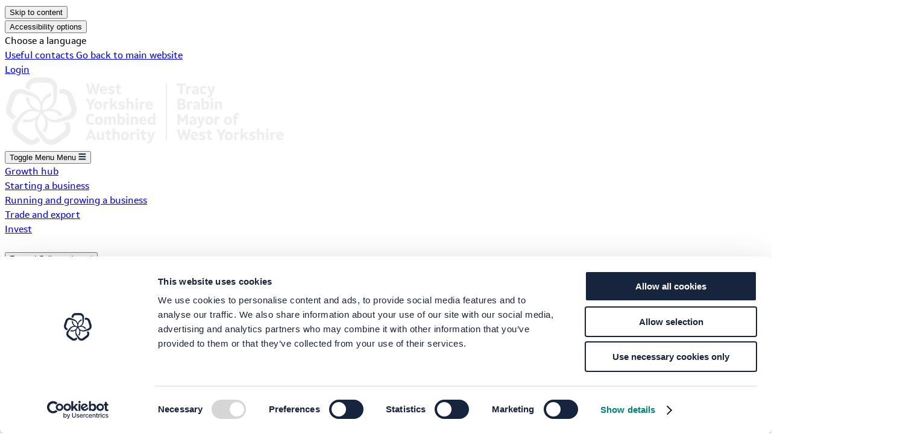

--- FILE ---
content_type: text/html; charset=utf-8
request_url: https://www.westyorks-ca.gov.uk/business/growth-hub/starting-a-business/
body_size: 77319
content:
<!DOCTYPE html>
<html lang="en" class="w-full overflow-x-hidden overflow-y-auto test-7-deployment">

<head>
    <meta charset="utf-8" />
    <meta name="viewport" content="width=device-width, initial-scale=1.0" />
    <meta name="silktide-cms" />
    <link rel="icon" type="image/x-icon" href="/starter-assets/favicon.ico">
    


    


<title>Starting a business</title>
<meta name="description" content="">

<meta property="og:title" content="Starting a business" />
<meta property="og:type" content="website" />
<meta property="og:url" content="https://www.westyorks-ca.gov.uk/business/growth-hub/starting-a-business/" />
    <meta property="og:image" content="https://www.westyorks-ca.gov.uk/media/g4sbx5iq/ca-placeholder.png?width=600&amp;height=300&amp;v=1dc6e74cd264010" />

    <meta name="robots" content="index, follow" />

<link rel="canonical" href="https://www.westyorks-ca.gov.uk/business/growth-hub/starting-a-business/" />
    

    <script type="application/ld+json">
            {
            "@context": "https://schema.org",
            "@type": "BreadcrumbList",
            "itemListElement": [
{
"@type": "ListItem","position": 1,"name": "Business","item": "https://www.westyorks-ca.gov.uk/business"}{
"@type": "ListItem","position": 2,"name": "Growth hub","item": "https://www.westyorks-ca.gov.uk/business/growth-hub"}{
"@type": "ListItem","position": 3,"name": "Starting a business","item": "https://www.westyorks-ca.gov.uk/business/growth-hub/starting-a-business"}            ]
            }
    </script>



    <link rel="stylesheet" href="https://use.typekit.net/qnz0bvx.css">

    <script src="https://cdn.jsdelivr.net/npm/@splidejs/splide@4.1.4/dist/js/splide.min.js"></script>
    <link rel="stylesheet" href="https://cdn.jsdelivr.net/npm/@splidejs/splide@4.1.4/dist/css/splide.min.css">
    
    <script integrity="sha256-ZosEbRLbNQzLpnKIkEdrPv7lOy9C27hHQ+Xp8a4MxAQ=" crossorigin="anonymous" src="https://code.jquery.com/jquery-1.12.4.min.js"></script>

    <link rel="stylesheet" href="/extra/dist/lity.min.css">
    <script src="/extra/dist/lity.min.js"></script>

        <link rel="stylesheet" href="/main.css" />
        <script type="module" src="/main.js"></script>

        <!-- Custom Branding rendering -->



<style>
    :root {
        --color-primary:
            #3e47cc
        ;
        --color-primary-text:
            white
        ;

        --color-secondary:
            #a2c616
        ;
        --color-secondary-text:
            var(--color-navy)
        ;

        --color-alternative: #07bcef;

        --color-alternative-dark: color-mix(in srgb, var(--color-alternative) 80%, black 20%);

        --color-alternative-text:
            var(--color-navy)
        ;
    }
    .main-nav {
        & .menu-panel{
            .corner-shape{
                display: none !important;
            }
            .custom-brand-corner-shape{
                display: block !important; 
            }
        }
    }


    .stats-component .stat-heading {
        color: #3e47cc !important;
    }

    .cta-secondary-teal {
        background-color: #3e47cc !important;
        color: white !important;
    }

    .theme-teal {
        & .splide__arrows {
            & .splide__arrow {
                & svg {
                    circle {
                        fill: white !important;
                    }
                    path{ stroke: #3e47cc !important; }
                }
            }
        }
    }

    .logo-carousel, .related-items {
        & .splide__arrows {
            & .splide__arrow {
                & svg {
                    circle {
                        fill: #3e47cc !important;
                    }
                    path{ stroke: white !important; }
                }
            }
        }
    }

    .share-svg {
        .bg-alternative {
            background-color: white;
        }
    }

    .nav-container {
        .nav-item{
            span {
                background-color: var(--color-navy);
            }
        }
    }

    .hero {
        .rich-text {
            a{
                color: white !important;
            }
            a:hover{
                color: var(--color-green) !important;
            }
        }
    }

    .full-width-text .bg-primary .rich-text a {
        color: white !important;
        text-decoration: underline;
    }

    .full-width-text .bg-primary .rich-text a:hover {
        color: var(--color-green) !important;
    }

    .full-width-text .rich-text a {
        color: var(--color-navy) !important;
        text-decoration: underline;
    }

    .full-width-text .rich-text a:hover {
        color: #3e47cc !important;
    }

    .rich-text {
        text-decoration: none;
        a{
            color: white !important;
            text-decoration: underline;
        }
        a:hover{
            color: #3e47cc;
        }
    }

    .business-dashboard {
        .group\/tabs-component {
            a {
                .bg-alternative {
                    background-color: var(--color-navy) !important;
                }
            }
        }

        .dashboard-circle-icon {
            svg {
                circle {
                    stroke: var(--color-navy) !important;
                }
            }
        }

        .group\/resource-panel {
            .cta-tertiary-alternative {
                svg {
                    circle {
                        fill: var(--color-navy) !important;
                    }
                    path {
                        stroke: white !important;
                    }
                }
                .linkLine {
                    background-color: var(--color-navy) !important;
                }
            }
        }
    }

    .back-to-dash:hover {
        color: #3e47cc !important;
    }

    .dashboard-content {
        .tertiary-alternative {
            .linkLine {
                background-color: var(--color-navy) !important;
            }

            .cta-arrow{
                circle {
                    fill: var(--color-navy) !important;
                }
                path {
                    stroke: white !important;
                }
            }
        }
    }

    .recommended-tab,
    .dashboard-nav {
        .bg-alternative {
            background-color: var(--color-navy);
        }
    }

    .fwc-courses {
        & .stage-item {
            &.active {
                color: #3e47cc !important;
            }
        }

        .text-secondary {
            color: #3e47cc !important;
        }

        .group\/chapter.active .group-\[\.active\]\/chapter\:bg-secondary {
            background-color: #3e47cc !important;
        }

        .group-\[\.active\]\/button\:bg-secondary {
            &:is(:where(.group\/button):is(.active) *) {
                background-color: var(--color-primary) !important;
            }
        }

        .group\/chapter.active .group-\[\.active\]\/chapter\:text-secondary {
            color: #3e47cc !important;
        }

        .text-secondary {
            color: #3e47cc !important;
        }
    }

    .splide {
        & .splide__arrows {
            & .splide__arrow {
                & svg {
                    circle {
                        fill: #3e47cc;
                    }
                    path{ stroke: white !important; }
                }
            }
        }
    }

    .theme-teal {
        .rich-text {
            a {
                color: white;

                &:hover {
                    color: var(--color-green);
                }
            }
        }
        .splide {
            & .splide__arrows {
                & .splide__arrow {
                    & svg {
                        circle {
                            fill: white !important;
                        }
                        path{ stroke: #3e47cc !important; }
                    }
                }
            }
        }
    }

    .listable-featured-item {
        .linkLine {
            background-color: white;
        }

        circle {
            fill: white;
        }

        path {
            stroke: #3e47cc;
        }
    }

    .logo-carousel, .related-items
        {
         .splide__pagination li .splide__pagination__page.is-active {
        background-color:
            #3e47cc
            !important;
        }
    }

    .showcase-carousel, .testimonials-2 {
        .splide__pagination li .splide__pagination__page.is-active {
            background-color: #3e47cc !important;
        }
    }

    .link-tile:hover .inner {
        background-color:
            #a2c616
        ;
        color: var(--color-navy)
    }

    .link-card {
        background-color: #3e47cc !important;
        color: white;
    }

    .link-card-white {
        background-color: #3e47cc !important;
        color: white;
    }

    .link-card span {
        color: white;
    }

    .cta-banner .bg-teal {
        background-color: #3e47cc !important;
    }
    .cta-banner .cta-primary {
        border-color: var(--color-green);
        background-color: var(--color-green);
        color: var(--color-navy);
        .cta-arrow, .cta-arrow-icon{
            path{
                stroke: var(--color-navy);
            }
        }
    }

    footer {
        a:hover {
            color: var(--color-green);
        }
    }

    .login-form {
        a {
            .linkLine {
                background-color: var(--color-navy);
            }
        }
    }

    .accordion-container {
        .rich-text {
            a {
                color: var(--color-navy) !important;
            }
            a:hover {
                color: #3e47cc !important;
            }
        }
    }
    
    .text-and-media-5050{
        .rich-text {
            a {
                color: var(--color-navy) !important;
            }
            a:hover {
                color: #3e47cc !important;
            }
        }
        .cta-primary{
            background-color: #3e47cc !important;
            border-color: #3e47cc !important;
            color: white;
            svg{
                path {
                    stroke: white;
                }
            }
        }
        
        .splide__pagination__page.is-active{
            background-color: #3e47cc !important;
        }
    }
    
    .showcase-carousel{
        .splide__arrow{
            background-color: #3e47cc !important;
            svg{
                circle {
                    fill: #3e47cc !important;
                }
            }
        }
        .cta-arrow{
            circle {
                fill: var(--color-green);
            }
            path {
                stroke: var(--color-navy);
            }
        }
    }

    .tabbed-content {
        h2 {
            color: white !important;
        }
    }

    .testimonial-item .bg-teal {
        background-color: #3e47cc !important;
    }

    .accordion-summary svg circle {
        fill: #3e47cc !important;
    }

    .accordion-summary svg path {
        stroke: white !important;
    }

    .related-items .splide .splide__pagination li .splide__pagination__page.is-active {
        background-color: #3e47cc;
    }

    #m-menu-drawer svg path {
        stroke: #07bcef !important;
    }

    .showcase-content :hover {
        background-color: #3e47cc !important;
    }

    .shortcuts {
        border-radius: 3px;
    }

    .shortcuts .shortcut-button:hover {
        background-color: #3e47cc !important;
        color: white !important;
    }

    .shortcuts a:hover {
        color: white !important;
    }

    .shortcuts span {
        color: inherit !important;
    }

    .shortcuts span:hover {
        color: inherit !important;
    }
    
    .search-button button {
        background-color: var(--color-light-blue);
        svg *{
            stroke: var(--color-navy);
        }
    }
    
    .full-width-text{
        .cta-primary{
            background-color: var(--color-green);
            border-color: var(--color-green);
            color: var(--color-navy);
            svg{
                path{
                    stroke: var(--color-navy);
                }
            }
        }
    }
</style>
    <script src="/App_Plugins/UmbracoForms/Assets/promise-polyfill/dist/polyfill.min.js?v=13.8.0" type="application/javascript"></script><script src="/App_Plugins/UmbracoForms/Assets/aspnet-client-validation/dist/aspnet-validation.min.js?v=13.8.0" type="application/javascript"></script>

    <link rel="stylesheet" href="/extra/dist/reciteme-language.css" />
    
    <!-- Google Tag Manager -->
    <script>
        (function(w,d,s,l,i){w[l]=w[l]||[];w[l].push({'gtm.start':
        new Date().getTime(),event:'gtm.js'});var f=d.getElementsByTagName(s)[0],
        j=d.createElement(s),dl=l!='dataLayer'?'&l='+l:'';j.async=true;j.src=
        'https://www.googletagmanager.com/gtm.js?id='+i+dl;f.parentNode.insertBefore(j,f);
        })(window,document,'script','dataLayer','GTM-P7L8G6Q');</script>
    <!-- End Google Tag Manager -->
    <!-- Google Tag Manager (noscript) -->
    <noscript>
        <iframe src="https://www.googletagmanager.com/ns.html?id=GTM-P7L8G6Q"
                height="0" width="0" style="display:none;visibility:hidden"></iframe>
    </noscript>
    <!-- End Google Tag Manager (noscript) -->
</head>

<body class="relative w-full group/branding custom-branding">

    
<button tabindex="0" id="skip-link" class="skip-link bg-primary text-white z-[999] fixed top-4 left-4 w-fit group">
    <span class="py-2 px-4 rounded hidden group-focus:inline-block" >Skip to content</span>
</button>
    
    <header id="navigation-2" class="main-header w-full fixed top-0 left-0 z-40 transition-colors print:hidden">
        


        


<div class="h-auto lg:h-[135px] flex flex-col items-center justify-center w-full">
    <!-- sub nav -->
        <div class="bg-navy-dark text-white w-full shrink-0 h-10 hidden lg:block">
            <nav title="top-nav" aria-label="Top Navigation" id="top-nav" class="
                flex
                max-w-7xl mx-auto gap-9
                h-10
                justify-between items-center text-sm font-medium px-5 relative
                
            ">
                <div class="flex items-start gap-9">
                    <button id="enableRecite" class="hover:underline reciteme-launch cursor-pointer">
                        Accessibility options
                    </button>
                    
                </div>

                    <div class="flex items-end gap-9">
                            <a href="/business/growth-hub/events-news-and-resources/useful-contacts/" class="hover:underline">
                                Useful contacts
                            </a>
                            <a href="/business/" class="hover:underline">
                                Go back to main website
                            </a>
                            <a class="flex gap-2 items-center hover:underline" href="/business-support-account-login/" >
                                <div class="relative group">
                                        <span class="block">Login</span>
                                </div>
                            </a>
                    </div>

            </nav>
        </div>

    <!-- main nav -->
    <div class="top-0 lg:relative group/main-nav main-nav w-full h-[95px] text-white group/mainNav group-[.custom-branding]/branding:bg-primary">
        <div class="flex items-center justify-start xl:gap-10 max-w-7xl mx-auto p-5 lg:pt-5 lg:px-5 grow shrink relative h-full">
            <!-- logo -->
                <a href="/" class="shrink-0">
                    <img src="/media/4g1hbd3d/wyca-logo.png" 
                        alt="West Yorkshire Combined Authority Logo"
                        
                        class="h-10 lg:h-[30px] xl:h-[57px] w-auto aspect-auto shrink-0" />
                </a>

            <!-- Mobile Menu List -->
            <div class="flex lg:hidden flex-row gap-4 items-center justify-center ml-auto">
                <button class="rounded bg-alternative hover:bg-alternative text-navy flex gap-2.5 w-fit h-10 items-center justify-center cursor-pointer px-3 group-[.custom-branding]/branding:bg-secondary" id="m-menu-btn" aria-expanded="false" aria-controls="mobileMenu">
                    <span class="sr-only">Toggle Menu</span>
                    <span class="font-bold" >Menu</span>
                    <!-- menu icon -->
                    <svg width="13" height="12" viewBox="0 0 13 12" fill="none" xmlns="http://www.w3.org/2000/svg">
                        <line x1="0.566406" y1="6.20995" x2="12.1738" y2="6.20995" stroke="#17243D" stroke-width="2"/>
                        <line x1="0.566406" y1="1.93415" x2="12.1738" y2="1.93415" stroke="#17243D" stroke-width="2"/>
                        <line x1="0.566406" y1="10.4898" x2="12.1738" y2="10.4898" stroke="#17243D" stroke-width="2"/>
                    </svg>
                </button>
            </div>

            <!-- mega menu desktop -->
            <div class="hidden lg:flex ml-auto items-center justify-end">
                <nav title="main-nav" class="flex items-center">
                            <div class="group/panel pl-4 xl:pl-6">
                                <!-- button -->
                                    <a data-no-tab="no tabs" href="/business/growth-hub/" class=" inline-block">
                                        <div class="h-[52px] py-1 flex items-center justify-between w-full relative gap-1.5">
                                            <div class="relative">
                                                <span class="text-[15px] xl:text-base">Growth hub</span>
                                                <span class="h-0.5 w-full scale-x-0 origin-center transition bg-alternative rounded-full absolute -bottom-0.5 left-1/2 -translate-x-1/2 group-[.hovered]/panel:scale-x-100"></span>
                                            </div>
                                        </div>
                                    </a>
                                

                            </div>
                            <div class="group/panel pl-4 xl:pl-6">
                                <!-- button -->
                                    <a data-no-tab="no tabs" href="/business/growth-hub/starting-a-business/" class="active inline-block">
                                        <div class="h-[52px] py-1 flex items-center justify-between w-full relative gap-1.5">
                                            <div class="relative">
                                                <span class="text-[15px] xl:text-base">Starting a business</span>
                                                <span class="h-0.5 w-full scale-x-0 origin-center transition bg-alternative rounded-full absolute -bottom-0.5 left-1/2 -translate-x-1/2 group-[.hovered]/panel:scale-x-100"></span>
                                            </div>
                                        </div>
                                    </a>
                                

                            </div>
                            <div class="group/panel pl-4 xl:pl-6">
                                <!-- button -->
                                    <a data-no-tab="no tabs" href="/business/growth-hub/running-and-growing-a-business/" class=" inline-block">
                                        <div class="h-[52px] py-1 flex items-center justify-between w-full relative gap-1.5">
                                            <div class="relative">
                                                <span class="text-[15px] xl:text-base">Running and growing a business</span>
                                                <span class="h-0.5 w-full scale-x-0 origin-center transition bg-alternative rounded-full absolute -bottom-0.5 left-1/2 -translate-x-1/2 group-[.hovered]/panel:scale-x-100"></span>
                                            </div>
                                        </div>
                                    </a>
                                

                            </div>
                            <div class="group/panel pl-4 xl:pl-6">
                                <!-- button -->
                                    <a data-no-tab="no tabs" href="/business/growth-hub/trade-and-export/" class=" inline-block">
                                        <div class="h-[52px] py-1 flex items-center justify-between w-full relative gap-1.5">
                                            <div class="relative">
                                                <span class="text-[15px] xl:text-base">Trade and export</span>
                                                <span class="h-0.5 w-full scale-x-0 origin-center transition bg-alternative rounded-full absolute -bottom-0.5 left-1/2 -translate-x-1/2 group-[.hovered]/panel:scale-x-100"></span>
                                            </div>
                                        </div>
                                    </a>
                                

                            </div>
                            <div class="group/panel pl-4 xl:pl-6">
                                <!-- button -->
                                    <div class="relative group/menuButtonWrapper">
                                            <a href="/business/growth-hub/invest-in-west-yorkshire/" class=" inline-block group/menuButton">
                                                <div class="h-[52px] py-1 flex items-center justify-between w-full relative gap-1.5">
                                                    <div class="relative">
                                                        <span class="text-[15px] xl:text-base">Invest</span>
                                                        <span class="h-0.5 w-full scale-x-0 origin-center transition bg-alternative rounded-full absolute -bottom-0.5 left-1/2 -translate-x-1/2 group-[.hovered]/panel:scale-x-100"></span>
                                                    </div>
                                                        <!-- arrow -->
                                                        <svg width="11" height="7" viewBox="0 0 11 7" fill="none" xmlns="http://www.w3.org/2000/svg" class="group-[.hovered]/panel:rotate-180">
                                                            <path d="M1.02344 1.50079L5.02334 5.50079L9.02344 1.50079" class="stroke-alternative" stroke-width="2" stroke-linecap="round" stroke-linejoin="round"/>
                                                        </svg>
                                                </div>
                                            </a>

                                        <button class="z-50 absolute hidden group/tabButton group-[.focusing]/menuButtonWrapper:block top-full mt-2 left-1/2 py-2 px-4 rounded bg-alternative text-navy w-fit text-nowrap">
                                            <span class="group-[.active]/panel:hidden">Expand</span> 
                                            <span class="hidden group-[.active]/panel:inline">Collapse</span> 
                                            Invest
                                        </button>
                                    </div>
                                
                                    <!-- panel -->
                                    <div class="menu-panel absolute inset-x-0 w-full pt-5 -left-2.5 z-30 opacity-0 pointer-events-none translate-y-2 
                                                group-[.hovered]/panel:opacity-100 group-[.hovered]/panel:pointer-events-auto group-[.hovered]/panel:translate-y-0 
                                                group-[.active]/panel:opacity-100 group-[.active]/panel:pointer-events-auto group-[.active]/panel:translate-y-0 
                                                transition-all duration-400 ease-in-out">
                                        <div class="bg-white w-[calc(100%+20px)] rounded-2xl shadow-2xl relative overflow-hidden">

                                            <svg width="230" height="223" viewBox="0 0 230 223" fill="none" xmlns="http://www.w3.org/2000/svg"
                                                class="corner-shape absolute bottom-0 right-0 origin-bottom-right"
                                            >
                                                <mask style="mask-type:alpha" maskUnits="userSpaceOnUse" x="0" y="0" width="230" height="223">
                                                    <rect width="230" height="223" rx="16" fill="#D9D9D9"/>
                                                </mask>
                                                <g>
                                                    <path d="M244.696 226.216H244.858C251.292 226.152 259.21 224.033 266.2 222.166C267.738 221.754 269.145 221.381 270.511 221.03C273.132 220.337 276.298 219.517 279.578 218.665C284.883 217.29 290.366 215.869 294.543 214.727C315.693 209.11 329.464 186.137 324.639 164.56C323.557 159.907 321.722 154.274 319.944 148.829C318.904 145.641 317.927 142.644 317.123 139.915L317.094 139.829C316.392 137.764 315.642 135.473 314.863 133.085L314.822 132.964C312.891 127.063 310.718 120.412 308.643 115.37C302.088 100.213 286.137 89.9845 268.983 89.9845C264.495 89.9845 260.165 90.7121 256.083 92.1355C255.888 95.6717 255.649 99.61 255.416 103.468C255.259 106.06 255.106 108.572 254.975 110.841L260.152 109.491C262.121 109.015 264.065 108.786 266.008 108.786C273.023 108.786 279.754 111.763 284.474 116.956C287.126 119.761 289.009 123.476 290.528 128.946L290.548 129.01C291.499 132.176 293.618 138.805 295.162 143.646L296.149 146.739C296.496 147.779 296.991 149.279 297.55 150.964L297.642 151.245C299.158 155.834 301.044 161.544 302.053 164.41C304.012 169.637 304.67 173.777 304.159 177.75C303.179 186.68 297.381 194.416 289.038 197.869L254.315 211.462C248.704 213.686 242.564 214.867 236.58 214.867C235.255 214.867 233.905 214.81 232.571 214.695C215.363 213.364 199.491 201.875 192.314 186.077C199.581 181.931 208.07 179.675 216.697 179.675C225.323 179.675 234.355 182.081 241.766 186.635C247.769 190.258 253.006 195.342 256.954 201.342L262.804 199.053L269.966 196.248C266.321 191.831 262.383 187.379 258.432 184.516L258.269 184.392C247.903 176.087 234.697 171.415 220.951 171.137C231.607 163.076 239.752 151.65 243.374 138.383L243.419 138.23C245.35 132.09 245.784 123.907 246.167 116.684C246.247 115.146 246.326 113.662 246.419 112.229C246.563 109.628 246.754 106.51 246.949 103.267L246.984 102.671C247.309 97.2706 247.648 91.6824 247.849 87.4217C249.042 65.5696 231.451 45.3771 209.436 43.2963C205.159 42.9293 199.986 42.8974 195.055 42.8974H191.024C188.573 42.8974 185.991 42.891 183.674 42.8271H183.585C181.377 42.8559 178.929 42.8623 176.382 42.8654C170.165 42.8782 163.156 42.891 157.709 43.3027C136.192 45.3325 118.865 64.8324 119.372 86.1898C122.733 87.5143 126.534 89.0334 130.249 90.5238C132.563 91.4526 134.787 92.343 136.804 93.144L137.13 87.6036C137.842 78.4728 143.439 70.526 151.747 66.7792C154.75 65.3558 158.267 64.676 162.748 64.676C163.504 64.676 164.264 64.6952 165.023 64.7271H165.071C168.352 64.8037 175.268 64.8356 180.317 64.8611L183.687 64.8771C184.823 64.8675 186.473 64.8611 188.324 64.8516H188.414C193.252 64.8292 199.278 64.8005 202.322 64.7239C203.002 64.692 203.762 64.6728 204.521 64.6728C208.992 64.6728 212.532 65.3622 215.659 66.843C223.849 70.5324 229.415 78.4377 230.12 87.4409L232.319 124.666C232.791 132.083 231.531 139.586 228.674 146.346C222.093 162.3 206.213 173.879 188.972 175.797C185.5 158.853 191.605 140.215 204.796 128.978C210.103 124.379 216.569 120.967 223.51 119.065L223.137 112.762L222.684 105.115C217.332 107.228 211.874 109.599 207.926 112.475L207.757 112.59C196.214 120.173 187.858 131.455 183.502 144.083C179.171 131.637 170.956 120.508 159.611 112.957L159.48 112.864C154.259 109.098 146.631 106.108 139.903 103.468L139.817 103.433L112.661 92.6462C108.205 90.8909 103.466 89.9909 98.548 89.9621C81.4289 89.8409 65.3757 99.9962 58.68 115.204L50.1237 139.497L42.3939 164.308C37.5013 185.537 50.7971 208.315 71.5034 214.35C73.7119 211.637 76.1949 208.621 78.63 205.666L78.7225 205.551C80.3438 203.582 81.9172 201.67 83.3342 199.941L77.9534 197.796C69.5119 194.244 63.7289 186.428 62.7938 177.364C62.3247 173.531 63.0109 169.42 65.0279 164.119L65.047 164.072L76.7757 128.726C78.3012 123.351 80.2257 119.627 82.9927 116.732C87.6204 111.706 94.281 108.795 101.242 108.795C101.296 108.795 101.347 108.795 101.398 108.795C103.342 108.808 105.257 109.044 107.092 109.497L135.177 117.013L143.114 119.139C150.301 121.028 157.026 124.59 162.54 129.428C175.466 140.582 181.437 158.956 178.099 175.781C160.938 173.796 145.144 162.224 138.563 146.285C135.866 139.902 134.618 132.798 134.909 125.707L124.852 123.013V123.004C123.904 122.751 122.765 122.451 121.412 122.091C121.766 127.759 122.337 133.609 123.834 138.208L123.895 138.402C127.53 151.692 135.703 163.13 146.395 171.192C132.592 171.444 119.325 176.126 108.92 184.465L108.793 184.564C103.622 188.397 98.4587 194.761 93.9076 200.378L93.7448 200.579C92.8321 201.705 91.9512 202.791 91.0831 203.834C89.4012 205.899 87.3651 208.372 85.2523 210.935L85.1597 211.05C81.6683 215.288 78.0619 219.67 75.3459 223.06C61.5364 240.038 63.8981 266.713 80.4842 281.336C84.1002 284.467 88.897 287.946 93.5374 291.31C96.2438 293.272 98.8033 295.127 101.047 296.853L101.152 296.933C102.904 298.168 104.909 299.617 106.996 301.127C112.006 304.752 117.684 308.863 122.334 311.729C128.471 315.361 135.748 317.301 143.309 317.301C157.555 317.301 170.912 310.548 178.507 299.62C176.57 296.572 174.413 293.129 172.437 290.027C171.043 287.837 169.686 285.715 168.457 283.8L165.023 287.984C160.243 293.588 153.336 296.767 146.018 296.767C144.32 296.767 142.667 296.595 140.96 296.24C137.165 295.529 133.456 293.63 129.011 290.097L128.972 290.068C126.397 288.105 120.892 284.065 116.874 281.116L114.001 279.006C113.053 278.33 111.668 277.334 110.117 276.217L109.974 276.112C106.112 273.335 101.302 269.876 98.8384 268.178C94.1789 265.095 91.214 262.133 89.2927 258.619C84.8374 250.822 84.9778 241.152 89.7012 233.458L89.7427 233.391L109.801 202.053C113.781 195.776 119.21 190.446 125.494 186.658C132.85 182.135 141.509 179.735 150.499 179.735C159.489 179.735 167.522 181.973 174.805 186.099C167.669 202.06 151.555 213.68 134.082 214.925C132.898 215.017 131.666 215.068 130.44 215.068C130.342 215.068 130.246 215.068 130.147 215.068C124.552 215.033 118.833 213.951 113.516 211.96L106.026 223.663C111.419 225.08 117.011 226.328 121.744 226.36L121.98 226.366C122.886 226.414 123.805 226.443 124.718 226.449C124.839 226.449 124.961 226.449 125.082 226.449C137.443 226.449 149.937 222.441 160.415 215.138C156.595 227.857 156.761 241.8 161.615 254.639L161.669 254.789C163.715 260.888 168.173 267.766 172.108 273.833C172.951 275.132 173.758 276.373 174.524 277.586C175.913 279.74 177.563 282.322 179.277 285.013L179.573 285.479C182.522 290.1 185.57 294.881 187.948 298.497C195.429 310.072 209.19 317.247 223.884 317.247C231.448 317.247 238.734 315.3 244.96 311.617C249.055 309.147 253.846 305.658 258.476 302.288C261.196 300.31 263.745 298.452 266.075 296.856L266.146 296.805C267.901 295.494 269.86 294.064 271.897 292.577L271.97 292.522C276.965 288.878 282.626 284.751 286.798 281.208C303.004 266.927 305.563 240.993 292.632 224.014C289.22 224.917 285.412 225.906 281.688 226.87C279.164 227.525 276.716 228.16 274.507 228.737L277.408 233.269C282.199 241.072 282.342 250.794 277.826 258.705C275.978 262.095 273.026 265.034 268.29 268.168L268.245 268.2C265.574 270.051 259.992 274.063 255.92 276.993L253.105 279.016C252.234 279.661 250.976 280.583 249.563 281.62L249.279 281.831C245.385 284.687 240.54 288.243 238.124 290.09C233.755 293.569 230.021 295.474 226.086 296.215C224.532 296.537 222.856 296.71 221.184 296.71C213.869 296.71 206.979 293.553 202.281 288.051L178.622 259.229C173.88 253.503 170.49 246.693 168.828 239.547C164.778 222.782 170.79 204.153 183.575 192.444C196.386 204.105 202.428 222.804 198.355 239.675C196.769 246.488 193.562 253.031 189.087 258.635L193.048 263.464L197.947 269.432C201.023 264.59 204.026 259.49 205.523 254.869L205.59 254.678C210.457 241.794 210.601 227.796 206.736 215.043C217.96 222.833 231.508 226.848 244.696 226.219" fill="#00847E"/>
                                                </g>
                                            </svg>
                                            <svg width="479" height="381" viewBox="0 0 479 381" fill="none" xmlns="http://www.w3.org/2000/svg"
                                                class="custom-brand-corner-shape hidden absolute bottom-0 right-0 origin-bottom-right"
                                            >
                                                <mask style="mask-type:alpha" maskUnits="userSpaceOnUse" x="0" y="0" width="230" height="223">
                                                    <rect width="230" height="223" rx="16" fill="#D9D9D9"/>
                                                </mask>
                                                <g>
                                                    <path d="M321.284 479.622L466.419 376.478C506.223 348.188 523.285 297.484 508.686 250.883L455.44 80.9793C440.838 34.3817 397.885 2.48245 349.055 1.96777L171.009 0.10429C146.596 -0.151274 123.485 7.46948 104.531 20.9362C85.5802 34.4065 70.7824 53.7264 62.9913 76.8655L6.19591 245.619C-9.37926 291.904 6.61473 342.953 45.8259 372.069L188.771 478.227C227.975 507.344 281.473 507.905 321.277 479.615" fill="#07BCEF"/>
                                                </g>
                                            </svg>


                                            <div class="max-w-7xl mx-auto px-5 grid grid-cols-4 gap-4 py-10 relative text-navy">

                                                <!-- mega menus -->
                                                <div class="col-span-3" >
                                                    <div class="mb-5 text-4xl leading-9 font-bold" >Invest</div>
                                                    <div class="grid grid-cols-3">



<div 
    class="mega-menu relative flex gap-2 flex-col items-start w-full row-start-1 transition-all duration-500 col-start-1 is-root"
    data-key=""
    data-level="1"
>
                    <a href="/business/growth-hub/invest-in-west-yorkshire/why-west-yorkshire/" 
                        target="_self" 
                        class="group w-fit shrink-0 mega-menu-link"
                        data-key="6065d662-31fb-495e-9b4d-df61464db203"
                        aria-label="Why West Yorkshire?"
                        tabindex="-1">
        <div class="
            -ml-2 py-2 px-3 min-h-11 w-fit rounded bg-transparent 
            group-hover:bg-gray-alt-2 group-[.active]:bg-gray-alt-2
            text-navy-alt flex gap-4 items-center transition duration-500
        " >
            <span class="text-start font-light group-hover:font-bold group-[.active]:font-bold transition duration-500">Why West Yorkshire?</span>
                <svg class="shrink-0" width="10" height="10" viewBox="0 0 10 10" fill="none" xmlns="http://www.w3.org/2000/svg">
                    <path d="M5.29241 8.3689L8.70313 4.95818L5.29241 1.54747" class="stroke-secondary" stroke-width="2" stroke-linecap="round" stroke-linejoin="round"/>
                    <path d="M8.41797 4.95825L1.88077 4.95825" class="stroke-secondary" stroke-width="2" stroke-linecap="round" stroke-linejoin="round"/>
                </svg>
        </div>
                    </a>
                    <a href="/business/growth-hub/invest-in-west-yorkshire/success-stories/" 
                        target="_self" 
                        class="group w-fit shrink-0 mega-menu-link"
                        data-key="8ea8ece7-2fd8-432e-997e-61c01e61611b"
                        aria-label="Success stories"
                        tabindex="-1">
        <div class="
            -ml-2 py-2 px-3 min-h-11 w-fit rounded bg-transparent 
            group-hover:bg-gray-alt-2 group-[.active]:bg-gray-alt-2
            text-navy-alt flex gap-4 items-center transition duration-500
        " >
            <span class="text-start font-light group-hover:font-bold group-[.active]:font-bold transition duration-500">Success stories</span>
        </div>
                    </a>
</div>




<div 
    class="mega-menu relative flex gap-2 flex-col items-start w-full row-start-1 transition-all duration-500 col-start-2 translate-y-full opacity-0 invisible"
    data-key="6065d662-31fb-495e-9b4d-df61464db203"
    data-level="2"
>
                    <a href="/business/growth-hub/invest-in-west-yorkshire/why-west-yorkshire/sectors-and-industries/" 
                        target="_self" 
                        class="group w-fit shrink-0 mega-menu-link"
                        data-key="04387a73-67de-4500-bc25-49073d6c66cf"
                        aria-label="Sectors and industries"
                        tabindex="-1">
        <div class="
            -ml-2 py-2 px-3 min-h-11 w-fit rounded bg-transparent 
            group-hover:bg-gray-alt-2 group-[.active]:bg-gray-alt-2
            text-navy-alt flex gap-4 items-center transition duration-500
        " >
            <span class="text-start font-light group-hover:font-bold group-[.active]:font-bold transition duration-500">Sectors and industries</span>
        </div>
                    </a>
</div>



                                                    </div>
                                                </div>

                                            </div>
                                        </div>
                                    </div>

                            </div>
                            <div class="group/panel pl-4 xl:pl-6">
                                <!-- button -->
                                    <div class="relative group/menuButtonWrapper">
                                            <button 
                                                type="button"
                                                class=" inline-block group/menuButton"
                                                aria-expanded="false"
                                                aria-haspopup="true"
                                            >
                                                <div class="h-[52px] py-1 flex items-center justify-between w-full relative gap-1.5">
                                                    <div class="relative">
                                                        <span class="text-[15px] xl:text-base">More</span>
                                                        <span class="h-0.5 w-full scale-x-0 origin-center transition bg-alternative rounded-full absolute -bottom-0.5 left-1/2 -translate-x-1/2 group-[.hovered]/panel:scale-x-100"></span>
                                                    </div>
                                                        <!-- arrow -->
                                                        <svg width="11" height="7" viewBox="0 0 11 7" fill="none" xmlns="http://www.w3.org/2000/svg" class="group-[.hovered]/panel:rotate-180">
                                                            <path d="M1.02344 1.50079L5.02334 5.50079L9.02344 1.50079" class="stroke-alternative" stroke-width="2" stroke-linecap="round" stroke-linejoin="round"/>
                                                        </svg>
                                                </div>
                                            </button>

                                        <button class="z-50 absolute hidden group/tabButton group-[.focusing]/menuButtonWrapper:block top-full mt-2 left-1/2 py-2 px-4 rounded bg-alternative text-navy w-fit text-nowrap">
                                            <span class="group-[.active]/panel:hidden">Expand</span> 
                                            <span class="hidden group-[.active]/panel:inline">Collapse</span> 
                                            More
                                        </button>
                                    </div>
                                
                                    <!-- panel -->
                                    <div class="menu-panel absolute inset-x-0 w-full pt-5 -left-2.5 z-30 opacity-0 pointer-events-none translate-y-2 
                                                group-[.hovered]/panel:opacity-100 group-[.hovered]/panel:pointer-events-auto group-[.hovered]/panel:translate-y-0 
                                                group-[.active]/panel:opacity-100 group-[.active]/panel:pointer-events-auto group-[.active]/panel:translate-y-0 
                                                transition-all duration-400 ease-in-out">
                                        <div class="bg-white w-[calc(100%+20px)] rounded-2xl shadow-2xl relative overflow-hidden">

                                            <svg width="230" height="223" viewBox="0 0 230 223" fill="none" xmlns="http://www.w3.org/2000/svg"
                                                class="corner-shape absolute bottom-0 right-0 origin-bottom-right"
                                            >
                                                <mask style="mask-type:alpha" maskUnits="userSpaceOnUse" x="0" y="0" width="230" height="223">
                                                    <rect width="230" height="223" rx="16" fill="#D9D9D9"/>
                                                </mask>
                                                <g>
                                                    <path d="M244.696 226.216H244.858C251.292 226.152 259.21 224.033 266.2 222.166C267.738 221.754 269.145 221.381 270.511 221.03C273.132 220.337 276.298 219.517 279.578 218.665C284.883 217.29 290.366 215.869 294.543 214.727C315.693 209.11 329.464 186.137 324.639 164.56C323.557 159.907 321.722 154.274 319.944 148.829C318.904 145.641 317.927 142.644 317.123 139.915L317.094 139.829C316.392 137.764 315.642 135.473 314.863 133.085L314.822 132.964C312.891 127.063 310.718 120.412 308.643 115.37C302.088 100.213 286.137 89.9845 268.983 89.9845C264.495 89.9845 260.165 90.7121 256.083 92.1355C255.888 95.6717 255.649 99.61 255.416 103.468C255.259 106.06 255.106 108.572 254.975 110.841L260.152 109.491C262.121 109.015 264.065 108.786 266.008 108.786C273.023 108.786 279.754 111.763 284.474 116.956C287.126 119.761 289.009 123.476 290.528 128.946L290.548 129.01C291.499 132.176 293.618 138.805 295.162 143.646L296.149 146.739C296.496 147.779 296.991 149.279 297.55 150.964L297.642 151.245C299.158 155.834 301.044 161.544 302.053 164.41C304.012 169.637 304.67 173.777 304.159 177.75C303.179 186.68 297.381 194.416 289.038 197.869L254.315 211.462C248.704 213.686 242.564 214.867 236.58 214.867C235.255 214.867 233.905 214.81 232.571 214.695C215.363 213.364 199.491 201.875 192.314 186.077C199.581 181.931 208.07 179.675 216.697 179.675C225.323 179.675 234.355 182.081 241.766 186.635C247.769 190.258 253.006 195.342 256.954 201.342L262.804 199.053L269.966 196.248C266.321 191.831 262.383 187.379 258.432 184.516L258.269 184.392C247.903 176.087 234.697 171.415 220.951 171.137C231.607 163.076 239.752 151.65 243.374 138.383L243.419 138.23C245.35 132.09 245.784 123.907 246.167 116.684C246.247 115.146 246.326 113.662 246.419 112.229C246.563 109.628 246.754 106.51 246.949 103.267L246.984 102.671C247.309 97.2706 247.648 91.6824 247.849 87.4217C249.042 65.5696 231.451 45.3771 209.436 43.2963C205.159 42.9293 199.986 42.8974 195.055 42.8974H191.024C188.573 42.8974 185.991 42.891 183.674 42.8271H183.585C181.377 42.8559 178.929 42.8623 176.382 42.8654C170.165 42.8782 163.156 42.891 157.709 43.3027C136.192 45.3325 118.865 64.8324 119.372 86.1898C122.733 87.5143 126.534 89.0334 130.249 90.5238C132.563 91.4526 134.787 92.343 136.804 93.144L137.13 87.6036C137.842 78.4728 143.439 70.526 151.747 66.7792C154.75 65.3558 158.267 64.676 162.748 64.676C163.504 64.676 164.264 64.6952 165.023 64.7271H165.071C168.352 64.8037 175.268 64.8356 180.317 64.8611L183.687 64.8771C184.823 64.8675 186.473 64.8611 188.324 64.8516H188.414C193.252 64.8292 199.278 64.8005 202.322 64.7239C203.002 64.692 203.762 64.6728 204.521 64.6728C208.992 64.6728 212.532 65.3622 215.659 66.843C223.849 70.5324 229.415 78.4377 230.12 87.4409L232.319 124.666C232.791 132.083 231.531 139.586 228.674 146.346C222.093 162.3 206.213 173.879 188.972 175.797C185.5 158.853 191.605 140.215 204.796 128.978C210.103 124.379 216.569 120.967 223.51 119.065L223.137 112.762L222.684 105.115C217.332 107.228 211.874 109.599 207.926 112.475L207.757 112.59C196.214 120.173 187.858 131.455 183.502 144.083C179.171 131.637 170.956 120.508 159.611 112.957L159.48 112.864C154.259 109.098 146.631 106.108 139.903 103.468L139.817 103.433L112.661 92.6462C108.205 90.8909 103.466 89.9909 98.548 89.9621C81.4289 89.8409 65.3757 99.9962 58.68 115.204L50.1237 139.497L42.3939 164.308C37.5013 185.537 50.7971 208.315 71.5034 214.35C73.7119 211.637 76.1949 208.621 78.63 205.666L78.7225 205.551C80.3438 203.582 81.9172 201.67 83.3342 199.941L77.9534 197.796C69.5119 194.244 63.7289 186.428 62.7938 177.364C62.3247 173.531 63.0109 169.42 65.0279 164.119L65.047 164.072L76.7757 128.726C78.3012 123.351 80.2257 119.627 82.9927 116.732C87.6204 111.706 94.281 108.795 101.242 108.795C101.296 108.795 101.347 108.795 101.398 108.795C103.342 108.808 105.257 109.044 107.092 109.497L135.177 117.013L143.114 119.139C150.301 121.028 157.026 124.59 162.54 129.428C175.466 140.582 181.437 158.956 178.099 175.781C160.938 173.796 145.144 162.224 138.563 146.285C135.866 139.902 134.618 132.798 134.909 125.707L124.852 123.013V123.004C123.904 122.751 122.765 122.451 121.412 122.091C121.766 127.759 122.337 133.609 123.834 138.208L123.895 138.402C127.53 151.692 135.703 163.13 146.395 171.192C132.592 171.444 119.325 176.126 108.92 184.465L108.793 184.564C103.622 188.397 98.4587 194.761 93.9076 200.378L93.7448 200.579C92.8321 201.705 91.9512 202.791 91.0831 203.834C89.4012 205.899 87.3651 208.372 85.2523 210.935L85.1597 211.05C81.6683 215.288 78.0619 219.67 75.3459 223.06C61.5364 240.038 63.8981 266.713 80.4842 281.336C84.1002 284.467 88.897 287.946 93.5374 291.31C96.2438 293.272 98.8033 295.127 101.047 296.853L101.152 296.933C102.904 298.168 104.909 299.617 106.996 301.127C112.006 304.752 117.684 308.863 122.334 311.729C128.471 315.361 135.748 317.301 143.309 317.301C157.555 317.301 170.912 310.548 178.507 299.62C176.57 296.572 174.413 293.129 172.437 290.027C171.043 287.837 169.686 285.715 168.457 283.8L165.023 287.984C160.243 293.588 153.336 296.767 146.018 296.767C144.32 296.767 142.667 296.595 140.96 296.24C137.165 295.529 133.456 293.63 129.011 290.097L128.972 290.068C126.397 288.105 120.892 284.065 116.874 281.116L114.001 279.006C113.053 278.33 111.668 277.334 110.117 276.217L109.974 276.112C106.112 273.335 101.302 269.876 98.8384 268.178C94.1789 265.095 91.214 262.133 89.2927 258.619C84.8374 250.822 84.9778 241.152 89.7012 233.458L89.7427 233.391L109.801 202.053C113.781 195.776 119.21 190.446 125.494 186.658C132.85 182.135 141.509 179.735 150.499 179.735C159.489 179.735 167.522 181.973 174.805 186.099C167.669 202.06 151.555 213.68 134.082 214.925C132.898 215.017 131.666 215.068 130.44 215.068C130.342 215.068 130.246 215.068 130.147 215.068C124.552 215.033 118.833 213.951 113.516 211.96L106.026 223.663C111.419 225.08 117.011 226.328 121.744 226.36L121.98 226.366C122.886 226.414 123.805 226.443 124.718 226.449C124.839 226.449 124.961 226.449 125.082 226.449C137.443 226.449 149.937 222.441 160.415 215.138C156.595 227.857 156.761 241.8 161.615 254.639L161.669 254.789C163.715 260.888 168.173 267.766 172.108 273.833C172.951 275.132 173.758 276.373 174.524 277.586C175.913 279.74 177.563 282.322 179.277 285.013L179.573 285.479C182.522 290.1 185.57 294.881 187.948 298.497C195.429 310.072 209.19 317.247 223.884 317.247C231.448 317.247 238.734 315.3 244.96 311.617C249.055 309.147 253.846 305.658 258.476 302.288C261.196 300.31 263.745 298.452 266.075 296.856L266.146 296.805C267.901 295.494 269.86 294.064 271.897 292.577L271.97 292.522C276.965 288.878 282.626 284.751 286.798 281.208C303.004 266.927 305.563 240.993 292.632 224.014C289.22 224.917 285.412 225.906 281.688 226.87C279.164 227.525 276.716 228.16 274.507 228.737L277.408 233.269C282.199 241.072 282.342 250.794 277.826 258.705C275.978 262.095 273.026 265.034 268.29 268.168L268.245 268.2C265.574 270.051 259.992 274.063 255.92 276.993L253.105 279.016C252.234 279.661 250.976 280.583 249.563 281.62L249.279 281.831C245.385 284.687 240.54 288.243 238.124 290.09C233.755 293.569 230.021 295.474 226.086 296.215C224.532 296.537 222.856 296.71 221.184 296.71C213.869 296.71 206.979 293.553 202.281 288.051L178.622 259.229C173.88 253.503 170.49 246.693 168.828 239.547C164.778 222.782 170.79 204.153 183.575 192.444C196.386 204.105 202.428 222.804 198.355 239.675C196.769 246.488 193.562 253.031 189.087 258.635L193.048 263.464L197.947 269.432C201.023 264.59 204.026 259.49 205.523 254.869L205.59 254.678C210.457 241.794 210.601 227.796 206.736 215.043C217.96 222.833 231.508 226.848 244.696 226.219" fill="#00847E"/>
                                                </g>
                                            </svg>
                                            <svg width="479" height="381" viewBox="0 0 479 381" fill="none" xmlns="http://www.w3.org/2000/svg"
                                                class="custom-brand-corner-shape hidden absolute bottom-0 right-0 origin-bottom-right"
                                            >
                                                <mask style="mask-type:alpha" maskUnits="userSpaceOnUse" x="0" y="0" width="230" height="223">
                                                    <rect width="230" height="223" rx="16" fill="#D9D9D9"/>
                                                </mask>
                                                <g>
                                                    <path d="M321.284 479.622L466.419 376.478C506.223 348.188 523.285 297.484 508.686 250.883L455.44 80.9793C440.838 34.3817 397.885 2.48245 349.055 1.96777L171.009 0.10429C146.596 -0.151274 123.485 7.46948 104.531 20.9362C85.5802 34.4065 70.7824 53.7264 62.9913 76.8655L6.19591 245.619C-9.37926 291.904 6.61473 342.953 45.8259 372.069L188.771 478.227C227.975 507.344 281.473 507.905 321.277 479.615" fill="#07BCEF"/>
                                                </g>
                                            </svg>


                                            <div class="max-w-7xl mx-auto px-5 grid grid-cols-4 gap-4 py-10 relative text-navy">

                                                <!-- mega menus -->
                                                <div class="col-span-3" >
                                                    <div class="mb-5 text-4xl leading-9 font-bold" >More</div>
                                                    <div class="grid grid-cols-3">



<div 
    class="mega-menu relative flex gap-2 flex-col items-start w-full row-start-1 transition-all duration-500 col-start-1 is-root"
    data-key=""
    data-level="1"
>
                    <a href="/business/growth-hub/better-business-practices/" 
                        target="_self" 
                        class="group w-fit shrink-0 mega-menu-link"
                        data-key="ae20c2b5-a8d1-48d1-b4fb-10929b299690"
                        aria-label="Better Business Practices"
                        tabindex="-1">
        <div class="
            -ml-2 py-2 px-3 min-h-11 w-fit rounded bg-transparent 
            group-hover:bg-gray-alt-2 group-[.active]:bg-gray-alt-2
            text-navy-alt flex gap-4 items-center transition duration-500
        " >
            <span class="text-start font-light group-hover:font-bold group-[.active]:font-bold transition duration-500">Better Business Practices</span>
                <svg class="shrink-0" width="10" height="10" viewBox="0 0 10 10" fill="none" xmlns="http://www.w3.org/2000/svg">
                    <path d="M5.29241 8.3689L8.70313 4.95818L5.29241 1.54747" class="stroke-secondary" stroke-width="2" stroke-linecap="round" stroke-linejoin="round"/>
                    <path d="M8.41797 4.95825L1.88077 4.95825" class="stroke-secondary" stroke-width="2" stroke-linecap="round" stroke-linejoin="round"/>
                </svg>
        </div>
                    </a>
                    <a href="/business/growth-hub/sectors-and-industries/" 
                        target="_self" 
                        class="group w-fit shrink-0 mega-menu-link"
                        data-key="0b2c4945-3a92-44a5-81ca-c73074128c70"
                        aria-label="Sectors and industries"
                        tabindex="-1">
        <div class="
            -ml-2 py-2 px-3 min-h-11 w-fit rounded bg-transparent 
            group-hover:bg-gray-alt-2 group-[.active]:bg-gray-alt-2
            text-navy-alt flex gap-4 items-center transition duration-500
        " >
            <span class="text-start font-light group-hover:font-bold group-[.active]:font-bold transition duration-500">Sectors and industries</span>
                <svg class="shrink-0" width="10" height="10" viewBox="0 0 10 10" fill="none" xmlns="http://www.w3.org/2000/svg">
                    <path d="M5.29241 8.3689L8.70313 4.95818L5.29241 1.54747" class="stroke-secondary" stroke-width="2" stroke-linecap="round" stroke-linejoin="round"/>
                    <path d="M8.41797 4.95825L1.88077 4.95825" class="stroke-secondary" stroke-width="2" stroke-linecap="round" stroke-linejoin="round"/>
                </svg>
        </div>
                    </a>
                    <a href="/business/growth-hub/access-to-innovation/" 
                        target="_self" 
                        class="group w-fit shrink-0 mega-menu-link"
                        data-key="11082090-8be6-4baa-88eb-ff639408f398"
                        aria-label="Access to innovation"
                        tabindex="-1">
        <div class="
            -ml-2 py-2 px-3 min-h-11 w-fit rounded bg-transparent 
            group-hover:bg-gray-alt-2 group-[.active]:bg-gray-alt-2
            text-navy-alt flex gap-4 items-center transition duration-500
        " >
            <span class="text-start font-light group-hover:font-bold group-[.active]:font-bold transition duration-500">Access to innovation</span>
        </div>
                    </a>
                    <a href="/business/growth-hub/access-to-skills/" 
                        target="_self" 
                        class="group w-fit shrink-0 mega-menu-link"
                        data-key="e0677755-1817-4d8f-b0d4-f3c5a78ebd94"
                        aria-label="Access to skills"
                        tabindex="-1">
        <div class="
            -ml-2 py-2 px-3 min-h-11 w-fit rounded bg-transparent 
            group-hover:bg-gray-alt-2 group-[.active]:bg-gray-alt-2
            text-navy-alt flex gap-4 items-center transition duration-500
        " >
            <span class="text-start font-light group-hover:font-bold group-[.active]:font-bold transition duration-500">Access to skills</span>
        </div>
                    </a>
                    <a href="/business/growth-hub/events-news-and-resources/" 
                        target="_self" 
                        class="group w-fit shrink-0 mega-menu-link"
                        data-key="7670de5b-1790-4ee5-8841-e180719479a0"
                        aria-label="Events, news and resources"
                        tabindex="-1">
        <div class="
            -ml-2 py-2 px-3 min-h-11 w-fit rounded bg-transparent 
            group-hover:bg-gray-alt-2 group-[.active]:bg-gray-alt-2
            text-navy-alt flex gap-4 items-center transition duration-500
        " >
            <span class="text-start font-light group-hover:font-bold group-[.active]:font-bold transition duration-500">Events, news and resources</span>
        </div>
                    </a>
</div>




<div 
    class="mega-menu relative flex gap-2 flex-col items-start w-full row-start-1 transition-all duration-500 col-start-2 translate-y-full opacity-0 invisible"
    data-key="ae20c2b5-a8d1-48d1-b4fb-10929b299690"
    data-level="2"
>
                    <a href="/business/growth-hub/better-business-practices/sustainability/" 
                        target="_self" 
                        class="group w-fit shrink-0 mega-menu-link"
                        data-key="114398e2-c502-4616-ae50-65f8bd7b6f04"
                        aria-label="Sustainability"
                        tabindex="-1">
        <div class="
            -ml-2 py-2 px-3 min-h-11 w-fit rounded bg-transparent 
            group-hover:bg-gray-alt-2 group-[.active]:bg-gray-alt-2
            text-navy-alt flex gap-4 items-center transition duration-500
        " >
            <span class="text-start font-light group-hover:font-bold group-[.active]:font-bold transition duration-500">Sustainability</span>
        </div>
                    </a>
                    <a href="/business/growth-hub/better-business-practices/fair-work-charter/" 
                        target="_self" 
                        class="group w-fit shrink-0 mega-menu-link"
                        data-key="d9e4e355-2729-4310-95cf-bcea519db8f8"
                        aria-label="Fair Work Charter"
                        tabindex="-1">
        <div class="
            -ml-2 py-2 px-3 min-h-11 w-fit rounded bg-transparent 
            group-hover:bg-gray-alt-2 group-[.active]:bg-gray-alt-2
            text-navy-alt flex gap-4 items-center transition duration-500
        " >
            <span class="text-start font-light group-hover:font-bold group-[.active]:font-bold transition duration-500">Fair Work Charter</span>
        </div>
                    </a>
</div>





<div 
    class="mega-menu relative flex gap-2 flex-col items-start w-full row-start-1 transition-all duration-500 col-start-2 translate-y-full opacity-0 invisible"
    data-key="0b2c4945-3a92-44a5-81ca-c73074128c70"
    data-level="2"
>
                    <a href="/business/growth-hub/sectors-and-industries/creative-services/" 
                        target="_self" 
                        class="group w-fit shrink-0 mega-menu-link"
                        data-key="6952c90a-6467-4c23-8513-63a9c3acc3a7"
                        aria-label="Creative Services"
                        tabindex="-1">
        <div class="
            -ml-2 py-2 px-3 min-h-11 w-fit rounded bg-transparent 
            group-hover:bg-gray-alt-2 group-[.active]:bg-gray-alt-2
            text-navy-alt flex gap-4 items-center transition duration-500
        " >
            <span class="text-start font-light group-hover:font-bold group-[.active]:font-bold transition duration-500">Creative Services</span>
        </div>
                    </a>
                    <a href="/business/growth-hub/sectors-and-industries/digital-and-technologies/" 
                        target="_self" 
                        class="group w-fit shrink-0 mega-menu-link"
                        data-key="e3621365-9efa-4bcb-b819-cf3eb4f9af72"
                        aria-label="Digital and Technologies"
                        tabindex="-1">
        <div class="
            -ml-2 py-2 px-3 min-h-11 w-fit rounded bg-transparent 
            group-hover:bg-gray-alt-2 group-[.active]:bg-gray-alt-2
            text-navy-alt flex gap-4 items-center transition duration-500
        " >
            <span class="text-start font-light group-hover:font-bold group-[.active]:font-bold transition duration-500">Digital and Technologies</span>
        </div>
                    </a>
                    <a href="/business/growth-hub/sectors-and-industries/financial-and-professional-services/" 
                        target="_self" 
                        class="group w-fit shrink-0 mega-menu-link"
                        data-key="80f97192-a746-40c8-83fa-52ed16e9e798"
                        aria-label="Financial and Professional Services"
                        tabindex="-1">
        <div class="
            -ml-2 py-2 px-3 min-h-11 w-fit rounded bg-transparent 
            group-hover:bg-gray-alt-2 group-[.active]:bg-gray-alt-2
            text-navy-alt flex gap-4 items-center transition duration-500
        " >
            <span class="text-start font-light group-hover:font-bold group-[.active]:font-bold transition duration-500">Financial and Professional Services</span>
        </div>
                    </a>
                    <a href="/business/growth-hub/sectors-and-industries/green-economy/" 
                        target="_self" 
                        class="group w-fit shrink-0 mega-menu-link"
                        data-key="07aa8062-e5b4-4f2d-93e3-c4be7e063153"
                        aria-label="Green Economy"
                        tabindex="-1">
        <div class="
            -ml-2 py-2 px-3 min-h-11 w-fit rounded bg-transparent 
            group-hover:bg-gray-alt-2 group-[.active]:bg-gray-alt-2
            text-navy-alt flex gap-4 items-center transition duration-500
        " >
            <span class="text-start font-light group-hover:font-bold group-[.active]:font-bold transition duration-500">Green Economy</span>
        </div>
                    </a>
                    <a href="/business/growth-hub/sectors-and-industries/health-and-life-sciences/" 
                        target="_self" 
                        class="group w-fit shrink-0 mega-menu-link"
                        data-key="c90efa4e-2c12-4fb6-94ff-0b8c75670e35"
                        aria-label="Health and Life Sciences"
                        tabindex="-1">
        <div class="
            -ml-2 py-2 px-3 min-h-11 w-fit rounded bg-transparent 
            group-hover:bg-gray-alt-2 group-[.active]:bg-gray-alt-2
            text-navy-alt flex gap-4 items-center transition duration-500
        " >
            <span class="text-start font-light group-hover:font-bold group-[.active]:font-bold transition duration-500">Health and Life Sciences</span>
        </div>
                    </a>
                    <a href="/business/growth-hub/sectors-and-industries/manufacturing/" 
                        target="_self" 
                        class="group w-fit shrink-0 mega-menu-link"
                        data-key="e34f16bb-06a7-4008-b5f6-3c971d860dd8"
                        aria-label="Manufacturing"
                        tabindex="-1">
        <div class="
            -ml-2 py-2 px-3 min-h-11 w-fit rounded bg-transparent 
            group-hover:bg-gray-alt-2 group-[.active]:bg-gray-alt-2
            text-navy-alt flex gap-4 items-center transition duration-500
        " >
            <span class="text-start font-light group-hover:font-bold group-[.active]:font-bold transition duration-500">Manufacturing</span>
        </div>
                    </a>
</div>



                                                    </div>
                                                </div>

                                            </div>
                                        </div>
                                    </div>

                            </div>
                </nav>

                <div class="h-13 w-13 ml-5 xl:ml-7 z-30 relative search-button group/searchButton">
                    <button
                        class="button bg-alternative hover:bg-teal rounded h-13 w-13 flex items-center justify-center cursor-pointer transition-all duration-500
                            group-[.active]/searchButton:bg-white
                        " aria-label="Open search" aria-expanded="false"
                    >
                        <svg width="19" height="19" viewBox="0 0 19 19" fill="none" xmlns="http://www.w3.org/2000/svg"
                            class="group-[.expand]/searchbar:hidden block"
                        >
                            <circle cx="9.00003" cy="9.41136" r="8.00003" stroke="#17243D" stroke-width="2"/>
                            <line x1="15.6408" y1="15.7724" x2="17.4626" y2="17.5942" stroke="#17243D" stroke-width="2" stroke-linecap="round"/>
                        </svg>
                    </button>
                </div>

                

<div class="search-panel group/searchPanel z-100" tabindex="-1">
    <div class="hidden group-[.active]/searchPanel:block absolute inset-x-0 w-full pt-11 -left-2.5">
        <div class="bg-white w-[calc(100%+20px)] rounded-2xl shadow-2xl relative overflow-hidden">
            <svg width="221" height="222" viewBox="0 0 221 222" fill="none" xmlns="http://www.w3.org/2000/svg"
                class="absolute top-0 left-0 origin-top-left"
            >
                <mask id="mask0_46_87" style="mask-type:alpha" maskUnits="userSpaceOnUse" x="0" y="0" width="221" height="222">
                    <rect x="220.385" y="221.309" width="219.974" height="221.098" rx="18" transform="rotate(-180 220.385 221.309)" fill="#D9D9D9"/>
                </mask>
                <g mask="url(#mask0_46_87)">
                    <path d="M-14.0393 -3.00467L-14.2021 -3.00467C-20.6361 -2.94083 -28.5541 -0.82169 -35.5435 1.04531C-37.0818 1.45703 -38.4892 1.83042 -39.8552 2.18148C-42.4754 2.87403 -45.6413 3.69424 -48.9222 4.54637C-54.2264 5.9219 -59.7094 7.34211 -63.887 8.48467C-85.037 14.1017 -98.8082 37.0739 -93.9827 58.6516C-92.9008 63.3047 -91.0657 68.9377 -89.288 74.3824C-88.2476 77.5707 -87.271 80.5675 -86.4668 83.2962L-86.438 83.3824C-85.7359 85.4472 -84.9859 87.7387 -84.2072 90.126L-84.1657 90.2472C-82.2349 96.1483 -80.0615 102.799 -77.987 107.842C-71.4317 122.998 -55.4807 133.227 -38.3265 133.227C-33.8392 133.227 -29.5084 132.499 -25.4265 131.076C-25.2318 127.54 -24.9925 123.601 -24.7595 119.743C-24.6031 117.151 -24.4499 114.64 -24.3191 112.371L-29.4956 113.721C-31.4648 114.196 -33.4084 114.426 -35.352 114.426C-42.3669 114.426 -49.0977 111.448 -53.8179 106.256C-56.47 103.45 -58.353 99.7355 -59.8722 94.2653L-59.8913 94.2015C-60.8424 91.0355 -62.9615 84.4068 -64.5062 79.5653L-65.4924 76.4728C-65.8402 75.4324 -66.3349 73.9324 -66.8934 72.2473L-66.986 71.9664C-68.5019 67.3771 -70.3881 61.6675 -71.3966 58.8016C-73.3562 53.5739 -74.0136 49.4346 -73.503 45.4612C-72.5232 36.5314 -66.7243 28.7952 -58.3817 25.342L-23.6584 11.7496C-18.0478 9.52508 -11.9074 8.34424 -5.92334 8.34424C-4.59888 8.34424 -3.24889 8.40169 -1.91484 8.51657C15.2936 9.84743 31.1649 21.3368 38.3425 37.1346C31.0755 41.2803 22.5862 43.5367 13.9596 43.5367C5.33302 43.5367 -3.69887 41.1303 -11.1095 36.5761C-17.1127 32.9538 -22.3499 27.8697 -26.2977 21.8697L-32.1478 24.158L-39.3094 26.9633C-35.6648 31.3804 -31.7265 35.8325 -27.7754 38.6952L-27.6127 38.8197C-17.2467 47.1239 -4.04036 51.7963 9.70535 52.0739C-0.951009 60.1356 -9.09566 71.5611 -12.718 84.8281L-12.7627 84.9813C-14.6935 91.1217 -15.1276 99.3047 -15.5106 106.527C-15.5903 108.065 -15.6701 109.549 -15.7627 110.982C-15.9063 113.583 -16.0978 116.701 -16.2925 119.944L-16.3276 120.541C-16.6531 125.941 -16.9914 131.529 -17.1925 135.79C-18.3861 157.642 -0.794647 177.834 21.2202 179.915C25.4968 180.282 30.6702 180.314 35.601 180.314L39.6318 180.314C42.0829 180.314 44.6648 180.32 46.9818 180.384L47.0712 180.384C49.2797 180.356 51.7276 180.349 54.2744 180.346C60.4914 180.333 67.4999 180.32 72.9477 179.909C94.4647 177.879 111.791 158.379 111.284 137.022C107.923 135.697 104.122 134.178 100.407 132.688C98.0934 131.759 95.869 130.868 93.8519 130.067L93.5264 135.608C92.8147 144.739 87.2168 152.685 78.9094 156.432C75.9062 157.856 72.3892 158.535 67.9084 158.535C67.152 158.535 66.3924 158.516 65.6329 158.484L65.585 158.484C62.3041 158.408 55.3882 158.376 50.3393 158.35L46.9691 158.334C45.8329 158.344 44.1829 158.35 42.3319 158.36L42.2425 158.36C37.4042 158.382 31.3787 158.411 28.334 158.488C27.6542 158.519 26.8947 158.539 26.1351 158.539C21.6638 158.539 18.1245 157.849 14.9968 156.368C6.80745 152.679 1.24152 144.774 0.536198 135.771L-1.66273 98.5451C-2.13506 91.1281 -0.874412 83.6249 1.98196 76.8654C8.5628 60.9111 24.4436 49.3324 41.684 47.4144C45.1563 64.3579 39.051 82.9962 25.8606 94.2334C20.5532 98.8323 14.0873 102.244 7.14577 104.146L7.51917 110.449L7.97236 118.096C13.3245 115.983 18.7819 113.612 22.7298 110.737L22.8989 110.622C34.4425 103.039 42.7978 91.7568 47.1542 79.1281C51.485 91.5749 59.6999 102.704 71.0456 110.255L71.1765 110.347C76.3977 114.113 84.0254 117.104 90.753 119.743L90.8392 119.778L117.996 130.565C122.451 132.321 127.19 133.221 132.108 133.249C149.227 133.371 165.281 123.215 171.976 108.008L180.533 83.7143L188.262 58.9037C193.155 37.674 179.859 14.8964 159.153 8.86128C156.944 11.574 154.461 14.59 152.026 17.5453L151.934 17.6602C150.312 19.6293 148.739 21.541 147.322 23.2708L152.703 25.4155C161.144 28.9676 166.927 36.7836 167.862 45.8473C168.332 49.6803 167.645 53.791 165.628 59.092L165.609 59.1399L153.881 94.4855C152.355 99.86 150.431 103.584 147.664 106.479C143.036 111.506 136.375 114.416 129.415 114.416C129.36 114.416 129.309 114.416 129.258 114.416C127.315 114.404 125.4 114.167 123.565 113.714L95.4796 106.198L87.5424 104.073C80.3552 102.183 73.6307 98.6217 68.1158 93.7834C55.1903 82.6292 49.2191 64.2558 52.5574 47.4303C69.718 49.4154 85.5126 60.9877 92.0934 76.926C94.7902 83.309 96.0381 90.4132 95.7477 97.5047L105.804 100.198L105.804 100.208C106.752 100.46 107.891 100.76 109.244 101.121C108.89 95.4526 108.319 89.6026 106.822 85.0036L106.761 84.809C103.126 71.5196 94.953 60.0814 84.2616 52.0197C98.0647 51.7675 111.332 47.0857 121.736 38.7463L121.864 38.6474C127.034 34.8144 132.198 28.4506 136.749 22.8336L136.911 22.6325C137.824 21.5059 138.705 20.4208 139.573 19.3772C141.255 17.3123 143.291 14.8389 145.404 12.2762L145.497 12.1613C148.988 7.92297 152.594 3.54109 155.31 0.15173C169.12 -16.827 166.758 -43.5014 150.172 -58.1247C146.556 -61.2556 141.759 -64.7343 137.119 -68.0981C134.413 -70.0609 131.853 -71.9151 129.609 -73.6417L129.504 -73.7215C127.752 -74.9566 125.748 -76.4056 123.66 -77.9151C118.65 -81.5407 112.972 -85.6513 108.322 -88.5172C102.185 -92.1491 94.9083 -94.0895 87.3477 -94.0895C73.1009 -94.0895 59.7446 -87.3364 52.1489 -76.4087C54.0861 -73.3609 56.2435 -69.9173 58.2191 -66.8152C59.6137 -64.6258 60.9701 -62.5034 62.1988 -60.5886L65.6329 -64.7726C70.4137 -70.3768 77.3201 -73.5556 84.6382 -73.5556C86.336 -73.5556 87.9892 -73.3832 89.6967 -73.029C93.4913 -72.3173 97.1998 -70.4183 101.646 -66.8854L101.684 -66.8566C104.259 -64.8939 109.765 -60.8535 113.783 -57.9045L116.655 -55.795C117.603 -55.1184 118.988 -54.1226 120.539 -53.0056L120.683 -52.9003C124.544 -50.1237 129.354 -46.6641 131.818 -44.9663C136.477 -41.8833 139.442 -38.9216 141.364 -35.4078C145.819 -27.611 145.678 -17.9408 140.955 -10.2461L140.914 -10.1791L120.855 21.158C116.875 27.4357 111.447 32.7655 105.163 36.5537C97.8062 41.0761 89.1477 43.4761 80.1573 43.4761C71.1669 43.4761 63.1339 41.2389 55.851 37.1123C62.9871 21.1517 79.1009 9.53148 96.5743 8.28681C97.7583 8.19425 98.9902 8.14318 100.216 8.14318C100.315 8.14318 100.41 8.14318 100.509 8.14318C106.104 8.17829 111.823 9.26022 117.14 11.2517L124.631 -0.451467C119.237 -1.86848 113.646 -3.11635 108.913 -3.14828L108.676 -3.15465C107.77 -3.20254 106.851 -3.23127 105.938 -3.23765C105.817 -3.23765 105.696 -3.23765 105.574 -3.23765C93.2137 -3.23765 80.719 0.770849 70.2414 8.07297C74.0616 -4.64509 73.8956 -18.5887 69.0414 -31.428L68.9871 -31.578C66.9414 -37.6769 62.4829 -44.5546 58.5478 -50.6216C57.7052 -51.9205 56.8978 -53.162 56.1318 -54.3748C54.7435 -56.529 53.0936 -59.1109 51.3797 -61.8013L51.0829 -62.2673C48.134 -66.8885 45.0861 -71.6694 42.7085 -75.2854C35.2276 -86.8609 21.466 -94.0353 6.77239 -94.0353C-0.791419 -94.0353 -8.07758 -92.0885 -14.3042 -88.4055C-18.3988 -85.9353 -23.1892 -82.447 -27.8201 -79.0768C-30.5392 -77.0981 -33.0892 -75.2407 -35.419 -73.6449L-35.4892 -73.5939C-37.2445 -72.2822 -39.2041 -70.8524 -41.2403 -69.3651L-41.3137 -69.3109C-46.3083 -65.6662 -51.97 -61.5396 -56.1413 -57.9971C-72.3476 -43.7152 -74.9072 -17.7812 -61.9753 -0.802558C-58.5636 -1.70576 -54.7562 -2.69509 -51.0317 -3.65891C-48.5073 -4.31316 -46.0594 -4.94828 -43.8509 -5.52595L-46.752 -10.0579C-51.5424 -17.861 -51.686 -27.5823 -47.17 -35.4939C-45.3222 -38.8833 -42.3701 -41.8227 -37.6339 -44.9567L-37.5892 -44.9886C-34.9179 -46.8397 -29.3361 -50.8514 -25.2637 -53.7812L-22.4488 -55.8045C-21.5775 -56.4492 -20.3201 -57.3716 -18.9063 -58.4088L-18.6222 -58.6194C-14.7286 -61.4758 -9.88395 -65.0311 -7.46801 -66.879C-3.09887 -70.3577 0.635154 -72.263 4.57026 -73.0034C6.1245 -73.3258 7.80004 -73.4981 9.47237 -73.4981C16.7873 -73.4981 23.6776 -70.3417 28.3755 -64.8396L52.034 -36.0174C56.7765 -30.2918 60.1659 -23.4812 61.8286 -16.3355C65.8786 0.429372 59.8659 19.058 47.0808 30.7676C34.2702 19.1059 28.2287 0.407014 32.301 -16.4631C33.8872 -23.277 37.0946 -29.8195 41.5691 -35.4237L37.6085 -40.2525L32.7096 -46.2205C29.633 -41.379 26.6298 -36.2791 25.133 -31.6578L25.066 -31.4663C20.1989 -18.5823 20.0553 -4.58444 23.9202 8.16872C12.6958 0.378311 -0.85208 -3.63657 -14.0393 -3.00786" fill="#00847E"/>
                </g>
            </svg>

            <svg width="230" height="223" viewBox="0 0 230 223" fill="none" xmlns="http://www.w3.org/2000/svg"
                class="absolute bottom-0 right-0 origin-bottom-right"
            >
                <mask style="mask-type:alpha" maskUnits="userSpaceOnUse" x="0" y="0" width="230" height="223">
                    <rect width="230" height="223" rx="16" fill="#D9D9D9"/>
                </mask>
                <g>
                    <path d="M244.696 226.216H244.858C251.292 226.152 259.21 224.033 266.2 222.166C267.738 221.754 269.145 221.381 270.511 221.03C273.132 220.337 276.298 219.517 279.578 218.665C284.883 217.29 290.366 215.869 294.543 214.727C315.693 209.11 329.464 186.137 324.639 164.56C323.557 159.907 321.722 154.274 319.944 148.829C318.904 145.641 317.927 142.644 317.123 139.915L317.094 139.829C316.392 137.764 315.642 135.473 314.863 133.085L314.822 132.964C312.891 127.063 310.718 120.412 308.643 115.37C302.088 100.213 286.137 89.9845 268.983 89.9845C264.495 89.9845 260.165 90.7121 256.083 92.1355C255.888 95.6717 255.649 99.61 255.416 103.468C255.259 106.06 255.106 108.572 254.975 110.841L260.152 109.491C262.121 109.015 264.065 108.786 266.008 108.786C273.023 108.786 279.754 111.763 284.474 116.956C287.126 119.761 289.009 123.476 290.528 128.946L290.548 129.01C291.499 132.176 293.618 138.805 295.162 143.646L296.149 146.739C296.496 147.779 296.991 149.279 297.55 150.964L297.642 151.245C299.158 155.834 301.044 161.544 302.053 164.41C304.012 169.637 304.67 173.777 304.159 177.75C303.179 186.68 297.381 194.416 289.038 197.869L254.315 211.462C248.704 213.686 242.564 214.867 236.58 214.867C235.255 214.867 233.905 214.81 232.571 214.695C215.363 213.364 199.491 201.875 192.314 186.077C199.581 181.931 208.07 179.675 216.697 179.675C225.323 179.675 234.355 182.081 241.766 186.635C247.769 190.258 253.006 195.342 256.954 201.342L262.804 199.053L269.966 196.248C266.321 191.831 262.383 187.379 258.432 184.516L258.269 184.392C247.903 176.087 234.697 171.415 220.951 171.137C231.607 163.076 239.752 151.65 243.374 138.383L243.419 138.23C245.35 132.09 245.784 123.907 246.167 116.684C246.247 115.146 246.326 113.662 246.419 112.229C246.563 109.628 246.754 106.51 246.949 103.267L246.984 102.671C247.309 97.2706 247.648 91.6824 247.849 87.4217C249.042 65.5696 231.451 45.3771 209.436 43.2963C205.159 42.9293 199.986 42.8974 195.055 42.8974H191.024C188.573 42.8974 185.991 42.891 183.674 42.8271H183.585C181.377 42.8559 178.929 42.8623 176.382 42.8654C170.165 42.8782 163.156 42.891 157.709 43.3027C136.192 45.3325 118.865 64.8324 119.372 86.1898C122.733 87.5143 126.534 89.0334 130.249 90.5238C132.563 91.4526 134.787 92.343 136.804 93.144L137.13 87.6036C137.842 78.4728 143.439 70.526 151.747 66.7792C154.75 65.3558 158.267 64.676 162.748 64.676C163.504 64.676 164.264 64.6952 165.023 64.7271H165.071C168.352 64.8037 175.268 64.8356 180.317 64.8611L183.687 64.8771C184.823 64.8675 186.473 64.8611 188.324 64.8516H188.414C193.252 64.8292 199.278 64.8005 202.322 64.7239C203.002 64.692 203.762 64.6728 204.521 64.6728C208.992 64.6728 212.532 65.3622 215.659 66.843C223.849 70.5324 229.415 78.4377 230.12 87.4409L232.319 124.666C232.791 132.083 231.531 139.586 228.674 146.346C222.093 162.3 206.213 173.879 188.972 175.797C185.5 158.853 191.605 140.215 204.796 128.978C210.103 124.379 216.569 120.967 223.51 119.065L223.137 112.762L222.684 105.115C217.332 107.228 211.874 109.599 207.926 112.475L207.757 112.59C196.214 120.173 187.858 131.455 183.502 144.083C179.171 131.637 170.956 120.508 159.611 112.957L159.48 112.864C154.259 109.098 146.631 106.108 139.903 103.468L139.817 103.433L112.661 92.6462C108.205 90.8909 103.466 89.9909 98.548 89.9621C81.4289 89.8409 65.3757 99.9962 58.68 115.204L50.1237 139.497L42.3939 164.308C37.5013 185.537 50.7971 208.315 71.5034 214.35C73.7119 211.637 76.1949 208.621 78.63 205.666L78.7225 205.551C80.3438 203.582 81.9172 201.67 83.3342 199.941L77.9534 197.796C69.5119 194.244 63.7289 186.428 62.7938 177.364C62.3247 173.531 63.0109 169.42 65.0279 164.119L65.047 164.072L76.7757 128.726C78.3012 123.351 80.2257 119.627 82.9927 116.732C87.6204 111.706 94.281 108.795 101.242 108.795C101.296 108.795 101.347 108.795 101.398 108.795C103.342 108.808 105.257 109.044 107.092 109.497L135.177 117.013L143.114 119.139C150.301 121.028 157.026 124.59 162.54 129.428C175.466 140.582 181.437 158.956 178.099 175.781C160.938 173.796 145.144 162.224 138.563 146.285C135.866 139.902 134.618 132.798 134.909 125.707L124.852 123.013V123.004C123.904 122.751 122.765 122.451 121.412 122.091C121.766 127.759 122.337 133.609 123.834 138.208L123.895 138.402C127.53 151.692 135.703 163.13 146.395 171.192C132.592 171.444 119.325 176.126 108.92 184.465L108.793 184.564C103.622 188.397 98.4587 194.761 93.9076 200.378L93.7448 200.579C92.8321 201.705 91.9512 202.791 91.0831 203.834C89.4012 205.899 87.3651 208.372 85.2523 210.935L85.1597 211.05C81.6683 215.288 78.0619 219.67 75.3459 223.06C61.5364 240.038 63.8981 266.713 80.4842 281.336C84.1002 284.467 88.897 287.946 93.5374 291.31C96.2438 293.272 98.8033 295.127 101.047 296.853L101.152 296.933C102.904 298.168 104.909 299.617 106.996 301.127C112.006 304.752 117.684 308.863 122.334 311.729C128.471 315.361 135.748 317.301 143.309 317.301C157.555 317.301 170.912 310.548 178.507 299.62C176.57 296.572 174.413 293.129 172.437 290.027C171.043 287.837 169.686 285.715 168.457 283.8L165.023 287.984C160.243 293.588 153.336 296.767 146.018 296.767C144.32 296.767 142.667 296.595 140.96 296.24C137.165 295.529 133.456 293.63 129.011 290.097L128.972 290.068C126.397 288.105 120.892 284.065 116.874 281.116L114.001 279.006C113.053 278.33 111.668 277.334 110.117 276.217L109.974 276.112C106.112 273.335 101.302 269.876 98.8384 268.178C94.1789 265.095 91.214 262.133 89.2927 258.619C84.8374 250.822 84.9778 241.152 89.7012 233.458L89.7427 233.391L109.801 202.053C113.781 195.776 119.21 190.446 125.494 186.658C132.85 182.135 141.509 179.735 150.499 179.735C159.489 179.735 167.522 181.973 174.805 186.099C167.669 202.06 151.555 213.68 134.082 214.925C132.898 215.017 131.666 215.068 130.44 215.068C130.342 215.068 130.246 215.068 130.147 215.068C124.552 215.033 118.833 213.951 113.516 211.96L106.026 223.663C111.419 225.08 117.011 226.328 121.744 226.36L121.98 226.366C122.886 226.414 123.805 226.443 124.718 226.449C124.839 226.449 124.961 226.449 125.082 226.449C137.443 226.449 149.937 222.441 160.415 215.138C156.595 227.857 156.761 241.8 161.615 254.639L161.669 254.789C163.715 260.888 168.173 267.766 172.108 273.833C172.951 275.132 173.758 276.373 174.524 277.586C175.913 279.74 177.563 282.322 179.277 285.013L179.573 285.479C182.522 290.1 185.57 294.881 187.948 298.497C195.429 310.072 209.19 317.247 223.884 317.247C231.448 317.247 238.734 315.3 244.96 311.617C249.055 309.147 253.846 305.658 258.476 302.288C261.196 300.31 263.745 298.452 266.075 296.856L266.146 296.805C267.901 295.494 269.86 294.064 271.897 292.577L271.97 292.522C276.965 288.878 282.626 284.751 286.798 281.208C303.004 266.927 305.563 240.993 292.632 224.014C289.22 224.917 285.412 225.906 281.688 226.87C279.164 227.525 276.716 228.16 274.507 228.737L277.408 233.269C282.199 241.072 282.342 250.794 277.826 258.705C275.978 262.095 273.026 265.034 268.29 268.168L268.245 268.2C265.574 270.051 259.992 274.063 255.92 276.993L253.105 279.016C252.234 279.661 250.976 280.583 249.563 281.62L249.279 281.831C245.385 284.687 240.54 288.243 238.124 290.09C233.755 293.569 230.021 295.474 226.086 296.215C224.532 296.537 222.856 296.71 221.184 296.71C213.869 296.71 206.979 293.553 202.281 288.051L178.622 259.229C173.88 253.503 170.49 246.693 168.828 239.547C164.778 222.782 170.79 204.153 183.575 192.444C196.386 204.105 202.428 222.804 198.355 239.675C196.769 246.488 193.562 253.031 189.087 258.635L193.048 263.464L197.947 269.432C201.023 264.59 204.026 259.49 205.523 254.869L205.59 254.678C210.457 241.794 210.601 227.796 206.736 215.043C217.96 222.833 231.508 226.848 244.696 226.219" fill="#00847E"/>
                </g>
            </svg>

            <div class="pt-10 mx-auto max-w-[608px]">
                <div class="">
                    <form action="/search-results/" method="get">
                        <div
                            class="h-14 rounded bg-gray text-navy flex gap-3 group-[.error]/searchPanel:outline-error group-[.error]/searchPanel:outline-2"
                        >
                            <input 
                                placeholder="Search keyword or phrase"
                                name="query"
                                class="search-input group/input h-14 px-3 flex items-center grow outline-0"
                            />
                            <button type="submit" class="flex items-center justify-center p-3 h-14 w-14 cursor-pointer rounded transition duration-500 focus:bg-alternative hover:bg-alternative"
                                aria-label="Submit search"
                            >
                                <svg width="20" height="20" viewBox="0 0 20 20" fill="none" xmlns="http://www.w3.org/2000/svg">
                                    <circle cx="9.94925" cy="9.56204" r="8.00003" stroke="#17243D" stroke-width="2"/>
                                    <line x1="16.588" y1="15.9231" x2="18.4098" y2="17.7449" stroke="#17243D" stroke-width="2" stroke-linecap="round"/>
                                </svg>
                            </button>
                        </div>
                        <div class="error-message text-error text-sm h-6 mb-3"></div>
                    </form>
                    
                    <div class="h-0 w-full relative hidden group-[.loading]/searchPanel:flex flex-col divide-y divide-gray animate-pulse">
                            <div class="w-full" >
                                <span class="h-14 flex px-3 items-center" >
                                    <span class="block h-4 grow bg-gray"></span>
                                </span>
                            </div>
                            <div class="w-full" >
                                <span class="h-14 flex px-3 items-center" >
                                    <span class="block h-4 grow bg-gray"></span>
                                </span>
                            </div>
                            <div class="w-full" >
                                <span class="h-14 flex px-3 items-center" >
                                    <span class="block h-4 grow bg-gray"></span>
                                </span>
                            </div>
                            <div class="w-full" >
                                <span class="h-14 flex px-3 items-center" >
                                    <span class="block h-4 grow bg-gray"></span>
                                </span>
                            </div>
                            <div class="w-full" >
                                <span class="h-14 flex px-3 items-center" >
                                    <span class="block h-4 grow bg-gray"></span>
                                </span>
                            </div>
                    </div>

                    <div class="empty-message h-0 w-full relative hidden">
                        <div class="absolute top-0 left-0 py-8 px-5 text-navy">
                            <h3>No result found from this search</h3>
                        </div>
                    </div>

                    <ul class="flex flex-col h-[362px] overflow-x-visible overflow-y-auto divide-y divide-gray text-navy search-results" 
                        data-search-url="/search-results/"
                    >
                        
                    </ul>

                    <template class="search-result-template" >
                        <li class="w-full" >
                            <a href="#"
                                class="min-h-14 flex px-3 items-center font-light transition duration-500 hover:bg-alternative"
                            >
                                <span class="group/label line-clamp-2" ></span>

                                <span class="sr-only"></span>
                            </a>
                        </li>
                    </template>
                </div>
            </div>
        </div>
    </div>
</div>
            </div>
        </div>

    </div>
</div>


<!-- mega menu mobile -->
<div id="m-menu" class="fixed inset-0 w-full h-0 z-30 group flex lg:hidden justify-end">
    <!-- backdrop -->
    <div id="m-menu-backdrop" class="w-full h-full bg-black/50 absolute hidden cursor-pointer"></div>

    <!-- drawer -->
    <div id="m-menu-drawer" class="
            flex justify-end relative w-full h-screen
            translate-x-full group-[.active]:translate-x-0
            transition-all duration-500 ease-in-out
        ">
        <div class="bg-white pt-5 p-5 flex flex-col
                w-full h-full
                overflow-y-auto overflow-x-hidden gap-5
        ">
            <div class="flex items-center justify-between gap-5"> 
                <a href="/" class="" tabindex="-1">
                    <img 
                        src="/media/et0j5u3r/west-yorkshire-combined-authority-mayor-of-west-yorkshire-logo.png"
                        
                        class="object-contain h-11 w-auto"
                    />
                </a>

                <button tabindex="-1" class="close-button h-11 flex rounded items-center group-[.custom-branding]/branding:bg-primary bg-teal text-white font-bold transition duration-500 px-5" aria-expanded="false" aria-controls="mobileMenu">
                    Close
                </button>
            </div>

            <div class="h-14 rounded-lg bg-gray text-navy flex gap-2 js-search-form"
                data-searchurl="/search-results/"
            >
                <input 
                    placeholder="Search keyword or phrase"
                    class="js-search-input grow px-4 h-14 flex"
                    tabindex="-1"
                    value=""
                />
                <button tabindex="-1" class="flex items-center justify-center p-4 h-14 js-search-btn" aria-label="Submit search">
                    <svg width="20" height="20" viewBox="0 0 20 20" fill="none" xmlns="http://www.w3.org/2000/svg">
                        <circle cx="9.94925" cy="9.56204" r="8.00003" stroke="#17243D" stroke-width="2"/>
                        <line x1="16.588" y1="15.9231" x2="18.4098" y2="17.7449" stroke="#17243D" stroke-width="2" stroke-linecap="round"/>
                    </svg>
                </button>
            </div>

            <div class="flex flex-col w-full relative">
                                <a 
                                    href="/business/growth-hub/"
                                    target="_self"
                                    tabindex="-1"
                                    class="w-full py-3 font-bold flex items-center justify-between cursor-pointer border-b border-gray px-4"
                                >
                                    <span class="font-bold">Growth hub</span>
                                    <!-- end arrow -->
                                    <svg width="7" height="11" viewBox="0 0 7 11" fill="none" xmlns="http://www.w3.org/2000/svg"
                                        class="rotate-0 group-[.active]/button:-rotate-90 transition duration-500"
                                    >
                                        <path d="M1.94922 9.45508L5.94922 5.45518L1.94922 1.45508" class="stroke-alternative" stroke-width="2" stroke-linecap="round" stroke-linejoin="round"/>
                                    </svg>
                                </a>
                                <a 
                                    href="/business/growth-hub/starting-a-business/"
                                    target="_self"
                                    tabindex="-1"
                                    class="w-full py-3 font-bold flex items-center justify-between cursor-pointer border-b border-gray px-4"
                                >
                                    <span class="font-bold">Starting a business</span>
                                    <!-- end arrow -->
                                    <svg width="7" height="11" viewBox="0 0 7 11" fill="none" xmlns="http://www.w3.org/2000/svg"
                                        class="rotate-0 group-[.active]/button:-rotate-90 transition duration-500"
                                    >
                                        <path d="M1.94922 9.45508L5.94922 5.45518L1.94922 1.45508" class="stroke-alternative" stroke-width="2" stroke-linecap="round" stroke-linejoin="round"/>
                                    </svg>
                                </a>
                                <a 
                                    href="/business/growth-hub/running-and-growing-a-business/"
                                    target="_self"
                                    tabindex="-1"
                                    class="w-full py-3 font-bold flex items-center justify-between cursor-pointer border-b border-gray px-4"
                                >
                                    <span class="font-bold">Running and growing a business</span>
                                    <!-- end arrow -->
                                    <svg width="7" height="11" viewBox="0 0 7 11" fill="none" xmlns="http://www.w3.org/2000/svg"
                                        class="rotate-0 group-[.active]/button:-rotate-90 transition duration-500"
                                    >
                                        <path d="M1.94922 9.45508L5.94922 5.45518L1.94922 1.45508" class="stroke-alternative" stroke-width="2" stroke-linecap="round" stroke-linejoin="round"/>
                                    </svg>
                                </a>
                                <a 
                                    href="/business/growth-hub/trade-and-export/"
                                    target="_self"
                                    tabindex="-1"
                                    class="w-full py-3 font-bold flex items-center justify-between cursor-pointer border-b border-gray px-4"
                                >
                                    <span class="font-bold">Trade and export</span>
                                    <!-- end arrow -->
                                    <svg width="7" height="11" viewBox="0 0 7 11" fill="none" xmlns="http://www.w3.org/2000/svg"
                                        class="rotate-0 group-[.active]/button:-rotate-90 transition duration-500"
                                    >
                                        <path d="M1.94922 9.45508L5.94922 5.45518L1.94922 1.45508" class="stroke-alternative" stroke-width="2" stroke-linecap="round" stroke-linejoin="round"/>
                                    </svg>
                                </a>
                                <div class="mega-menu-mobile" >
                                    <div class="flex border-b border-gray px-4 py-3">
                                        <a tabindex="-1" href="/business/growth-hub/invest-in-west-yorkshire/" target="_self" class="font-bold grow text-left w-3/4 flex items-center">
                                            Invest
                                        </a>
                                        <button tabindex="-1" class="group/button font-bold flex items-center justify-end cursor-pointer w-1/4" aria-label="Expand submenu for Invest" aria-expanded="false">
                                            <!-- end arrow -->
                                            <svg width="7" height="11" viewBox="0 0 7 11" fill="none" xmlns="http://www.w3.org/2000/svg"
                                                class="rotate-0 group-[.active]/button:-rotate-90 transition duration-500"
                                            >
                                                <path d="M1.94922 9.45508L5.94922 5.45518L1.94922 1.45508" class="stroke-alternative" stroke-width="2" stroke-linecap="round" stroke-linejoin="round"/>
                                            </svg>
                                        </button>
                                    </div>




<div class="w-full mb-5 hidden group/menu">
                <div class="mega-menu-mobile">
                    <div class="flex border-b border-gray px-4 py-3">
                            <a tabindex="-1" href="/business/growth-hub/invest-in-west-yorkshire/why-west-yorkshire/" target="_self"
                               class="font-bold grow text-left w-3/4 flex items-center" style="margin-left:0.5rem;">
                                Why West Yorkshire?
                            </a>

                            <button tabindex="-1" class="group/button font-bold flex items-center justify-end cursor-pointer w-1/4"
                                    aria-label="Expand submenu for Why West Yorkshire?" aria-expanded="false"
                                    data-key="6065d662-31fb-495e-9b4d-df61464db203">
                                <svg width="7" height="11" viewBox="0 0 7 11" fill="none" xmlns="http://www.w3.org/2000/svg"
                                     class="rotate-0 group-[.active]/button:-rotate-90 transition duration-500">
                                    <path d="M1.94922 9.45508L5.94922 5.45518L1.94922 1.45508"
                                          class="stroke-alternative" stroke-width="2"
                                          stroke-linecap="round" stroke-linejoin="round" />
                                </svg>
                            </button>
                    </div>




<div class="w-full mb-5 hidden group/menu">
                <div class="mega-menu-mobile">
                    <div class="flex border-b border-gray px-4 py-3">
                            <a tabindex="-1" href="/business/growth-hub/invest-in-west-yorkshire/why-west-yorkshire/sectors-and-industries/" target="_self"
                               class="font-bold grow text-left w-3/4 flex items-center" style="margin-left:1rem;">
                                Sectors and industries
                            </a>

                    </div>

                </div>
</div>
                </div>
                <div class="mega-menu-mobile">
                    <div class="flex border-b border-gray px-4 py-3">
                            <a tabindex="-1" href="/business/growth-hub/invest-in-west-yorkshire/success-stories/" target="_self"
                               class="font-bold grow text-left w-3/4 flex items-center" style="margin-left:0.5rem;">
                                Success stories
                            </a>

                    </div>

                </div>
</div>
                                </div>
                                <div class="mega-menu-mobile" >
                                    <div class="flex border-b border-gray px-4 py-3">
                                        <a tabindex="-1" href="More#" target="_self" class="font-bold grow text-left w-3/4 flex items-center">
                                            More
                                        </a>
                                        <button tabindex="-1" class="group/button font-bold flex items-center justify-end cursor-pointer w-1/4" aria-label="Expand submenu for More" aria-expanded="false">
                                            <!-- end arrow -->
                                            <svg width="7" height="11" viewBox="0 0 7 11" fill="none" xmlns="http://www.w3.org/2000/svg"
                                                class="rotate-0 group-[.active]/button:-rotate-90 transition duration-500"
                                            >
                                                <path d="M1.94922 9.45508L5.94922 5.45518L1.94922 1.45508" class="stroke-alternative" stroke-width="2" stroke-linecap="round" stroke-linejoin="round"/>
                                            </svg>
                                        </button>
                                    </div>




<div class="w-full mb-5 hidden group/menu">
                <div class="mega-menu-mobile">
                    <div class="flex border-b border-gray px-4 py-3">
                            <a tabindex="-1" href="/business/growth-hub/better-business-practices/" target="_self"
                               class="font-bold grow text-left w-3/4 flex items-center" style="margin-left:0.5rem;">
                                Better Business Practices
                            </a>

                            <button tabindex="-1" class="group/button font-bold flex items-center justify-end cursor-pointer w-1/4"
                                    aria-label="Expand submenu for Better Business Practices" aria-expanded="false"
                                    data-key="ae20c2b5-a8d1-48d1-b4fb-10929b299690">
                                <svg width="7" height="11" viewBox="0 0 7 11" fill="none" xmlns="http://www.w3.org/2000/svg"
                                     class="rotate-0 group-[.active]/button:-rotate-90 transition duration-500">
                                    <path d="M1.94922 9.45508L5.94922 5.45518L1.94922 1.45508"
                                          class="stroke-alternative" stroke-width="2"
                                          stroke-linecap="round" stroke-linejoin="round" />
                                </svg>
                            </button>
                    </div>




<div class="w-full mb-5 hidden group/menu">
                <div class="mega-menu-mobile">
                    <div class="flex border-b border-gray px-4 py-3">
                            <a tabindex="-1" href="/business/growth-hub/better-business-practices/sustainability/" target="_self"
                               class="font-bold grow text-left w-3/4 flex items-center" style="margin-left:1rem;">
                                Sustainability
                            </a>

                    </div>

                </div>
                <div class="mega-menu-mobile">
                    <div class="flex border-b border-gray px-4 py-3">
                            <a tabindex="-1" href="/business/growth-hub/better-business-practices/fair-work-charter/" target="_self"
                               class="font-bold grow text-left w-3/4 flex items-center" style="margin-left:1rem;">
                                Fair Work Charter
                            </a>

                    </div>

                </div>
</div>
                </div>
                <div class="mega-menu-mobile">
                    <div class="flex border-b border-gray px-4 py-3">
                            <a tabindex="-1" href="/business/growth-hub/sectors-and-industries/" target="_self"
                               class="font-bold grow text-left w-3/4 flex items-center" style="margin-left:0.5rem;">
                                Sectors and industries
                            </a>

                            <button tabindex="-1" class="group/button font-bold flex items-center justify-end cursor-pointer w-1/4"
                                    aria-label="Expand submenu for Sectors and industries" aria-expanded="false"
                                    data-key="0b2c4945-3a92-44a5-81ca-c73074128c70">
                                <svg width="7" height="11" viewBox="0 0 7 11" fill="none" xmlns="http://www.w3.org/2000/svg"
                                     class="rotate-0 group-[.active]/button:-rotate-90 transition duration-500">
                                    <path d="M1.94922 9.45508L5.94922 5.45518L1.94922 1.45508"
                                          class="stroke-alternative" stroke-width="2"
                                          stroke-linecap="round" stroke-linejoin="round" />
                                </svg>
                            </button>
                    </div>




<div class="w-full mb-5 hidden group/menu">
                <div class="mega-menu-mobile">
                    <div class="flex border-b border-gray px-4 py-3">
                            <a tabindex="-1" href="/business/growth-hub/sectors-and-industries/creative-services/" target="_self"
                               class="font-bold grow text-left w-3/4 flex items-center" style="margin-left:1rem;">
                                Creative services
                            </a>

                    </div>

                </div>
                <div class="mega-menu-mobile">
                    <div class="flex border-b border-gray px-4 py-3">
                            <a tabindex="-1" href="/business/growth-hub/sectors-and-industries/digital-and-technologies/" target="_self"
                               class="font-bold grow text-left w-3/4 flex items-center" style="margin-left:1rem;">
                                Digital and Technologies
                            </a>

                    </div>

                </div>
                <div class="mega-menu-mobile">
                    <div class="flex border-b border-gray px-4 py-3">
                            <a tabindex="-1" href="/business/growth-hub/sectors-and-industries/financial-and-professional-services/" target="_self"
                               class="font-bold grow text-left w-3/4 flex items-center" style="margin-left:1rem;">
                                Financial and Professional Services
                            </a>

                    </div>

                </div>
                <div class="mega-menu-mobile">
                    <div class="flex border-b border-gray px-4 py-3">
                            <a tabindex="-1" href="/business/growth-hub/sectors-and-industries/green-economy/" target="_self"
                               class="font-bold grow text-left w-3/4 flex items-center" style="margin-left:1rem;">
                                Green Economy
                            </a>

                    </div>

                </div>
                <div class="mega-menu-mobile">
                    <div class="flex border-b border-gray px-4 py-3">
                            <a tabindex="-1" href="/business/growth-hub/sectors-and-industries/health-and-life-sciences/" target="_self"
                               class="font-bold grow text-left w-3/4 flex items-center" style="margin-left:1rem;">
                                Health and Life Sciences
                            </a>

                    </div>

                </div>
                <div class="mega-menu-mobile">
                    <div class="flex border-b border-gray px-4 py-3">
                            <a tabindex="-1" href="/business/growth-hub/sectors-and-industries/manufacturing/" target="_self"
                               class="font-bold grow text-left w-3/4 flex items-center" style="margin-left:1rem;">
                                Manufacturing
                            </a>

                    </div>

                </div>
</div>
                </div>
                <div class="mega-menu-mobile">
                    <div class="flex border-b border-gray px-4 py-3">
                            <a tabindex="-1" href="/business/growth-hub/access-to-innovation/" target="_self"
                               class="font-bold grow text-left w-3/4 flex items-center" style="margin-left:0.5rem;">
                                Access to innovation
                            </a>

                    </div>

                </div>
                <div class="mega-menu-mobile">
                    <div class="flex border-b border-gray px-4 py-3">
                            <a tabindex="-1" href="/business/growth-hub/access-to-skills/" target="_self"
                               class="font-bold grow text-left w-3/4 flex items-center" style="margin-left:0.5rem;">
                                Access to skills
                            </a>

                    </div>

                </div>
                <div class="mega-menu-mobile">
                    <div class="flex border-b border-gray px-4 py-3">
                            <a tabindex="-1" href="/business/growth-hub/events-news-and-resources/" target="_self"
                               class="font-bold grow text-left w-3/4 flex items-center" style="margin-left:0.5rem;">
                                Events, news and resources
                            </a>

                    </div>

                </div>
</div>
                                </div>
                        <div class="flex flex-col">
                                <a href="/business/growth-hub/events-news-and-resources/useful-contacts/" 
                                    tabindex="-1"
                                    class="h-12 w-full border-b border-gray flex px-4 items-center justify-between font-light last-of-type:border-0"
                                >
                                    Useful contacts

                                    <!-- end arrow -->
                                    <svg width="7" height="11" viewBox="0 0 7 11" fill="none" xmlns="http://www.w3.org/2000/svg"
                                        class="rotate-0 group-[.active]/button:-rotate-90 transition duration-500"
                                    >
                                        <path d="M1.94922 9.45508L5.94922 5.45518L1.94922 1.45508" class="stroke-alternative" stroke-width="2" stroke-linecap="round" stroke-linejoin="round"/>
                                    </svg>
                                </a>
                                <a href="/business/" 
                                    tabindex="-1"
                                    class="h-12 w-full border-b border-gray flex px-4 items-center justify-between font-light last-of-type:border-0"
                                >
                                    Go back to main website

                                    <!-- end arrow -->
                                    <svg width="7" height="11" viewBox="0 0 7 11" fill="none" xmlns="http://www.w3.org/2000/svg"
                                        class="rotate-0 group-[.active]/button:-rotate-90 transition duration-500"
                                    >
                                        <path d="M1.94922 9.45508L5.94922 5.45518L1.94922 1.45508" class="stroke-alternative" stroke-width="2" stroke-linecap="round" stroke-linejoin="round"/>
                                    </svg>
                                </a>
                        </div>
                        <div class="flex flex-col gap-2 my-8 px-4 pb-16">
                            
                            <button id="enableReciteMobile" aria-label="Accessibility options" class="reciteme-launch group/link text-center cta-primary group-[.custom-branding]/branding:bg-primary group-[.custom-branding]/branding:border-primary group-[.custom-branding]/branding:text-white">
                                <div class="relative">
                                    <span class="font-semibold">
                                        Accessibility options
                                    </span>
                                </div>
                            </button>
                            
                    </div>
            </div>

        </div>
    </div>
</div>


    </header>

    <main id="main">
        


<section class="hero ">


<!-- Standard hero -->
<section class="relative overflow-hidden bg-primary text-primary-text pt-[85px] lg:pt-[135px] print:pt-16 w-full hero">

    <svg width="642" height="594" viewBox="0 0 642 594" fill="none" xmlns="http://www.w3.org/2000/svg"
        class="absolute h-[calc(100%+40px)] w-auto bottom-0 left-[-300px] lg:-left-[40px] print:hidden group-[.custom-branding]/branding:hidden"
    >
        <path d="M409.604 332.415H410.07C428.521 332.232 451.227 326.155 471.271 320.801C475.682 319.62 479.718 318.55 483.635 317.543C491.149 315.557 500.228 313.205 509.636 310.761C524.847 306.817 540.57 302.744 552.55 299.468C613.201 283.36 652.692 217.483 638.854 155.606C635.752 142.262 630.489 126.109 625.392 110.495C622.408 101.352 619.608 92.7585 617.301 84.9335L617.219 84.6863C615.205 78.7649 613.055 72.1937 610.822 65.3479L610.703 65.0002C605.166 48.078 598.933 29.005 592.984 14.5447C574.186 -28.9186 528.444 -58.251 479.251 -58.251C466.383 -58.251 453.964 -56.1643 442.258 -52.0825C441.7 -41.942 441.014 -30.6483 440.346 -19.5834C439.897 -12.1519 439.458 -4.94925 439.083 1.55789L453.927 -2.31345C459.574 -3.67711 465.148 -4.33606 470.721 -4.33606C490.838 -4.33606 510.139 4.20284 523.675 19.0933C531.281 27.138 536.68 37.791 541.037 53.4777L541.092 53.6608C543.819 62.7396 549.896 81.7485 554.326 95.6322L557.154 104.501C558.151 107.484 559.57 111.786 561.171 116.618L561.437 117.423C565.784 130.584 571.193 146.957 574.085 155.176C579.704 170.167 581.59 182.037 580.125 193.431C577.316 219.039 560.686 241.224 536.763 251.126L437.188 290.105C421.099 296.484 403.49 299.87 386.33 299.87C382.532 299.87 378.661 299.706 374.835 299.376C325.487 295.56 279.974 262.612 259.391 217.309C280.23 205.421 304.574 198.95 329.312 198.95C354.051 198.95 379.951 205.851 401.202 218.911C418.417 229.298 433.436 243.878 444.757 261.084L461.533 254.522L482.07 246.477C471.618 233.81 460.325 221.043 448.994 212.834L448.528 212.477C418.802 188.663 380.93 175.265 341.512 174.468C372.071 151.35 395.427 118.586 405.815 80.5404L405.943 80.1012C411.48 62.4925 412.725 39.0266 413.823 18.3154C414.052 13.9041 414.28 9.64833 414.546 5.53905C414.958 -1.91991 415.507 -10.8615 416.065 -20.16L416.166 -21.8715C417.099 -37.3568 418.069 -53.3821 418.646 -65.6001C422.069 -128.265 371.623 -186.17 308.491 -192.137C296.228 -193.189 281.392 -193.281 267.252 -193.281H255.693C248.664 -193.281 241.26 -193.299 234.616 -193.482H234.36C228.026 -193.4 221.007 -193.382 213.703 -193.372C195.875 -193.336 175.777 -193.299 160.154 -192.119C98.451 -186.298 48.7644 -130.379 50.2195 -69.1329C59.8567 -65.3347 70.7568 -60.9783 81.4099 -56.7043C88.0451 -54.0411 94.4241 -51.4876 100.208 -49.1905L101.142 -65.0785C103.183 -91.2626 119.235 -114.051 143.058 -124.796C151.67 -128.878 161.756 -130.827 174.606 -130.827C176.775 -130.827 178.953 -130.772 181.131 -130.681H181.268C190.677 -130.461 210.509 -130.369 224.988 -130.296L234.652 -130.25C237.911 -130.278 242.642 -130.296 247.95 -130.324H248.207C262.081 -130.388 279.36 -130.47 288.091 -130.69C290.041 -130.781 292.219 -130.836 294.397 -130.836C307.219 -130.836 317.369 -128.859 326.338 -124.613C349.822 -114.033 365.784 -91.3633 367.806 -65.5452L374.112 41.2048C375.466 62.4742 371.851 83.9908 363.66 103.375C344.789 149.126 299.248 182.33 249.808 187.83C239.851 139.242 257.359 85.7937 295.184 53.5692C310.404 40.3811 328.946 30.5975 348.852 25.1428L347.781 7.06744L346.482 -14.861C331.134 -8.80228 315.484 -2.00227 304.163 6.24376L303.677 6.57323C270.574 28.3186 246.614 60.6712 234.122 96.8861C221.702 61.1929 198.145 29.2796 165.609 7.62572L165.234 7.36032C150.261 -3.43915 128.388 -12.0147 109.095 -19.5834L108.848 -19.6841L30.9727 -50.6182C18.1964 -55.6518 4.60553 -58.2327 -9.49783 -58.3151C-58.5896 -58.6629 -104.625 -29.5409 -123.826 14.0688L-148.362 83.7345L-170.529 154.883C-184.559 215.763 -146.431 281.081 -87.0526 298.388C-80.7194 290.608 -73.5991 281.96 -66.616 273.485L-66.3506 273.155C-61.7014 267.508 -57.1894 262.026 -53.1258 257.066L-68.5563 250.916C-92.7635 240.729 -109.347 218.316 -112.029 192.324C-113.374 181.332 -111.406 169.545 -105.622 154.343L-105.567 154.206L-71.9334 52.8462C-67.5587 37.4341 -62.04 26.7536 -54.1051 18.4526C-40.8346 4.0381 -21.7342 -4.30859 -1.77347 -4.30859C-1.61787 -4.30859 -1.47145 -4.30859 -1.32503 -4.30859C4.2486 -4.27199 9.73985 -3.59474 15.0023 -2.29515L95.5407 19.258L118.302 25.3533C138.912 30.7714 158.196 40.9851 174.011 54.8597C211.077 86.8462 228.2 139.535 218.627 187.785C169.416 182.092 124.123 148.907 105.251 103.201C97.5175 84.8968 93.9391 64.5243 94.7719 44.1883L65.9337 36.464V36.4365C63.2155 35.7135 59.9482 34.8532 56.0677 33.819C57.0836 50.0731 58.7218 66.8489 63.0141 80.0371L63.188 80.5953C73.6123 118.705 97.0508 151.506 127.71 174.624C88.1275 175.347 50.0823 188.773 20.2465 212.687L19.8804 212.971C5.05399 223.963 -9.7541 242.212 -22.805 258.32L-23.2717 258.896C-25.8892 262.127 -28.4152 265.239 -30.9046 268.231C-35.7277 274.153 -41.5668 281.246 -47.6254 288.595L-47.8909 288.924C-57.9032 301.078 -68.2451 313.644 -76.0335 323.364C-115.635 372.053 -108.862 448.546 -61.2987 490.481C-50.9294 499.459 -37.1738 509.435 -23.8666 519.081C-16.1057 524.71 -8.76566 530.027 -2.33174 534.978L-2.02974 535.207C2.99477 538.749 8.74228 542.904 14.7278 547.233C29.0965 557.63 45.3781 569.418 58.7127 577.636C76.3121 588.051 97.1789 593.616 118.86 593.616C159.715 593.616 198.017 574.25 219.799 542.913C214.243 534.173 208.056 524.298 202.391 515.402C198.392 509.124 194.502 503.037 190.979 497.546L181.131 509.545C167.421 525.616 147.616 534.731 126.63 534.731C121.761 534.731 117.021 534.237 112.124 533.221C101.242 531.18 90.6077 525.735 77.8588 515.603L77.749 515.521C70.3633 509.892 54.5759 498.306 43.0535 489.849L34.8166 483.8C32.0984 481.86 28.1264 479.004 23.6785 475.801L23.2666 475.499C12.1926 467.537 -1.59959 457.616 -8.66501 452.747C-22.0271 443.906 -30.5293 435.413 -36.0389 425.336C-48.8152 402.978 -48.4125 375.247 -34.8674 353.181L-34.7485 352.989L22.7724 263.125C34.1851 245.122 49.7528 229.838 67.7733 218.975C88.8688 206.006 113.698 199.124 139.48 199.124C165.261 199.124 188.297 205.54 209.182 217.373C188.718 263.143 142.509 296.466 92.4015 300.035C89.0061 300.3 85.4734 300.447 81.959 300.447C81.6753 300.447 81.4007 300.447 81.117 300.447C65.0734 300.346 48.6728 297.244 33.4255 291.533L11.9455 325.093C27.4125 329.157 43.447 332.735 57.0195 332.827L57.6968 332.845C60.296 332.982 62.9318 333.065 65.5493 333.083C65.8971 333.083 66.2448 333.083 66.5926 333.083C102.039 333.083 137.869 321.588 167.915 300.648C156.96 337.119 157.436 377.105 171.357 413.924L171.512 414.354C177.379 431.843 190.164 451.566 201.449 468.964C203.865 472.689 206.18 476.249 208.377 479.727C212.358 485.905 217.09 493.309 222.004 501.024L222.855 502.36C231.312 515.612 240.052 529.322 246.87 539.692C268.323 572.886 307.787 593.46 349.923 593.46C371.613 593.46 392.508 587.877 410.363 577.316C422.106 570.232 435.843 560.229 449.122 550.564C456.92 544.89 464.233 539.563 470.914 534.987L471.115 534.841C476.149 531.079 481.768 526.979 487.607 522.714L487.818 522.559C502.141 512.107 518.376 500.274 530.338 490.115C576.812 449.159 584.152 374.789 547.068 326.1C537.285 328.69 526.366 331.527 515.686 334.291C508.446 336.167 501.427 337.989 495.093 339.645L503.413 352.641C517.15 375.018 517.562 402.895 504.612 425.583C499.312 435.303 490.847 443.732 477.265 452.719L477.137 452.811C469.477 458.119 453.47 469.623 441.792 478.025L433.719 483.827C431.221 485.676 427.615 488.321 423.561 491.295L422.746 491.899C411.581 500.091 397.688 510.286 390.76 515.585C378.23 525.561 367.522 531.025 356.238 533.148C351.781 534.072 346.976 534.566 342.18 534.566C321.204 534.566 301.444 525.515 287.973 509.737L220.128 427.084C206.528 410.665 196.809 391.135 192.04 370.643C180.426 322.567 197.669 269.147 234.332 235.568C271.069 269.009 288.393 322.632 276.715 371.009C272.167 390.549 262.969 409.311 250.138 425.382L261.496 439.229L275.544 456.344C284.367 442.46 292.979 427.835 297.271 414.583L297.463 414.033C311.42 377.086 311.832 336.945 300.749 300.374C332.937 322.714 371.787 334.227 409.604 332.424" 
            class="fill-navy-dark"
            fill="#0E1C35"
        />
    </svg>

    <div class="grid grid-cols-1 lg:grid-cols-2 w-full relative">
        <div class="flex justify-start lg:justify-end items-center row-start-1 col-start-1">
            <div class="grow max-w-3xl lg:max-w-[640px] px-5 lg:pl-5 lg:pr-0 flex flex-col gap-10 pt-0 pb-0 lg:pt-0 lg:pb-12 h-full">
                <div class="flex gap-7 flex-col w-full h-full 
                ">
                    <!-- Crumbs -->
                        <div class="flex py-3 items-center max-w-7xl gap-1 mb-auto text-sm flex-wrap">
                                    <a href="/" class="hover:underline text-sm">Home</a>
                                    <span>|</span>
                                    <a href="/business/" class="hover:underline text-sm">Business</a>
                                    <span>|</span>
                                    <a href="/business/growth-hub/" class="hover:underline text-sm">Growth hub</a>
                                    <span>|</span>
                                    <span class="font-semibold text-sm">Starting a business</span>
                        </div>

                    <div class="flex w-full gap-5 flex-col justify-center grow">
                            <h1 class="hero-heading" >
                                <span class='block'>Starting a business</span>
                            </h1>
                            <div class="flex justify-start w-full" >
                                <div class="flex flex-col gap-y-6 lg:max-w-lg rich-text">
                                    <p>Starting a business can be daunting. That’s why we’ve put together some useful resources that can help you find your way. &nbsp;Here you can find programmes to help you build the skills, find the finance and meet the networks you need to build your business.</p>
                                </div>
                            </div>


                        <div class="-mt-3">
                            


                        </div>
                        
                    </div>
                </div>
            </div>
        </div>

                <div class="lg:max-w-[640px] flex justify-end relative">
                        <svg width="793" height="778" viewBox="0 0 793 778" fill="none" xmlns="http://www.w3.org/2000/svg" xmlns:xlink="http://www.w3.org/1999/xlink"
                            class="aspect-square w-full h-auto md:max-h-[700px] md:max-w-[700px] md:translate-x-16 md:-mb-16"
                        >
                            <path d="M549.911 312.751L630.065 347.845C652.048 357.47 677.73 351.844 693.679 333.913L751.825 268.527C767.772 250.595 770.359 224.43 758.233 203.721L714.015 128.215C707.952 117.861 698.899 110.048 688.432 105.464C677.965 100.882 666.083 99.5287 654.362 102.094L568.887 120.813C545.443 125.948 527.972 145.592 525.612 169.476L517.004 256.552C514.643 280.434 527.929 303.122 549.912 312.746" fill="#16243D"/>
                            <mask id="0064f56a-14a6-47a6-bb5e-b7cd17a4c5d2" style="mask-type:alpha"  maskUnits="userSpaceOnUse" x="64" y="51" width="645" height="654">
                                <path d="M619.206 147.973L409.362 61.9074C351.809 38.3045 285.601 54.4449 245.361 101.883L98.6631 274.859C58.4294 322.299 53.3181 390.259 86.0002 443.186L205.181 636.161C221.522 662.622 245.458 682.318 272.859 693.561C300.262 704.797 331.136 707.58 361.354 700.219L581.713 646.511C642.15 631.777 686.23 579.809 690.891 517.772L707.899 291.603C712.565 229.572 676.756 171.588 619.203 147.985"
                                    class="fill-alternative"
                                />
                            </mask>
                            <g mask="url(#0064f56a-14a6-47a6-bb5e-b7cd17a4c5d2)">
                                <rect x="-26.9404" y="35.273" width="1019.48" height="679.733" fill="url(#d86bb621-8705-49e1-bc3d-e9840c08eab3)"/>
                            </g>
                            <path d="M101.406 586.064L133.31 600.595C142.06 604.58 152.381 602.477 158.877 595.388L182.555 569.536C189.049 562.446 190.239 551.979 185.504 543.612L168.234 513.103C165.866 508.919 162.285 505.736 158.119 503.838C153.953 501.941 149.201 501.329 144.49 502.287L110.138 509.283C100.716 511.202 93.6012 518.969 92.5153 528.524L88.5542 563.356C87.4676 572.91 92.6566 582.077 101.407 586.062" fill="#07BCEF"/>
                            <path d="M532.121 111.619L527.945 130.003C526.8 135.046 529.032 140.252 533.473 142.9L549.667 152.552C554.109 155.2 559.75 154.686 563.641 151.28L577.826 138.861C579.771 137.158 581.057 134.926 581.603 132.525C582.148 130.124 581.952 127.555 580.934 125.179L573.506 107.85C571.469 103.098 566.604 100.197 561.454 100.666L542.678 102.376C537.529 102.845 533.267 106.577 532.122 111.619" fill="#07BCEF"/>
                            <defs>
                                <pattern id="d86bb621-8705-49e1-bc3d-e9840c08eab3" patternContentUnits="objectBoundingBox" width="1" height="1">
                                    <use xlink:href="#518e3c9e-4a9c-47c0-aa4a-03e446aee190" transform="scale(0.000244141 0.000366166)"/>
                                </pattern>
                                    <image
                                        id="518e3c9e-4a9c-47c0-aa4a-03e446aee190" 
                                        width="4096" height="2731"
                                       href="/media/vb0g3vhk/studio-print-press.jpg?rxy=0.4057082323063666,0.32933735362093547&amp;width=1200&amp;height=800&amp;v=1dc7350f71ea1b0"
                                        preserveAspectRatio="none"
                                        />
                            </defs>
                        </svg>
                </div>
    </div>
</section>
</section>
    </main>

    


    <section class="w-full  component-block">

        


<div class="full-width-text relative pb-10 contained">
    <div class="bg-primary text-primary-text pb-10 lg:pb-0 lg:pt-10 relative">
        <div class="max-w-7xl px-5 mx-auto full-width-container">
            <div class="grid grid-cols-1 lg:grid-cols-3 gap-3 lg:gap-10">
                <div class="row-start-2 col-span-1 lg:col-span-2 lg:col-start-2 lg:row-start-1">
                    <div class="rich-text flex flex-col gap-6">
                        <p>&nbsp;</p>
<p>Starting a business comes with plenty of challenges – from building your customer base to navigating funding and refining your offer. The West Yorkshire Growth Hub helps you find the support and information you need to take your next step.</p>
<p>Explore resources, discover opportunities and learn from others who’ve been on the same journey. Use the search below to see what’s available and tailor it to your needs. You can also sign up to our newsletter for monthly updates on new support programmes, events and more.</p>
<p>Got a great idea? Let’s help you turn it into a thriving business.</p>
                    </div>
                </div>

                    <div class="col-span-1 lg:col-start-1 row-start-1">
                        <div class="rich-text flex flex-col gap-6">
                            <p>&nbsp;</p>
<h2>How do you turn your good idea into a successful business?</h2>
                        </div>
                    </div>
            </div>

                <div class="flex justify-start mt-5">

                    







    <a 
    href="#newsletter"
    aria-label="Subscribe to our newsletter"
    class="group/link text-center cta-primary"
    
    >
        <div class="relative">
            <span class="font-semibold">
                Subscribe to our newsletter
            </span>

                <span class="linkLine top-full left-0 w-full h-[1px] absolute scale-x-0 group-hover/link:scale-x-100 transition duration-500 origin-left"></span>
            <span class="cta-arrow absolute top-1/2 left-full flex items-center">
                <svg 
                    width="10" height="10" viewBox="0 0 10 10" fill="none"
                    xmlns="http://www.w3.org/2000/svg"
                    class="opacity-0 transition duration-500 group-hover/link:opacity-100 translate-x-4 group-hover/link:translate-x-2 -translate-y-1/2"
                >
                    <path d="M5.24944 8.72485L8.66016 5.31414L5.24944 1.90343" stroke="white" stroke-width="2" stroke-linecap="round" stroke-linejoin="round"/>
                    <path d="M8.375 5.31418L1.8378 5.31418" stroke="white" stroke-width="2" stroke-linecap="round" stroke-linejoin="round"/>
                </svg>
            </span>
        </div>
        <svg width="22" height="22" viewBox="0 0 22 22" fill="none" xmlns="http://www.w3.org/2000/svg"
            class="cta-arrow-icon"
        >
            <circle class=" fill-alternative" cx="10.5587" cy="10.8049" r="10.4591"/>
            <path class="" d="M10.56 14.2155L13.9707 10.8047L10.56 7.39403" stroke="#252525" stroke-width="2" stroke-linecap="round" stroke-linejoin="round"/>
            <path class="" d="M13.6855 10.8048L7.14835 10.8048" stroke="#252525" stroke-width="2" stroke-linecap="round" stroke-linejoin="round"/>
        </svg>
    </a>



                </div>

        </div>
        
    </div>

        <svg xmlns="http://www.w3.org/2000/svg" version="1.1" viewBox="0 0 1440 145.1">
            <path class="fill-primary -top-0.5" d="M0,0v45.5c56.6,24.6,118.1,39.9,182.3,43.9l855.2,53.8c151.6,9.5,296-44.7,402.5-143.3h0S0,0,0,0Z" />
        </svg>
</div>

    </section>
    <section class="w-full mb-14 lg:mb-20 component-block">

        


<div class="full-width-text relative  ">
    <div class="">
        <div class="max-w-7xl px-5 mx-auto full-width-container">
            <div class="grid grid-cols-1 lg:grid-cols-3 gap-3 lg:gap-10">
                <div class="lg:col-span-3">
                    <div class="rich-text flex flex-col gap-6">
                        <p>You can start by choosing a content type, then use the other filters to find the resources, support, events and case studies most relevant to starting your business.</p>
                    </div>
                </div>

            </div>


        </div>
        
    </div>

</div>

    </section>


    <details class="block lg:hidden group relative general-listing-m-filter ">
        <summary class="m-button w-full h-[72px] bg-gray flex items-center cursor-pointer px-5"
                aria-controls="mobile-filter-panel">
            <span>Filter</span>
            <svg width="21" height="22" viewBox="0 0 21 22" fill="none" xmlns="http://www.w3.org/2000/svg"
                 class="ml-auto transition duration-500 rotate-180 group-[.active]:rotate-0">
                <circle cx="10.5409" cy="10.666" r="10.4591" transform="rotate(-90 10.5409 10.666)" class="fill-alternative" />
                <path d="M13.9509 10.6647L10.5402 7.25397L7.1295 10.6647" stroke="#252525" stroke-width="2" stroke-linecap="round" stroke-linejoin="round" />
                <path d="M10.5408 7.53912L10.5408 14.0763" stroke="#252525" stroke-width="2" stroke-linecap="round" stroke-linejoin="round" />
            </svg>
        </summary>
        <div class="hidden m-panel" id="mobile-filter-panel" >
            <form method="GET" id="filterFormMobile" class="bg-gray px-5 pb-5 flex flex-col gap-5">
                

<div class="flex flex-col gap-5 ">
    <!-- These will be filled automatically from the current URL -->
    <input type="hidden" name="sortBy"    id="sortBy">
    <input type="hidden" name="page"      id="page">
    <input type="hidden" name="scrollTop" id="scrollTop">
    <input type="hidden" name="focus"   id="focus" value="">
    
    <div class="group/dropdown w-full relative">
        <fieldset>
            <button type="button" class="w-full group/button flex gap-4 bg-white border-gray-alt border rounded items-center h-13 px-5 justify-start cursor-pointer"
                    aria-haspopup="listbox">
                <legend class="group/label grow text-start">Sort by: Newest</legend>
                <svg width="10" height="6" viewBox="0 0 10 6" fill="none" xmlns="http://www.w3.org/2000/svg"
                     class="group-[active]/dropdown:rotate-180 transition duration-500">
                    <path d="M1.21289 0.992912L4.6236 4.40363L8.03432 0.992911" stroke="#A2C616" stroke-width="2" stroke-linecap="round" stroke-linejoin="round"/>
                </svg>
            </button>

            <div class="group/panel rounded absolute top-full mt-5 w-full left-0 bg-white shadow-2xl hidden">
                    <a
                        href="?sortBy=publishedDSC"
                        aria-label="Sort by Newest"
                        aria-selected="true"
                        class="h-13 flex gap-5 px-5 items-center transition duration-500 hover:bg-alternative js-follow-scroll first:rounded-t last:rounded-b">
                        Newest
                    </a>
                    <a
                        href="?sortBy=publishedASC"
                        aria-label="Sort by Oldest"
                        aria-selected="false"
                        class="h-13 flex gap-5 px-5 items-center transition duration-500 hover:bg-alternative js-follow-scroll first:rounded-t last:rounded-b">
                        Oldest
                    </a>
                    <a
                        href="?sortBy=eventdate-soonest"
                        aria-label="Sort by Event date (soonest)"
                        aria-selected="false"
                        class="h-13 flex gap-5 px-5 items-center transition duration-500 hover:bg-alternative js-follow-scroll first:rounded-t last:rounded-b">
                        Event date (soonest)
                    </a>
                    <a
                        href="?sortBy=eventdate-furthest"
                        aria-label="Sort by Event date (furthest)"
                        aria-selected="false"
                        class="h-13 flex gap-5 px-5 items-center transition duration-500 hover:bg-alternative js-follow-scroll first:rounded-t last:rounded-b">
                        Event date (furthest)
                    </a>
                    <a
                        href="?sortBy=a-z"
                        aria-label="Sort by A-Z"
                        aria-selected="false"
                        class="h-13 flex gap-5 px-5 items-center transition duration-500 hover:bg-alternative js-follow-scroll first:rounded-t last:rounded-b">
                        A-Z
                    </a>
                    <a
                        href="?sortBy=z-a"
                        aria-label="Sort by Z-A"
                        aria-selected="false"
                        class="h-13 flex gap-5 px-5 items-center transition duration-500 hover:bg-alternative js-follow-scroll first:rounded-t last:rounded-b">
                        Z-A
                    </a>
            </div>    
        </fieldset>
    </div>

        <div class="bg-gray text-navy-alt lg:p-5 flex flex-col rounded listing-filters-list accordions" data-alternative="false" >
                <div class="accordion group/accordion expanded border-b border-navy">
                    
                    <fieldset>
                        <button type="button" class="accordion-summary group/summary cursor-pointer flex flex-row gap-3 items-center justify-start h-14 w-full">
                            <legend id="filter-content-type-label" class="grow font-semibold text-start group-hover/summary:text-navy/70 transition">
                                Filter by content type:
                            </legend>

                            <svg width="9" height="6" viewBox="0 0 9 6" xmlns="http://www.w3.org/2000/svg"
                                 class="fill-transparent shrink-0 group-[.expanded]/accordion:rotate-180 transition-transform duration-500 ease-in-out">
                                <path d="M1 0.999992L4.41071 4.41071L7.82143 0.999991" stroke-width="2" stroke-linecap="round" stroke-linejoin="round"
                                      class="!stroke-navy stroke-2"/>
                            </svg>
                        </button>
                        
                        
                        <div class="accordion-details ">
                            <div class="mb-5 flex flex-col gap-2.5">
                                            <div
                                                class="listing-filter flex flex-row items-center justify-between group/filter js-follow-scroll  cursor-pointer">
                                                <label
                                                    for="filter-0-radio-0"
                                                    class="grow relative flex h-14 lg:h-10 items-center justify-between hover:text-navy hover:font-bold transition duration-500
                                                        has-focus:outline-1 outline-offset-2 outline-navy rounded cursor-pointer
                                                        ">
                                                    <input
                                                        id="filter-0-radio-0"
                                                        class="peer w-full h-full opacity-0 absolute top-0 left-0 cursor-pointer"
                                                        tabindex="0"
                                                        type="checkbox"
                                                        aria-labelledby="filter-0-radio-0"
                                                        aria-label="Business support 29 items"
                                                        name="cat_content-type"
                                                        data-category="content type"
                                                                                                                value="Business support"/>
                                                    Business support (29)
        
                                                    <svg width="23" height="23" viewBox="0 0 23 23" fill="none" xmlns="http://www.w3.org/2000/svg"
                                                         class="hidden peer-checked:block shrink-0">
                                                        <circle cx="11.6309" cy="11.687" r="10.2852" stroke="black"/>
                                                        <circle cx="11.6313" cy="11.687" r="6.18695" fill="#252525"/>
                                                    </svg>
        
                                                    <svg width="23" height="23" viewBox="0 0 23 23" fill="none" xmlns="http://www.w3.org/2000/svg"
                                                         class="block peer-checked:hidden shrink-0">
                                                        <circle cx="11.6309" cy="11.3045" r="10.2852" stroke="black"/>
                                                    </svg>
                                                </label>
                                            </div>
                                            <div
                                                class="listing-filter flex flex-row items-center justify-between group/filter js-follow-scroll  cursor-pointer">
                                                <label
                                                    for="filter-0-radio-1"
                                                    class="grow relative flex h-14 lg:h-10 items-center justify-between hover:text-navy hover:font-bold transition duration-500
                                                        has-focus:outline-1 outline-offset-2 outline-navy rounded cursor-pointer
                                                        ">
                                                    <input
                                                        id="filter-0-radio-1"
                                                        class="peer w-full h-full opacity-0 absolute top-0 left-0 cursor-pointer"
                                                        tabindex="0"
                                                        type="checkbox"
                                                        aria-labelledby="filter-0-radio-1"
                                                        aria-label="Case study 1 items"
                                                        name="cat_content-type"
                                                        data-category="content type"
                                                                                                                value="Case study"/>
                                                    Case study (1)
        
                                                    <svg width="23" height="23" viewBox="0 0 23 23" fill="none" xmlns="http://www.w3.org/2000/svg"
                                                         class="hidden peer-checked:block shrink-0">
                                                        <circle cx="11.6309" cy="11.687" r="10.2852" stroke="black"/>
                                                        <circle cx="11.6313" cy="11.687" r="6.18695" fill="#252525"/>
                                                    </svg>
        
                                                    <svg width="23" height="23" viewBox="0 0 23 23" fill="none" xmlns="http://www.w3.org/2000/svg"
                                                         class="block peer-checked:hidden shrink-0">
                                                        <circle cx="11.6309" cy="11.3045" r="10.2852" stroke="black"/>
                                                    </svg>
                                                </label>
                                            </div>
                                            <div
                                                class="listing-filter flex flex-row items-center justify-between group/filter js-follow-scroll  cursor-pointer">
                                                <label
                                                    for="filter-0-radio-2"
                                                    class="grow relative flex h-14 lg:h-10 items-center justify-between hover:text-navy hover:font-bold transition duration-500
                                                        has-focus:outline-1 outline-offset-2 outline-navy rounded cursor-pointer
                                                        ">
                                                    <input
                                                        id="filter-0-radio-2"
                                                        class="peer w-full h-full opacity-0 absolute top-0 left-0 cursor-pointer"
                                                        tabindex="0"
                                                        type="checkbox"
                                                        aria-labelledby="filter-0-radio-2"
                                                        aria-label="Resource 6 items"
                                                        name="cat_content-type"
                                                        data-category="content type"
                                                                                                                value="Resource"/>
                                                    Resource (6)
        
                                                    <svg width="23" height="23" viewBox="0 0 23 23" fill="none" xmlns="http://www.w3.org/2000/svg"
                                                         class="hidden peer-checked:block shrink-0">
                                                        <circle cx="11.6309" cy="11.687" r="10.2852" stroke="black"/>
                                                        <circle cx="11.6313" cy="11.687" r="6.18695" fill="#252525"/>
                                                    </svg>
        
                                                    <svg width="23" height="23" viewBox="0 0 23 23" fill="none" xmlns="http://www.w3.org/2000/svg"
                                                         class="block peer-checked:hidden shrink-0">
                                                        <circle cx="11.6309" cy="11.3045" r="10.2852" stroke="black"/>
                                                    </svg>
                                                </label>
                                            </div>
                            </div>
                        </div>
                    </fieldset>
                </div>
                <div class="accordion group/accordion  border-b border-navy">
                    
                    <fieldset>
                        <button type="button" class="accordion-summary group/summary cursor-pointer flex flex-row gap-3 items-center justify-start h-14 w-full">
                            <legend id="filter-district-label" class="grow font-semibold text-start group-hover/summary:text-navy/70 transition">
                                Filter by district:
                            </legend>

                            <svg width="9" height="6" viewBox="0 0 9 6" xmlns="http://www.w3.org/2000/svg"
                                 class="fill-transparent shrink-0 group-[.expanded]/accordion:rotate-180 transition-transform duration-500 ease-in-out">
                                <path d="M1 0.999992L4.41071 4.41071L7.82143 0.999991" stroke-width="2" stroke-linecap="round" stroke-linejoin="round"
                                      class="!stroke-navy stroke-2"/>
                            </svg>
                        </button>
                        
                        
                        <div class="accordion-details hidden">
                            <div class="mb-5 flex flex-col gap-2.5">
                                            <div
                                                class="listing-filter flex flex-row items-center justify-between group/filter js-follow-scroll  cursor-pointer">
                                                <label
                                                    for="filter-1-radio-0"
                                                    class="grow relative flex h-14 lg:h-10 items-center justify-between hover:text-navy hover:font-bold transition duration-500
                                                        has-focus:outline-1 outline-offset-2 outline-navy rounded cursor-pointer
                                                        ">
                                                    <input
                                                        id="filter-1-radio-0"
                                                        class="peer w-full h-full opacity-0 absolute top-0 left-0 cursor-pointer"
                                                        tabindex="0"
                                                        type="checkbox"
                                                        aria-labelledby="filter-1-radio-0"
                                                        aria-label="Leeds 31 items"
                                                        name="cat_district"
                                                        data-category="district"
                                                                                                                value="Leeds"/>
                                                    Leeds (31)
        
                                                    <svg width="23" height="23" viewBox="0 0 23 23" fill="none" xmlns="http://www.w3.org/2000/svg"
                                                         class="hidden peer-checked:block shrink-0">
                                                        <circle cx="11.6309" cy="11.687" r="10.2852" stroke="black"/>
                                                        <circle cx="11.6313" cy="11.687" r="6.18695" fill="#252525"/>
                                                    </svg>
        
                                                    <svg width="23" height="23" viewBox="0 0 23 23" fill="none" xmlns="http://www.w3.org/2000/svg"
                                                         class="block peer-checked:hidden shrink-0">
                                                        <circle cx="11.6309" cy="11.3045" r="10.2852" stroke="black"/>
                                                    </svg>
                                                </label>
                                            </div>
                                            <div
                                                class="listing-filter flex flex-row items-center justify-between group/filter js-follow-scroll  cursor-pointer">
                                                <label
                                                    for="filter-1-radio-1"
                                                    class="grow relative flex h-14 lg:h-10 items-center justify-between hover:text-navy hover:font-bold transition duration-500
                                                        has-focus:outline-1 outline-offset-2 outline-navy rounded cursor-pointer
                                                        ">
                                                    <input
                                                        id="filter-1-radio-1"
                                                        class="peer w-full h-full opacity-0 absolute top-0 left-0 cursor-pointer"
                                                        tabindex="0"
                                                        type="checkbox"
                                                        aria-labelledby="filter-1-radio-1"
                                                        aria-label="Bradford 30 items"
                                                        name="cat_district"
                                                        data-category="district"
                                                                                                                value="Bradford"/>
                                                    Bradford (30)
        
                                                    <svg width="23" height="23" viewBox="0 0 23 23" fill="none" xmlns="http://www.w3.org/2000/svg"
                                                         class="hidden peer-checked:block shrink-0">
                                                        <circle cx="11.6309" cy="11.687" r="10.2852" stroke="black"/>
                                                        <circle cx="11.6313" cy="11.687" r="6.18695" fill="#252525"/>
                                                    </svg>
        
                                                    <svg width="23" height="23" viewBox="0 0 23 23" fill="none" xmlns="http://www.w3.org/2000/svg"
                                                         class="block peer-checked:hidden shrink-0">
                                                        <circle cx="11.6309" cy="11.3045" r="10.2852" stroke="black"/>
                                                    </svg>
                                                </label>
                                            </div>
                                            <div
                                                class="listing-filter flex flex-row items-center justify-between group/filter js-follow-scroll  cursor-pointer">
                                                <label
                                                    for="filter-1-radio-2"
                                                    class="grow relative flex h-14 lg:h-10 items-center justify-between hover:text-navy hover:font-bold transition duration-500
                                                        has-focus:outline-1 outline-offset-2 outline-navy rounded cursor-pointer
                                                        ">
                                                    <input
                                                        id="filter-1-radio-2"
                                                        class="peer w-full h-full opacity-0 absolute top-0 left-0 cursor-pointer"
                                                        tabindex="0"
                                                        type="checkbox"
                                                        aria-labelledby="filter-1-radio-2"
                                                        aria-label="Calderdale 31 items"
                                                        name="cat_district"
                                                        data-category="district"
                                                                                                                value="Calderdale"/>
                                                    Calderdale (31)
        
                                                    <svg width="23" height="23" viewBox="0 0 23 23" fill="none" xmlns="http://www.w3.org/2000/svg"
                                                         class="hidden peer-checked:block shrink-0">
                                                        <circle cx="11.6309" cy="11.687" r="10.2852" stroke="black"/>
                                                        <circle cx="11.6313" cy="11.687" r="6.18695" fill="#252525"/>
                                                    </svg>
        
                                                    <svg width="23" height="23" viewBox="0 0 23 23" fill="none" xmlns="http://www.w3.org/2000/svg"
                                                         class="block peer-checked:hidden shrink-0">
                                                        <circle cx="11.6309" cy="11.3045" r="10.2852" stroke="black"/>
                                                    </svg>
                                                </label>
                                            </div>
                                            <div
                                                class="listing-filter flex flex-row items-center justify-between group/filter js-follow-scroll  cursor-pointer">
                                                <label
                                                    for="filter-1-radio-3"
                                                    class="grow relative flex h-14 lg:h-10 items-center justify-between hover:text-navy hover:font-bold transition duration-500
                                                        has-focus:outline-1 outline-offset-2 outline-navy rounded cursor-pointer
                                                        ">
                                                    <input
                                                        id="filter-1-radio-3"
                                                        class="peer w-full h-full opacity-0 absolute top-0 left-0 cursor-pointer"
                                                        tabindex="0"
                                                        type="checkbox"
                                                        aria-labelledby="filter-1-radio-3"
                                                        aria-label="Kirklees 31 items"
                                                        name="cat_district"
                                                        data-category="district"
                                                                                                                value="Kirklees"/>
                                                    Kirklees (31)
        
                                                    <svg width="23" height="23" viewBox="0 0 23 23" fill="none" xmlns="http://www.w3.org/2000/svg"
                                                         class="hidden peer-checked:block shrink-0">
                                                        <circle cx="11.6309" cy="11.687" r="10.2852" stroke="black"/>
                                                        <circle cx="11.6313" cy="11.687" r="6.18695" fill="#252525"/>
                                                    </svg>
        
                                                    <svg width="23" height="23" viewBox="0 0 23 23" fill="none" xmlns="http://www.w3.org/2000/svg"
                                                         class="block peer-checked:hidden shrink-0">
                                                        <circle cx="11.6309" cy="11.3045" r="10.2852" stroke="black"/>
                                                    </svg>
                                                </label>
                                            </div>
                                            <div
                                                class="listing-filter flex flex-row items-center justify-between group/filter js-follow-scroll  cursor-pointer">
                                                <label
                                                    for="filter-1-radio-4"
                                                    class="grow relative flex h-14 lg:h-10 items-center justify-between hover:text-navy hover:font-bold transition duration-500
                                                        has-focus:outline-1 outline-offset-2 outline-navy rounded cursor-pointer
                                                        ">
                                                    <input
                                                        id="filter-1-radio-4"
                                                        class="peer w-full h-full opacity-0 absolute top-0 left-0 cursor-pointer"
                                                        tabindex="0"
                                                        type="checkbox"
                                                        aria-labelledby="filter-1-radio-4"
                                                        aria-label="Wakefield 31 items"
                                                        name="cat_district"
                                                        data-category="district"
                                                                                                                value="Wakefield"/>
                                                    Wakefield (31)
        
                                                    <svg width="23" height="23" viewBox="0 0 23 23" fill="none" xmlns="http://www.w3.org/2000/svg"
                                                         class="hidden peer-checked:block shrink-0">
                                                        <circle cx="11.6309" cy="11.687" r="10.2852" stroke="black"/>
                                                        <circle cx="11.6313" cy="11.687" r="6.18695" fill="#252525"/>
                                                    </svg>
        
                                                    <svg width="23" height="23" viewBox="0 0 23 23" fill="none" xmlns="http://www.w3.org/2000/svg"
                                                         class="block peer-checked:hidden shrink-0">
                                                        <circle cx="11.6309" cy="11.3045" r="10.2852" stroke="black"/>
                                                    </svg>
                                                </label>
                                            </div>
                                            <div
                                                class="listing-filter flex flex-row items-center justify-between group/filter js-follow-scroll  cursor-pointer">
                                                <label
                                                    for="filter-1-radio-5"
                                                    class="grow relative flex h-14 lg:h-10 items-center justify-between hover:text-navy hover:font-bold transition duration-500
                                                        has-focus:outline-1 outline-offset-2 outline-navy rounded cursor-pointer
                                                        ">
                                                    <input
                                                        id="filter-1-radio-5"
                                                        class="peer w-full h-full opacity-0 absolute top-0 left-0 cursor-pointer"
                                                        tabindex="0"
                                                        type="checkbox"
                                                        aria-labelledby="filter-1-radio-5"
                                                        aria-label="West Yorkshire 29 items"
                                                        name="cat_district"
                                                        data-category="district"
                                                                                                                value="West Yorkshire"/>
                                                    West Yorkshire (29)
        
                                                    <svg width="23" height="23" viewBox="0 0 23 23" fill="none" xmlns="http://www.w3.org/2000/svg"
                                                         class="hidden peer-checked:block shrink-0">
                                                        <circle cx="11.6309" cy="11.687" r="10.2852" stroke="black"/>
                                                        <circle cx="11.6313" cy="11.687" r="6.18695" fill="#252525"/>
                                                    </svg>
        
                                                    <svg width="23" height="23" viewBox="0 0 23 23" fill="none" xmlns="http://www.w3.org/2000/svg"
                                                         class="block peer-checked:hidden shrink-0">
                                                        <circle cx="11.6309" cy="11.3045" r="10.2852" stroke="black"/>
                                                    </svg>
                                                </label>
                                            </div>
                            </div>
                        </div>
                    </fieldset>
                </div>
                <div class="accordion group/accordion  border-b border-navy">
                    
                    <fieldset>
                        <button type="button" class="accordion-summary group/summary cursor-pointer flex flex-row gap-3 items-center justify-start h-14 w-full">
                            <legend id="filter-business-sector-label" class="grow font-semibold text-start group-hover/summary:text-navy/70 transition">
                                Filter by business sector:
                            </legend>

                            <svg width="9" height="6" viewBox="0 0 9 6" xmlns="http://www.w3.org/2000/svg"
                                 class="fill-transparent shrink-0 group-[.expanded]/accordion:rotate-180 transition-transform duration-500 ease-in-out">
                                <path d="M1 0.999992L4.41071 4.41071L7.82143 0.999991" stroke-width="2" stroke-linecap="round" stroke-linejoin="round"
                                      class="!stroke-navy stroke-2"/>
                            </svg>
                        </button>
                        
                        
                        <div class="accordion-details hidden">
                            <div class="mb-5 flex flex-col gap-2.5">
                                            <div
                                                class="listing-filter flex flex-row items-center justify-between group/filter js-follow-scroll  cursor-pointer">
                                                <label
                                                    for="filter-2-radio-0"
                                                    class="grow relative flex h-14 lg:h-10 items-center justify-between hover:text-navy hover:font-bold transition duration-500
                                                        has-focus:outline-1 outline-offset-2 outline-navy rounded cursor-pointer
                                                        ">
                                                    <input
                                                        id="filter-2-radio-0"
                                                        class="peer w-full h-full opacity-0 absolute top-0 left-0 cursor-pointer"
                                                        tabindex="0"
                                                        type="checkbox"
                                                        aria-labelledby="filter-2-radio-0"
                                                        aria-label="Manufacturing 29 items"
                                                        name="cat_business-sector"
                                                        data-category="business sector"
                                                                                                                value="Manufacturing"/>
                                                    Manufacturing (29)
        
                                                    <svg width="23" height="23" viewBox="0 0 23 23" fill="none" xmlns="http://www.w3.org/2000/svg"
                                                         class="hidden peer-checked:block shrink-0">
                                                        <circle cx="11.6309" cy="11.687" r="10.2852" stroke="black"/>
                                                        <circle cx="11.6313" cy="11.687" r="6.18695" fill="#252525"/>
                                                    </svg>
        
                                                    <svg width="23" height="23" viewBox="0 0 23 23" fill="none" xmlns="http://www.w3.org/2000/svg"
                                                         class="block peer-checked:hidden shrink-0">
                                                        <circle cx="11.6309" cy="11.3045" r="10.2852" stroke="black"/>
                                                    </svg>
                                                </label>
                                            </div>
                                            <div
                                                class="listing-filter flex flex-row items-center justify-between group/filter js-follow-scroll  cursor-pointer">
                                                <label
                                                    for="filter-2-radio-1"
                                                    class="grow relative flex h-14 lg:h-10 items-center justify-between hover:text-navy hover:font-bold transition duration-500
                                                        has-focus:outline-1 outline-offset-2 outline-navy rounded cursor-pointer
                                                        ">
                                                    <input
                                                        id="filter-2-radio-1"
                                                        class="peer w-full h-full opacity-0 absolute top-0 left-0 cursor-pointer"
                                                        tabindex="0"
                                                        type="checkbox"
                                                        aria-labelledby="filter-2-radio-1"
                                                        aria-label="Green economy 30 items"
                                                        name="cat_business-sector"
                                                        data-category="business sector"
                                                                                                                value="Green economy"/>
                                                    Green economy (30)
        
                                                    <svg width="23" height="23" viewBox="0 0 23 23" fill="none" xmlns="http://www.w3.org/2000/svg"
                                                         class="hidden peer-checked:block shrink-0">
                                                        <circle cx="11.6309" cy="11.687" r="10.2852" stroke="black"/>
                                                        <circle cx="11.6313" cy="11.687" r="6.18695" fill="#252525"/>
                                                    </svg>
        
                                                    <svg width="23" height="23" viewBox="0 0 23 23" fill="none" xmlns="http://www.w3.org/2000/svg"
                                                         class="block peer-checked:hidden shrink-0">
                                                        <circle cx="11.6309" cy="11.3045" r="10.2852" stroke="black"/>
                                                    </svg>
                                                </label>
                                            </div>
                                            <div
                                                class="listing-filter flex flex-row items-center justify-between group/filter js-follow-scroll  cursor-pointer">
                                                <label
                                                    for="filter-2-radio-2"
                                                    class="grow relative flex h-14 lg:h-10 items-center justify-between hover:text-navy hover:font-bold transition duration-500
                                                        has-focus:outline-1 outline-offset-2 outline-navy rounded cursor-pointer
                                                        ">
                                                    <input
                                                        id="filter-2-radio-2"
                                                        class="peer w-full h-full opacity-0 absolute top-0 left-0 cursor-pointer"
                                                        tabindex="0"
                                                        type="checkbox"
                                                        aria-labelledby="filter-2-radio-2"
                                                        aria-label="Creative Services 32 items"
                                                        name="cat_business-sector"
                                                        data-category="business sector"
                                                                                                                value="Creative Services"/>
                                                    Creative Services (32)
        
                                                    <svg width="23" height="23" viewBox="0 0 23 23" fill="none" xmlns="http://www.w3.org/2000/svg"
                                                         class="hidden peer-checked:block shrink-0">
                                                        <circle cx="11.6309" cy="11.687" r="10.2852" stroke="black"/>
                                                        <circle cx="11.6313" cy="11.687" r="6.18695" fill="#252525"/>
                                                    </svg>
        
                                                    <svg width="23" height="23" viewBox="0 0 23 23" fill="none" xmlns="http://www.w3.org/2000/svg"
                                                         class="block peer-checked:hidden shrink-0">
                                                        <circle cx="11.6309" cy="11.3045" r="10.2852" stroke="black"/>
                                                    </svg>
                                                </label>
                                            </div>
                                            <div
                                                class="listing-filter flex flex-row items-center justify-between group/filter js-follow-scroll  cursor-pointer">
                                                <label
                                                    for="filter-2-radio-3"
                                                    class="grow relative flex h-14 lg:h-10 items-center justify-between hover:text-navy hover:font-bold transition duration-500
                                                        has-focus:outline-1 outline-offset-2 outline-navy rounded cursor-pointer
                                                        ">
                                                    <input
                                                        id="filter-2-radio-3"
                                                        class="peer w-full h-full opacity-0 absolute top-0 left-0 cursor-pointer"
                                                        tabindex="0"
                                                        type="checkbox"
                                                        aria-labelledby="filter-2-radio-3"
                                                        aria-label="Financial and Professional Services 29 items"
                                                        name="cat_business-sector"
                                                        data-category="business sector"
                                                                                                                value="Financial and Professional Services"/>
                                                    Financial and Professional Services (29)
        
                                                    <svg width="23" height="23" viewBox="0 0 23 23" fill="none" xmlns="http://www.w3.org/2000/svg"
                                                         class="hidden peer-checked:block shrink-0">
                                                        <circle cx="11.6309" cy="11.687" r="10.2852" stroke="black"/>
                                                        <circle cx="11.6313" cy="11.687" r="6.18695" fill="#252525"/>
                                                    </svg>
        
                                                    <svg width="23" height="23" viewBox="0 0 23 23" fill="none" xmlns="http://www.w3.org/2000/svg"
                                                         class="block peer-checked:hidden shrink-0">
                                                        <circle cx="11.6309" cy="11.3045" r="10.2852" stroke="black"/>
                                                    </svg>
                                                </label>
                                            </div>
                                            <div
                                                class="listing-filter flex flex-row items-center justify-between group/filter js-follow-scroll  cursor-pointer">
                                                <label
                                                    for="filter-2-radio-4"
                                                    class="grow relative flex h-14 lg:h-10 items-center justify-between hover:text-navy hover:font-bold transition duration-500
                                                        has-focus:outline-1 outline-offset-2 outline-navy rounded cursor-pointer
                                                        ">
                                                    <input
                                                        id="filter-2-radio-4"
                                                        class="peer w-full h-full opacity-0 absolute top-0 left-0 cursor-pointer"
                                                        tabindex="0"
                                                        type="checkbox"
                                                        aria-labelledby="filter-2-radio-4"
                                                        aria-label="Retail, hospitality and leisure 29 items"
                                                        name="cat_business-sector"
                                                        data-category="business sector"
                                                                                                                value="Retail, hospitality and leisure"/>
                                                    Retail, hospitality and leisure (29)
        
                                                    <svg width="23" height="23" viewBox="0 0 23 23" fill="none" xmlns="http://www.w3.org/2000/svg"
                                                         class="hidden peer-checked:block shrink-0">
                                                        <circle cx="11.6309" cy="11.687" r="10.2852" stroke="black"/>
                                                        <circle cx="11.6313" cy="11.687" r="6.18695" fill="#252525"/>
                                                    </svg>
        
                                                    <svg width="23" height="23" viewBox="0 0 23 23" fill="none" xmlns="http://www.w3.org/2000/svg"
                                                         class="block peer-checked:hidden shrink-0">
                                                        <circle cx="11.6309" cy="11.3045" r="10.2852" stroke="black"/>
                                                    </svg>
                                                </label>
                                            </div>
                                            <div
                                                class="listing-filter flex flex-row items-center justify-between group/filter js-follow-scroll  cursor-pointer">
                                                <label
                                                    for="filter-2-radio-5"
                                                    class="grow relative flex h-14 lg:h-10 items-center justify-between hover:text-navy hover:font-bold transition duration-500
                                                        has-focus:outline-1 outline-offset-2 outline-navy rounded cursor-pointer
                                                        ">
                                                    <input
                                                        id="filter-2-radio-5"
                                                        class="peer w-full h-full opacity-0 absolute top-0 left-0 cursor-pointer"
                                                        tabindex="0"
                                                        type="checkbox"
                                                        aria-labelledby="filter-2-radio-5"
                                                        aria-label="Health and life sciences 31 items"
                                                        name="cat_business-sector"
                                                        data-category="business sector"
                                                                                                                value="Health and life sciences"/>
                                                    Health and life sciences (31)
        
                                                    <svg width="23" height="23" viewBox="0 0 23 23" fill="none" xmlns="http://www.w3.org/2000/svg"
                                                         class="hidden peer-checked:block shrink-0">
                                                        <circle cx="11.6309" cy="11.687" r="10.2852" stroke="black"/>
                                                        <circle cx="11.6313" cy="11.687" r="6.18695" fill="#252525"/>
                                                    </svg>
        
                                                    <svg width="23" height="23" viewBox="0 0 23 23" fill="none" xmlns="http://www.w3.org/2000/svg"
                                                         class="block peer-checked:hidden shrink-0">
                                                        <circle cx="11.6309" cy="11.3045" r="10.2852" stroke="black"/>
                                                    </svg>
                                                </label>
                                            </div>
                                            <div
                                                class="listing-filter flex flex-row items-center justify-between group/filter js-follow-scroll  cursor-pointer">
                                                <label
                                                    for="filter-2-radio-6"
                                                    class="grow relative flex h-14 lg:h-10 items-center justify-between hover:text-navy hover:font-bold transition duration-500
                                                        has-focus:outline-1 outline-offset-2 outline-navy rounded cursor-pointer
                                                        ">
                                                    <input
                                                        id="filter-2-radio-6"
                                                        class="peer w-full h-full opacity-0 absolute top-0 left-0 cursor-pointer"
                                                        tabindex="0"
                                                        type="checkbox"
                                                        aria-labelledby="filter-2-radio-6"
                                                        aria-label="Digital and technologies 31 items"
                                                        name="cat_business-sector"
                                                        data-category="business sector"
                                                                                                                value="Digital and technologies"/>
                                                    Digital and technologies (31)
        
                                                    <svg width="23" height="23" viewBox="0 0 23 23" fill="none" xmlns="http://www.w3.org/2000/svg"
                                                         class="hidden peer-checked:block shrink-0">
                                                        <circle cx="11.6309" cy="11.687" r="10.2852" stroke="black"/>
                                                        <circle cx="11.6313" cy="11.687" r="6.18695" fill="#252525"/>
                                                    </svg>
        
                                                    <svg width="23" height="23" viewBox="0 0 23 23" fill="none" xmlns="http://www.w3.org/2000/svg"
                                                         class="block peer-checked:hidden shrink-0">
                                                        <circle cx="11.6309" cy="11.3045" r="10.2852" stroke="black"/>
                                                    </svg>
                                                </label>
                                            </div>
                                            <div
                                                class="listing-filter flex flex-row items-center justify-between group/filter js-follow-scroll  cursor-pointer">
                                                <label
                                                    for="filter-2-radio-7"
                                                    class="grow relative flex h-14 lg:h-10 items-center justify-between hover:text-navy hover:font-bold transition duration-500
                                                        has-focus:outline-1 outline-offset-2 outline-navy rounded cursor-pointer
                                                        ">
                                                    <input
                                                        id="filter-2-radio-7"
                                                        class="peer w-full h-full opacity-0 absolute top-0 left-0 cursor-pointer"
                                                        tabindex="0"
                                                        type="checkbox"
                                                        aria-labelledby="filter-2-radio-7"
                                                        aria-label="Other sectors 31 items"
                                                        name="cat_business-sector"
                                                        data-category="business sector"
                                                                                                                value="Other sectors"/>
                                                    Other sectors (31)
        
                                                    <svg width="23" height="23" viewBox="0 0 23 23" fill="none" xmlns="http://www.w3.org/2000/svg"
                                                         class="hidden peer-checked:block shrink-0">
                                                        <circle cx="11.6309" cy="11.687" r="10.2852" stroke="black"/>
                                                        <circle cx="11.6313" cy="11.687" r="6.18695" fill="#252525"/>
                                                    </svg>
        
                                                    <svg width="23" height="23" viewBox="0 0 23 23" fill="none" xmlns="http://www.w3.org/2000/svg"
                                                         class="block peer-checked:hidden shrink-0">
                                                        <circle cx="11.6309" cy="11.3045" r="10.2852" stroke="black"/>
                                                    </svg>
                                                </label>
                                            </div>
                            </div>
                        </div>
                    </fieldset>
                </div>
                <div class="accordion group/accordion  border-b border-navy">
                    
                    <fieldset>
                        <button type="button" class="accordion-summary group/summary cursor-pointer flex flex-row gap-3 items-center justify-start h-14 w-full">
                            <legend id="filter-better-business-practices-label" class="grow font-semibold text-start group-hover/summary:text-navy/70 transition">
                                Filter by better business practices:
                            </legend>

                            <svg width="9" height="6" viewBox="0 0 9 6" xmlns="http://www.w3.org/2000/svg"
                                 class="fill-transparent shrink-0 group-[.expanded]/accordion:rotate-180 transition-transform duration-500 ease-in-out">
                                <path d="M1 0.999992L4.41071 4.41071L7.82143 0.999991" stroke-width="2" stroke-linecap="round" stroke-linejoin="round"
                                      class="!stroke-navy stroke-2"/>
                            </svg>
                        </button>
                        
                        
                        <div class="accordion-details hidden">
                            <div class="mb-5 flex flex-col gap-2.5">
                                            <div
                                                class="listing-filter flex flex-row items-center justify-between group/filter js-follow-scroll  cursor-pointer">
                                                <label
                                                    for="filter-3-radio-0"
                                                    class="grow relative flex h-14 lg:h-10 items-center justify-between hover:text-navy hover:font-bold transition duration-500
                                                        has-focus:outline-1 outline-offset-2 outline-navy rounded cursor-pointer
                                                        ">
                                                    <input
                                                        id="filter-3-radio-0"
                                                        class="peer w-full h-full opacity-0 absolute top-0 left-0 cursor-pointer"
                                                        tabindex="0"
                                                        type="checkbox"
                                                        aria-labelledby="filter-3-radio-0"
                                                        aria-label="Business Sustainability 2 items"
                                                        name="cat_better-business-practices"
                                                        data-category="better business practices"
                                                                                                                value="Business Sustainability"/>
                                                    Business Sustainability (2)
        
                                                    <svg width="23" height="23" viewBox="0 0 23 23" fill="none" xmlns="http://www.w3.org/2000/svg"
                                                         class="hidden peer-checked:block shrink-0">
                                                        <circle cx="11.6309" cy="11.687" r="10.2852" stroke="black"/>
                                                        <circle cx="11.6313" cy="11.687" r="6.18695" fill="#252525"/>
                                                    </svg>
        
                                                    <svg width="23" height="23" viewBox="0 0 23 23" fill="none" xmlns="http://www.w3.org/2000/svg"
                                                         class="block peer-checked:hidden shrink-0">
                                                        <circle cx="11.6309" cy="11.3045" r="10.2852" stroke="black"/>
                                                    </svg>
                                                </label>
                                            </div>
                                            <div
                                                class="listing-filter flex flex-row items-center justify-between group/filter js-follow-scroll  cursor-pointer">
                                                <label
                                                    for="filter-3-radio-1"
                                                    class="grow relative flex h-14 lg:h-10 items-center justify-between hover:text-navy hover:font-bold transition duration-500
                                                        has-focus:outline-1 outline-offset-2 outline-navy rounded cursor-pointer
                                                        ">
                                                    <input
                                                        id="filter-3-radio-1"
                                                        class="peer w-full h-full opacity-0 absolute top-0 left-0 cursor-pointer"
                                                        tabindex="0"
                                                        type="checkbox"
                                                        aria-labelledby="filter-3-radio-1"
                                                        aria-label="Alternative business models 3 items"
                                                        name="cat_better-business-practices"
                                                        data-category="better business practices"
                                                                                                                value="Alternative business models"/>
                                                    Alternative business models (3)
        
                                                    <svg width="23" height="23" viewBox="0 0 23 23" fill="none" xmlns="http://www.w3.org/2000/svg"
                                                         class="hidden peer-checked:block shrink-0">
                                                        <circle cx="11.6309" cy="11.687" r="10.2852" stroke="black"/>
                                                        <circle cx="11.6313" cy="11.687" r="6.18695" fill="#252525"/>
                                                    </svg>
        
                                                    <svg width="23" height="23" viewBox="0 0 23 23" fill="none" xmlns="http://www.w3.org/2000/svg"
                                                         class="block peer-checked:hidden shrink-0">
                                                        <circle cx="11.6309" cy="11.3045" r="10.2852" stroke="black"/>
                                                    </svg>
                                                </label>
                                            </div>
                            </div>
                        </div>
                    </fieldset>
                </div>
                <div class="accordion group/accordion  border-b border-navy">
                    
                    <fieldset>
                        <button type="button" class="accordion-summary group/summary cursor-pointer flex flex-row gap-3 items-center justify-start h-14 w-full">
                            <legend id="filter-business-wheel-of-enterprise-label" class="grow font-semibold text-start group-hover/summary:text-navy/70 transition">
                                Filter by business wheel of enterprise:
                            </legend>

                            <svg width="9" height="6" viewBox="0 0 9 6" xmlns="http://www.w3.org/2000/svg"
                                 class="fill-transparent shrink-0 group-[.expanded]/accordion:rotate-180 transition-transform duration-500 ease-in-out">
                                <path d="M1 0.999992L4.41071 4.41071L7.82143 0.999991" stroke-width="2" stroke-linecap="round" stroke-linejoin="round"
                                      class="!stroke-navy stroke-2"/>
                            </svg>
                        </button>
                        
                        
                        <div class="accordion-details hidden">
                            <div class="mb-5 flex flex-col gap-2.5">
                                            <div
                                                class="listing-filter flex flex-row items-center justify-between group/filter js-follow-scroll  cursor-pointer">
                                                <label
                                                    for="filter-4-radio-0"
                                                    class="grow relative flex h-14 lg:h-10 items-center justify-between hover:text-navy hover:font-bold transition duration-500
                                                        has-focus:outline-1 outline-offset-2 outline-navy rounded cursor-pointer
                                                        ">
                                                    <input
                                                        id="filter-4-radio-0"
                                                        class="peer w-full h-full opacity-0 absolute top-0 left-0 cursor-pointer"
                                                        tabindex="0"
                                                        type="checkbox"
                                                        aria-labelledby="filter-4-radio-0"
                                                        aria-label="Finance 19 items"
                                                        name="cat_business-wheel-of-enterprise"
                                                        data-category="business wheel of enterprise"
                                                                                                                value="Finance"/>
                                                    Finance (19)
        
                                                    <svg width="23" height="23" viewBox="0 0 23 23" fill="none" xmlns="http://www.w3.org/2000/svg"
                                                         class="hidden peer-checked:block shrink-0">
                                                        <circle cx="11.6309" cy="11.687" r="10.2852" stroke="black"/>
                                                        <circle cx="11.6313" cy="11.687" r="6.18695" fill="#252525"/>
                                                    </svg>
        
                                                    <svg width="23" height="23" viewBox="0 0 23 23" fill="none" xmlns="http://www.w3.org/2000/svg"
                                                         class="block peer-checked:hidden shrink-0">
                                                        <circle cx="11.6309" cy="11.3045" r="10.2852" stroke="black"/>
                                                    </svg>
                                                </label>
                                            </div>
                                            <div
                                                class="listing-filter flex flex-row items-center justify-between group/filter js-follow-scroll  cursor-pointer">
                                                <label
                                                    for="filter-4-radio-1"
                                                    class="grow relative flex h-14 lg:h-10 items-center justify-between hover:text-navy hover:font-bold transition duration-500
                                                        has-focus:outline-1 outline-offset-2 outline-navy rounded cursor-pointer
                                                        ">
                                                    <input
                                                        id="filter-4-radio-1"
                                                        class="peer w-full h-full opacity-0 absolute top-0 left-0 cursor-pointer"
                                                        tabindex="0"
                                                        type="checkbox"
                                                        aria-labelledby="filter-4-radio-1"
                                                        aria-label="Innovation 6 items"
                                                        name="cat_business-wheel-of-enterprise"
                                                        data-category="business wheel of enterprise"
                                                                                                                value="Innovation"/>
                                                    Innovation (6)
        
                                                    <svg width="23" height="23" viewBox="0 0 23 23" fill="none" xmlns="http://www.w3.org/2000/svg"
                                                         class="hidden peer-checked:block shrink-0">
                                                        <circle cx="11.6309" cy="11.687" r="10.2852" stroke="black"/>
                                                        <circle cx="11.6313" cy="11.687" r="6.18695" fill="#252525"/>
                                                    </svg>
        
                                                    <svg width="23" height="23" viewBox="0 0 23 23" fill="none" xmlns="http://www.w3.org/2000/svg"
                                                         class="block peer-checked:hidden shrink-0">
                                                        <circle cx="11.6309" cy="11.3045" r="10.2852" stroke="black"/>
                                                    </svg>
                                                </label>
                                            </div>
                                            <div
                                                class="listing-filter flex flex-row items-center justify-between group/filter js-follow-scroll  cursor-pointer">
                                                <label
                                                    for="filter-4-radio-2"
                                                    class="grow relative flex h-14 lg:h-10 items-center justify-between hover:text-navy hover:font-bold transition duration-500
                                                        has-focus:outline-1 outline-offset-2 outline-navy rounded cursor-pointer
                                                        ">
                                                    <input
                                                        id="filter-4-radio-2"
                                                        class="peer w-full h-full opacity-0 absolute top-0 left-0 cursor-pointer"
                                                        tabindex="0"
                                                        type="checkbox"
                                                        aria-labelledby="filter-4-radio-2"
                                                        aria-label="Markets and supply chain 7 items"
                                                        name="cat_business-wheel-of-enterprise"
                                                        data-category="business wheel of enterprise"
                                                                                                                value="Markets and supply chain"/>
                                                    Markets and supply chain (7)
        
                                                    <svg width="23" height="23" viewBox="0 0 23 23" fill="none" xmlns="http://www.w3.org/2000/svg"
                                                         class="hidden peer-checked:block shrink-0">
                                                        <circle cx="11.6309" cy="11.687" r="10.2852" stroke="black"/>
                                                        <circle cx="11.6313" cy="11.687" r="6.18695" fill="#252525"/>
                                                    </svg>
        
                                                    <svg width="23" height="23" viewBox="0 0 23 23" fill="none" xmlns="http://www.w3.org/2000/svg"
                                                         class="block peer-checked:hidden shrink-0">
                                                        <circle cx="11.6309" cy="11.3045" r="10.2852" stroke="black"/>
                                                    </svg>
                                                </label>
                                            </div>
                                            <div
                                                class="listing-filter flex flex-row items-center justify-between group/filter js-follow-scroll  cursor-pointer">
                                                <label
                                                    for="filter-4-radio-3"
                                                    class="grow relative flex h-14 lg:h-10 items-center justify-between hover:text-navy hover:font-bold transition duration-500
                                                        has-focus:outline-1 outline-offset-2 outline-navy rounded cursor-pointer
                                                        ">
                                                    <input
                                                        id="filter-4-radio-3"
                                                        class="peer w-full h-full opacity-0 absolute top-0 left-0 cursor-pointer"
                                                        tabindex="0"
                                                        type="checkbox"
                                                        aria-labelledby="filter-4-radio-3"
                                                        aria-label="Networks and promotion 10 items"
                                                        name="cat_business-wheel-of-enterprise"
                                                        data-category="business wheel of enterprise"
                                                                                                                value="Networks and promotion"/>
                                                    Networks and promotion (10)
        
                                                    <svg width="23" height="23" viewBox="0 0 23 23" fill="none" xmlns="http://www.w3.org/2000/svg"
                                                         class="hidden peer-checked:block shrink-0">
                                                        <circle cx="11.6309" cy="11.687" r="10.2852" stroke="black"/>
                                                        <circle cx="11.6313" cy="11.687" r="6.18695" fill="#252525"/>
                                                    </svg>
        
                                                    <svg width="23" height="23" viewBox="0 0 23 23" fill="none" xmlns="http://www.w3.org/2000/svg"
                                                         class="block peer-checked:hidden shrink-0">
                                                        <circle cx="11.6309" cy="11.3045" r="10.2852" stroke="black"/>
                                                    </svg>
                                                </label>
                                            </div>
                                            <div
                                                class="listing-filter flex flex-row items-center justify-between group/filter js-follow-scroll  cursor-pointer">
                                                <label
                                                    for="filter-4-radio-4"
                                                    class="grow relative flex h-14 lg:h-10 items-center justify-between hover:text-navy hover:font-bold transition duration-500
                                                        has-focus:outline-1 outline-offset-2 outline-navy rounded cursor-pointer
                                                        ">
                                                    <input
                                                        id="filter-4-radio-4"
                                                        class="peer w-full h-full opacity-0 absolute top-0 left-0 cursor-pointer"
                                                        tabindex="0"
                                                        type="checkbox"
                                                        aria-labelledby="filter-4-radio-4"
                                                        aria-label="Place 7 items"
                                                        name="cat_business-wheel-of-enterprise"
                                                        data-category="business wheel of enterprise"
                                                                                                                value="Place"/>
                                                    Place (7)
        
                                                    <svg width="23" height="23" viewBox="0 0 23 23" fill="none" xmlns="http://www.w3.org/2000/svg"
                                                         class="hidden peer-checked:block shrink-0">
                                                        <circle cx="11.6309" cy="11.687" r="10.2852" stroke="black"/>
                                                        <circle cx="11.6313" cy="11.687" r="6.18695" fill="#252525"/>
                                                    </svg>
        
                                                    <svg width="23" height="23" viewBox="0 0 23 23" fill="none" xmlns="http://www.w3.org/2000/svg"
                                                         class="block peer-checked:hidden shrink-0">
                                                        <circle cx="11.6309" cy="11.3045" r="10.2852" stroke="black"/>
                                                    </svg>
                                                </label>
                                            </div>
                                            <div
                                                class="listing-filter flex flex-row items-center justify-between group/filter js-follow-scroll  cursor-pointer">
                                                <label
                                                    for="filter-4-radio-5"
                                                    class="grow relative flex h-14 lg:h-10 items-center justify-between hover:text-navy hover:font-bold transition duration-500
                                                        has-focus:outline-1 outline-offset-2 outline-navy rounded cursor-pointer
                                                        ">
                                                    <input
                                                        id="filter-4-radio-5"
                                                        class="peer w-full h-full opacity-0 absolute top-0 left-0 cursor-pointer"
                                                        tabindex="0"
                                                        type="checkbox"
                                                        aria-labelledby="filter-4-radio-5"
                                                        aria-label="Skills and know-how 26 items"
                                                        name="cat_business-wheel-of-enterprise"
                                                        data-category="business wheel of enterprise"
                                                                                                                value="Skills and know-how"/>
                                                    Skills and know-how (26)
        
                                                    <svg width="23" height="23" viewBox="0 0 23 23" fill="none" xmlns="http://www.w3.org/2000/svg"
                                                         class="hidden peer-checked:block shrink-0">
                                                        <circle cx="11.6309" cy="11.687" r="10.2852" stroke="black"/>
                                                        <circle cx="11.6313" cy="11.687" r="6.18695" fill="#252525"/>
                                                    </svg>
        
                                                    <svg width="23" height="23" viewBox="0 0 23 23" fill="none" xmlns="http://www.w3.org/2000/svg"
                                                         class="block peer-checked:hidden shrink-0">
                                                        <circle cx="11.6309" cy="11.3045" r="10.2852" stroke="black"/>
                                                    </svg>
                                                </label>
                                            </div>
                                            <div
                                                class="listing-filter flex flex-row items-center justify-between group/filter js-follow-scroll  cursor-pointer">
                                                <label
                                                    for="filter-4-radio-6"
                                                    class="grow relative flex h-14 lg:h-10 items-center justify-between hover:text-navy hover:font-bold transition duration-500
                                                        has-focus:outline-1 outline-offset-2 outline-navy rounded cursor-pointer
                                                        ">
                                                    <input
                                                        id="filter-4-radio-6"
                                                        class="peer w-full h-full opacity-0 absolute top-0 left-0 cursor-pointer"
                                                        tabindex="0"
                                                        type="checkbox"
                                                        aria-labelledby="filter-4-radio-6"
                                                        aria-label="Technology 3 items"
                                                        name="cat_business-wheel-of-enterprise"
                                                        data-category="business wheel of enterprise"
                                                                                                                value="Technology"/>
                                                    Technology (3)
        
                                                    <svg width="23" height="23" viewBox="0 0 23 23" fill="none" xmlns="http://www.w3.org/2000/svg"
                                                         class="hidden peer-checked:block shrink-0">
                                                        <circle cx="11.6309" cy="11.687" r="10.2852" stroke="black"/>
                                                        <circle cx="11.6313" cy="11.687" r="6.18695" fill="#252525"/>
                                                    </svg>
        
                                                    <svg width="23" height="23" viewBox="0 0 23 23" fill="none" xmlns="http://www.w3.org/2000/svg"
                                                         class="block peer-checked:hidden shrink-0">
                                                        <circle cx="11.6309" cy="11.3045" r="10.2852" stroke="black"/>
                                                    </svg>
                                                </label>
                                            </div>
                            </div>
                        </div>
                    </fieldset>
                </div>


            <input type="hidden" name="categories" value="" />
            
            <div class="mt-4 listing-filters-submit-wrapper">
                







    <button
        class="group/link text-center cta-primary w-full cursor-pointer"
        type="submit"
        id="listing-filters-submit-button"
    >
        <div class="relative">
            <span class="font-semibold">
                Apply filters
            </span>

                <span class="linkLine top-full left-0 w-full h-[1px] absolute scale-x-0 group-hover/link:scale-x-100 transition duration-500 origin-left"></span>
            <span class="cta-arrow absolute top-1/2 left-full flex items-center">
                <svg 
                    width="10" height="10" viewBox="0 0 10 10" fill="none"
                    xmlns="http://www.w3.org/2000/svg"
                    class="opacity-0 transition duration-500 group-hover/link:opacity-100 translate-x-4 group-hover/link:translate-x-2 -translate-y-1/2"
                >
                    <path d="M5.24944 8.72485L8.66016 5.31414L5.24944 1.90343" stroke="white" stroke-width="2" stroke-linecap="round" stroke-linejoin="round"/>
                    <path d="M8.375 5.31418L1.8378 5.31418" stroke="white" stroke-width="2" stroke-linecap="round" stroke-linejoin="round"/>
                </svg>
            </span>
        </div>
        <svg width="22" height="22" viewBox="0 0 22 22" fill="none" xmlns="http://www.w3.org/2000/svg"
            class="cta-arrow-icon"
        >
            <circle class=" fill-alternative" cx="10.5587" cy="10.8049" r="10.4591"/>
            <path class="" d="M10.56 14.2155L13.9707 10.8047L10.56 7.39403" stroke="#252525" stroke-width="2" stroke-linecap="round" stroke-linejoin="round"/>
            <path class="" d="M13.6855 10.8048L7.14835 10.8048" stroke="#252525" stroke-width="2" stroke-linecap="round" stroke-linejoin="round"/>
        </svg>
    </button>


            </div>
        </div>

</div>
            </form>
        </div>
    </details>
<section class="general-listing max-w-7xl mx-auto px-5 grid grid-cols-12 gap-5 my-10 lg:my-20">

        <div class="hidden lg:block lg:col-span-3">
            <form method="GET" id="filterForm">
                

<div class="flex flex-col gap-5 ">
    <!-- These will be filled automatically from the current URL -->
    <input type="hidden" name="sortBy"    id="sortBy">
    <input type="hidden" name="page"      id="page">
    <input type="hidden" name="scrollTop" id="scrollTop">
    <input type="hidden" name="focus"   id="focus" value="">
    
    <div class="group/dropdown w-full relative">
        <fieldset>
            <button type="button" class="w-full group/button flex gap-4 bg-white border-gray-alt border rounded items-center h-13 px-5 justify-start cursor-pointer"
                    aria-haspopup="listbox">
                <legend class="group/label grow text-start">Sort by: Newest</legend>
                <svg width="10" height="6" viewBox="0 0 10 6" fill="none" xmlns="http://www.w3.org/2000/svg"
                     class="group-[active]/dropdown:rotate-180 transition duration-500">
                    <path d="M1.21289 0.992912L4.6236 4.40363L8.03432 0.992911" stroke="#A2C616" stroke-width="2" stroke-linecap="round" stroke-linejoin="round"/>
                </svg>
            </button>

            <div class="group/panel rounded absolute top-full mt-5 w-full left-0 bg-white shadow-2xl hidden">
                    <a
                        href="?sortBy=publishedDSC"
                        aria-label="Sort by Newest"
                        aria-selected="true"
                        class="h-13 flex gap-5 px-5 items-center transition duration-500 hover:bg-alternative js-follow-scroll first:rounded-t last:rounded-b">
                        Newest
                    </a>
                    <a
                        href="?sortBy=publishedASC"
                        aria-label="Sort by Oldest"
                        aria-selected="false"
                        class="h-13 flex gap-5 px-5 items-center transition duration-500 hover:bg-alternative js-follow-scroll first:rounded-t last:rounded-b">
                        Oldest
                    </a>
                    <a
                        href="?sortBy=eventdate-soonest"
                        aria-label="Sort by Event date (soonest)"
                        aria-selected="false"
                        class="h-13 flex gap-5 px-5 items-center transition duration-500 hover:bg-alternative js-follow-scroll first:rounded-t last:rounded-b">
                        Event date (soonest)
                    </a>
                    <a
                        href="?sortBy=eventdate-furthest"
                        aria-label="Sort by Event date (furthest)"
                        aria-selected="false"
                        class="h-13 flex gap-5 px-5 items-center transition duration-500 hover:bg-alternative js-follow-scroll first:rounded-t last:rounded-b">
                        Event date (furthest)
                    </a>
                    <a
                        href="?sortBy=a-z"
                        aria-label="Sort by A-Z"
                        aria-selected="false"
                        class="h-13 flex gap-5 px-5 items-center transition duration-500 hover:bg-alternative js-follow-scroll first:rounded-t last:rounded-b">
                        A-Z
                    </a>
                    <a
                        href="?sortBy=z-a"
                        aria-label="Sort by Z-A"
                        aria-selected="false"
                        class="h-13 flex gap-5 px-5 items-center transition duration-500 hover:bg-alternative js-follow-scroll first:rounded-t last:rounded-b">
                        Z-A
                    </a>
            </div>    
        </fieldset>
    </div>

        <div class="bg-gray text-navy-alt lg:p-5 flex flex-col rounded listing-filters-list accordions" data-alternative="false" >
                <div class="accordion group/accordion expanded border-b border-navy">
                    
                    <fieldset>
                        <button type="button" class="accordion-summary group/summary cursor-pointer flex flex-row gap-3 items-center justify-start h-14 w-full">
                            <legend id="filter-content-type-label" class="grow font-semibold text-start group-hover/summary:text-navy/70 transition">
                                Filter by content type:
                            </legend>

                            <svg width="9" height="6" viewBox="0 0 9 6" xmlns="http://www.w3.org/2000/svg"
                                 class="fill-transparent shrink-0 group-[.expanded]/accordion:rotate-180 transition-transform duration-500 ease-in-out">
                                <path d="M1 0.999992L4.41071 4.41071L7.82143 0.999991" stroke-width="2" stroke-linecap="round" stroke-linejoin="round"
                                      class="!stroke-navy stroke-2"/>
                            </svg>
                        </button>
                        
                        
                        <div class="accordion-details ">
                            <div class="mb-5 flex flex-col gap-2.5">
                                            <div
                                                class="listing-filter flex flex-row items-center justify-between group/filter js-follow-scroll  cursor-pointer">
                                                <label
                                                    for="filter-0-radio-0"
                                                    class="grow relative flex h-14 lg:h-10 items-center justify-between hover:text-navy hover:font-bold transition duration-500
                                                        has-focus:outline-1 outline-offset-2 outline-navy rounded cursor-pointer
                                                        ">
                                                    <input
                                                        id="filter-0-radio-0"
                                                        class="peer w-full h-full opacity-0 absolute top-0 left-0 cursor-pointer"
                                                        tabindex="0"
                                                        type="checkbox"
                                                        aria-labelledby="filter-0-radio-0"
                                                        aria-label="Business support 29 items"
                                                        name="cat_content-type"
                                                        data-category="content type"
                                                                                                                value="Business support"/>
                                                    Business support (29)
        
                                                    <svg width="23" height="23" viewBox="0 0 23 23" fill="none" xmlns="http://www.w3.org/2000/svg"
                                                         class="hidden peer-checked:block shrink-0">
                                                        <circle cx="11.6309" cy="11.687" r="10.2852" stroke="black"/>
                                                        <circle cx="11.6313" cy="11.687" r="6.18695" fill="#252525"/>
                                                    </svg>
        
                                                    <svg width="23" height="23" viewBox="0 0 23 23" fill="none" xmlns="http://www.w3.org/2000/svg"
                                                         class="block peer-checked:hidden shrink-0">
                                                        <circle cx="11.6309" cy="11.3045" r="10.2852" stroke="black"/>
                                                    </svg>
                                                </label>
                                            </div>
                                            <div
                                                class="listing-filter flex flex-row items-center justify-between group/filter js-follow-scroll  cursor-pointer">
                                                <label
                                                    for="filter-0-radio-1"
                                                    class="grow relative flex h-14 lg:h-10 items-center justify-between hover:text-navy hover:font-bold transition duration-500
                                                        has-focus:outline-1 outline-offset-2 outline-navy rounded cursor-pointer
                                                        ">
                                                    <input
                                                        id="filter-0-radio-1"
                                                        class="peer w-full h-full opacity-0 absolute top-0 left-0 cursor-pointer"
                                                        tabindex="0"
                                                        type="checkbox"
                                                        aria-labelledby="filter-0-radio-1"
                                                        aria-label="Case study 1 items"
                                                        name="cat_content-type"
                                                        data-category="content type"
                                                                                                                value="Case study"/>
                                                    Case study (1)
        
                                                    <svg width="23" height="23" viewBox="0 0 23 23" fill="none" xmlns="http://www.w3.org/2000/svg"
                                                         class="hidden peer-checked:block shrink-0">
                                                        <circle cx="11.6309" cy="11.687" r="10.2852" stroke="black"/>
                                                        <circle cx="11.6313" cy="11.687" r="6.18695" fill="#252525"/>
                                                    </svg>
        
                                                    <svg width="23" height="23" viewBox="0 0 23 23" fill="none" xmlns="http://www.w3.org/2000/svg"
                                                         class="block peer-checked:hidden shrink-0">
                                                        <circle cx="11.6309" cy="11.3045" r="10.2852" stroke="black"/>
                                                    </svg>
                                                </label>
                                            </div>
                                            <div
                                                class="listing-filter flex flex-row items-center justify-between group/filter js-follow-scroll  cursor-pointer">
                                                <label
                                                    for="filter-0-radio-2"
                                                    class="grow relative flex h-14 lg:h-10 items-center justify-between hover:text-navy hover:font-bold transition duration-500
                                                        has-focus:outline-1 outline-offset-2 outline-navy rounded cursor-pointer
                                                        ">
                                                    <input
                                                        id="filter-0-radio-2"
                                                        class="peer w-full h-full opacity-0 absolute top-0 left-0 cursor-pointer"
                                                        tabindex="0"
                                                        type="checkbox"
                                                        aria-labelledby="filter-0-radio-2"
                                                        aria-label="Resource 6 items"
                                                        name="cat_content-type"
                                                        data-category="content type"
                                                                                                                value="Resource"/>
                                                    Resource (6)
        
                                                    <svg width="23" height="23" viewBox="0 0 23 23" fill="none" xmlns="http://www.w3.org/2000/svg"
                                                         class="hidden peer-checked:block shrink-0">
                                                        <circle cx="11.6309" cy="11.687" r="10.2852" stroke="black"/>
                                                        <circle cx="11.6313" cy="11.687" r="6.18695" fill="#252525"/>
                                                    </svg>
        
                                                    <svg width="23" height="23" viewBox="0 0 23 23" fill="none" xmlns="http://www.w3.org/2000/svg"
                                                         class="block peer-checked:hidden shrink-0">
                                                        <circle cx="11.6309" cy="11.3045" r="10.2852" stroke="black"/>
                                                    </svg>
                                                </label>
                                            </div>
                            </div>
                        </div>
                    </fieldset>
                </div>
                <div class="accordion group/accordion  border-b border-navy">
                    
                    <fieldset>
                        <button type="button" class="accordion-summary group/summary cursor-pointer flex flex-row gap-3 items-center justify-start h-14 w-full">
                            <legend id="filter-district-label" class="grow font-semibold text-start group-hover/summary:text-navy/70 transition">
                                Filter by district:
                            </legend>

                            <svg width="9" height="6" viewBox="0 0 9 6" xmlns="http://www.w3.org/2000/svg"
                                 class="fill-transparent shrink-0 group-[.expanded]/accordion:rotate-180 transition-transform duration-500 ease-in-out">
                                <path d="M1 0.999992L4.41071 4.41071L7.82143 0.999991" stroke-width="2" stroke-linecap="round" stroke-linejoin="round"
                                      class="!stroke-navy stroke-2"/>
                            </svg>
                        </button>
                        
                        
                        <div class="accordion-details hidden">
                            <div class="mb-5 flex flex-col gap-2.5">
                                            <div
                                                class="listing-filter flex flex-row items-center justify-between group/filter js-follow-scroll  cursor-pointer">
                                                <label
                                                    for="filter-1-radio-0"
                                                    class="grow relative flex h-14 lg:h-10 items-center justify-between hover:text-navy hover:font-bold transition duration-500
                                                        has-focus:outline-1 outline-offset-2 outline-navy rounded cursor-pointer
                                                        ">
                                                    <input
                                                        id="filter-1-radio-0"
                                                        class="peer w-full h-full opacity-0 absolute top-0 left-0 cursor-pointer"
                                                        tabindex="0"
                                                        type="checkbox"
                                                        aria-labelledby="filter-1-radio-0"
                                                        aria-label="Leeds 31 items"
                                                        name="cat_district"
                                                        data-category="district"
                                                                                                                value="Leeds"/>
                                                    Leeds (31)
        
                                                    <svg width="23" height="23" viewBox="0 0 23 23" fill="none" xmlns="http://www.w3.org/2000/svg"
                                                         class="hidden peer-checked:block shrink-0">
                                                        <circle cx="11.6309" cy="11.687" r="10.2852" stroke="black"/>
                                                        <circle cx="11.6313" cy="11.687" r="6.18695" fill="#252525"/>
                                                    </svg>
        
                                                    <svg width="23" height="23" viewBox="0 0 23 23" fill="none" xmlns="http://www.w3.org/2000/svg"
                                                         class="block peer-checked:hidden shrink-0">
                                                        <circle cx="11.6309" cy="11.3045" r="10.2852" stroke="black"/>
                                                    </svg>
                                                </label>
                                            </div>
                                            <div
                                                class="listing-filter flex flex-row items-center justify-between group/filter js-follow-scroll  cursor-pointer">
                                                <label
                                                    for="filter-1-radio-1"
                                                    class="grow relative flex h-14 lg:h-10 items-center justify-between hover:text-navy hover:font-bold transition duration-500
                                                        has-focus:outline-1 outline-offset-2 outline-navy rounded cursor-pointer
                                                        ">
                                                    <input
                                                        id="filter-1-radio-1"
                                                        class="peer w-full h-full opacity-0 absolute top-0 left-0 cursor-pointer"
                                                        tabindex="0"
                                                        type="checkbox"
                                                        aria-labelledby="filter-1-radio-1"
                                                        aria-label="Bradford 30 items"
                                                        name="cat_district"
                                                        data-category="district"
                                                                                                                value="Bradford"/>
                                                    Bradford (30)
        
                                                    <svg width="23" height="23" viewBox="0 0 23 23" fill="none" xmlns="http://www.w3.org/2000/svg"
                                                         class="hidden peer-checked:block shrink-0">
                                                        <circle cx="11.6309" cy="11.687" r="10.2852" stroke="black"/>
                                                        <circle cx="11.6313" cy="11.687" r="6.18695" fill="#252525"/>
                                                    </svg>
        
                                                    <svg width="23" height="23" viewBox="0 0 23 23" fill="none" xmlns="http://www.w3.org/2000/svg"
                                                         class="block peer-checked:hidden shrink-0">
                                                        <circle cx="11.6309" cy="11.3045" r="10.2852" stroke="black"/>
                                                    </svg>
                                                </label>
                                            </div>
                                            <div
                                                class="listing-filter flex flex-row items-center justify-between group/filter js-follow-scroll  cursor-pointer">
                                                <label
                                                    for="filter-1-radio-2"
                                                    class="grow relative flex h-14 lg:h-10 items-center justify-between hover:text-navy hover:font-bold transition duration-500
                                                        has-focus:outline-1 outline-offset-2 outline-navy rounded cursor-pointer
                                                        ">
                                                    <input
                                                        id="filter-1-radio-2"
                                                        class="peer w-full h-full opacity-0 absolute top-0 left-0 cursor-pointer"
                                                        tabindex="0"
                                                        type="checkbox"
                                                        aria-labelledby="filter-1-radio-2"
                                                        aria-label="Calderdale 31 items"
                                                        name="cat_district"
                                                        data-category="district"
                                                                                                                value="Calderdale"/>
                                                    Calderdale (31)
        
                                                    <svg width="23" height="23" viewBox="0 0 23 23" fill="none" xmlns="http://www.w3.org/2000/svg"
                                                         class="hidden peer-checked:block shrink-0">
                                                        <circle cx="11.6309" cy="11.687" r="10.2852" stroke="black"/>
                                                        <circle cx="11.6313" cy="11.687" r="6.18695" fill="#252525"/>
                                                    </svg>
        
                                                    <svg width="23" height="23" viewBox="0 0 23 23" fill="none" xmlns="http://www.w3.org/2000/svg"
                                                         class="block peer-checked:hidden shrink-0">
                                                        <circle cx="11.6309" cy="11.3045" r="10.2852" stroke="black"/>
                                                    </svg>
                                                </label>
                                            </div>
                                            <div
                                                class="listing-filter flex flex-row items-center justify-between group/filter js-follow-scroll  cursor-pointer">
                                                <label
                                                    for="filter-1-radio-3"
                                                    class="grow relative flex h-14 lg:h-10 items-center justify-between hover:text-navy hover:font-bold transition duration-500
                                                        has-focus:outline-1 outline-offset-2 outline-navy rounded cursor-pointer
                                                        ">
                                                    <input
                                                        id="filter-1-radio-3"
                                                        class="peer w-full h-full opacity-0 absolute top-0 left-0 cursor-pointer"
                                                        tabindex="0"
                                                        type="checkbox"
                                                        aria-labelledby="filter-1-radio-3"
                                                        aria-label="Kirklees 31 items"
                                                        name="cat_district"
                                                        data-category="district"
                                                                                                                value="Kirklees"/>
                                                    Kirklees (31)
        
                                                    <svg width="23" height="23" viewBox="0 0 23 23" fill="none" xmlns="http://www.w3.org/2000/svg"
                                                         class="hidden peer-checked:block shrink-0">
                                                        <circle cx="11.6309" cy="11.687" r="10.2852" stroke="black"/>
                                                        <circle cx="11.6313" cy="11.687" r="6.18695" fill="#252525"/>
                                                    </svg>
        
                                                    <svg width="23" height="23" viewBox="0 0 23 23" fill="none" xmlns="http://www.w3.org/2000/svg"
                                                         class="block peer-checked:hidden shrink-0">
                                                        <circle cx="11.6309" cy="11.3045" r="10.2852" stroke="black"/>
                                                    </svg>
                                                </label>
                                            </div>
                                            <div
                                                class="listing-filter flex flex-row items-center justify-between group/filter js-follow-scroll  cursor-pointer">
                                                <label
                                                    for="filter-1-radio-4"
                                                    class="grow relative flex h-14 lg:h-10 items-center justify-between hover:text-navy hover:font-bold transition duration-500
                                                        has-focus:outline-1 outline-offset-2 outline-navy rounded cursor-pointer
                                                        ">
                                                    <input
                                                        id="filter-1-radio-4"
                                                        class="peer w-full h-full opacity-0 absolute top-0 left-0 cursor-pointer"
                                                        tabindex="0"
                                                        type="checkbox"
                                                        aria-labelledby="filter-1-radio-4"
                                                        aria-label="Wakefield 31 items"
                                                        name="cat_district"
                                                        data-category="district"
                                                                                                                value="Wakefield"/>
                                                    Wakefield (31)
        
                                                    <svg width="23" height="23" viewBox="0 0 23 23" fill="none" xmlns="http://www.w3.org/2000/svg"
                                                         class="hidden peer-checked:block shrink-0">
                                                        <circle cx="11.6309" cy="11.687" r="10.2852" stroke="black"/>
                                                        <circle cx="11.6313" cy="11.687" r="6.18695" fill="#252525"/>
                                                    </svg>
        
                                                    <svg width="23" height="23" viewBox="0 0 23 23" fill="none" xmlns="http://www.w3.org/2000/svg"
                                                         class="block peer-checked:hidden shrink-0">
                                                        <circle cx="11.6309" cy="11.3045" r="10.2852" stroke="black"/>
                                                    </svg>
                                                </label>
                                            </div>
                                            <div
                                                class="listing-filter flex flex-row items-center justify-between group/filter js-follow-scroll  cursor-pointer">
                                                <label
                                                    for="filter-1-radio-5"
                                                    class="grow relative flex h-14 lg:h-10 items-center justify-between hover:text-navy hover:font-bold transition duration-500
                                                        has-focus:outline-1 outline-offset-2 outline-navy rounded cursor-pointer
                                                        ">
                                                    <input
                                                        id="filter-1-radio-5"
                                                        class="peer w-full h-full opacity-0 absolute top-0 left-0 cursor-pointer"
                                                        tabindex="0"
                                                        type="checkbox"
                                                        aria-labelledby="filter-1-radio-5"
                                                        aria-label="West Yorkshire 29 items"
                                                        name="cat_district"
                                                        data-category="district"
                                                                                                                value="West Yorkshire"/>
                                                    West Yorkshire (29)
        
                                                    <svg width="23" height="23" viewBox="0 0 23 23" fill="none" xmlns="http://www.w3.org/2000/svg"
                                                         class="hidden peer-checked:block shrink-0">
                                                        <circle cx="11.6309" cy="11.687" r="10.2852" stroke="black"/>
                                                        <circle cx="11.6313" cy="11.687" r="6.18695" fill="#252525"/>
                                                    </svg>
        
                                                    <svg width="23" height="23" viewBox="0 0 23 23" fill="none" xmlns="http://www.w3.org/2000/svg"
                                                         class="block peer-checked:hidden shrink-0">
                                                        <circle cx="11.6309" cy="11.3045" r="10.2852" stroke="black"/>
                                                    </svg>
                                                </label>
                                            </div>
                            </div>
                        </div>
                    </fieldset>
                </div>
                <div class="accordion group/accordion  border-b border-navy">
                    
                    <fieldset>
                        <button type="button" class="accordion-summary group/summary cursor-pointer flex flex-row gap-3 items-center justify-start h-14 w-full">
                            <legend id="filter-business-sector-label" class="grow font-semibold text-start group-hover/summary:text-navy/70 transition">
                                Filter by business sector:
                            </legend>

                            <svg width="9" height="6" viewBox="0 0 9 6" xmlns="http://www.w3.org/2000/svg"
                                 class="fill-transparent shrink-0 group-[.expanded]/accordion:rotate-180 transition-transform duration-500 ease-in-out">
                                <path d="M1 0.999992L4.41071 4.41071L7.82143 0.999991" stroke-width="2" stroke-linecap="round" stroke-linejoin="round"
                                      class="!stroke-navy stroke-2"/>
                            </svg>
                        </button>
                        
                        
                        <div class="accordion-details hidden">
                            <div class="mb-5 flex flex-col gap-2.5">
                                            <div
                                                class="listing-filter flex flex-row items-center justify-between group/filter js-follow-scroll  cursor-pointer">
                                                <label
                                                    for="filter-2-radio-0"
                                                    class="grow relative flex h-14 lg:h-10 items-center justify-between hover:text-navy hover:font-bold transition duration-500
                                                        has-focus:outline-1 outline-offset-2 outline-navy rounded cursor-pointer
                                                        ">
                                                    <input
                                                        id="filter-2-radio-0"
                                                        class="peer w-full h-full opacity-0 absolute top-0 left-0 cursor-pointer"
                                                        tabindex="0"
                                                        type="checkbox"
                                                        aria-labelledby="filter-2-radio-0"
                                                        aria-label="Manufacturing 29 items"
                                                        name="cat_business-sector"
                                                        data-category="business sector"
                                                                                                                value="Manufacturing"/>
                                                    Manufacturing (29)
        
                                                    <svg width="23" height="23" viewBox="0 0 23 23" fill="none" xmlns="http://www.w3.org/2000/svg"
                                                         class="hidden peer-checked:block shrink-0">
                                                        <circle cx="11.6309" cy="11.687" r="10.2852" stroke="black"/>
                                                        <circle cx="11.6313" cy="11.687" r="6.18695" fill="#252525"/>
                                                    </svg>
        
                                                    <svg width="23" height="23" viewBox="0 0 23 23" fill="none" xmlns="http://www.w3.org/2000/svg"
                                                         class="block peer-checked:hidden shrink-0">
                                                        <circle cx="11.6309" cy="11.3045" r="10.2852" stroke="black"/>
                                                    </svg>
                                                </label>
                                            </div>
                                            <div
                                                class="listing-filter flex flex-row items-center justify-between group/filter js-follow-scroll  cursor-pointer">
                                                <label
                                                    for="filter-2-radio-1"
                                                    class="grow relative flex h-14 lg:h-10 items-center justify-between hover:text-navy hover:font-bold transition duration-500
                                                        has-focus:outline-1 outline-offset-2 outline-navy rounded cursor-pointer
                                                        ">
                                                    <input
                                                        id="filter-2-radio-1"
                                                        class="peer w-full h-full opacity-0 absolute top-0 left-0 cursor-pointer"
                                                        tabindex="0"
                                                        type="checkbox"
                                                        aria-labelledby="filter-2-radio-1"
                                                        aria-label="Green economy 30 items"
                                                        name="cat_business-sector"
                                                        data-category="business sector"
                                                                                                                value="Green economy"/>
                                                    Green economy (30)
        
                                                    <svg width="23" height="23" viewBox="0 0 23 23" fill="none" xmlns="http://www.w3.org/2000/svg"
                                                         class="hidden peer-checked:block shrink-0">
                                                        <circle cx="11.6309" cy="11.687" r="10.2852" stroke="black"/>
                                                        <circle cx="11.6313" cy="11.687" r="6.18695" fill="#252525"/>
                                                    </svg>
        
                                                    <svg width="23" height="23" viewBox="0 0 23 23" fill="none" xmlns="http://www.w3.org/2000/svg"
                                                         class="block peer-checked:hidden shrink-0">
                                                        <circle cx="11.6309" cy="11.3045" r="10.2852" stroke="black"/>
                                                    </svg>
                                                </label>
                                            </div>
                                            <div
                                                class="listing-filter flex flex-row items-center justify-between group/filter js-follow-scroll  cursor-pointer">
                                                <label
                                                    for="filter-2-radio-2"
                                                    class="grow relative flex h-14 lg:h-10 items-center justify-between hover:text-navy hover:font-bold transition duration-500
                                                        has-focus:outline-1 outline-offset-2 outline-navy rounded cursor-pointer
                                                        ">
                                                    <input
                                                        id="filter-2-radio-2"
                                                        class="peer w-full h-full opacity-0 absolute top-0 left-0 cursor-pointer"
                                                        tabindex="0"
                                                        type="checkbox"
                                                        aria-labelledby="filter-2-radio-2"
                                                        aria-label="Creative Services 32 items"
                                                        name="cat_business-sector"
                                                        data-category="business sector"
                                                                                                                value="Creative Services"/>
                                                    Creative Services (32)
        
                                                    <svg width="23" height="23" viewBox="0 0 23 23" fill="none" xmlns="http://www.w3.org/2000/svg"
                                                         class="hidden peer-checked:block shrink-0">
                                                        <circle cx="11.6309" cy="11.687" r="10.2852" stroke="black"/>
                                                        <circle cx="11.6313" cy="11.687" r="6.18695" fill="#252525"/>
                                                    </svg>
        
                                                    <svg width="23" height="23" viewBox="0 0 23 23" fill="none" xmlns="http://www.w3.org/2000/svg"
                                                         class="block peer-checked:hidden shrink-0">
                                                        <circle cx="11.6309" cy="11.3045" r="10.2852" stroke="black"/>
                                                    </svg>
                                                </label>
                                            </div>
                                            <div
                                                class="listing-filter flex flex-row items-center justify-between group/filter js-follow-scroll  cursor-pointer">
                                                <label
                                                    for="filter-2-radio-3"
                                                    class="grow relative flex h-14 lg:h-10 items-center justify-between hover:text-navy hover:font-bold transition duration-500
                                                        has-focus:outline-1 outline-offset-2 outline-navy rounded cursor-pointer
                                                        ">
                                                    <input
                                                        id="filter-2-radio-3"
                                                        class="peer w-full h-full opacity-0 absolute top-0 left-0 cursor-pointer"
                                                        tabindex="0"
                                                        type="checkbox"
                                                        aria-labelledby="filter-2-radio-3"
                                                        aria-label="Financial and Professional Services 29 items"
                                                        name="cat_business-sector"
                                                        data-category="business sector"
                                                                                                                value="Financial and Professional Services"/>
                                                    Financial and Professional Services (29)
        
                                                    <svg width="23" height="23" viewBox="0 0 23 23" fill="none" xmlns="http://www.w3.org/2000/svg"
                                                         class="hidden peer-checked:block shrink-0">
                                                        <circle cx="11.6309" cy="11.687" r="10.2852" stroke="black"/>
                                                        <circle cx="11.6313" cy="11.687" r="6.18695" fill="#252525"/>
                                                    </svg>
        
                                                    <svg width="23" height="23" viewBox="0 0 23 23" fill="none" xmlns="http://www.w3.org/2000/svg"
                                                         class="block peer-checked:hidden shrink-0">
                                                        <circle cx="11.6309" cy="11.3045" r="10.2852" stroke="black"/>
                                                    </svg>
                                                </label>
                                            </div>
                                            <div
                                                class="listing-filter flex flex-row items-center justify-between group/filter js-follow-scroll  cursor-pointer">
                                                <label
                                                    for="filter-2-radio-4"
                                                    class="grow relative flex h-14 lg:h-10 items-center justify-between hover:text-navy hover:font-bold transition duration-500
                                                        has-focus:outline-1 outline-offset-2 outline-navy rounded cursor-pointer
                                                        ">
                                                    <input
                                                        id="filter-2-radio-4"
                                                        class="peer w-full h-full opacity-0 absolute top-0 left-0 cursor-pointer"
                                                        tabindex="0"
                                                        type="checkbox"
                                                        aria-labelledby="filter-2-radio-4"
                                                        aria-label="Retail, hospitality and leisure 29 items"
                                                        name="cat_business-sector"
                                                        data-category="business sector"
                                                                                                                value="Retail, hospitality and leisure"/>
                                                    Retail, hospitality and leisure (29)
        
                                                    <svg width="23" height="23" viewBox="0 0 23 23" fill="none" xmlns="http://www.w3.org/2000/svg"
                                                         class="hidden peer-checked:block shrink-0">
                                                        <circle cx="11.6309" cy="11.687" r="10.2852" stroke="black"/>
                                                        <circle cx="11.6313" cy="11.687" r="6.18695" fill="#252525"/>
                                                    </svg>
        
                                                    <svg width="23" height="23" viewBox="0 0 23 23" fill="none" xmlns="http://www.w3.org/2000/svg"
                                                         class="block peer-checked:hidden shrink-0">
                                                        <circle cx="11.6309" cy="11.3045" r="10.2852" stroke="black"/>
                                                    </svg>
                                                </label>
                                            </div>
                                            <div
                                                class="listing-filter flex flex-row items-center justify-between group/filter js-follow-scroll  cursor-pointer">
                                                <label
                                                    for="filter-2-radio-5"
                                                    class="grow relative flex h-14 lg:h-10 items-center justify-between hover:text-navy hover:font-bold transition duration-500
                                                        has-focus:outline-1 outline-offset-2 outline-navy rounded cursor-pointer
                                                        ">
                                                    <input
                                                        id="filter-2-radio-5"
                                                        class="peer w-full h-full opacity-0 absolute top-0 left-0 cursor-pointer"
                                                        tabindex="0"
                                                        type="checkbox"
                                                        aria-labelledby="filter-2-radio-5"
                                                        aria-label="Health and life sciences 31 items"
                                                        name="cat_business-sector"
                                                        data-category="business sector"
                                                                                                                value="Health and life sciences"/>
                                                    Health and life sciences (31)
        
                                                    <svg width="23" height="23" viewBox="0 0 23 23" fill="none" xmlns="http://www.w3.org/2000/svg"
                                                         class="hidden peer-checked:block shrink-0">
                                                        <circle cx="11.6309" cy="11.687" r="10.2852" stroke="black"/>
                                                        <circle cx="11.6313" cy="11.687" r="6.18695" fill="#252525"/>
                                                    </svg>
        
                                                    <svg width="23" height="23" viewBox="0 0 23 23" fill="none" xmlns="http://www.w3.org/2000/svg"
                                                         class="block peer-checked:hidden shrink-0">
                                                        <circle cx="11.6309" cy="11.3045" r="10.2852" stroke="black"/>
                                                    </svg>
                                                </label>
                                            </div>
                                            <div
                                                class="listing-filter flex flex-row items-center justify-between group/filter js-follow-scroll  cursor-pointer">
                                                <label
                                                    for="filter-2-radio-6"
                                                    class="grow relative flex h-14 lg:h-10 items-center justify-between hover:text-navy hover:font-bold transition duration-500
                                                        has-focus:outline-1 outline-offset-2 outline-navy rounded cursor-pointer
                                                        ">
                                                    <input
                                                        id="filter-2-radio-6"
                                                        class="peer w-full h-full opacity-0 absolute top-0 left-0 cursor-pointer"
                                                        tabindex="0"
                                                        type="checkbox"
                                                        aria-labelledby="filter-2-radio-6"
                                                        aria-label="Digital and technologies 31 items"
                                                        name="cat_business-sector"
                                                        data-category="business sector"
                                                                                                                value="Digital and technologies"/>
                                                    Digital and technologies (31)
        
                                                    <svg width="23" height="23" viewBox="0 0 23 23" fill="none" xmlns="http://www.w3.org/2000/svg"
                                                         class="hidden peer-checked:block shrink-0">
                                                        <circle cx="11.6309" cy="11.687" r="10.2852" stroke="black"/>
                                                        <circle cx="11.6313" cy="11.687" r="6.18695" fill="#252525"/>
                                                    </svg>
        
                                                    <svg width="23" height="23" viewBox="0 0 23 23" fill="none" xmlns="http://www.w3.org/2000/svg"
                                                         class="block peer-checked:hidden shrink-0">
                                                        <circle cx="11.6309" cy="11.3045" r="10.2852" stroke="black"/>
                                                    </svg>
                                                </label>
                                            </div>
                                            <div
                                                class="listing-filter flex flex-row items-center justify-between group/filter js-follow-scroll  cursor-pointer">
                                                <label
                                                    for="filter-2-radio-7"
                                                    class="grow relative flex h-14 lg:h-10 items-center justify-between hover:text-navy hover:font-bold transition duration-500
                                                        has-focus:outline-1 outline-offset-2 outline-navy rounded cursor-pointer
                                                        ">
                                                    <input
                                                        id="filter-2-radio-7"
                                                        class="peer w-full h-full opacity-0 absolute top-0 left-0 cursor-pointer"
                                                        tabindex="0"
                                                        type="checkbox"
                                                        aria-labelledby="filter-2-radio-7"
                                                        aria-label="Other sectors 31 items"
                                                        name="cat_business-sector"
                                                        data-category="business sector"
                                                                                                                value="Other sectors"/>
                                                    Other sectors (31)
        
                                                    <svg width="23" height="23" viewBox="0 0 23 23" fill="none" xmlns="http://www.w3.org/2000/svg"
                                                         class="hidden peer-checked:block shrink-0">
                                                        <circle cx="11.6309" cy="11.687" r="10.2852" stroke="black"/>
                                                        <circle cx="11.6313" cy="11.687" r="6.18695" fill="#252525"/>
                                                    </svg>
        
                                                    <svg width="23" height="23" viewBox="0 0 23 23" fill="none" xmlns="http://www.w3.org/2000/svg"
                                                         class="block peer-checked:hidden shrink-0">
                                                        <circle cx="11.6309" cy="11.3045" r="10.2852" stroke="black"/>
                                                    </svg>
                                                </label>
                                            </div>
                            </div>
                        </div>
                    </fieldset>
                </div>
                <div class="accordion group/accordion  border-b border-navy">
                    
                    <fieldset>
                        <button type="button" class="accordion-summary group/summary cursor-pointer flex flex-row gap-3 items-center justify-start h-14 w-full">
                            <legend id="filter-better-business-practices-label" class="grow font-semibold text-start group-hover/summary:text-navy/70 transition">
                                Filter by better business practices:
                            </legend>

                            <svg width="9" height="6" viewBox="0 0 9 6" xmlns="http://www.w3.org/2000/svg"
                                 class="fill-transparent shrink-0 group-[.expanded]/accordion:rotate-180 transition-transform duration-500 ease-in-out">
                                <path d="M1 0.999992L4.41071 4.41071L7.82143 0.999991" stroke-width="2" stroke-linecap="round" stroke-linejoin="round"
                                      class="!stroke-navy stroke-2"/>
                            </svg>
                        </button>
                        
                        
                        <div class="accordion-details hidden">
                            <div class="mb-5 flex flex-col gap-2.5">
                                            <div
                                                class="listing-filter flex flex-row items-center justify-between group/filter js-follow-scroll  cursor-pointer">
                                                <label
                                                    for="filter-3-radio-0"
                                                    class="grow relative flex h-14 lg:h-10 items-center justify-between hover:text-navy hover:font-bold transition duration-500
                                                        has-focus:outline-1 outline-offset-2 outline-navy rounded cursor-pointer
                                                        ">
                                                    <input
                                                        id="filter-3-radio-0"
                                                        class="peer w-full h-full opacity-0 absolute top-0 left-0 cursor-pointer"
                                                        tabindex="0"
                                                        type="checkbox"
                                                        aria-labelledby="filter-3-radio-0"
                                                        aria-label="Business Sustainability 2 items"
                                                        name="cat_better-business-practices"
                                                        data-category="better business practices"
                                                                                                                value="Business Sustainability"/>
                                                    Business Sustainability (2)
        
                                                    <svg width="23" height="23" viewBox="0 0 23 23" fill="none" xmlns="http://www.w3.org/2000/svg"
                                                         class="hidden peer-checked:block shrink-0">
                                                        <circle cx="11.6309" cy="11.687" r="10.2852" stroke="black"/>
                                                        <circle cx="11.6313" cy="11.687" r="6.18695" fill="#252525"/>
                                                    </svg>
        
                                                    <svg width="23" height="23" viewBox="0 0 23 23" fill="none" xmlns="http://www.w3.org/2000/svg"
                                                         class="block peer-checked:hidden shrink-0">
                                                        <circle cx="11.6309" cy="11.3045" r="10.2852" stroke="black"/>
                                                    </svg>
                                                </label>
                                            </div>
                                            <div
                                                class="listing-filter flex flex-row items-center justify-between group/filter js-follow-scroll  cursor-pointer">
                                                <label
                                                    for="filter-3-radio-1"
                                                    class="grow relative flex h-14 lg:h-10 items-center justify-between hover:text-navy hover:font-bold transition duration-500
                                                        has-focus:outline-1 outline-offset-2 outline-navy rounded cursor-pointer
                                                        ">
                                                    <input
                                                        id="filter-3-radio-1"
                                                        class="peer w-full h-full opacity-0 absolute top-0 left-0 cursor-pointer"
                                                        tabindex="0"
                                                        type="checkbox"
                                                        aria-labelledby="filter-3-radio-1"
                                                        aria-label="Alternative business models 3 items"
                                                        name="cat_better-business-practices"
                                                        data-category="better business practices"
                                                                                                                value="Alternative business models"/>
                                                    Alternative business models (3)
        
                                                    <svg width="23" height="23" viewBox="0 0 23 23" fill="none" xmlns="http://www.w3.org/2000/svg"
                                                         class="hidden peer-checked:block shrink-0">
                                                        <circle cx="11.6309" cy="11.687" r="10.2852" stroke="black"/>
                                                        <circle cx="11.6313" cy="11.687" r="6.18695" fill="#252525"/>
                                                    </svg>
        
                                                    <svg width="23" height="23" viewBox="0 0 23 23" fill="none" xmlns="http://www.w3.org/2000/svg"
                                                         class="block peer-checked:hidden shrink-0">
                                                        <circle cx="11.6309" cy="11.3045" r="10.2852" stroke="black"/>
                                                    </svg>
                                                </label>
                                            </div>
                            </div>
                        </div>
                    </fieldset>
                </div>
                <div class="accordion group/accordion  border-b border-navy">
                    
                    <fieldset>
                        <button type="button" class="accordion-summary group/summary cursor-pointer flex flex-row gap-3 items-center justify-start h-14 w-full">
                            <legend id="filter-business-wheel-of-enterprise-label" class="grow font-semibold text-start group-hover/summary:text-navy/70 transition">
                                Filter by business wheel of enterprise:
                            </legend>

                            <svg width="9" height="6" viewBox="0 0 9 6" xmlns="http://www.w3.org/2000/svg"
                                 class="fill-transparent shrink-0 group-[.expanded]/accordion:rotate-180 transition-transform duration-500 ease-in-out">
                                <path d="M1 0.999992L4.41071 4.41071L7.82143 0.999991" stroke-width="2" stroke-linecap="round" stroke-linejoin="round"
                                      class="!stroke-navy stroke-2"/>
                            </svg>
                        </button>
                        
                        
                        <div class="accordion-details hidden">
                            <div class="mb-5 flex flex-col gap-2.5">
                                            <div
                                                class="listing-filter flex flex-row items-center justify-between group/filter js-follow-scroll  cursor-pointer">
                                                <label
                                                    for="filter-4-radio-0"
                                                    class="grow relative flex h-14 lg:h-10 items-center justify-between hover:text-navy hover:font-bold transition duration-500
                                                        has-focus:outline-1 outline-offset-2 outline-navy rounded cursor-pointer
                                                        ">
                                                    <input
                                                        id="filter-4-radio-0"
                                                        class="peer w-full h-full opacity-0 absolute top-0 left-0 cursor-pointer"
                                                        tabindex="0"
                                                        type="checkbox"
                                                        aria-labelledby="filter-4-radio-0"
                                                        aria-label="Finance 19 items"
                                                        name="cat_business-wheel-of-enterprise"
                                                        data-category="business wheel of enterprise"
                                                                                                                value="Finance"/>
                                                    Finance (19)
        
                                                    <svg width="23" height="23" viewBox="0 0 23 23" fill="none" xmlns="http://www.w3.org/2000/svg"
                                                         class="hidden peer-checked:block shrink-0">
                                                        <circle cx="11.6309" cy="11.687" r="10.2852" stroke="black"/>
                                                        <circle cx="11.6313" cy="11.687" r="6.18695" fill="#252525"/>
                                                    </svg>
        
                                                    <svg width="23" height="23" viewBox="0 0 23 23" fill="none" xmlns="http://www.w3.org/2000/svg"
                                                         class="block peer-checked:hidden shrink-0">
                                                        <circle cx="11.6309" cy="11.3045" r="10.2852" stroke="black"/>
                                                    </svg>
                                                </label>
                                            </div>
                                            <div
                                                class="listing-filter flex flex-row items-center justify-between group/filter js-follow-scroll  cursor-pointer">
                                                <label
                                                    for="filter-4-radio-1"
                                                    class="grow relative flex h-14 lg:h-10 items-center justify-between hover:text-navy hover:font-bold transition duration-500
                                                        has-focus:outline-1 outline-offset-2 outline-navy rounded cursor-pointer
                                                        ">
                                                    <input
                                                        id="filter-4-radio-1"
                                                        class="peer w-full h-full opacity-0 absolute top-0 left-0 cursor-pointer"
                                                        tabindex="0"
                                                        type="checkbox"
                                                        aria-labelledby="filter-4-radio-1"
                                                        aria-label="Innovation 6 items"
                                                        name="cat_business-wheel-of-enterprise"
                                                        data-category="business wheel of enterprise"
                                                                                                                value="Innovation"/>
                                                    Innovation (6)
        
                                                    <svg width="23" height="23" viewBox="0 0 23 23" fill="none" xmlns="http://www.w3.org/2000/svg"
                                                         class="hidden peer-checked:block shrink-0">
                                                        <circle cx="11.6309" cy="11.687" r="10.2852" stroke="black"/>
                                                        <circle cx="11.6313" cy="11.687" r="6.18695" fill="#252525"/>
                                                    </svg>
        
                                                    <svg width="23" height="23" viewBox="0 0 23 23" fill="none" xmlns="http://www.w3.org/2000/svg"
                                                         class="block peer-checked:hidden shrink-0">
                                                        <circle cx="11.6309" cy="11.3045" r="10.2852" stroke="black"/>
                                                    </svg>
                                                </label>
                                            </div>
                                            <div
                                                class="listing-filter flex flex-row items-center justify-between group/filter js-follow-scroll  cursor-pointer">
                                                <label
                                                    for="filter-4-radio-2"
                                                    class="grow relative flex h-14 lg:h-10 items-center justify-between hover:text-navy hover:font-bold transition duration-500
                                                        has-focus:outline-1 outline-offset-2 outline-navy rounded cursor-pointer
                                                        ">
                                                    <input
                                                        id="filter-4-radio-2"
                                                        class="peer w-full h-full opacity-0 absolute top-0 left-0 cursor-pointer"
                                                        tabindex="0"
                                                        type="checkbox"
                                                        aria-labelledby="filter-4-radio-2"
                                                        aria-label="Markets and supply chain 7 items"
                                                        name="cat_business-wheel-of-enterprise"
                                                        data-category="business wheel of enterprise"
                                                                                                                value="Markets and supply chain"/>
                                                    Markets and supply chain (7)
        
                                                    <svg width="23" height="23" viewBox="0 0 23 23" fill="none" xmlns="http://www.w3.org/2000/svg"
                                                         class="hidden peer-checked:block shrink-0">
                                                        <circle cx="11.6309" cy="11.687" r="10.2852" stroke="black"/>
                                                        <circle cx="11.6313" cy="11.687" r="6.18695" fill="#252525"/>
                                                    </svg>
        
                                                    <svg width="23" height="23" viewBox="0 0 23 23" fill="none" xmlns="http://www.w3.org/2000/svg"
                                                         class="block peer-checked:hidden shrink-0">
                                                        <circle cx="11.6309" cy="11.3045" r="10.2852" stroke="black"/>
                                                    </svg>
                                                </label>
                                            </div>
                                            <div
                                                class="listing-filter flex flex-row items-center justify-between group/filter js-follow-scroll  cursor-pointer">
                                                <label
                                                    for="filter-4-radio-3"
                                                    class="grow relative flex h-14 lg:h-10 items-center justify-between hover:text-navy hover:font-bold transition duration-500
                                                        has-focus:outline-1 outline-offset-2 outline-navy rounded cursor-pointer
                                                        ">
                                                    <input
                                                        id="filter-4-radio-3"
                                                        class="peer w-full h-full opacity-0 absolute top-0 left-0 cursor-pointer"
                                                        tabindex="0"
                                                        type="checkbox"
                                                        aria-labelledby="filter-4-radio-3"
                                                        aria-label="Networks and promotion 10 items"
                                                        name="cat_business-wheel-of-enterprise"
                                                        data-category="business wheel of enterprise"
                                                                                                                value="Networks and promotion"/>
                                                    Networks and promotion (10)
        
                                                    <svg width="23" height="23" viewBox="0 0 23 23" fill="none" xmlns="http://www.w3.org/2000/svg"
                                                         class="hidden peer-checked:block shrink-0">
                                                        <circle cx="11.6309" cy="11.687" r="10.2852" stroke="black"/>
                                                        <circle cx="11.6313" cy="11.687" r="6.18695" fill="#252525"/>
                                                    </svg>
        
                                                    <svg width="23" height="23" viewBox="0 0 23 23" fill="none" xmlns="http://www.w3.org/2000/svg"
                                                         class="block peer-checked:hidden shrink-0">
                                                        <circle cx="11.6309" cy="11.3045" r="10.2852" stroke="black"/>
                                                    </svg>
                                                </label>
                                            </div>
                                            <div
                                                class="listing-filter flex flex-row items-center justify-between group/filter js-follow-scroll  cursor-pointer">
                                                <label
                                                    for="filter-4-radio-4"
                                                    class="grow relative flex h-14 lg:h-10 items-center justify-between hover:text-navy hover:font-bold transition duration-500
                                                        has-focus:outline-1 outline-offset-2 outline-navy rounded cursor-pointer
                                                        ">
                                                    <input
                                                        id="filter-4-radio-4"
                                                        class="peer w-full h-full opacity-0 absolute top-0 left-0 cursor-pointer"
                                                        tabindex="0"
                                                        type="checkbox"
                                                        aria-labelledby="filter-4-radio-4"
                                                        aria-label="Place 7 items"
                                                        name="cat_business-wheel-of-enterprise"
                                                        data-category="business wheel of enterprise"
                                                                                                                value="Place"/>
                                                    Place (7)
        
                                                    <svg width="23" height="23" viewBox="0 0 23 23" fill="none" xmlns="http://www.w3.org/2000/svg"
                                                         class="hidden peer-checked:block shrink-0">
                                                        <circle cx="11.6309" cy="11.687" r="10.2852" stroke="black"/>
                                                        <circle cx="11.6313" cy="11.687" r="6.18695" fill="#252525"/>
                                                    </svg>
        
                                                    <svg width="23" height="23" viewBox="0 0 23 23" fill="none" xmlns="http://www.w3.org/2000/svg"
                                                         class="block peer-checked:hidden shrink-0">
                                                        <circle cx="11.6309" cy="11.3045" r="10.2852" stroke="black"/>
                                                    </svg>
                                                </label>
                                            </div>
                                            <div
                                                class="listing-filter flex flex-row items-center justify-between group/filter js-follow-scroll  cursor-pointer">
                                                <label
                                                    for="filter-4-radio-5"
                                                    class="grow relative flex h-14 lg:h-10 items-center justify-between hover:text-navy hover:font-bold transition duration-500
                                                        has-focus:outline-1 outline-offset-2 outline-navy rounded cursor-pointer
                                                        ">
                                                    <input
                                                        id="filter-4-radio-5"
                                                        class="peer w-full h-full opacity-0 absolute top-0 left-0 cursor-pointer"
                                                        tabindex="0"
                                                        type="checkbox"
                                                        aria-labelledby="filter-4-radio-5"
                                                        aria-label="Skills and know-how 26 items"
                                                        name="cat_business-wheel-of-enterprise"
                                                        data-category="business wheel of enterprise"
                                                                                                                value="Skills and know-how"/>
                                                    Skills and know-how (26)
        
                                                    <svg width="23" height="23" viewBox="0 0 23 23" fill="none" xmlns="http://www.w3.org/2000/svg"
                                                         class="hidden peer-checked:block shrink-0">
                                                        <circle cx="11.6309" cy="11.687" r="10.2852" stroke="black"/>
                                                        <circle cx="11.6313" cy="11.687" r="6.18695" fill="#252525"/>
                                                    </svg>
        
                                                    <svg width="23" height="23" viewBox="0 0 23 23" fill="none" xmlns="http://www.w3.org/2000/svg"
                                                         class="block peer-checked:hidden shrink-0">
                                                        <circle cx="11.6309" cy="11.3045" r="10.2852" stroke="black"/>
                                                    </svg>
                                                </label>
                                            </div>
                                            <div
                                                class="listing-filter flex flex-row items-center justify-between group/filter js-follow-scroll  cursor-pointer">
                                                <label
                                                    for="filter-4-radio-6"
                                                    class="grow relative flex h-14 lg:h-10 items-center justify-between hover:text-navy hover:font-bold transition duration-500
                                                        has-focus:outline-1 outline-offset-2 outline-navy rounded cursor-pointer
                                                        ">
                                                    <input
                                                        id="filter-4-radio-6"
                                                        class="peer w-full h-full opacity-0 absolute top-0 left-0 cursor-pointer"
                                                        tabindex="0"
                                                        type="checkbox"
                                                        aria-labelledby="filter-4-radio-6"
                                                        aria-label="Technology 3 items"
                                                        name="cat_business-wheel-of-enterprise"
                                                        data-category="business wheel of enterprise"
                                                                                                                value="Technology"/>
                                                    Technology (3)
        
                                                    <svg width="23" height="23" viewBox="0 0 23 23" fill="none" xmlns="http://www.w3.org/2000/svg"
                                                         class="hidden peer-checked:block shrink-0">
                                                        <circle cx="11.6309" cy="11.687" r="10.2852" stroke="black"/>
                                                        <circle cx="11.6313" cy="11.687" r="6.18695" fill="#252525"/>
                                                    </svg>
        
                                                    <svg width="23" height="23" viewBox="0 0 23 23" fill="none" xmlns="http://www.w3.org/2000/svg"
                                                         class="block peer-checked:hidden shrink-0">
                                                        <circle cx="11.6309" cy="11.3045" r="10.2852" stroke="black"/>
                                                    </svg>
                                                </label>
                                            </div>
                            </div>
                        </div>
                    </fieldset>
                </div>


            <input type="hidden" name="categories" value="" />
            
            <div class="mt-4 listing-filters-submit-wrapper">
                







    <button
        class="group/link text-center cta-primary w-full cursor-pointer"
        type="submit"
        id="listing-filters-submit-button"
    >
        <div class="relative">
            <span class="font-semibold">
                Apply filters
            </span>

                <span class="linkLine top-full left-0 w-full h-[1px] absolute scale-x-0 group-hover/link:scale-x-100 transition duration-500 origin-left"></span>
            <span class="cta-arrow absolute top-1/2 left-full flex items-center">
                <svg 
                    width="10" height="10" viewBox="0 0 10 10" fill="none"
                    xmlns="http://www.w3.org/2000/svg"
                    class="opacity-0 transition duration-500 group-hover/link:opacity-100 translate-x-4 group-hover/link:translate-x-2 -translate-y-1/2"
                >
                    <path d="M5.24944 8.72485L8.66016 5.31414L5.24944 1.90343" stroke="white" stroke-width="2" stroke-linecap="round" stroke-linejoin="round"/>
                    <path d="M8.375 5.31418L1.8378 5.31418" stroke="white" stroke-width="2" stroke-linecap="round" stroke-linejoin="round"/>
                </svg>
            </span>
        </div>
        <svg width="22" height="22" viewBox="0 0 22 22" fill="none" xmlns="http://www.w3.org/2000/svg"
            class="cta-arrow-icon"
        >
            <circle class=" fill-alternative" cx="10.5587" cy="10.8049" r="10.4591"/>
            <path class="" d="M10.56 14.2155L13.9707 10.8047L10.56 7.39403" stroke="#252525" stroke-width="2" stroke-linecap="round" stroke-linejoin="round"/>
            <path class="" d="M13.6855 10.8048L7.14835 10.8048" stroke="#252525" stroke-width="2" stroke-linecap="round" stroke-linejoin="round"/>
        </svg>
    </button>


            </div>
        </div>

</div>
            </form>
        </div>
    
        <div class="col-span-12 lg:col-span-9">
            <div class="grid grid-cols-1 md:grid-cols-2 lg:grid-cols-3 gap-5">

                    <div class="col-span-1 md:col-span-2 lg:col-span-3 flex gap-5 flex-col">
                        
        <a aria-label="Business Growth Service" target="_blank" href="https://www.business.gov.uk/" class="listable-featured-item cursor-pointer rounded bg-teal group lg:gap-8 text-white lg:p-5 grid grid-cols-1 lg:grid-cols-2 group/link overflow-hidden">
                <div class="overflow-hidden rounded-t lg:rounded-sm">
                    <img src="/media/q3ejit1u/business-fall-back-image-1.png?width=1000&amp;height=750&amp;v=1dc6e74f18aa810"
                        alt="link-card-image-0"
                        class="w-full object-cover h-full rounded-t lg:rounded-sm transition-transform duration-300 group-hover:scale-105" />
                </div>
            <div class="p-5 flex flex-col gap-[10px] w-[90%] lg:w-full justify-center">

                <p class="leading-[26px]"></p>
                <h2 class="lg:leading-[24px] text-xl font-bold lg:text-2xl font-bold">Business Growth Service</h2>
                    <p class="line-clamp-4 leading-[24px]" >The Business Growth Service, run by UK Government is on hand to help, providing access to expert guidance, tools and support for your business.</p>
                <div class="flex w-fit items-start lg:items-center justify-start">
                    







    <div
        class=" cta-tertiary"
    >
        <div class="relative">
            <span class="font-semibold">
                Read More
            </span>

                <span class="linkLine top-full left-0 w-full h-[1px] absolute scale-x-0 group-hover/link:scale-x-100 transition duration-500 origin-left"></span>
            <span class="cta-arrow absolute top-1/2 left-full flex items-center">
                <svg 
                    width="10" height="10" viewBox="0 0 10 10" fill="none"
                    xmlns="http://www.w3.org/2000/svg"
                    class="opacity-0 transition duration-500 group-hover/link:opacity-100 translate-x-4 group-hover/link:translate-x-2 -translate-y-1/2"
                >
                    <path d="M5.24944 8.72485L8.66016 5.31414L5.24944 1.90343" stroke="white" stroke-width="2" stroke-linecap="round" stroke-linejoin="round"/>
                    <path d="M8.375 5.31418L1.8378 5.31418" stroke="white" stroke-width="2" stroke-linecap="round" stroke-linejoin="round"/>
                </svg>
            </span>
        </div>
        <svg width="22" height="22" viewBox="0 0 22 22" fill="none" xmlns="http://www.w3.org/2000/svg"
            class="cta-arrow-icon"
        >
            <circle class=" fill-alternative" cx="10.5587" cy="10.8049" r="10.4591"/>
            <path class="" d="M10.56 14.2155L13.9707 10.8047L10.56 7.39403" stroke="#252525" stroke-width="2" stroke-linecap="round" stroke-linejoin="round"/>
            <path class="" d="M13.6855 10.8048L7.14835 10.8048" stroke="#252525" stroke-width="2" stroke-linecap="round" stroke-linejoin="round"/>
        </svg>
    </div>


                </div>
            </div>
        </a>
        <a aria-label="AD:VENTURE" target="_blank" href="https://www.ad-venture.org.uk/" class="listable-featured-item cursor-pointer rounded bg-teal group lg:gap-8 text-white lg:p-5 grid grid-cols-1 lg:grid-cols-2 group/link overflow-hidden">
                <div class="overflow-hidden rounded-t lg:rounded-sm">
                    <img src="/media/q3ejit1u/business-fall-back-image-1.png?width=1000&amp;height=750&amp;v=1dc6e74f18aa810"
                        alt="link-card-image-0"
                        class="w-full object-cover h-full rounded-t lg:rounded-sm transition-transform duration-300 group-hover:scale-105" />
                </div>
            <div class="p-5 flex flex-col gap-[10px] w-[90%] lg:w-full justify-center">

                <p class="leading-[26px]"></p>
                <h2 class="lg:leading-[24px] text-xl font-bold lg:text-2xl font-bold">AD:VENTURE</h2>
                    <p class="line-clamp-4 leading-[24px]" >Tailored business support for ambitious new businesses based in West Yorkshire. Support includes a dedicated Business Manager and access to Growth Grants, business loans, webinars and more.</p>
                <div class="flex w-fit items-start lg:items-center justify-start">
                    







    <div
        class=" cta-tertiary"
    >
        <div class="relative">
            <span class="font-semibold">
                Read More
            </span>

                <span class="linkLine top-full left-0 w-full h-[1px] absolute scale-x-0 group-hover/link:scale-x-100 transition duration-500 origin-left"></span>
            <span class="cta-arrow absolute top-1/2 left-full flex items-center">
                <svg 
                    width="10" height="10" viewBox="0 0 10 10" fill="none"
                    xmlns="http://www.w3.org/2000/svg"
                    class="opacity-0 transition duration-500 group-hover/link:opacity-100 translate-x-4 group-hover/link:translate-x-2 -translate-y-1/2"
                >
                    <path d="M5.24944 8.72485L8.66016 5.31414L5.24944 1.90343" stroke="white" stroke-width="2" stroke-linecap="round" stroke-linejoin="round"/>
                    <path d="M8.375 5.31418L1.8378 5.31418" stroke="white" stroke-width="2" stroke-linecap="round" stroke-linejoin="round"/>
                </svg>
            </span>
        </div>
        <svg width="22" height="22" viewBox="0 0 22 22" fill="none" xmlns="http://www.w3.org/2000/svg"
            class="cta-arrow-icon"
        >
            <circle class=" fill-alternative" cx="10.5587" cy="10.8049" r="10.4591"/>
            <path class="" d="M10.56 14.2155L13.9707 10.8047L10.56 7.39403" stroke="#252525" stroke-width="2" stroke-linecap="round" stroke-linejoin="round"/>
            <path class="" d="M13.6855 10.8048L7.14835 10.8048" stroke="#252525" stroke-width="2" stroke-linecap="round" stroke-linejoin="round"/>
        </svg>
    </div>


                </div>
            </div>
        </a>

                    </div>

<a href="/business-support/create-a-better-future-with-the-mayor-s-big-ideas-challenge/" target="_self" class="listing-item shadow-xl flex flex-col group/card cursor-pointer rounded h-full overflow-hidden">
        <div class="overflow-hidden">
            <img src="/media/hawc5tws/mayors-big-ideas-challenge-for-young-people-jul-25.jpg?width=590&amp;height=330&amp;v=1dc7350f67c6e40"
                alt=""
                class="w-full object-cover aspect-video rounded-t transition-transform duration-300 group-hover/card:scale-105" />
        </div>
    <div class="p-5 flex flex-col gap-2 grow group-hover/card:bg-green transition duration-500 rounded-b">
        

        
        <h3 class="text-base leading-6 font-bold text-navy-alt line-clamp-3"><b>Create a better future with the Mayor&#x2019;s big ideas challenge</b></h3>
        
        <div class="flex flex-row gap-2 items-end mt-auto pt-3">
            <svg width="22" height="22" viewBox="0 0 22 22" fill="none" xmlns="http://www.w3.org/2000/svg" class="cta-icon mt-auto">
                <circle cx="11.3849" cy="10.6439" r="10.4591" class="fill-green transition duration-500 group-hover/card:fill-navy" />
                <path d="M11.3862 14.0544L14.7969 10.6437L11.3862 7.23295" stroke="#252525" stroke-width="2" stroke-linecap="round" stroke-linejoin="round"
                      class="transition duration-500 group-hover/card:stroke-white"
                />
                <path d="M14.5117 10.6437L7.97452 10.6437" stroke="#252525" stroke-width="2" stroke-linecap="round" stroke-linejoin="round"
                      class="transition duration-500 group-hover/card:stroke-white"
                />
            </svg>
            
                <span class="ml-auto rounded bg-primary text-xs text-primary-text px-3 py-1.5 flex items-center">
                    Business support
                </span>
        </div>
    </div>
</a>


<a href="/business-support/tackling-health-inequalities-the-mayor-s-big-ideas-challenge-for-smes/" target="_self" class="listing-item shadow-xl flex flex-col group/card cursor-pointer rounded h-full overflow-hidden">
        <div class="overflow-hidden">
            <img src="/media/ogcld51c/mayors-big-ideas-challenge-for-smes-jul-25.jpg?rxy=0.4970892244916966,0.34033048563144497&amp;width=590&amp;height=330&amp;v=1dc7350f677da60"
                alt=""
                class="w-full object-cover aspect-video rounded-t transition-transform duration-300 group-hover/card:scale-105" />
        </div>
    <div class="p-5 flex flex-col gap-2 grow group-hover/card:bg-green transition duration-500 rounded-b">
        

        
        <h3 class="text-base leading-6 font-bold text-navy-alt line-clamp-3"><b>Tackling health inequalities: the Mayor&#x2019;s big ideas challenge for SMEs</b></h3>
        
        <div class="flex flex-row gap-2 items-end mt-auto pt-3">
            <svg width="22" height="22" viewBox="0 0 22 22" fill="none" xmlns="http://www.w3.org/2000/svg" class="cta-icon mt-auto">
                <circle cx="11.3849" cy="10.6439" r="10.4591" class="fill-green transition duration-500 group-hover/card:fill-navy" />
                <path d="M11.3862 14.0544L14.7969 10.6437L11.3862 7.23295" stroke="#252525" stroke-width="2" stroke-linecap="round" stroke-linejoin="round"
                      class="transition duration-500 group-hover/card:stroke-white"
                />
                <path d="M14.5117 10.6437L7.97452 10.6437" stroke="#252525" stroke-width="2" stroke-linecap="round" stroke-linejoin="round"
                      class="transition duration-500 group-hover/card:stroke-white"
                />
            </svg>
            
                <span class="ml-auto rounded bg-primary text-xs text-primary-text px-3 py-1.5 flex items-center">
                    Business support
                </span>
        </div>
    </div>
</a>


<a href="/case-studies/modo25/" target="_self" class="listing-item shadow-xl flex flex-col group/card cursor-pointer rounded h-full overflow-hidden">
        <div class="overflow-hidden">
            <img src="/media/q3ejit1u/business-fall-back-image-1.png?width=590&amp;height=330&amp;v=1dc6e74f18aa810"
                alt=""
                class="w-full object-cover aspect-video rounded-t transition-transform duration-300 group-hover/card:scale-105" />
        </div>
    <div class="p-5 flex flex-col gap-2 grow group-hover/card:bg-green transition duration-500 rounded-b">
        

        
        <h3 class="text-base leading-6 font-bold text-navy-alt line-clamp-3"><b>Modo25</b></h3>
        
        <div class="flex flex-row gap-2 items-end mt-auto pt-3">
            <svg width="22" height="22" viewBox="0 0 22 22" fill="none" xmlns="http://www.w3.org/2000/svg" class="cta-icon mt-auto">
                <circle cx="11.3849" cy="10.6439" r="10.4591" class="fill-green transition duration-500 group-hover/card:fill-navy" />
                <path d="M11.3862 14.0544L14.7969 10.6437L11.3862 7.23295" stroke="#252525" stroke-width="2" stroke-linecap="round" stroke-linejoin="round"
                      class="transition duration-500 group-hover/card:stroke-white"
                />
                <path d="M14.5117 10.6437L7.97452 10.6437" stroke="#252525" stroke-width="2" stroke-linecap="round" stroke-linejoin="round"
                      class="transition duration-500 group-hover/card:stroke-white"
                />
            </svg>
            
                <span class="ml-auto rounded bg-primary text-xs text-primary-text px-3 py-1.5 flex items-center">
                    Case study
                </span>
        </div>
    </div>
</a>


<a href="https://www.investinbradford.com/" target="_blank" class="listing-item shadow-xl flex flex-col group/card cursor-pointer rounded h-full overflow-hidden">
        <div class="overflow-hidden">
            <img src="/media/q3ejit1u/business-fall-back-image-1.png?width=590&amp;height=330&amp;v=1dc6e74f18aa810"
                alt=""
                class="w-full object-cover aspect-video rounded-t transition-transform duration-300 group-hover/card:scale-105" />
        </div>
    <div class="p-5 flex flex-col gap-2 grow group-hover/card:bg-green transition duration-500 rounded-b">
        

        
        <h3 class="text-base leading-6 font-bold text-navy-alt line-clamp-3"><b>Invest in Bradford</b></h3>
        
        <div class="flex flex-row gap-2 items-end mt-auto pt-3">
            <svg width="22" height="22" viewBox="0 0 22 22" fill="none" xmlns="http://www.w3.org/2000/svg" class="cta-icon mt-auto">
                <circle cx="11.3849" cy="10.6439" r="10.4591" class="fill-green transition duration-500 group-hover/card:fill-navy" />
                <path d="M11.3862 14.0544L14.7969 10.6437L11.3862 7.23295" stroke="#252525" stroke-width="2" stroke-linecap="round" stroke-linejoin="round"
                      class="transition duration-500 group-hover/card:stroke-white"
                />
                <path d="M14.5117 10.6437L7.97452 10.6437" stroke="#252525" stroke-width="2" stroke-linecap="round" stroke-linejoin="round"
                      class="transition duration-500 group-hover/card:stroke-white"
                />
            </svg>
            
                <span class="ml-auto rounded bg-primary text-xs text-primary-text px-3 py-1.5 flex items-center">
                    Business support
                </span>
        </div>
    </div>
</a>


<a href="/business-support/huddersfield-health-innovation-incubator/" target="_self" class="listing-item shadow-xl flex flex-col group/card cursor-pointer rounded h-full overflow-hidden">
        <div class="overflow-hidden">
            <img src="/media/kjlbec0a/health-innovation-huddersfield-building.jpg?width=590&amp;height=330&amp;v=1dc7350f600d5a0"
                alt=""
                class="w-full object-cover aspect-video rounded-t transition-transform duration-300 group-hover/card:scale-105" />
        </div>
    <div class="p-5 flex flex-col gap-2 grow group-hover/card:bg-green transition duration-500 rounded-b">
        

        
        <h3 class="text-base leading-6 font-bold text-navy-alt line-clamp-3"><b>Huddersfield Health Innovation Incubator</b></h3>
        
        <div class="flex flex-row gap-2 items-end mt-auto pt-3">
            <svg width="22" height="22" viewBox="0 0 22 22" fill="none" xmlns="http://www.w3.org/2000/svg" class="cta-icon mt-auto">
                <circle cx="11.3849" cy="10.6439" r="10.4591" class="fill-green transition duration-500 group-hover/card:fill-navy" />
                <path d="M11.3862 14.0544L14.7969 10.6437L11.3862 7.23295" stroke="#252525" stroke-width="2" stroke-linecap="round" stroke-linejoin="round"
                      class="transition duration-500 group-hover/card:stroke-white"
                />
                <path d="M14.5117 10.6437L7.97452 10.6437" stroke="#252525" stroke-width="2" stroke-linecap="round" stroke-linejoin="round"
                      class="transition duration-500 group-hover/card:stroke-white"
                />
            </svg>
            
                <span class="ml-auto rounded bg-primary text-xs text-primary-text px-3 py-1.5 flex items-center">
                    Business support
                </span>
        </div>
    </div>
</a>


<a href="/business-support/creative-freelancer-and-microbusiness-support/" target="_self" class="listing-item shadow-xl flex flex-col group/card cursor-pointer rounded h-full overflow-hidden">
        <div class="overflow-hidden">
            <img src="/media/3wpavwoq/sound-operator-in-a-recording-studio-stock.jpg?width=590&amp;height=330&amp;v=1dc7350f70eea40"
                alt=""
                class="w-full object-cover aspect-video rounded-t transition-transform duration-300 group-hover/card:scale-105" />
        </div>
    <div class="p-5 flex flex-col gap-2 grow group-hover/card:bg-green transition duration-500 rounded-b">
        

        
        <h3 class="text-base leading-6 font-bold text-navy-alt line-clamp-3"><b>Creative freelancer and microbusiness support</b></h3>
        
        <div class="flex flex-row gap-2 items-end mt-auto pt-3">
            <svg width="22" height="22" viewBox="0 0 22 22" fill="none" xmlns="http://www.w3.org/2000/svg" class="cta-icon mt-auto">
                <circle cx="11.3849" cy="10.6439" r="10.4591" class="fill-green transition duration-500 group-hover/card:fill-navy" />
                <path d="M11.3862 14.0544L14.7969 10.6437L11.3862 7.23295" stroke="#252525" stroke-width="2" stroke-linecap="round" stroke-linejoin="round"
                      class="transition duration-500 group-hover/card:stroke-white"
                />
                <path d="M14.5117 10.6437L7.97452 10.6437" stroke="#252525" stroke-width="2" stroke-linecap="round" stroke-linejoin="round"
                      class="transition duration-500 group-hover/card:stroke-white"
                />
            </svg>
            
                <span class="ml-auto rounded bg-primary text-xs text-primary-text px-3 py-1.5 flex items-center">
                    Business support
                </span>
        </div>
    </div>
</a>


<a href="https://my-chamber.co.uk/" target="_blank" class="listing-item shadow-xl flex flex-col group/card cursor-pointer rounded h-full overflow-hidden">
        <div class="overflow-hidden">
            <img src="/media/q3ejit1u/business-fall-back-image-1.png?width=590&amp;height=330&amp;v=1dc6e74f18aa810"
                alt=""
                class="w-full object-cover aspect-video rounded-t transition-transform duration-300 group-hover/card:scale-105" />
        </div>
    <div class="p-5 flex flex-col gap-2 grow group-hover/card:bg-green transition duration-500 rounded-b">
        

        
        <h3 class="text-base leading-6 font-bold text-navy-alt line-clamp-3"><b>Mid Yorkshire Chamber</b></h3>
        
        <div class="flex flex-row gap-2 items-end mt-auto pt-3">
            <svg width="22" height="22" viewBox="0 0 22 22" fill="none" xmlns="http://www.w3.org/2000/svg" class="cta-icon mt-auto">
                <circle cx="11.3849" cy="10.6439" r="10.4591" class="fill-green transition duration-500 group-hover/card:fill-navy" />
                <path d="M11.3862 14.0544L14.7969 10.6437L11.3862 7.23295" stroke="#252525" stroke-width="2" stroke-linecap="round" stroke-linejoin="round"
                      class="transition duration-500 group-hover/card:stroke-white"
                />
                <path d="M14.5117 10.6437L7.97452 10.6437" stroke="#252525" stroke-width="2" stroke-linecap="round" stroke-linejoin="round"
                      class="transition duration-500 group-hover/card:stroke-white"
                />
            </svg>
            
                <span class="ml-auto rounded bg-primary text-xs text-primary-text px-3 py-1.5 flex items-center">
                    Business support
                </span>
        </div>
    </div>
</a>


<a href="https://www.chamber-international.com/" target="_blank" class="listing-item shadow-xl flex flex-col group/card cursor-pointer rounded h-full overflow-hidden">
        <div class="overflow-hidden">
            <img src="/media/q3ejit1u/business-fall-back-image-1.png?width=590&amp;height=330&amp;v=1dc6e74f18aa810"
                alt=""
                class="w-full object-cover aspect-video rounded-t transition-transform duration-300 group-hover/card:scale-105" />
        </div>
    <div class="p-5 flex flex-col gap-2 grow group-hover/card:bg-green transition duration-500 rounded-b">
        

        
        <h3 class="text-base leading-6 font-bold text-navy-alt line-clamp-3"><b>Chamber International</b></h3>
        
        <div class="flex flex-row gap-2 items-end mt-auto pt-3">
            <svg width="22" height="22" viewBox="0 0 22 22" fill="none" xmlns="http://www.w3.org/2000/svg" class="cta-icon mt-auto">
                <circle cx="11.3849" cy="10.6439" r="10.4591" class="fill-green transition duration-500 group-hover/card:fill-navy" />
                <path d="M11.3862 14.0544L14.7969 10.6437L11.3862 7.23295" stroke="#252525" stroke-width="2" stroke-linecap="round" stroke-linejoin="round"
                      class="transition duration-500 group-hover/card:stroke-white"
                />
                <path d="M14.5117 10.6437L7.97452 10.6437" stroke="#252525" stroke-width="2" stroke-linecap="round" stroke-linejoin="round"
                      class="transition duration-500 group-hover/card:stroke-white"
                />
            </svg>
            
                <span class="ml-auto rounded bg-primary text-xs text-primary-text px-3 py-1.5 flex items-center">
                    Resource
                </span>
        </div>
    </div>
</a>


<a href="https://www.british-business-bank.co.uk/start-your-journey/finance-finder" target="_blank" class="listing-item shadow-xl flex flex-col group/card cursor-pointer rounded h-full overflow-hidden">
        <div class="overflow-hidden">
            <img src="/media/q3ejit1u/business-fall-back-image-1.png?width=590&amp;height=330&amp;v=1dc6e74f18aa810"
                alt=""
                class="w-full object-cover aspect-video rounded-t transition-transform duration-300 group-hover/card:scale-105" />
        </div>
    <div class="p-5 flex flex-col gap-2 grow group-hover/card:bg-green transition duration-500 rounded-b">
        

        
        <h3 class="text-base leading-6 font-bold text-navy-alt line-clamp-3"><b>British Business Bank: Finance finder</b></h3>
        
        <div class="flex flex-row gap-2 items-end mt-auto pt-3">
            <svg width="22" height="22" viewBox="0 0 22 22" fill="none" xmlns="http://www.w3.org/2000/svg" class="cta-icon mt-auto">
                <circle cx="11.3849" cy="10.6439" r="10.4591" class="fill-green transition duration-500 group-hover/card:fill-navy" />
                <path d="M11.3862 14.0544L14.7969 10.6437L11.3862 7.23295" stroke="#252525" stroke-width="2" stroke-linecap="round" stroke-linejoin="round"
                      class="transition duration-500 group-hover/card:stroke-white"
                />
                <path d="M14.5117 10.6437L7.97452 10.6437" stroke="#252525" stroke-width="2" stroke-linecap="round" stroke-linejoin="round"
                      class="transition duration-500 group-hover/card:stroke-white"
                />
            </svg>
            
                <span class="ml-auto rounded bg-primary text-xs text-primary-text px-3 py-1.5 flex items-center">
                    Resource
                </span>
        </div>
    </div>
</a>


<a href="https://www.startuploans.co.uk/support-and-guidance/business-guidance/business-planning-templates/business-plan-template" target="_blank" class="listing-item shadow-xl flex flex-col group/card cursor-pointer rounded h-full overflow-hidden">
        <div class="overflow-hidden">
            <img src="/media/q3ejit1u/business-fall-back-image-1.png?width=590&amp;height=330&amp;v=1dc6e74f18aa810"
                alt=""
                class="w-full object-cover aspect-video rounded-t transition-transform duration-300 group-hover/card:scale-105" />
        </div>
    <div class="p-5 flex flex-col gap-2 grow group-hover/card:bg-green transition duration-500 rounded-b">
        

        
        <h3 class="text-base leading-6 font-bold text-navy-alt line-clamp-3"><b>British Business Bank: Business plan template</b></h3>
        
        <div class="flex flex-row gap-2 items-end mt-auto pt-3">
            <svg width="22" height="22" viewBox="0 0 22 22" fill="none" xmlns="http://www.w3.org/2000/svg" class="cta-icon mt-auto">
                <circle cx="11.3849" cy="10.6439" r="10.4591" class="fill-green transition duration-500 group-hover/card:fill-navy" />
                <path d="M11.3862 14.0544L14.7969 10.6437L11.3862 7.23295" stroke="#252525" stroke-width="2" stroke-linecap="round" stroke-linejoin="round"
                      class="transition duration-500 group-hover/card:stroke-white"
                />
                <path d="M14.5117 10.6437L7.97452 10.6437" stroke="#252525" stroke-width="2" stroke-linecap="round" stroke-linejoin="round"
                      class="transition duration-500 group-hover/card:stroke-white"
                />
            </svg>
            
                <span class="ml-auto rounded bg-primary text-xs text-primary-text px-3 py-1.5 flex items-center">
                    Resource
                </span>
        </div>
    </div>
</a>


<a href="https://therebelschool.com/" target="_blank" class="listing-item shadow-xl flex flex-col group/card cursor-pointer rounded h-full overflow-hidden">
        <div class="overflow-hidden">
            <img src="/media/q3ejit1u/business-fall-back-image-1.png?width=590&amp;height=330&amp;v=1dc6e74f18aa810"
                alt=""
                class="w-full object-cover aspect-video rounded-t transition-transform duration-300 group-hover/card:scale-105" />
        </div>
    <div class="p-5 flex flex-col gap-2 grow group-hover/card:bg-green transition duration-500 rounded-b">
        

        
        <h3 class="text-base leading-6 font-bold text-navy-alt line-clamp-3"><b>The Rebel School</b></h3>
        
        <div class="flex flex-row gap-2 items-end mt-auto pt-3">
            <svg width="22" height="22" viewBox="0 0 22 22" fill="none" xmlns="http://www.w3.org/2000/svg" class="cta-icon mt-auto">
                <circle cx="11.3849" cy="10.6439" r="10.4591" class="fill-green transition duration-500 group-hover/card:fill-navy" />
                <path d="M11.3862 14.0544L14.7969 10.6437L11.3862 7.23295" stroke="#252525" stroke-width="2" stroke-linecap="round" stroke-linejoin="round"
                      class="transition duration-500 group-hover/card:stroke-white"
                />
                <path d="M14.5117 10.6437L7.97452 10.6437" stroke="#252525" stroke-width="2" stroke-linecap="round" stroke-linejoin="round"
                      class="transition duration-500 group-hover/card:stroke-white"
                />
            </svg>
            
                <span class="ml-auto rounded bg-primary text-xs text-primary-text px-3 py-1.5 flex items-center">
                    Business support
                </span>
        </div>
    </div>
</a>


<a href="https://www.business.hsbc.uk/en-gb/small-business-growth-programme#already-a-member" target="_blank" class="listing-item shadow-xl flex flex-col group/card cursor-pointer rounded h-full overflow-hidden">
        <div class="overflow-hidden">
            <img src="/media/q3ejit1u/business-fall-back-image-1.png?width=590&amp;height=330&amp;v=1dc6e74f18aa810"
                alt=""
                class="w-full object-cover aspect-video rounded-t transition-transform duration-300 group-hover/card:scale-105" />
        </div>
    <div class="p-5 flex flex-col gap-2 grow group-hover/card:bg-green transition duration-500 rounded-b">
        

        
        <h3 class="text-base leading-6 font-bold text-navy-alt line-clamp-3"><b>HSBC Small Business Growth Programme</b></h3>
        
        <div class="flex flex-row gap-2 items-end mt-auto pt-3">
            <svg width="22" height="22" viewBox="0 0 22 22" fill="none" xmlns="http://www.w3.org/2000/svg" class="cta-icon mt-auto">
                <circle cx="11.3849" cy="10.6439" r="10.4591" class="fill-green transition duration-500 group-hover/card:fill-navy" />
                <path d="M11.3862 14.0544L14.7969 10.6437L11.3862 7.23295" stroke="#252525" stroke-width="2" stroke-linecap="round" stroke-linejoin="round"
                      class="transition duration-500 group-hover/card:stroke-white"
                />
                <path d="M14.5117 10.6437L7.97452 10.6437" stroke="#252525" stroke-width="2" stroke-linecap="round" stroke-linejoin="round"
                      class="transition duration-500 group-hover/card:stroke-white"
                />
            </svg>
            
                <span class="ml-auto rounded bg-primary text-xs text-primary-text px-3 py-1.5 flex items-center">
                    Business support
                </span>
        </div>
    </div>
</a>

            </div>


                
       
    <div class="pt-16 flex justify-between lg:justify-start items-center gap-2 w-full">
        <!-- Previous Arrow -->
     <div class="w-[36px] h-[36px] bg-alternative opacity-25 rounded-full flex items-center justify-center cursor-not-allowed" aria-label="Previous page" aria-disabled="true">
                        <svg xmlns="http://www.w3.org/2000/svg" width="10" height="10" viewBox="0 0 10 10" fill="none">
                            <path d="M4.53816 1.31543L1.12744 4.72614L4.53815 8.13686" stroke="#252525" stroke-width="2" stroke-linecap="round" stroke-linejoin="round"/>
                            <path d="M1.4126 4.72607L7.9498 4.72608" stroke="#252525" stroke-width="2" stroke-linecap="round" stroke-linejoin="round"/>
                        </svg>
                    </div> 
        <!-- Page Numbers -->
        <div class="px-2 lg:px-5 flex gap-2 items-center justify-center max-w-md">
                    <div class="w-6 h-6 lg:w-10 lg:h-10 flex items-center justify-center font-bold" >1</div>
                    <a 
                        href="/business/growth-hub/starting-a-business/?page=2" 
                        class="text-navy-alt rounded-full hover:font-bold w-6 h-6 lg:w-10 lg:h-10 flex items-center justify-center"
                    >2</a>
                    <a 
                        href="/business/growth-hub/starting-a-business/?page=3" 
                        class="text-navy-alt rounded-full hover:font-bold w-6 h-6 lg:w-10 lg:h-10 flex items-center justify-center"
                    >3</a>
        </div>

        <!-- Next Arrow -->
            <a href="/business/growth-hub/starting-a-business/?page=2" 
            class="w-[36px] h-[36px] bg-alternative rounded-full transform transition-transform duration-300 hover:scale-110 flex items-center justify-center group" aria-label="Next page">
                <svg xmlns="http://www.w3.org/2000/svg" 
                    width="10" height="10" viewBox="0 0 10 10" fill="none">
                    <path d="M4.71673 8.13672L8.12744 4.726L4.71673 1.31529" stroke="#252525" stroke-width="2" stroke-linecap="round" stroke-linejoin="round"/>
                    <path d="M7.84229 4.72607L1.30508 4.72607" stroke="#252525" stroke-width="2" stroke-linecap="round" stroke-linejoin="round"/>
                </svg>
            </a>
    </div>
        </div>
</section>



    <section class="w-full mb-14 lg:mb-20 component-block">

        

<div class="relative max-w-7xl mx-auto px-5">
    <div class="relative cta-banner ">
        <!-- BG Color -->
        <div class="absolute bg-teal rounded-[7px] w-full h-full top-0 left-0">
        </div>

        <!-- content container -->
        <div class=" relative overflow-clip">

            <!-- banner content -->
            <div class="w-full p-6 lg:p-12 flex flex-col items-start justify-center lg:items-center lg:justify-start text-start">

                <div class="grow text-center text-white ">
                    <h3 class="!text-2xl lg:!text-4xl font-semibold mb-[15px] leading-[26px]">
                        Need some more help?
                    </h3>
                    <div class="max-w-4xl mb-[27px] mx-auto leading-[24px] break-words rich-text gap-y-2 flex flex-col rich-text">
                        <p><span class="NormalTextRun SCXW83275531 BCX8">Get in touch today to find the support you need. The Business Support Service, run by UK Government, is on hand to help. You can either email us at <a href="mailto:enquiries@businesssupportservice.co.uk">enquiries@businesssupportservice.co.uk</a>, call 0800 998 1098, or visit their website for more information.</span></p>
                    </div>
                </div>

                    <div class="flex flex-col md:flex-row gap-2 items-center w-full lg:w-auto text-center">
                            







    <a 
    href="https://www.business.gov.uk/" 
    target="_blank"
    aria-label="Visit the Business Support Service website (Opens in a new window)"
    class="group/link text-center cta-primary"
    
    >
        <div class="relative">
            <span class="font-semibold">
                Visit the Business Support Service website
            </span>

                <span class="linkLine top-full left-0 w-full h-[1px] absolute scale-x-0 group-hover/link:scale-x-100 transition duration-500 origin-left"></span>
            <span class="cta-arrow absolute top-1/2 left-full flex items-center">
                <svg 
                    width="10" height="10" viewBox="0 0 10 10" fill="none"
                    xmlns="http://www.w3.org/2000/svg"
                    class="opacity-0 transition duration-500 group-hover/link:opacity-100 translate-x-4 group-hover/link:translate-x-2 -translate-y-1/2"
                >
                    <path d="M5.24944 8.72485L8.66016 5.31414L5.24944 1.90343" stroke="white" stroke-width="2" stroke-linecap="round" stroke-linejoin="round"/>
                    <path d="M8.375 5.31418L1.8378 5.31418" stroke="white" stroke-width="2" stroke-linecap="round" stroke-linejoin="round"/>
                </svg>
            </span>
        </div>
        <svg width="22" height="22" viewBox="0 0 22 22" fill="none" xmlns="http://www.w3.org/2000/svg"
            class="cta-arrow-icon"
        >
            <circle class=" fill-alternative" cx="10.5587" cy="10.8049" r="10.4591"/>
            <path class="" d="M10.56 14.2155L13.9707 10.8047L10.56 7.39403" stroke="#252525" stroke-width="2" stroke-linecap="round" stroke-linejoin="round"/>
            <path class="" d="M13.6855 10.8048L7.14835 10.8048" stroke="#252525" stroke-width="2" stroke-linecap="round" stroke-linejoin="round"/>
        </svg>
    </a>


                    </div>
            </div>
        </div>
    </div>
</div>


    </section>
    <section class="w-full mb-14 lg:mb-20 component-block">

        
<section class="basic-form relative form-theme-light-gray form-layout-two-columns">
    <div class="w-full h-full absolute overflow-hidden top-0 left-0 flex items-start justify-end z-0">
        <svg width="891" height="861" viewBox="0 0 891 861" fill="none" xmlns="http://www.w3.org/2000/svg"
            class="cutout relative translate-x-[35%] -translate-y-4"
        >
            <path d="M637.06 574.62H637.57C657.73 574.42 682.54 567.78 704.44 561.93C709.26 560.64 713.67 559.47 717.95 558.37C726.16 556.2 736.08 553.63 746.36 550.96C762.98 546.65 780.16 542.2 793.25 538.62C859.52 521.02 902.67 449.04 887.55 381.43C884.16 366.85 878.41 349.2 872.84 332.14C869.58 322.15 866.52 312.76 864 304.21L863.91 303.94C861.71 297.47 859.36 290.29 856.92 282.81L856.79 282.43C850.74 263.94 843.93 243.1 837.43 227.3C816.89 179.81 766.91 147.76 713.16 147.76C699.1 147.76 685.53 150.04 672.74 154.5C672.13 165.58 671.38 177.92 670.65 190.01C670.16 198.13 669.68 206 669.27 213.11L685.49 208.88C691.66 207.39 697.75 206.67 703.84 206.67C725.82 206.67 746.91 216 761.7 232.27C770.01 241.06 775.91 252.7 780.67 269.84L780.73 270.04C783.71 279.96 790.35 300.73 795.19 315.9L798.28 325.59C799.37 328.85 800.92 333.55 802.67 338.83L802.96 339.71C807.71 354.09 813.62 371.98 816.78 380.96C822.92 397.34 824.98 410.31 823.38 422.76C820.31 450.74 802.14 474.98 776 485.8L667.2 528.39C649.62 535.36 630.38 539.06 611.63 539.06C607.48 539.06 603.25 538.88 599.07 538.52C545.15 534.35 495.42 498.35 472.93 448.85C495.7 435.86 522.3 428.79 549.33 428.79C576.36 428.79 604.66 436.33 627.88 450.6C646.69 461.95 663.1 477.88 675.47 496.68L693.8 489.51L716.24 480.72C704.82 466.88 692.48 452.93 680.1 443.96L679.59 443.57C647.11 417.55 605.73 402.91 562.66 402.04C596.05 376.78 621.57 340.98 632.92 299.41L633.06 298.93C639.11 279.69 640.47 254.05 641.67 231.42C641.92 226.6 642.17 221.95 642.46 217.46C642.91 209.31 643.51 199.54 644.12 189.38L644.23 187.51C645.25 170.59 646.31 153.08 646.94 139.73C650.68 71.26 595.56 7.99 526.58 1.47C513.18 0.32 496.97 0.22 481.52 0.22H468.89C461.21 0.22 453.12 0.2 445.86 0H445.58C438.66 0.09 430.99 0.11 423.01 0.12C403.53 0.16 381.57 0.2 364.5 1.49C297.08 7.85 242.79 68.95 244.38 135.87C254.91 140.02 266.82 144.78 278.46 149.45C285.71 152.36 292.68 155.15 299 157.66L300.02 140.3C302.25 111.69 319.79 86.79 345.82 75.05C355.23 70.59 366.25 68.46 380.29 68.46C382.66 68.46 385.04 68.52 387.42 68.62H387.57C397.85 68.86 419.52 68.96 435.34 69.04L445.9 69.09C449.46 69.06 454.63 69.04 460.43 69.01H460.71C475.87 68.94 494.75 68.85 504.29 68.61C506.42 68.51 508.8 68.45 511.18 68.45C525.19 68.45 536.28 70.61 546.08 75.25C571.74 86.81 589.18 111.58 591.39 139.79L598.28 256.43C599.76 279.67 595.81 303.18 586.86 324.36C566.24 374.35 516.48 410.63 462.46 416.64C451.58 363.55 470.71 305.15 512.04 269.94C528.67 255.53 548.93 244.84 570.68 238.88L569.51 219.13L568.09 195.17C551.32 201.79 534.22 209.22 521.85 218.23L521.32 218.59C485.15 242.35 458.97 277.7 445.32 317.27C431.75 278.27 406.01 243.4 370.46 219.74L370.05 219.45C353.69 207.65 329.79 198.28 308.71 190.01L308.44 189.9L223.35 156.1C209.39 150.6 194.54 147.78 179.13 147.69C125.49 147.31 75.1903 179.13 54.2103 226.78L27.4003 302.9L3.18027 380.64C-12.1497 447.16 29.5103 518.53 94.3903 537.44C101.31 528.94 109.09 519.49 116.72 510.23L117.01 509.87C122.09 503.7 127.02 497.71 131.46 492.29L114.6 485.57C88.1503 474.44 70.0303 449.95 67.1003 421.55C65.6303 409.54 67.7803 396.66 74.1003 380.05L74.1603 379.9L110.91 269.15C115.69 252.31 121.72 240.64 130.39 231.57C144.89 215.82 165.76 206.7 187.57 206.7C187.74 206.7 187.9 206.7 188.06 206.7C194.15 206.74 200.15 207.48 205.9 208.9L293.9 232.45L318.77 239.11C341.29 245.03 362.36 256.19 379.64 271.35C420.14 306.3 438.85 363.87 428.39 416.59C374.62 410.37 325.13 374.11 304.51 324.17C296.06 304.17 292.15 281.91 293.06 259.69L261.55 251.25V251.22C258.58 250.43 255.01 249.49 250.77 248.36C251.88 266.12 253.67 284.45 258.36 298.86L258.55 299.47C269.94 341.11 295.55 376.95 329.05 402.21C285.8 403 244.23 417.67 211.63 443.8L211.23 444.11C195.03 456.12 178.85 476.06 164.59 493.66L164.08 494.29C161.22 497.82 158.46 501.22 155.74 504.49C150.47 510.96 144.09 518.71 137.47 526.74L137.18 527.1C126.24 540.38 114.94 554.11 106.43 564.73C63.1603 617.93 70.5603 701.51 122.53 747.33C133.86 757.14 148.89 768.04 163.43 778.58C171.91 784.73 179.93 790.54 186.96 795.95L187.29 796.2C192.78 800.07 199.06 804.61 205.6 809.34C221.3 820.7 239.09 833.58 253.66 842.56C272.89 853.94 295.69 860.02 319.38 860.02C364.02 860.02 405.87 838.86 429.67 804.62C423.6 795.07 416.84 784.28 410.65 774.56C406.28 767.7 402.03 761.05 398.18 755.05L387.42 768.16C372.44 785.72 350.8 795.68 327.87 795.68C322.55 795.68 317.37 795.14 312.02 794.03C300.13 791.8 288.51 785.85 274.58 774.78L274.46 774.69C266.39 768.54 249.14 755.88 236.55 746.64L227.55 740.03C224.58 737.91 220.24 734.79 215.38 731.29L214.93 730.96C202.83 722.26 187.76 711.42 180.04 706.1C165.44 696.44 156.15 687.16 150.13 676.15C136.17 651.72 136.61 621.42 151.41 597.31L151.54 597.1L214.39 498.91C226.86 479.24 243.87 462.54 263.56 450.67C286.61 436.5 313.74 428.98 341.91 428.98C370.08 428.98 395.25 435.99 418.07 448.92C395.71 498.93 345.22 535.34 290.47 539.24C286.76 539.53 282.9 539.69 279.06 539.69C278.75 539.69 278.45 539.69 278.14 539.69C260.61 539.58 242.69 536.19 226.03 529.95L202.56 566.62C219.46 571.06 236.98 574.97 251.81 575.07L252.55 575.09C255.39 575.24 258.27 575.33 261.13 575.35C261.51 575.35 261.89 575.35 262.27 575.35C301 575.35 340.15 562.79 372.98 539.91C361.01 579.76 361.53 623.45 376.74 663.68L376.91 664.15C383.32 683.26 397.29 704.81 409.62 723.82C412.26 727.89 414.79 731.78 417.19 735.58C421.54 742.33 426.71 750.42 432.08 758.85L433.01 760.31C442.25 774.79 451.8 789.77 459.25 801.1C482.69 837.37 525.81 859.85 571.85 859.85C595.55 859.85 618.38 853.75 637.89 842.21C650.72 834.47 665.73 823.54 680.24 812.98C688.76 806.78 696.75 800.96 704.05 795.96L704.27 795.8C709.77 791.69 715.91 787.21 722.29 782.55L722.52 782.38C738.17 770.96 755.91 758.03 768.98 746.93C819.76 702.18 827.78 620.92 787.26 567.72C776.57 570.55 764.64 573.65 752.97 576.67C745.06 578.72 737.39 580.71 730.47 582.52L739.56 596.72C754.57 621.17 755.02 651.63 740.87 676.42C735.08 687.04 725.83 696.25 710.99 706.07L710.85 706.17C702.48 711.97 684.99 724.54 672.23 733.72L663.41 740.06C660.68 742.08 656.74 744.97 652.31 748.22L651.42 748.88C639.22 757.83 624.04 768.97 616.47 774.76C602.78 785.66 591.08 791.63 578.75 793.95C573.88 794.96 568.63 795.5 563.39 795.5C540.47 795.5 518.88 785.61 504.16 768.37L430.03 678.06C415.17 660.12 404.55 638.78 399.34 616.39C386.65 563.86 405.49 505.49 445.55 468.8C485.69 505.34 504.62 563.93 491.86 616.79C486.89 638.14 476.84 658.64 462.82 676.2L475.23 691.33L490.58 710.03C500.22 694.86 509.63 678.88 514.32 664.4L514.53 663.8C529.78 623.43 530.23 579.57 518.12 539.61C553.29 564.02 595.74 576.6 637.06 574.63" fill="#E9E9E9"/>
        </svg>
    </div>

    <!-- container -->
    <div class="w-full max-w-7xl mx-auto px-5 gap-5 relative form-container ">
        <div class="wrapper flex flex-col justify-center gap-5">
                <div class="flex flex-col gap-3">

                        <div class="leading-[24px]"><h2><a id="newsletter"></a>Sign up to our business support newsletter</h2>
<p>Receive the latest news, advice and support straight to your inbox.</p></div>
                </div>




    <div id="umbraco_form_2a2566ac09184e3dbd9f2fa167e8c9c0" class="umbraco-forms-form w-full businesssupportnewsletter umbraco-forms-wyca">
<form action="/business/growth-hub/starting-a-business/" enctype="multipart/form-data" id="forma2fd44668b1a407cb0937028e436f535" method="post"><input data-val="true" data-val-required="The FormId field is required." name="FormId" type="hidden" value="2a2566ac-0918-4e3d-bd9f-2fa167e8c9c0" /><input data-val="true" data-val-required="The FormName field is required." name="FormName" type="hidden" value="Business support newsletter" /><input data-val="true" data-val-required="The RecordId field is required." name="RecordId" type="hidden" value="00000000-0000-0000-0000-000000000000" /><input name="PreviousClicked" type="hidden" value="" /><input name="Theme" type="hidden" value="wyca" /><input name="RedirectToPageId" type="hidden" value="" />            <input type="hidden" name="FormStep" value="0" />
            <input type="hidden" name="RecordState" value="Q2ZESjhEUGVVMEQ5c3lsRm1yZTZnQUhXYlhJd0R0MU5HZHV5OEFJZldEY1NlZDlZMlhoaTRnRDUtMlRDTFhJdmgzbWJONU84MGx4eVl3TEJwNEM2aThqalZCQjVXMFJ3VF9Ma3NXUFNYZHN2TnhnLW5QbUdLeWNaRmpjZnlGUGtoZXRseWc=" />




<div class="umbraco-forms-page" id="66ed58c1-3420-46e2-8cc8-3a3f4b00d73f">


            <fieldset class="umbraco-forms-fieldset" id="a1ab867d-1c08-42cb-ba4f-5a9e4cf5ad5c">

                    <legend class="mb-2">Your details</legend>

                <div class="row-fluid w-full">

                        <div class="umbraco-forms-container">

                                        <div class=" umbraco-forms-field firstname shortanswer mandatory ">

                                            <label for="b71ee17f-76da-4734-b2b9-7ed213ad3c21" class="umbraco-forms-label">
First name            <span class="umbraco-forms-indicator">*</span>
                                            </label>

        <div class="umbraco-forms-field-wrapper ">

            <div class="relative">
    <input type="text" name="b71ee17f-76da-4734-b2b9-7ed213ad3c21" id="b71ee17f-76da-4734-b2b9-7ed213ad3c21" data-umb="b71ee17f-76da-4734-b2b9-7ed213ad3c21" class="text " value="" maxlength="255"
         data-val="true"  data-val-required="Please enter your first name" aria-required="true" />

    <div class="error-icon" >
        <svg width="28" height="27" viewBox="0 0 28 27" fill="none" xmlns="http://www.w3.org/2000/svg"
            class=""
        >
            <path d="M0.375658 13.5308L3.28382 22.6187C4.08147 25.1111 6.39339 26.8066 9.01039 26.8185L18.552 26.861C21.1689 26.8727 23.496 25.1978 24.3159 22.7126L27.305 13.6509C27.7148 12.4084 27.7013 11.1043 27.3217 9.91756C26.9419 8.73089 26.1958 7.66121 25.1408 6.88726L17.4465 1.24413C15.336 -0.303526 12.4693 -0.316512 10.3451 1.21258L2.60071 6.78668C0.476654 8.31541 -0.421518 11.0382 0.376136 13.5306" fill="#A80000"/>
            <rect x="12.8691" y="5.97241" width="2.0616" height="12.1243" fill="white"/>
            <circle cx="13.8999" cy="20.7239" r="1.31787" fill="white"/>
        </svg>
    </div>
</div>





<span class="field-validation-valid" data-valmsg-for="b71ee17f-76da-4734-b2b9-7ed213ad3c21" data-valmsg-replace="true" role="alert"></span>
        </div>

                                        </div>
                                        <div class=" umbraco-forms-field firstname2 shortanswer mandatory alternating ">

                                            <label for="cbfd1dfe-02ee-4b17-9744-80fc18a395a1" class="umbraco-forms-label">
Last name            <span class="umbraco-forms-indicator">*</span>
                                            </label>

        <div class="umbraco-forms-field-wrapper ">

            <div class="relative">
    <input type="text" name="cbfd1dfe-02ee-4b17-9744-80fc18a395a1" id="cbfd1dfe-02ee-4b17-9744-80fc18a395a1" data-umb="cbfd1dfe-02ee-4b17-9744-80fc18a395a1" class="text " value="" maxlength="255"
         data-val="true"  data-val-required="Please enter your last name" aria-required="true" />

    <div class="error-icon" >
        <svg width="28" height="27" viewBox="0 0 28 27" fill="none" xmlns="http://www.w3.org/2000/svg"
            class=""
        >
            <path d="M0.375658 13.5308L3.28382 22.6187C4.08147 25.1111 6.39339 26.8066 9.01039 26.8185L18.552 26.861C21.1689 26.8727 23.496 25.1978 24.3159 22.7126L27.305 13.6509C27.7148 12.4084 27.7013 11.1043 27.3217 9.91756C26.9419 8.73089 26.1958 7.66121 25.1408 6.88726L17.4465 1.24413C15.336 -0.303526 12.4693 -0.316512 10.3451 1.21258L2.60071 6.78668C0.476654 8.31541 -0.421518 11.0382 0.376136 13.5306" fill="#A80000"/>
            <rect x="12.8691" y="5.97241" width="2.0616" height="12.1243" fill="white"/>
            <circle cx="13.8999" cy="20.7239" r="1.31787" fill="white"/>
        </svg>
    </div>
</div>





<span class="field-validation-valid" data-valmsg-for="cbfd1dfe-02ee-4b17-9744-80fc18a395a1" data-valmsg-replace="true" role="alert"></span>
        </div>

                                        </div>
                                        <div class=" umbraco-forms-field emailaddress shortanswer mandatory ">

                                            <label for="3ed4f20b-958a-4d7c-854c-58454255138b" class="umbraco-forms-label">
Email address            <span class="umbraco-forms-indicator">*</span>
                                            </label>

        <div class="umbraco-forms-field-wrapper ">

            <div class="relative">
    <input type="email" name="3ed4f20b-958a-4d7c-854c-58454255138b" id="3ed4f20b-958a-4d7c-854c-58454255138b" data-umb="3ed4f20b-958a-4d7c-854c-58454255138b" class="text " value="" maxlength="255"
         data-val="true"  data-val-required="Please enter your email address" aria-required="true" />

    <div class="error-icon" >
        <svg width="28" height="27" viewBox="0 0 28 27" fill="none" xmlns="http://www.w3.org/2000/svg"
            class=""
        >
            <path d="M0.375658 13.5308L3.28382 22.6187C4.08147 25.1111 6.39339 26.8066 9.01039 26.8185L18.552 26.861C21.1689 26.8727 23.496 25.1978 24.3159 22.7126L27.305 13.6509C27.7148 12.4084 27.7013 11.1043 27.3217 9.91756C26.9419 8.73089 26.1958 7.66121 25.1408 6.88726L17.4465 1.24413C15.336 -0.303526 12.4693 -0.316512 10.3451 1.21258L2.60071 6.78668C0.476654 8.31541 -0.421518 11.0382 0.376136 13.5306" fill="#A80000"/>
            <rect x="12.8691" y="5.97241" width="2.0616" height="12.1243" fill="white"/>
            <circle cx="13.8999" cy="20.7239" r="1.31787" fill="white"/>
        </svg>
    </div>
</div>





<span class="field-validation-valid" data-valmsg-for="3ed4f20b-958a-4d7c-854c-58454255138b" data-valmsg-replace="true" role="alert"></span>
        </div>

                                        </div>
                                        <div class=" umbraco-forms-field westyorkshiredistrict dropdown mandatory alternating ">

                                            <label for="089f5bf1-6933-4629-92e8-5249abe6e351" class="umbraco-forms-label">
Your business district            <span class="umbraco-forms-indicator">*</span>
                                            </label>

        <div class="umbraco-forms-field-wrapper ">

            <div class="dropdown-wrapper ">
    <select 
        class=" peer"
        name="089f5bf1-6933-4629-92e8-5249abe6e351"
        id="089f5bf1-6933-4629-92e8-5249abe6e351"
        data-umb="089f5bf1-6933-4629-92e8-5249abe6e351"
         data-val="true" data-val-required="Please select which West Yorkshire district your business address is in" aria-required="true"     >
            <option value=""></option>
             <option value="Bradford" >Bradford</option>
             <option value="Calderdale" >Calderdale</option>
             <option value="Kirklees" >Kirklees</option>
             <option value="Leeds" >Leeds</option>
             <option value="Wakefield" >Wakefield</option>
             <option value="Outside of West Yorkshire" >Outside of West Yorkshire</option>
    </select>

    <svg width="11" height="7" viewBox="0 0 11 7" fill="none" xmlns="http://www.w3.org/2000/svg" class="arrow peer-focus-visible:rotate-180" >
        <path d="M1.375 1.58618L5.6251 5.8362L9.87512 1.58618" stroke="#17243D" stroke-width="2" stroke-linecap="round" stroke-linejoin="round"/>
    </svg>
</div>


<span class="field-validation-valid" data-valmsg-for="089f5bf1-6933-4629-92e8-5249abe6e351" data-valmsg-replace="true" role="alert"></span>
        </div>

                                        </div>
                                        <div class=" umbraco-forms-field dataconsent mandatory ">

                                            <label for="dc2d411d-42b9-4d54-9cf4-35a8da0b627d" class="umbraco-forms-label">
Consent for the storage and use of submitted data            <span class="umbraco-forms-indicator">*</span>
                                            </label>

        <div class="umbraco-forms-field-wrapper ">

            <div class="flex items-start gap-3">
       <input type="checkbox" name="dc2d411d-42b9-4d54-9cf4-35a8da0b627d" id="dc2d411d-42b9-4d54-9cf4-35a8da0b627d" value="true" data-umb="dc2d411d-42b9-4d54-9cf4-35a8da0b627d"
               data-val="true" data-val-required="Consent is required to store and process the data in this form." data-rule-required="true" data-msg-required="Consent is required to store and process the data in this form." aria-required="true"       />
       <input type="hidden" name="dc2d411d-42b9-4d54-9cf4-35a8da0b627d" value="false" />

      <label class="rich-text !cursor-default"><p>After signing up, you will receive occasional emails from West Yorkshire Combined Authority. We will not share your information with any third party. You can unsubscribe at any time by clicking the unsubscribe link in our emails. Please see our <a href="https://www.westyorks-ca.gov.uk/footer/privacy-and-cookie-policies/" target="_blank">privacy policy</a> for details. </p></label>
</div>


<span class="field-validation-valid" data-valmsg-for="dc2d411d-42b9-4d54-9cf4-35a8da0b627d" data-valmsg-replace="true" role="alert"></span>
        </div>

                                        </div>

                        </div>
                </div>

            </fieldset>

    <div class="umbraco-forms-hidden" aria-hidden="true">
        <input type="text" tabindex="-1" name="2a2566ac09184e3dbd9f2fa167e8c9c0" />
    </div>

    <div class="umbraco-forms-navigation row-fluid w-full">

        <div class="col-md-12 flex justify-between">
                <button
                    type="submit"
                    name="__next"
                    id="__next"
                    data-form-navigate="next"
                    data-umb="submit-forms-form"
                    aria-label="Sign up"
                    class="btn next group relative rounded w-full lg:w-auto 
                        cursor-pointer flex items-center justify-center 
                        h-13 bg-alternative text-navy px-16 font-bold
                        transition duration-500 hover:bg-alternative-dark"
                >
                    <div class="relative flex items-center justify-center w-full">
                        <span class="opacity-0" aria-hidden="true">Sign up</span>
                        <span class="absolute inset-0 flex items-center justify-center">
                            Sign up
                        </span>
                        <span class="ml-2 flex items-center opacity-0 transition duration-500 group-hover:opacity-100 group-hover:translate-x-2">
                            <svg 
                                width="10" height="10" viewBox="0 0 10 10" fill="none"
                                xmlns="http://www.w3.org/2000/svg"
                            >
                                <path class="stroke-navy" d="M5.24944 8.72485L8.66016 5.31414L5.24944 1.90343" stroke-width="2" stroke-linecap="round" stroke-linejoin="round"/>
                                <path class="stroke-navy" d="M8.375 5.31418L1.8378 5.31418" stroke-width="2" stroke-linecap="round" stroke-linejoin="round"/>
                            </svg>
                        </span>
                    </div>
                </button>

            <input disabled type="submit"
                   class="btn when-submitting"
                   style="display:none"
                   value="Submitting"/>

        </div>
    </div>


</div>

<input name="__RequestVerificationToken" type="hidden" value="CfDJ8DPeU0D9sylFmre6gAHWbXJzfH5GEqF3GmLiuKaezWOxb_hSh5ja1mNjo70TRFfvIEI7lJ1NE5L4zn_cXLL0U2vl8buXzTa37aesXvd29Ix0SoRUQxm_ogfpOVsHfZLojdsKZKxN_puiJRFsXiO9e_Q" /><input name="ufprt" type="hidden" value="CfDJ8DPeU0D9sylFmre6gAHWbXK7yElY4eXZKyH-9CyQZ8A5idzVmsZjyGXffKWOL8ZHsymsNRqgryDAhJS9ZSwCfxAxvmu9aUjhufbqVDBsr2r3--cVjAqjITdWFZzxfl8Xkheh4obO0jRQTetAcb_4z3Y" /></form>    </div>




<div class="umbraco-forms-form-config umbraco-forms-hidden"
     data-id="2a2566ac09184e3dbd9f2fa167e8c9c0"
     data-serialized-page-button-conditions="{}"
     data-serialized-fieldset-conditions="{}"
     data-serialized-field-conditions="{}"
     data-serialized-fields-not-displayed="{}"
     data-trigger-conditions-check-on="change"
     data-form-element-html-id-prefix=""
     data-disable-validation-dependency-check="false"></div>


<script defer="defer" src="/App_Plugins/UmbracoForms/Assets/themes/default/umbracoforms.min.js?v=13.8.0" type="application/javascript"></script>
<link href="/App_Plugins/UmbracoForms/Assets/themes/default/style.min.css?v=13.8.0" rel="stylesheet" />


        </div>

    </div>
</section> 

    </section>
    <section class="w-full mb-14 lg:mb-20 component-block">

        


<!-- Link Tiles -->
<section class="">
        <div class="max-w-7xl mx-auto px-5 mb-10 text-navy" >
            <h2 style="text-align: center;">Additional support</h2>
        </div>

    <!-- container -->
    <div class="w-full max-w-7xl mx-auto px-5 grid grid-cols-1 md:grid-cols-2 lg:grid-cols-3 gap-4">
                            <a href="/business/growth-hub/access-to-innovation/" target="_self" class="link-tile white-card focus:outline-none focus:ring-3 focus:ring-primary focus:ring-offset-1 cursor-pointer group h-full ">
                                <div class="inner h-full py-6 px-4 group lg:py-10 lg:px-7 flex flex-col gap-5 lg:gap-0 items-start rounded-md transition duration-500 
                                    white-card bg-white hover:!bg-white text-navy shadow-[0_0_14px_rgba(0,0,0,0.25)]
                                ">
                                    <div class="w-full flex flex-row lg:flex-col gap-5 lg:gap-0 items-center lg:items-start h-full">
                                            <div class="bg-alternative py-[8px] px-[11px] rounded-[10px] lg:mb-10">
                                                    <img
                                                        src="/media/o4qolwp0/lightbulb-head.svg"
                                                        alt=""
                                                        aria-hidden="true"
                                                        class="link-tile-icon is-svg w-12 h-12 object-contain filter brightness-0 "/>
                                            </div>

                                        <div class="flex flex-col gap-4 grow lg:mb-auto">
                                            <h2 class="!text-xl !leading-6 lg:!text-2xl lg:!leading-7 !font-bold">Access to innovation</h2>
                                            <div class="hidden lg:block link-card-body">Explore programmes that help you innovate, from funding and research support to mentoring and specialist facilities.</div>
                                        </div>

                                            <div class="link-tile-cta text-navy group-hover:text-navy lg:mt-8">
                                                <div class="relative w-fit flex items-center gap-2 group mt-auto">
                                                    <div class="font-bold w-fit relative hidden lg:block">
                                                        <span>Learn more</span>
                                                    </div>
                                                    <svg class="transition-transform duration-300 group-hover:translate-x-2" width="22" height="22" viewBox="0 0 22 22"  xmlns="http://www.w3.org/2000/svg">
                                                        <circle cx="10.608" cy="11.0812" r="10.4591" class="fill-alternative"/>
                                                        <path d="M10.6083 14.4917L14.019 11.081L10.6083 7.67027" stroke="#17243d" stroke-width="2" stroke-linecap="round" stroke-linejoin="round"/>
                                                        <path d="M13.7349 11.0811L7.19766 11.0811" stroke="#17243d" stroke-width="2" stroke-linecap="round" stroke-linejoin="round"/>
                                                    </svg>
                                                </div>
                                            </div>
                                        </div>

                                        <div class="hidden w-full shrink-0 grow lg:hidden">
                                            Explore programmes that help you innovate, from funding and research support to mentoring and specialist facilities.
                                        </div>
                                </div>
                            </a>
                    <div class="flex-col hidden">
                            <div class="text-4xl font-bold text-gray-900 mb-2">
                                Access to innovation
                            </div>
                            <div class="text-4xl font-bold text-gray-900 mb-2">
                                Explore programmes that help you innovate, from funding and research support to mentoring and specialist facilities.
                            </div>
                            <div class="text-4xl font-bold text-gray-900 mb-2">
                                        <div class="flex shrink-0 gap-2 items-center">
                                            <a href="/business/growth-hub/access-to-innovation/" class="link-card-white bg-white font-semibold text-alternative h-12 flex gap-2 items-center justify-center py-2 px-4 rounded-xl cursor-pointer transition shrink-0 duration-500 ease-in-out group/button" aria-label="Learn more about ">
                                                <div class="relative">
                                                    <span>Learn More about </span>
                                                    <span class="absolute top-full left-0 h-0.5 w-full bg-alternative scale-x-0 transition duration-500 group-hover/button:scale-x-100"></span>
                                                </div>
                                            </a>
                                        </div>
                            </div>
                                <img class="max-w-[300px] max-h-[300px]" src="/media/4zmpu5ev/exhibition-stand-at-climb25-2025.jpg?rxy=0.4097815304962137,0.48766657215764103&amp;width=300&amp;height=300&amp;v=1dc7350f5e13fb0" alt="Exhibition Stand At Climb25" />
                    </div>
                            <a href="/business/growth-hub/sectors-and-industries/" target="_self" class="link-tile white-card focus:outline-none focus:ring-3 focus:ring-primary focus:ring-offset-1 cursor-pointer group h-full ">
                                <div class="inner h-full py-6 px-4 group lg:py-10 lg:px-7 flex flex-col gap-5 lg:gap-0 items-start rounded-md transition duration-500 
                                    white-card bg-white hover:!bg-white text-navy shadow-[0_0_14px_rgba(0,0,0,0.25)]
                                ">
                                    <div class="w-full flex flex-row lg:flex-col gap-5 lg:gap-0 items-center lg:items-start h-full">
                                            <div class="bg-alternative py-[8px] px-[11px] rounded-[10px] lg:mb-10">
                                                    <img
                                                        src="/media/tjudbyxh/science-beaker.svg"
                                                        alt=""
                                                        aria-hidden="true"
                                                        class="link-tile-icon is-svg w-12 h-12 object-contain filter brightness-0 "/>
                                            </div>

                                        <div class="flex flex-col gap-4 grow lg:mb-auto">
                                            <h2 class="!text-xl !leading-6 lg:!text-2xl lg:!leading-7 !font-bold">Sectors and industries</h2>
                                            <div class="hidden lg:block link-card-body">West Yorkshire is home to clusters of businesses which are driving incredible growth in their sectors. Our focused approach to nurturing our high potential industries makes the most of opportunities in these areas.</div>
                                        </div>

                                            <div class="link-tile-cta text-navy group-hover:text-navy lg:mt-8">
                                                <div class="relative w-fit flex items-center gap-2 group mt-auto">
                                                    <div class="font-bold w-fit relative hidden lg:block">
                                                        <span>Learn more</span>
                                                    </div>
                                                    <svg class="transition-transform duration-300 group-hover:translate-x-2" width="22" height="22" viewBox="0 0 22 22"  xmlns="http://www.w3.org/2000/svg">
                                                        <circle cx="10.608" cy="11.0812" r="10.4591" class="fill-alternative"/>
                                                        <path d="M10.6083 14.4917L14.019 11.081L10.6083 7.67027" stroke="#17243d" stroke-width="2" stroke-linecap="round" stroke-linejoin="round"/>
                                                        <path d="M13.7349 11.0811L7.19766 11.0811" stroke="#17243d" stroke-width="2" stroke-linecap="round" stroke-linejoin="round"/>
                                                    </svg>
                                                </div>
                                            </div>
                                        </div>

                                        <div class="hidden w-full shrink-0 grow lg:hidden">
                                            West Yorkshire is home to clusters of businesses which are driving incredible growth in their sectors. Our focused approach to nurturing our high potential industries makes the most of opportunities in these areas.
                                        </div>
                                </div>
                            </a>
                    <div class="flex-col hidden">
                            <div class="text-4xl font-bold text-gray-900 mb-2">
                                Sectors and industries
                            </div>
                            <div class="text-4xl font-bold text-gray-900 mb-2">
                                West Yorkshire is home to clusters of businesses which are driving incredible growth in their sectors. Our focused approach to nurturing our high potential industries makes the most of opportunities in these areas.
                            </div>
                            <div class="text-4xl font-bold text-gray-900 mb-2">
                                        <div class="flex shrink-0 gap-2 items-center">
                                            <a href="/business/growth-hub/sectors-and-industries/" class="link-card-white bg-white font-semibold text-alternative h-12 flex gap-2 items-center justify-center py-2 px-4 rounded-xl cursor-pointer transition shrink-0 duration-500 ease-in-out group/button" aria-label="Learn more about ">
                                                <div class="relative">
                                                    <span>Learn More about </span>
                                                    <span class="absolute top-full left-0 h-0.5 w-full bg-alternative scale-x-0 transition duration-500 group-hover/button:scale-x-100"></span>
                                                </div>
                                            </a>
                                        </div>
                            </div>
                                <img class="max-w-[300px] max-h-[300px]" src="/media/fksba2xk/male-worker-using-screen-printing-film-and-a-printing-machine-in-a-workshop.jpg?rxy=0.5721386147802103,0.24527291484450112&amp;width=300&amp;height=300&amp;v=1dc7350f625e9d0" alt="Male Worker Using Screen Printing Film And A Printing Machine In A Workshop" />
                    </div>
                            <a href="/business/growth-hub/better-business-practices/" target="_self" class="link-tile white-card focus:outline-none focus:ring-3 focus:ring-primary focus:ring-offset-1 cursor-pointer group h-full ">
                                <div class="inner h-full py-6 px-4 group lg:py-10 lg:px-7 flex flex-col gap-5 lg:gap-0 items-start rounded-md transition duration-500 
                                    white-card bg-white hover:!bg-white text-navy shadow-[0_0_14px_rgba(0,0,0,0.25)]
                                ">
                                    <div class="w-full flex flex-row lg:flex-col gap-5 lg:gap-0 items-center lg:items-start h-full">
                                            <div class="bg-alternative py-[8px] px-[11px] rounded-[10px] lg:mb-10">
                                                    <img
                                                        src="/media/pj2nuke4/teacher-with-class.svg"
                                                        alt=""
                                                        aria-hidden="true"
                                                        class="link-tile-icon is-svg w-12 h-12 object-contain filter brightness-0 "/>
                                            </div>

                                        <div class="flex flex-col gap-4 grow lg:mb-auto">
                                            <h2 class="!text-xl !leading-6 lg:!text-2xl lg:!leading-7 !font-bold">Better Business Practices</h2>
                                            <div class="hidden lg:block link-card-body">A prosperous, growing economy is really important for a stronger West Yorkshire.

That’s why the West Yorkshire Growth Hub helps businesses develop their inclusive working practices. Read more about how we can help you become more sustainable, develop fairer work and more.</div>
                                        </div>

                                            <div class="link-tile-cta text-navy group-hover:text-navy lg:mt-8">
                                                <div class="relative w-fit flex items-center gap-2 group mt-auto">
                                                    <div class="font-bold w-fit relative hidden lg:block">
                                                        <span>Learn more</span>
                                                    </div>
                                                    <svg class="transition-transform duration-300 group-hover:translate-x-2" width="22" height="22" viewBox="0 0 22 22"  xmlns="http://www.w3.org/2000/svg">
                                                        <circle cx="10.608" cy="11.0812" r="10.4591" class="fill-alternative"/>
                                                        <path d="M10.6083 14.4917L14.019 11.081L10.6083 7.67027" stroke="#17243d" stroke-width="2" stroke-linecap="round" stroke-linejoin="round"/>
                                                        <path d="M13.7349 11.0811L7.19766 11.0811" stroke="#17243d" stroke-width="2" stroke-linecap="round" stroke-linejoin="round"/>
                                                    </svg>
                                                </div>
                                            </div>
                                        </div>

                                        <div class="hidden w-full shrink-0 grow lg:hidden">
                                            A prosperous, growing economy is really important for a stronger West Yorkshire.

That’s why the West Yorkshire Growth Hub helps businesses develop their inclusive working practices. Read more about how we can help you become more sustainable, develop fairer work and more.
                                        </div>
                                </div>
                            </a>
                    <div class="flex-col hidden">
                            <div class="text-4xl font-bold text-gray-900 mb-2">
                                Better Business Practices
                            </div>
                            <div class="text-4xl font-bold text-gray-900 mb-2">
                                A prosperous, growing economy is really important for a stronger West Yorkshire.

That’s why the West Yorkshire Growth Hub helps businesses develop their inclusive working practices. Read more about how we can help you become more sustainable, develop fairer work and more.
                            </div>
                            <div class="text-4xl font-bold text-gray-900 mb-2">
                                        <div class="flex shrink-0 gap-2 items-center">
                                            <a href="/business/growth-hub/better-business-practices/" class="link-card-white bg-white font-semibold text-alternative h-12 flex gap-2 items-center justify-center py-2 px-4 rounded-xl cursor-pointer transition shrink-0 duration-500 ease-in-out group/button" aria-label="Learn more about ">
                                                <div class="relative">
                                                    <span>Learn More about </span>
                                                    <span class="absolute top-full left-0 h-0.5 w-full bg-alternative scale-x-0 transition duration-500 group-hover/button:scale-x-100"></span>
                                                </div>
                                            </a>
                                        </div>
                            </div>
                                <img class="max-w-[300px] max-h-[300px]" src="/media/5qec5oox/small-business-owner-2021.jpg?width=300&amp;height=300&amp;v=1dc7350f7001d30" alt="Small Business Owner holding cardboard boxes" />
                    </div>
    </div>
</section>


    </section>



    

<div class="">
    <div class="min-h-[50vh] bg-primary flex items-end footer-1 relative">

        <footer class="bg-primary text-primary-text w-full pt-10 lg:pt-11">
            <div class="max-w-7xl mx-auto px-5 w-full">
                <!-- action bar -->

                <!-- content -->
                <div class="grid grid-cols-1 lg:grid-cols-4 lg:pb-12">
                    <!-- company info -->
                    <div class="flex flex-col gap-6 row-start-1 lg:row-start-1 pt-0 lg:pt-0 mb-6">

                        <!-- Logo Row -->
                        <div>
                                <a href="/" class="inline-block cursor-pointer hover:opacity-50 transition duration-500 w-[181px] lg:w-[245px]">
                                    <img src="/media/4g1hbd3d/wyca-logo.png" title="West Yorkshire Combined Authority Logo" alt="West Yorkshire Combined Authority Logo"
                                            class="w-[181px] lg:w-[245px] h-auto relative inset-0 object-left object-contain" />
                                </a>
                        </div>                        

                        <div class="flex flex-col">
                                <a class="h-10 flex gap-2 items-center justify-start group" href="tel:0113 348 1818">
                                    <svg width="18" height="19" viewBox="0 0 18 19" fill="none" xmlns="http://www.w3.org/2000/svg">
                                        <path class="fill-alternative" d="M16.95 18.1099C14.8667 18.1099 12.8083 17.6557 10.775 16.7474C8.74167 15.839 6.89167 14.5515 5.225 12.8849C3.55833 11.2182 2.27083 9.3682 1.3625 7.33486C0.454167 5.30153 0 3.2432 0 1.15986C0 0.859863 0.1 0.609863 0.3 0.409863C0.5 0.209863 0.75 0.109863 1.05 0.109863H5.1C5.33333 0.109863 5.54167 0.18903 5.725 0.347363C5.90833 0.505697 6.01667 0.693197 6.05 0.909863L6.7 4.40986C6.73333 4.67653 6.725 4.90153 6.675 5.08486C6.625 5.2682 6.53333 5.42653 6.4 5.55986L3.975 8.00986C4.30833 8.62653 4.70417 9.22236 5.1625 9.79736C5.62083 10.3724 6.125 10.9265 6.675 11.4599C7.19167 11.9765 7.73333 12.4557 8.3 12.8974C8.86667 13.339 9.46667 13.7432 10.1 14.1099L12.45 11.7599C12.6 11.6099 12.7958 11.4974 13.0375 11.4224C13.2792 11.3474 13.5167 11.3265 13.75 11.3599L17.2 12.0599C17.4333 12.1265 17.625 12.2474 17.775 12.4224C17.925 12.5974 18 12.7932 18 13.0099V17.0599C18 17.3599 17.9 17.6099 17.7 17.8099C17.5 18.0099 17.25 18.1099 16.95 18.1099ZM3.025 6.10986L4.675 4.45986L4.25 2.10986H2.025C2.10833 2.7932 2.225 3.4682 2.375 4.13486C2.525 4.80153 2.74167 5.45986 3.025 6.10986ZM11.975 15.0599C12.625 15.3432 13.2875 15.5682 13.9625 15.7349C14.6375 15.9015 15.3167 16.0099 16 16.0599V13.8599L13.65 13.3849L11.975 15.0599Z"/>
                                    </svg>
                                    <span>Call us: </span>
                                    <span class="underline transition">0113 348 1818</span>
                                </a>

                                <a class="h-10 flex gap-2 items-center justify-start group" href="mailto:business@westyorks-ca.gov.uk">
                                    <svg width="20" height="17" viewBox="0 0 20 17" fill="none" xmlns="http://www.w3.org/2000/svg">
                                        <path class="fill-alternative" d="M2 16.1099C1.45 16.1099 0.979167 15.914 0.5875 15.5224C0.195833 15.1307 0 14.6599 0 14.1099V2.10986C0 1.55986 0.195833 1.08903 0.5875 0.697363C0.979167 0.305697 1.45 0.109863 2 0.109863H18C18.55 0.109863 19.0208 0.305697 19.4125 0.697363C19.8042 1.08903 20 1.55986 20 2.10986V14.1099C20 14.6599 19.8042 15.1307 19.4125 15.5224C19.0208 15.914 18.55 16.1099 18 16.1099H2ZM10 9.10986L2 4.10986V14.1099H18V4.10986L10 9.10986ZM10 7.10986L18 2.10986H2L10 7.10986ZM2 4.10986V2.10986V14.1099V4.10986Z"/>
                                    </svg>
                                    <span class="transition">Email us</span>
                                </a>
                        </div>

                        <div class="flex gap-2 hidden">

                        </div>
                    </div>

                        <!-- menu -->
                        <div class="grid grid-cols-1 lg:grid-cols-3 row-start-2 lg:row-start-1 col-span-1 lg:col-span-3">

                                    <div class="flex flex-col group/menu menu not-last:border-b border-white lg:not-last:border-b-0 w-full lg:w-fit">
                                        <div class="menu-trigger cursor-pointer lg:cursor-default flex items-center justify-start">
                                            <p class="font-bold h-14 lg:h-8 flex items-center lg:items-start justify-start lg:mb-4">Key links</p>

                                            <svg width="22" height="22" viewBox="0 0 22 22" fill="none" xmlns="http://www.w3.org/2000/svg"
                                                class="group-[.active]/menu:rotate-180 lg:hidden ml-auto"
                                            >
                                                <circle cx="11.3993" cy="10.9845" r="10.4591" transform="rotate(90 11.3993 10.9845)" class="fill-alternative"/>
                                                <path d="M7.98828 10.9848L11.399 14.3955L14.8097 10.9848" stroke="#252525" stroke-width="2" stroke-linecap="round" stroke-linejoin="round"/>
                                                <path d="M11.3994 14.1113L11.3994 7.57413" stroke="#252525" stroke-width="2" stroke-linecap="round" stroke-linejoin="round"/>
                                            </svg>
                                        </div>
                                        <div class="hidden lg:flex flex-col
                                            group-[.active]/menu:flex mb-8 lg:mb-0
                                        ">
                                                <a href="/business/growth-hub/starting-a-business/" class="h-10 hover:text-alternative transition flex items-center lg:items-start" aria-label="Starting a business">
                                                    Starting a business
                                                </a>
                                                <a href="/business/growth-hub/running-and-growing-a-business/" class="h-10 hover:text-alternative transition flex items-center lg:items-start" aria-label="Running and growing a business">
                                                    Running and growing a business
                                                </a>
                                                <a href="/business/growth-hub/trade-and-export/" class="h-10 hover:text-alternative transition flex items-center lg:items-start" aria-label="Trade and export">
                                                    Trade and export
                                                </a>
                                                <a href="/business/growth-hub/invest-in-west-yorkshire/" class="h-10 hover:text-alternative transition flex items-center lg:items-start" aria-label="Invest in West Yorkshire">
                                                    Invest in West Yorkshire
                                                </a>
                                        </div>
                                    </div>
                                    <div class="flex flex-col group/menu menu not-last:border-b border-white lg:not-last:border-b-0 w-full lg:w-fit">
                                        <div class="menu-trigger cursor-pointer lg:cursor-default flex items-center justify-start">
                                            <p class="font-bold h-14 lg:h-8 flex items-center lg:items-start justify-start lg:mb-4">Other useful links</p>

                                            <svg width="22" height="22" viewBox="0 0 22 22" fill="none" xmlns="http://www.w3.org/2000/svg"
                                                class="group-[.active]/menu:rotate-180 lg:hidden ml-auto"
                                            >
                                                <circle cx="11.3993" cy="10.9845" r="10.4591" transform="rotate(90 11.3993 10.9845)" class="fill-alternative"/>
                                                <path d="M7.98828 10.9848L11.399 14.3955L14.8097 10.9848" stroke="#252525" stroke-width="2" stroke-linecap="round" stroke-linejoin="round"/>
                                                <path d="M11.3994 14.1113L11.3994 7.57413" stroke="#252525" stroke-width="2" stroke-linecap="round" stroke-linejoin="round"/>
                                            </svg>
                                        </div>
                                        <div class="hidden lg:flex flex-col
                                            group-[.active]/menu:flex mb-8 lg:mb-0
                                        ">
                                                <a href="/business/growth-hub/sectors-and-industries/" class="h-10 hover:text-alternative transition flex items-center lg:items-start" aria-label="Sectors and industries">
                                                    Sectors and industries
                                                </a>
                                                <a href="/business/growth-hub/better-business-practices/" class="h-10 hover:text-alternative transition flex items-center lg:items-start" aria-label="Better Business Practices">
                                                    Better Business Practices
                                                </a>
                                                <a href="/business/growth-hub/access-to-innovation/" class="h-10 hover:text-alternative transition flex items-center lg:items-start" aria-label="Access to innovation">
                                                    Access to innovation
                                                </a>
                                                <a href="/business/growth-hub/access-to-skills/" class="h-10 hover:text-alternative transition flex items-center lg:items-start" aria-label="Access to skills">
                                                    Access to skills
                                                </a>
                                                <a href="/business/growth-hub/events-news-and-resources/" class="h-10 hover:text-alternative transition flex items-center lg:items-start" aria-label="Events, news and resources">
                                                    Events, news and resources
                                                </a>
                                        </div>
                                    </div>
                                    <div class="flex flex-col group/menu menu not-last:border-b border-white lg:not-last:border-b-0 w-full lg:w-fit">
                                        <div class="menu-trigger cursor-pointer lg:cursor-default flex items-center justify-start">
                                            <p class="font-bold h-14 lg:h-8 flex items-center lg:items-start justify-start lg:mb-4">Follow us</p>

                                            <svg width="22" height="22" viewBox="0 0 22 22" fill="none" xmlns="http://www.w3.org/2000/svg"
                                                class="group-[.active]/menu:rotate-180 lg:hidden ml-auto"
                                            >
                                                <circle cx="11.3993" cy="10.9845" r="10.4591" transform="rotate(90 11.3993 10.9845)" class="fill-alternative"/>
                                                <path d="M7.98828 10.9848L11.399 14.3955L14.8097 10.9848" stroke="#252525" stroke-width="2" stroke-linecap="round" stroke-linejoin="round"/>
                                                <path d="M11.3994 14.1113L11.3994 7.57413" stroke="#252525" stroke-width="2" stroke-linecap="round" stroke-linejoin="round"/>
                                            </svg>
                                        </div>
                                        <div class="hidden lg:flex flex-col
                                            group-[.active]/menu:flex mb-8 lg:mb-0
                                        ">
                                                <a href="https://www.facebook.com/TheCombinedAuthority/?locale=en_GB" target="_blank" class="h-10 hover:text-alternative transition flex items-center lg:items-start" aria-label="Facebook (opens in a new window)">
                                                    Facebook
                                                </a>
                                                <a href="https://www.instagram.com/westyorkshire_ca/?hl=en" target="_blank" class="h-10 hover:text-alternative transition flex items-center lg:items-start" aria-label="Instagram (opens in a new window)">
                                                    Instagram
                                                </a>
                                                <a href="https://uk.linkedin.com/company/westyorkshirecombinedauthority" target="_blank" class="h-10 hover:text-alternative transition flex items-center lg:items-start" aria-label="LinkedIn (opens in a new window)">
                                                    LinkedIn
                                                </a>
                                                <a href="https://x.com/westyorkshireca?lang=en" target="_blank" class="h-10 hover:text-alternative transition flex items-center lg:items-start" aria-label="X (opens in a new window)">
                                                    X
                                                </a>
                                                <a href="https://www.youtube.com/c/WestYorkshireCombinedAuthority" target="_blank" class="h-10 hover:text-alternative transition flex items-center lg:items-start" aria-label="YouTube (opens in a new window)">
                                                    YouTube
                                                </a>
                                        </div>
                                    </div>
                        </div>
                </div>
            </div>

            <!-- sub nav -->

            <div class="py-5 lg:py-4 lg:pb-8">
                <div class="max-w-7xl mx-auto px-5 w-full">
                    <p class="h-10 flex w-full items-center">&#xA9; West Yorkshire Combined Authority</p>

                    <div class="flex flex-wrap items-center justify-start gap-2 gap-y-0">
                    <div class="flex flex-col lg:flex-row lg:flex-wrap lg:items-center">
                                <div class="flex flex-col lg:flex-row lg:items-center">
                                    <a href="/footer/terms-of-use/"
                                    aria-label="Terms of use"
                                    class="w-fit h-10 flex items-center justify-center transition hover:underline hover:text-alternative">
                                        <small>Terms of use</small>
                                    </a>

                                        <span class="hidden lg:inline px-2">|</span>
                                </div>
                                <div class="flex flex-col lg:flex-row lg:items-center">
                                    <a href="/footer/privacy-and-cookie-policies/"
                                    aria-label="Privacy and cookie policies"
                                    class="w-fit h-10 flex items-center justify-center transition hover:underline hover:text-alternative">
                                        <small>Privacy and cookie policies</small>
                                    </a>

                                        <span class="hidden lg:inline px-2">|</span>
                                </div>
                                <div class="flex flex-col lg:flex-row lg:items-center">
                                    <a href="/footer/accessibility-statement/"
                                    aria-label="Accessibility statement"
                                    class="w-fit h-10 flex items-center justify-center transition hover:underline hover:text-alternative">
                                        <small>Accessibility statement</small>
                                    </a>

                                        <span class="hidden lg:inline px-2">|</span>
                                </div>
                                <div class="flex flex-col lg:flex-row lg:items-center">
                                    <a href="/footer/modern-slavery-and-human-trafficking-statement/"
                                    aria-label="Modern slavery and human trafficking statement"
                                    class="w-fit h-10 flex items-center justify-center transition hover:underline hover:text-alternative">
                                        <small>Modern slavery and human trafficking statement</small>
                                    </a>

                                        <span class="hidden lg:inline px-2">|</span>
                                </div>
                                <div class="flex flex-col lg:flex-row lg:items-center">
                                    <a href="javascript: Cookiebot.renew()"
                                    aria-label="Cookie preferences"
                                    class="w-fit h-10 flex items-center justify-center transition hover:underline hover:text-alternative">
                                        <small>Cookie preferences</small>
                                    </a>

                                        <span class="hidden lg:inline px-2">|</span>
                                </div>
                    </div>

                    </div>
                </div>
            </div>

        </footer>
    </div>

    <script>
        document.addEventListener("DOMContentLoaded", function(){
            $(".footer-1 .menu-trigger").on("click", function(){
            })
        })
    </script>
</div>


    <div class="hidden">
        <div class="grid-cols-2"></div>
        <div class="grid-cols-3"></div>
        <div class="grid-cols-4"></div>
    </div>

    <button id="jumpToTop" 
        class="group cursor-pointer fixed bottom-14 right-0 bg-[#f3f4f5] w-[46px] h-[46px] rounded-l-[7px] flex items-center justify-center z-30 
            opacity-0 pointer-events-none translate-x-full transition-all duration-500 ease-out hover:bg-[#17243D]" aria-label="Jump to the top of the page">
        <svg xmlns="http://www.w3.org/2000/svg" width="12" height="12" viewBox="0 0 12 12" fill="none">
            <path d="M10.2666 5.7945L5.93011 1.45801L1.59361 5.7945" 
                stroke="#17243D" stroke-width="2" stroke-linecap="round" stroke-linejoin="round"
                class="group-hover:stroke-[#f3f4f5] transition-colors duration-300" />
            <path d="M5.93066 1.81934L5.93066 10.131" 
                stroke="#17243D" stroke-width="2" stroke-linecap="round" stroke-linejoin="round"
                class="group-hover:stroke-[#f3f4f5] transition-colors duration-300" />
        </svg>
    </button>
    
    <!-- DFO Chat Business Support Service -->
    <!-- END DFO Chat Business Support Service -->

</body>

</html>

--- FILE ---
content_type: text/css
request_url: https://www.westyorks-ca.gov.uk/main.css
body_size: 29561
content:
@import"https://fonts.googleapis.com/css2?family=Poppins:ital,wght@0,100;0,200;0,300;0,400;0,500;0,600;0,700;0,800;0,900;1,100;1,200;1,300;1,400;1,500;1,600;1,700;1,800;1,900&display=swap";/*! tailwindcss v4.1.8 | MIT License | https://tailwindcss.com */@layer properties{@supports (((-webkit-hyphens:none)) and (not (margin-trim:inline))) or ((-moz-orient:inline) and (not (color:rgb(from red r g b)))){*,:before,:after,::backdrop{--tw-translate-x:0;--tw-translate-y:0;--tw-translate-z:0;--tw-scale-x:1;--tw-scale-y:1;--tw-scale-z:1;--tw-rotate-x:initial;--tw-rotate-y:initial;--tw-rotate-z:initial;--tw-skew-x:initial;--tw-skew-y:initial;--tw-space-y-reverse:0;--tw-space-x-reverse:0;--tw-divide-y-reverse:0;--tw-border-style:solid;--tw-gradient-position:initial;--tw-gradient-from:#0000;--tw-gradient-via:#0000;--tw-gradient-to:#0000;--tw-gradient-stops:initial;--tw-gradient-via-stops:initial;--tw-gradient-from-position:0%;--tw-gradient-via-position:50%;--tw-gradient-to-position:100%;--tw-leading:initial;--tw-font-weight:initial;--tw-tracking:initial;--tw-shadow:0 0 #0000;--tw-shadow-color:initial;--tw-shadow-alpha:100%;--tw-inset-shadow:0 0 #0000;--tw-inset-shadow-color:initial;--tw-inset-shadow-alpha:100%;--tw-ring-color:initial;--tw-ring-shadow:0 0 #0000;--tw-inset-ring-color:initial;--tw-inset-ring-shadow:0 0 #0000;--tw-ring-inset:initial;--tw-ring-offset-width:0px;--tw-ring-offset-color:#fff;--tw-ring-offset-shadow:0 0 #0000;--tw-outline-style:solid;--tw-blur:initial;--tw-brightness:initial;--tw-contrast:initial;--tw-grayscale:initial;--tw-hue-rotate:initial;--tw-invert:initial;--tw-opacity:initial;--tw-saturate:initial;--tw-sepia:initial;--tw-drop-shadow:initial;--tw-drop-shadow-color:initial;--tw-drop-shadow-alpha:100%;--tw-drop-shadow-size:initial;--tw-duration:initial;--tw-ease:initial;--tw-content:""}}}@layer theme{:root,:host{--font-sans:"Setimo",system-ui,Arial,sans-serif;--font-mono:ui-monospace,SFMono-Regular,Menlo,Monaco,Consolas,"Liberation Mono","Courier New",monospace;--color-sky-500:oklch(68.5% .169 237.323);--color-blue-300:oklch(80.9% .105 251.813);--color-blue-500:oklch(62.3% .214 259.815);--color-blue-600:oklch(54.6% .245 262.881);--color-indigo-500:oklch(58.5% .233 277.117);--color-slate-400:oklch(70.4% .04 256.788);--color-gray-50:oklch(98.5% .002 247.839);--color-gray-100:oklch(96.7% .003 264.542);--color-gray-200:oklch(92.8% .006 264.531);--color-gray-300:oklch(87.2% .01 258.338);--color-gray-500:oklch(55.1% .027 264.364);--color-gray-600:oklch(44.6% .03 256.802);--color-gray-700:oklch(37.3% .034 259.733);--color-gray-800:oklch(27.8% .033 256.848);--color-gray-900:oklch(21% .034 264.665);--color-black:#000;--color-white:#fff;--spacing:.25rem;--container-xs:20rem;--container-sm:24rem;--container-md:28rem;--container-lg:32rem;--container-2xl:42rem;--container-3xl:48rem;--container-4xl:56rem;--container-5xl:64rem;--container-7xl:80rem;--text-xs:.75rem;--text-xs--line-height:calc(1/.75);--text-sm:15px;--text-sm--line-height:calc(1.25/.875);--text-base:16px;--text-base--line-height: 1.5 ;--text-lg:18px;--text-lg--line-height:calc(1.75/1.125);--text-xl:20px;--text-xl--line-height:calc(1.75/1.25);--text-2xl:22px;--text-2xl--line-height:calc(2/1.5);--text-3xl:24px;--text-3xl--line-height: 1.2 ;--text-4xl:28px;--text-4xl--line-height:calc(2.5/2.25);--text-5xl:42px;--text-5xl--line-height:1;--text-6xl:54px;--text-6xl--line-height:1;--font-weight-light:300;--font-weight-normal:400;--font-weight-medium:500;--font-weight-semibold:600;--font-weight-bold:700;--tracking-wide:.025em;--leading-tight:1.25;--leading-snug:1.375;--radius-sm:.25rem;--radius-md:.375rem;--radius-lg:.5rem;--radius-xl:.75rem;--radius-2xl:1rem;--ease-out:cubic-bezier(0,0,.2,1);--ease-in-out:cubic-bezier(.4,0,.2,1);--animate-pulse:pulse 2s cubic-bezier(.4,0,.6,1)infinite;--aspect-video:16/9;--default-transition-duration:.15s;--default-transition-timing-function:cubic-bezier(.4,0,.2,1);--default-font-family:var(--font-sans);--default-mono-font-family:var(--font-mono);--color-primary:#17243d;--color-primary-text:white;--color-secondary:#00847e;--color-secondary-text:white;--color-alternative:#a2c617;--color-alternative-text:#17243d;--color-green:#a2c617;--color-green-dark:#89a80e;--color-alternative-dark:#89a80e;--color-navy:#17243d;--color-navy-alt:#17243d;--color-navy-dark:#101c32;--color-teal:#00847e;--color-gray:#eee;--color-gray-dim:#f0f0f0;--color-gray-alt:#c6c6c6;--color-gray-alt-2:#f4f4f4;--color-placeholder:#9f9f9f;--color-error:#c00;--color-blue:#3e47cb;--color-light-blue:#07bcef;--leading-13:50px;--spacing-13:52px}}@layer base{*,:after,:before,::backdrop{box-sizing:border-box;border:0 solid;margin:0;padding:0}::file-selector-button{box-sizing:border-box;border:0 solid;margin:0;padding:0}html,:host{-webkit-text-size-adjust:100%;-moz-tab-size:4;tab-size:4;line-height:1.5;font-family:var(--default-font-family,ui-sans-serif,system-ui,sans-serif,"Apple Color Emoji","Segoe UI Emoji","Segoe UI Symbol","Noto Color Emoji");font-feature-settings:var(--default-font-feature-settings,normal);font-variation-settings:var(--default-font-variation-settings,normal);-webkit-tap-highlight-color:transparent}hr{height:0;color:inherit;border-top-width:1px}abbr:where([title]){-webkit-text-decoration:underline dotted;text-decoration:underline dotted}h1,h2,h3,h4,h5,h6{font-size:inherit;font-weight:inherit}a{color:inherit;-webkit-text-decoration:inherit;text-decoration:inherit}b,strong{font-weight:bolder}code,kbd,samp,pre{font-family:var(--default-mono-font-family,ui-monospace,SFMono-Regular,Menlo,Monaco,Consolas,"Liberation Mono","Courier New",monospace);font-feature-settings:var(--default-mono-font-feature-settings,normal);font-variation-settings:var(--default-mono-font-variation-settings,normal);font-size:1em}small{font-size:80%}sub,sup{vertical-align:baseline;font-size:75%;line-height:0;position:relative}sub{bottom:-.25em}sup{top:-.5em}table{text-indent:0;border-color:inherit;border-collapse:collapse}:-moz-focusring{outline:auto}progress{vertical-align:baseline}summary{display:list-item}ol,ul,menu{list-style:none}img,svg,video,canvas,audio,iframe,embed,object{vertical-align:middle;display:block}img,video{max-width:100%;height:auto}button,input,select,optgroup,textarea{font:inherit;font-feature-settings:inherit;font-variation-settings:inherit;letter-spacing:inherit;color:inherit;opacity:1;background-color:#0000;border-radius:0}::file-selector-button{font:inherit;font-feature-settings:inherit;font-variation-settings:inherit;letter-spacing:inherit;color:inherit;opacity:1;background-color:#0000;border-radius:0}:where(select:is([multiple],[size])) optgroup{font-weight:bolder}:where(select:is([multiple],[size])) optgroup option{padding-inline-start:20px}::file-selector-button{margin-inline-end:4px}::placeholder{opacity:1}@supports (not ((-webkit-appearance:-apple-pay-button))) or (contain-intrinsic-size:1px){::placeholder{color:currentColor}@supports (color:color-mix(in lab,red,red)){::placeholder{color:color-mix(in oklab,currentcolor 50%,transparent)}}}textarea{resize:vertical}::-webkit-search-decoration{-webkit-appearance:none}::-webkit-date-and-time-value{min-height:1lh;text-align:inherit}::-webkit-datetime-edit{display:inline-flex}::-webkit-datetime-edit-fields-wrapper{padding:0}::-webkit-datetime-edit{padding-block:0}::-webkit-datetime-edit-year-field{padding-block:0}::-webkit-datetime-edit-month-field{padding-block:0}::-webkit-datetime-edit-day-field{padding-block:0}::-webkit-datetime-edit-hour-field{padding-block:0}::-webkit-datetime-edit-minute-field{padding-block:0}::-webkit-datetime-edit-second-field{padding-block:0}::-webkit-datetime-edit-millisecond-field{padding-block:0}::-webkit-datetime-edit-meridiem-field{padding-block:0}:-moz-ui-invalid{box-shadow:none}button,input:where([type=button],[type=reset],[type=submit]){-webkit-appearance:button;-moz-appearance:button;appearance:button}::file-selector-button{-webkit-appearance:button;-moz-appearance:button;appearance:button}::-webkit-inner-spin-button{height:auto}::-webkit-outer-spin-button{height:auto}[hidden]:where(:not([hidden=until-found])){display:none!important}.field-validation-error{border-radius:4px;display:inline-block;margin-block:calc(var(--spacing)*3)!important;padding-inline:calc(var(--spacing)*4)!important;padding-block:calc(var(--spacing)*2)!important;color:var(--color-white)!important;background-color:#b70014!important}}@layer components{.hero-heading{font-size:var(--text-6xl);line-height:var(--tw-leading,var(--text-6xl--line-height));--tw-leading:calc(var(--spacing)*16);line-height:calc(var(--spacing)*16);color:var(--color-white)}.hero-heading p{font-size:var(--text-6xl);line-height:var(--tw-leading,var(--text-6xl--line-height));--tw-leading:calc(var(--spacing)*16);line-height:calc(var(--spacing)*16)}.hero-heading strong{color:var(--color-alternative)}.cta-primary{min-height:var(--spacing-13);width:100%;padding-inline:calc(var(--spacing)*12);padding-block:calc(var(--spacing)*2);transition-property:color,background-color,border-color,outline-color,text-decoration-color,fill,stroke,--tw-gradient-from,--tw-gradient-via,--tw-gradient-to,opacity,box-shadow,transform,translate,scale,rotate,filter,-webkit-backdrop-filter,backdrop-filter,display,visibility,content-visibility,overlay,pointer-events;transition-timing-function:var(--tw-ease,var(--default-transition-timing-function));transition-duration:var(--tw-duration,var(--default-transition-duration));--tw-duration:.5s;border-radius:.25rem;justify-content:center;align-items:center;transition-duration:.5s;display:flex;position:relative}@media (min-width:48rem){.cta-primary{width:fit-content}}.cta-primary{border-style:var(--tw-border-style);border-width:2px;border-color:var(--color-green);background-color:var(--color-green);color:var(--color-navy)}@media (hover:hover){.cta-primary:hover{border-color:var(--color-green-dark);background-color:var(--color-green-dark)}}.cta-primary .linkLine{background-color:var(--color-navy);display:none}.cta-primary .cta-arrow path{stroke:var(--color-navy)}.cta-primary .cta-arrow-icon{display:none}.cta-secondary{min-height:var(--spacing-13);width:100%;padding-inline:calc(var(--spacing)*12);padding-block:calc(var(--spacing)*2);transition-property:color,background-color,border-color,outline-color,text-decoration-color,fill,stroke,--tw-gradient-from,--tw-gradient-via,--tw-gradient-to,opacity,box-shadow,transform,translate,scale,rotate,filter,-webkit-backdrop-filter,backdrop-filter,display,visibility,content-visibility,overlay,pointer-events;transition-timing-function:var(--tw-ease,var(--default-transition-timing-function));transition-duration:var(--tw-duration,var(--default-transition-duration));--tw-duration:.5s;border-radius:.25rem;justify-content:center;align-items:center;transition-duration:.5s;display:flex;position:relative}@media (min-width:48rem){.cta-secondary{width:fit-content}}.cta-secondary{border-style:var(--tw-border-style);border-width:2px;border-color:var(--color-white);color:var(--color-white);background-color:#0000}.cta-secondary .linkLine{background-color:var(--color-white);display:none}.cta-secondary .cta-arrow path{stroke:var(--color-white)}.cta-secondary .cta-arrow-icon{display:none}.cta-secondary-alternative{min-height:var(--spacing-13);width:100%;padding-inline:calc(var(--spacing)*12);padding-block:calc(var(--spacing)*2);transition-property:color,background-color,border-color,outline-color,text-decoration-color,fill,stroke,--tw-gradient-from,--tw-gradient-via,--tw-gradient-to,opacity,box-shadow,transform,translate,scale,rotate,filter,-webkit-backdrop-filter,backdrop-filter,display,visibility,content-visibility,overlay,pointer-events;transition-timing-function:var(--tw-ease,var(--default-transition-timing-function));transition-duration:var(--tw-duration,var(--default-transition-duration));--tw-duration:.5s;border-radius:.25rem;justify-content:center;align-items:center;transition-duration:.5s;display:flex;position:relative}@media (min-width:48rem){.cta-secondary-alternative{width:fit-content}}.cta-secondary-alternative{border-style:var(--tw-border-style);border-width:2px;border-color:var(--color-navy);color:var(--color-navy);background-color:#0000}.cta-secondary-alternative .linkLine{background-color:var(--color-navy);display:none}.cta-secondary-alternative .cta-arrow path{stroke:var(--color-navy)}.cta-secondary-alternative .cta-arrow-icon{display:none}.cta-secondary-teal{min-height:var(--spacing-13);width:100%;padding-inline:calc(var(--spacing)*12);padding-block:calc(var(--spacing)*2);transition-property:color,background-color,border-color,outline-color,text-decoration-color,fill,stroke,--tw-gradient-from,--tw-gradient-via,--tw-gradient-to,opacity,box-shadow,transform,translate,scale,rotate,filter,-webkit-backdrop-filter,backdrop-filter,display,visibility,content-visibility,overlay,pointer-events;transition-timing-function:var(--tw-ease,var(--default-transition-timing-function));transition-duration:var(--tw-duration,var(--default-transition-duration));--tw-duration:.5s;border-radius:.25rem;justify-content:center;align-items:center;transition-duration:.5s;display:flex;position:relative}@media (min-width:48rem){.cta-secondary-teal{width:fit-content}}.cta-secondary-teal{background-color:var(--color-teal);color:var(--color-white)}.cta-secondary-teal .linkLine{background-color:var(--color-navy);display:none}.cta-secondary-teal .cta-arrow path{stroke:var(--color-white)}.cta-secondary-teal .cta-arrow-icon{display:none}.cta-tertiary{min-height:var(--spacing-13);justify-content:center;align-items:center;gap:calc(var(--spacing)*3);width:100%;padding-block:calc(var(--spacing)*2);transition-property:color,background-color,border-color,outline-color,text-decoration-color,fill,stroke,--tw-gradient-from,--tw-gradient-via,--tw-gradient-to,opacity,box-shadow,transform,translate,scale,rotate,filter,-webkit-backdrop-filter,backdrop-filter,display,visibility,content-visibility,overlay,pointer-events;transition-timing-function:var(--tw-ease,var(--default-transition-timing-function));transition-duration:var(--tw-duration,var(--default-transition-duration));--tw-duration:.5s;transition-duration:.5s;display:flex;position:relative}@media (min-width:48rem){.cta-tertiary{width:fit-content}}.cta-tertiary{color:var(--color-white)}.cta-tertiary .linkLine{background-color:var(--color-alternative)}.cta-tertiary .cta-arrow path{display:none}.cta-tertiary-alternative{min-height:var(--spacing-13);justify-content:center;align-items:center;gap:calc(var(--spacing)*3);width:100%;padding-block:calc(var(--spacing)*2);transition-property:color,background-color,border-color,outline-color,text-decoration-color,fill,stroke,--tw-gradient-from,--tw-gradient-via,--tw-gradient-to,opacity,box-shadow,transform,translate,scale,rotate,filter,-webkit-backdrop-filter,backdrop-filter,display,visibility,content-visibility,overlay,pointer-events;transition-timing-function:var(--tw-ease,var(--default-transition-timing-function));transition-duration:var(--tw-duration,var(--default-transition-duration));--tw-duration:.5s;transition-duration:.5s;display:flex;position:relative}@media (min-width:48rem){.cta-tertiary-alternative{width:fit-content}}.cta-tertiary-alternative{color:var(--color-navy)}.cta-tertiary-alternative .linkLine{background-color:var(--color-alternative)}.cta-tertiary-alternative .cta-arrow path{display:none}.rich-text{gap:calc(var(--spacing)*6)}.rich-text p{width:100%}.rich-text a{cursor:pointer;transition-property:color,background-color,border-color,outline-color,text-decoration-color,fill,stroke,--tw-gradient-from,--tw-gradient-via,--tw-gradient-to,opacity,box-shadow,transform,translate,scale,rotate,filter,-webkit-backdrop-filter,backdrop-filter,display,visibility,content-visibility,overlay,pointer-events;transition-timing-function:var(--tw-ease,var(--default-transition-timing-function));transition-duration:var(--tw-duration,var(--default-transition-duration));text-decoration-line:underline;display:inline}@media (hover:hover){.rich-text a:hover{color:var(--color-teal)}}.rich-text ol{padding-left:calc(var(--spacing)*6);list-style-type:decimal;list-style-position:outside}.rich-text ul{padding-left:calc(var(--spacing)*6);list-style-type:disc;list-style-position:outside;overflow:hidden}.rich-text li p{margin:calc(var(--spacing)*0);padding:calc(var(--spacing)*0);display:inline}.rich-text h1,.rich-text h2,.rich-text h3,.rich-text h4,.rich-text h5{margin-bottom:calc(var(--spacing)*0);--tw-font-weight:var(--font-weight-bold);font-weight:var(--font-weight-bold)}.cta-banner .rich-text a:hover{color:var(--color-alternative)!important}@media (hover:hover){.hero .rich-text a:hover{color:var(--color-alternative)}}.stats-container a{text-decoration-line:underline}@media (hover:hover){.stats-container a:hover{color:var(--color-teal)!important}.tabbed-content .rich-text a:hover{color:var(--color-alternative)}}.tabbed-content .rich-text img{object-fit:cover;border-radius:10px;width:100%}.link-tile svg{fill:var(--color-white)}.link-tile svg circle:is(:where(.group\/branding).custom-branding *){fill:var(--color-green)!important}.link-tile:hover svg circle{fill:var(--color-primary)}.link-tile .white-card svg path:is(:where(.group\/branding).custom-branding *){stroke:#fff!important}.link-tile .white-card svg circle:is(:where(.group\/branding).custom-branding *){fill:var(--color-primary)!important}.link-tile .link-card-body a{text-decoration-line:underline}@media (hover:hover){.link-tile .link-card-body a:hover{color:var(--color-primary)}}.theme-teal{background-color:var(--color-teal);color:var(--color-white)}.theme-teal:is(:where(.group\/branding).custom-branding *){background-color:var(--color-primary);color:var(--color-primary-text)}.theme-teal .cta-secondary-teal{border-style:var(--tw-border-style);border-width:2px;border-color:var(--color-white);background-color:#0000}.theme-transparent{color:var(--color-navy-alt);background-color:#0000}.custom-branding .listable-featured-item.bg-teal{background-color:var(--color-primary)!important}@media (hover:hover){.custom-branding .timeline-item svg path:is(:where(.group):hover *){fill:var(--color-alternative)!important}:is(.custom-branding .resource-item,.custom-branding .timeline-item):hover{background-color:var(--color-navy)!important}:is(.custom-branding .resource-item,.custom-branding .timeline-item) a:is(:where(.group):hover *){color:var(--color-white)!important}}:is(.custom-branding .resource-item,.custom-branding .timeline-item) a span:after{background-color:var(--color-white)!important}:is(.custom-branding .resource-item,.custom-branding .timeline-item) a svg circle{fill:var(--color-alternative)!important}@media (hover:hover){:is(.custom-branding .resource-item,.custom-branding .timeline-item) a svg circle:is(:where(.group):hover *){fill:var(--color-alternative)!important}}:is(.custom-branding .resource-item,.custom-branding .timeline-item) a svg path{stroke:var(--color-navy)}@media (hover:hover){:is(.custom-branding .resource-item,.custom-branding .timeline-item) a svg path:is(:where(.group):hover *){stroke:var(--color-navy)!important}.custom-branding .link-tile .inner:is(:where(.group):hover *),.custom-branding .link-tile .inner:hover{color:var(--color-navy)!important}.custom-branding .link-tile .inner .link-tile-icon.is-svg:is(:where(.group):hover *){--tw-invert:invert(0%)!important;filter:var(--tw-blur,)var(--tw-brightness,)var(--tw-contrast,)var(--tw-grayscale,)var(--tw-hue-rotate,)var(--tw-invert,)var(--tw-saturate,)var(--tw-sepia,)var(--tw-drop-shadow,)!important}.custom-branding .link-tile .inner:is(:where(.group):hover *){color:var(--color-navy)!important}.custom-branding .link-tile .inner svg circle:is(:where(.group):hover *){fill:var(--color-primary)!important}.custom-branding .link-tile .inner svg path:is(:where(.group):hover *){stroke:var(--color-white)!important}}.custom-branding .link-tile.color-card .cta-icon circle{fill:var(--color-green)!important}.custom-branding .rich-text a{color:var(--color-primary);text-decoration-line:none}@media (hover:hover){.custom-branding .rich-text a:hover{text-decoration-line:underline}}.custom-branding .basic-form .cutout{display:none}.custom-branding .basic-form .btn.next:not(.cta-tertiary-alternative){border-color:var(--color-primary)!important;background-color:var(--color-primary)!important}@media (hover:hover){.custom-branding .basic-form .btn.next:not(.cta-tertiary-alternative):hover{background-color:#17243de6!important}@supports (color:color-mix(in lab,red,red)){.custom-branding .basic-form .btn.next:not(.cta-tertiary-alternative):hover{background-color:color-mix(in oklab,var(--color-primary)90%,transparent)!important}}}.custom-branding .basic-form .btn.next:not(.cta-tertiary-alternative){color:var(--color-primary-text)!important}.custom-branding .basic-form .btn.next:not(.cta-tertiary-alternative) .stroke-navy,.custom-branding .basic-form .btn.next:not(.cta-tertiary-alternative) .cta-arrow path{stroke:var(--color-primary-text)!important}.custom-branding .cta-banner .rich-text a{color:var(--color-secondary)}@media (hover:hover){.custom-branding .cta-banner .rich-text a:hover{color:var(--color-secondary)!important}}.custom-branding .cta-banner .white-out .rich-text a{color:var(--color-primary)}.custom-branding .main-header .search-button button{background-color:var(--color-secondary)!important}.custom-branding .hero-share .share-svg circle,.custom-branding .hero-share .share-svg line{stroke:var(--color-secondary)}.custom-branding .hero .cta-primary{border-color:var(--color-green);background-color:var(--color-green);color:var(--color-navy)}.custom-branding .hero .cta-primary path{stroke:var(--color-navy)}@media (hover:hover){.custom-branding .tabbed-content .tab button.tab-button:hover,.custom-branding .tabbed-content .tab button.tab-button:is(:where(.group):hover *){background-color:var(--color-green)!important;color:var(--color-navy)!important}}.custom-branding .tabbed-content .tab button.tab-button:is(:where(.group\/tab).active *){background-color:var(--color-green)!important;color:var(--color-navy)!important}.custom-branding .tabbed-content .cta-tertiary .linkLine{background-color:var(--color-green)!important}.custom-branding .tabbed-content .cta-tertiary .cta-arrow-icon circle{fill:var(--color-green)!important}.custom-branding .tabbed-content .cta-tertiary .cta-arrow-icon path{stroke:var(--color-navy)!important}.custom-branding .tabbed-content .rich-text a{color:var(--color-secondary)}@media (hover:hover){.custom-branding .tabbed-content .rich-text a:hover{color:var(--color-secondary)!important}}.custom-branding .carousel-2.theme-teal,.custom-branding .related-items.theme-teal{color:var(--color-white)}:is(.custom-branding .carousel-2.theme-teal,.custom-branding .related-items.theme-teal) .splide__arrow circle{fill:var(--color-white)!important}@media (hover:hover){:is(.custom-branding .carousel-2.theme-teal,.custom-branding .related-items.theme-teal) .splide__arrow circle:is(:where(.group\/arrow):hover *){fill:#fffc!important}@supports (color:color-mix(in lab,red,red)){:is(.custom-branding .carousel-2.theme-teal,.custom-branding .related-items.theme-teal) .splide__arrow circle:is(:where(.group\/arrow):hover *){fill:color-mix(in oklab,var(--color-white)80%,transparent)!important}}}:is(.custom-branding .carousel-2.theme-teal,.custom-branding .related-items.theme-teal) .splide__arrow path{stroke:var(--color-blue)!important}:is(.custom-branding .carousel-2.theme-teal,.custom-branding .related-items.theme-teal) .splide__pagination__page.is-active{background-color:var(--color-light-blue)!important}@media (hover:hover){.custom-branding .related-item .content-wrapper:is(:where(.group):hover *){background-color:var(--color-green)!important}}.custom-branding .related-item .arrow-icon circle{fill:var(--color-green)!important}@media (hover:hover){.custom-branding .related-item .arrow-icon circle:is(:where(.group):hover *){fill:var(--color-navy)!important}}.custom-branding .general-listing .listing-item .cta-icon circle{fill:var(--color-secondary)}.custom-branding .general-listing .listing-item .cta-icon circle:hover{fill:var(--color-navy)}.custom-branding .general-listing .listing-item .cta-icon path{stroke:var(--color-navy)}.custom-branding .full-width-text .rich-text a{color:var(--color-primary)}.custom-branding .full-width-text.contained .rich-text a{color:var(--color-secondary)}@media (hover:hover){.custom-branding footer a:hover{color:var(--color-secondary)!important}}}@layer utilities{.pointer-events-auto{pointer-events:auto}.pointer-events-none{pointer-events:none}.collapse{visibility:collapse}.invisible{visibility:hidden}.visible{visibility:visible}.sr-only{clip:rect(0,0,0,0);white-space:nowrap;border-width:0;width:1px;height:1px;margin:-1px;padding:0;position:absolute;overflow:hidden}.absolute{position:absolute}.fixed{position:fixed}.relative{position:relative}.static{position:static}.sticky{position:sticky}.\!inset-0{inset:calc(var(--spacing)*0)!important}.inset-0{inset:calc(var(--spacing)*0)}.inset-x-0{inset-inline:calc(var(--spacing)*0)}.-top-0\.5{top:calc(var(--spacing)*-.5)}.-top-\[200px\]{top:-200px}.top-0{top:calc(var(--spacing)*0)}.top-1\/2{top:50%}.top-2{top:calc(var(--spacing)*2)}.top-3{top:calc(var(--spacing)*3)}.top-4{top:calc(var(--spacing)*4)}.top-14{top:calc(var(--spacing)*14)}.top-56{top:calc(var(--spacing)*56)}.top-\[-200px\]{top:-200px}.top-\[95px\]{top:95px}.top-\[178px\]{top:178px}.top-full{top:100%}.\!-right-\[32px\]{right:-32px!important}.-right-0,.right-0{right:calc(var(--spacing)*0)}.right-2{right:calc(var(--spacing)*2)}.right-3{right:calc(var(--spacing)*3)}.right-5{right:calc(var(--spacing)*5)}.right-\[-10\%\]{right:-10%}.right-full{right:100%}.-bottom-0\.5{bottom:calc(var(--spacing)*-.5)}.-bottom-1{bottom:calc(var(--spacing)*-1)}.bottom-0{bottom:calc(var(--spacing)*0)}.bottom-14{bottom:calc(var(--spacing)*14)}.bottom-\[-55\%\]{bottom:-55%}.bottom-\[-250px\]{bottom:-250px}.bottom-\[calc\(100\%-1px\)\]{bottom:calc(100% - 1px)}.\!-left-\[25px\]{left:-25px!important}.\!left-auto{left:auto!important}.-left-2\.5{left:calc(var(--spacing)*-2.5)}.-left-14{left:calc(var(--spacing)*-14)}.left-0{left:calc(var(--spacing)*0)}.left-1\/2{left:50%}.left-4{left:calc(var(--spacing)*4)}.left-\[-300px\]{left:-300px}.left-\[11px\]{left:11px}.left-full{left:100%}.-z-10{z-index:-10}.z-0{z-index:0}.z-1{z-index:1}.z-10{z-index:10}.z-20{z-index:20}.z-30{z-index:30}.z-40{z-index:40}.z-50{z-index:50}.z-100{z-index:100}.z-\[-1\]{z-index:-1}.z-\[999\]{z-index:999}.order-1{order:1}.order-2{order:2}.order-3{order:3}.col-span-1{grid-column:span 1/span 1}.col-span-2{grid-column:span 2/span 2}.col-span-3{grid-column:span 3/span 3}.col-span-4{grid-column:span 4/span 4}.col-span-12{grid-column:span 12/span 12}.col-start-1{grid-column-start:1}.col-start-2{grid-column-start:2}.col-start-3{grid-column-start:3}.row-start-1{grid-row-start:1}.row-start-2{grid-row-start:2}.container{width:100%}@media (min-width:40rem){.container{max-width:40rem}}@media (min-width:48rem){.container{max-width:48rem}}@media (min-width:64rem){.container{max-width:64rem}}@media (min-width:80rem){.container{max-width:80rem}}@media (min-width:96rem){.container{max-width:96rem}}.\!m-0{margin:calc(var(--spacing)*0)!important}.-mx-5{margin-inline:calc(var(--spacing)*-5)}.-mx-10{margin-inline:calc(var(--spacing)*-10)}.mx-auto{margin-inline:auto}.my-5{margin-block:calc(var(--spacing)*5)}.my-6{margin-block:calc(var(--spacing)*6)}.my-8{margin-block:calc(var(--spacing)*8)}.my-10{margin-block:calc(var(--spacing)*10)}.my-12{margin-block:calc(var(--spacing)*12)}.my-14{margin-block:calc(var(--spacing)*14)}.my-20{margin-block:calc(var(--spacing)*20)}.my-24{margin-block:calc(var(--spacing)*24)}.my-\[90px\]{margin-block:90px}.-mt-3{margin-top:calc(var(--spacing)*-3)}.-mt-15{margin-top:calc(var(--spacing)*-15)}.-mt-20{margin-top:calc(var(--spacing)*-20)}.-mt-\[1px\]{margin-top:-1px}.-mt-\[80px\]{margin-top:-80px}.mt-2{margin-top:calc(var(--spacing)*2)}.mt-3{margin-top:calc(var(--spacing)*3)}.mt-4{margin-top:calc(var(--spacing)*4)}.mt-5{margin-top:calc(var(--spacing)*5)}.mt-6{margin-top:calc(var(--spacing)*6)}.mt-8{margin-top:calc(var(--spacing)*8)}.mt-10{margin-top:calc(var(--spacing)*10)}.mt-12{margin-top:calc(var(--spacing)*12)}.mt-\[-15px\]{margin-top:-15px}.mt-\[30px\]{margin-top:30px}.mt-auto{margin-top:auto}.-mr-1{margin-right:calc(var(--spacing)*-1)}.mr-1{margin-right:calc(var(--spacing)*1)}.mr-2{margin-right:calc(var(--spacing)*2)}.mr-3{margin-right:calc(var(--spacing)*3)}.mr-6{margin-right:calc(var(--spacing)*6)}.mr-\[18px\]{margin-right:18px}.\!mb-0{margin-bottom:calc(var(--spacing)*0)!important}.-mb-5{margin-bottom:calc(var(--spacing)*-5)}.-mb-\[1px\]{margin-bottom:-1px}.mb-1{margin-bottom:calc(var(--spacing)*1)}.mb-2{margin-bottom:calc(var(--spacing)*2)}.mb-3{margin-bottom:calc(var(--spacing)*3)}.mb-4{margin-bottom:calc(var(--spacing)*4)}.mb-5{margin-bottom:calc(var(--spacing)*5)}.mb-6{margin-bottom:calc(var(--spacing)*6)}.mb-8{margin-bottom:calc(var(--spacing)*8)}.mb-10{margin-bottom:calc(var(--spacing)*10)}.mb-11{margin-bottom:calc(var(--spacing)*11)}.mb-14{margin-bottom:calc(var(--spacing)*14)}.mb-16{margin-bottom:calc(var(--spacing)*16)}.mb-20{margin-bottom:calc(var(--spacing)*20)}.mb-\[-40px\]{margin-bottom:-40px}.mb-\[5px\]{margin-bottom:5px}.mb-\[15px\]{margin-bottom:15px}.mb-\[16px\]{margin-bottom:16px}.mb-\[23px\]{margin-bottom:23px}.mb-\[25px\]{margin-bottom:25px}.mb-\[27px\]{margin-bottom:27px}.mb-\[30px\]{margin-bottom:30px}.mb-\[60px\]{margin-bottom:60px}.mb-auto{margin-bottom:auto}.-ml-2{margin-left:calc(var(--spacing)*-2)}.-ml-5{margin-left:calc(var(--spacing)*-5)}.ml-2{margin-left:calc(var(--spacing)*2)}.ml-4{margin-left:calc(var(--spacing)*4)}.ml-5{margin-left:calc(var(--spacing)*5)}.ml-\[-5px\]{margin-left:-5px}.ml-auto{margin-left:auto}.line-clamp-1{-webkit-line-clamp:1;-webkit-box-orient:vertical;display:-webkit-box;overflow:hidden}.line-clamp-2{-webkit-line-clamp:2;-webkit-box-orient:vertical;display:-webkit-box;overflow:hidden}.line-clamp-3{-webkit-line-clamp:3;-webkit-box-orient:vertical;display:-webkit-box;overflow:hidden}.line-clamp-4{-webkit-line-clamp:4;-webkit-box-orient:vertical;display:-webkit-box;overflow:hidden}.\!flex{display:flex!important}.\!hidden{display:none!important}.block{display:block}.flex{display:flex}.grid{display:grid}.hidden{display:none}.inline{display:inline}.inline-block{display:inline-block}.inline-flex{display:inline-flex}.table{display:table}.aspect-4\/3{aspect-ratio:4/3}.aspect-\[279\/221\]{aspect-ratio:279/221}.aspect-auto{aspect-ratio:auto}.aspect-square{aspect-ratio:1}.aspect-video{aspect-ratio:var(--aspect-video)}.\!h-\[52px\]{height:52px!important}.h-0{height:calc(var(--spacing)*0)}.h-0\.5{height:calc(var(--spacing)*.5)}.h-1{height:calc(var(--spacing)*1)}.h-2{height:calc(var(--spacing)*2)}.h-2\.5{height:calc(var(--spacing)*2.5)}.h-3\.5{height:calc(var(--spacing)*3.5)}.h-4{height:calc(var(--spacing)*4)}.h-5{height:calc(var(--spacing)*5)}.h-6{height:calc(var(--spacing)*6)}.h-8{height:calc(var(--spacing)*8)}.h-9{height:calc(var(--spacing)*9)}.h-10{height:calc(var(--spacing)*10)}.h-11{height:calc(var(--spacing)*11)}.h-12{height:calc(var(--spacing)*12)}.h-13{height:var(--spacing-13)}.h-14{height:calc(var(--spacing)*14)}.h-16{height:calc(var(--spacing)*16)}.h-\[1px\]{height:1px}.h-\[2px\]{height:2px}.h-\[14px\]{height:14px}.h-\[18px\]{height:18px}.h-\[22px\]{height:22px}.h-\[30px\]{height:30px}.h-\[36px\]{height:36px}.h-\[46px\]{height:46px}.h-\[52px\]{height:52px}.h-\[60vh\]{height:60vh}.h-\[72px\]{height:72px}.h-\[95px\]{height:95px}.h-\[102\%\]{height:102%}.h-\[148px\]{height:148px}.h-\[150px\]{height:150px}.h-\[154px\]{height:154px}.h-\[180px\]{height:180px}.h-\[250px\]{height:250px}.h-\[307px\]{height:307px}.h-\[362px\]{height:362px}.h-\[500px\]{height:500px}.h-\[calc\(100\%\+40px\)\]{height:calc(100% + 40px)}.h-\[calc\(100\%\+300px\)\]{height:calc(100% + 300px)}.h-auto{height:auto}.h-fit{height:fit-content}.h-full{height:100%}.h-screen{height:100vh}.max-h-0{max-height:calc(var(--spacing)*0)}.max-h-12{max-height:calc(var(--spacing)*12)}.max-h-\[40px\]{max-height:40px}.max-h-\[60vh\]{max-height:60vh}.max-h-\[70vh\]{max-height:70vh}.max-h-\[80vh\]{max-height:80vh}.max-h-\[185px\]{max-height:185px}.max-h-\[220px\]{max-height:220px}.max-h-\[270px\]{max-height:270px}.max-h-\[300px\]{max-height:300px}.max-h-\[470px\]{max-height:470px}.min-h-11{min-height:calc(var(--spacing)*11)}.min-h-12{min-height:calc(var(--spacing)*12)}.min-h-14{min-height:calc(var(--spacing)*14)}.min-h-24{min-height:calc(var(--spacing)*24)}.min-h-\[1px\]{min-height:1px}.min-h-\[10vh\]{min-height:10vh}.min-h-\[50vh\]{min-height:50vh}.min-h-\[70vh\]{min-height:70vh}.min-h-\[180px\]{min-height:180px}.min-h-\[250px\]{min-height:250px}.min-h-\[260px\]{min-height:260px}.min-h-\[280px\]{min-height:280px}.min-h-\[337px\]{min-height:337px}.min-h-\[500px\]{min-height:500px}.min-h-\[560px\]{min-height:560px}.min-h-fit{min-height:fit-content}.min-h-full{min-height:100%}.min-h-screen{min-height:100vh}.\!w-\[52px\]{width:52px!important}.\!w-full{width:100%!important}.w-0{width:calc(var(--spacing)*0)}.w-1\/3{width:33.3333%}.w-1\/4{width:25%}.w-2\.5{width:calc(var(--spacing)*2.5)}.w-2\/3{width:66.6667%}.w-3\.5{width:calc(var(--spacing)*3.5)}.w-3\/4{width:75%}.w-4{width:calc(var(--spacing)*4)}.w-5{width:calc(var(--spacing)*5)}.w-6{width:calc(var(--spacing)*6)}.w-8{width:calc(var(--spacing)*8)}.w-9{width:calc(var(--spacing)*9)}.w-12{width:calc(var(--spacing)*12)}.w-13{width:var(--spacing-13)}.w-14{width:calc(var(--spacing)*14)}.w-56{width:calc(var(--spacing)*56)}.w-\[2px\]{width:2px}.w-\[14px\]{width:14px}.w-\[18px\]{width:18px}.w-\[22px\]{width:22px}.w-\[24px\]{width:24px}.w-\[30px\]{width:30px}.w-\[36px\]{width:36px}.w-\[37px\]{width:37px}.w-\[40px\]{width:40px}.w-\[46px\]{width:46px}.w-\[50vw\]{width:50vw}.w-\[90\%\]{width:90%}.w-\[100vw\]{width:100vw}.w-\[150px\]{width:150px}.w-\[181px\]{width:181px}.w-\[192px\]{width:192px}.w-\[calc\(100\%\+20px\)\]{width:calc(100% + 20px)}.w-\[calc\(100\%\+40px\)\]{width:calc(100% + 40px)}.w-auto{width:auto}.w-fit{width:fit-content}.w-full{width:100%}.w-max{width:max-content}.w-screen{width:100vw}.\!max-w-\[80\%\]{max-width:80%!important}.max-w-2xl{max-width:var(--container-2xl)}.max-w-3xl{max-width:var(--container-3xl)}.max-w-4xl{max-width:var(--container-4xl)}.max-w-7xl{max-width:var(--container-7xl)}.max-w-\[10rem\]{max-width:10rem}.max-w-\[20px\]{max-width:20px}.max-w-\[40px\]{max-width:40px}.max-w-\[80\%\]{max-width:80%}.max-w-\[90\%\]{max-width:90%}.max-w-\[95\%\]{max-width:95%}.max-w-\[100\%\]{max-width:100%}.max-w-\[100vh\]{max-width:100vh}.max-w-\[300px\]{max-width:300px}.max-w-\[400px\]{max-width:400px}.max-w-\[608px\]{max-width:608px}.max-w-\[640px\]{max-width:640px}.max-w-full{max-width:100%}.max-w-md{max-width:var(--container-md)}.max-w-sm{max-width:var(--container-sm)}.min-w-\[50\%\]{min-width:50%}.min-w-\[118px\]{min-width:118px}.min-w-xs{min-width:var(--container-xs)}.flex-1{flex:1}.flex-shrink-0{flex-shrink:0}.shrink{flex-shrink:1}.shrink-0{flex-shrink:0}.flex-grow,.grow{flex-grow:1}.border-collapse{border-collapse:collapse}.origin-bottom-right{transform-origin:100% 100%}.origin-center{transform-origin:50%}.origin-left{transform-origin:0}.origin-top-left{transform-origin:0 0}.origin-top-right{transform-origin:100% 0}.\!translate-0{--tw-translate-x:calc(var(--spacing)*0)!important;--tw-translate-y:calc(var(--spacing)*0)!important;translate:var(--tw-translate-x)var(--tw-translate-y)!important}.-translate-x-1\/2{--tw-translate-x: -50% ;translate:var(--tw-translate-x)var(--tw-translate-y)}.-translate-x-4{--tw-translate-x:calc(var(--spacing)*-4);translate:var(--tw-translate-x)var(--tw-translate-y)}.-translate-x-12{--tw-translate-x:calc(var(--spacing)*-12);translate:var(--tw-translate-x)var(--tw-translate-y)}.translate-x-0{--tw-translate-x:calc(var(--spacing)*0);translate:var(--tw-translate-x)var(--tw-translate-y)}.translate-x-4{--tw-translate-x:calc(var(--spacing)*4);translate:var(--tw-translate-x)var(--tw-translate-y)}.translate-x-\[-100\%\]{--tw-translate-x:-100%;translate:var(--tw-translate-x)var(--tw-translate-y)}.translate-x-\[35\%\]{--tw-translate-x:35%;translate:var(--tw-translate-x)var(--tw-translate-y)}.translate-x-full{--tw-translate-x:100%;translate:var(--tw-translate-x)var(--tw-translate-y)}.\!translate-y-0{--tw-translate-y:calc(var(--spacing)*0)!important;translate:var(--tw-translate-x)var(--tw-translate-y)!important}.-translate-y-1\/2{--tw-translate-y: -50% ;translate:var(--tw-translate-x)var(--tw-translate-y)}.-translate-y-4{--tw-translate-y:calc(var(--spacing)*-4);translate:var(--tw-translate-x)var(--tw-translate-y)}.translate-y-2{--tw-translate-y:calc(var(--spacing)*2);translate:var(--tw-translate-x)var(--tw-translate-y)}.translate-y-full{--tw-translate-y:100%;translate:var(--tw-translate-x)var(--tw-translate-y)}.scale-95{--tw-scale-x:95%;--tw-scale-y:95%;--tw-scale-z:95%;scale:var(--tw-scale-x)var(--tw-scale-y)}.scale-100{--tw-scale-x:100%;--tw-scale-y:100%;--tw-scale-z:100%;scale:var(--tw-scale-x)var(--tw-scale-y)}.scale-x-0{--tw-scale-x:0%;scale:var(--tw-scale-x)var(--tw-scale-y)}.rotate-0{rotate:none}.rotate-180{rotate:180deg}.rotate-205{rotate:205deg}.transform{transform:var(--tw-rotate-x,)var(--tw-rotate-y,)var(--tw-rotate-z,)var(--tw-skew-x,)var(--tw-skew-y,)}.animate-pulse{animation:var(--animate-pulse)}.\!cursor-default{cursor:default!important}.cursor-grab{cursor:grab}.cursor-grabbing{cursor:grabbing}.cursor-not-allowed{cursor:not-allowed}.cursor-pointer{cursor:pointer}.resize{resize:both}.list-inside{list-style-position:inside}.list-disc{list-style-type:disc}.appearance-none{-webkit-appearance:none;-moz-appearance:none;appearance:none}.grid-flow-row{grid-auto-flow:row}.grid-cols-1{grid-template-columns:repeat(1,minmax(0,1fr))}.grid-cols-2{grid-template-columns:repeat(2,minmax(0,1fr))}.grid-cols-3{grid-template-columns:repeat(3,minmax(0,1fr))}.grid-cols-4{grid-template-columns:repeat(4,minmax(0,1fr))}.grid-cols-5{grid-template-columns:repeat(5,minmax(0,1fr))}.grid-cols-12{grid-template-columns:repeat(12,minmax(0,1fr))}.flex-col{flex-direction:column}.flex-col-reverse{flex-direction:column-reverse}.flex-row{flex-direction:row}.flex-row-reverse{flex-direction:row-reverse}.flex-nowrap{flex-wrap:nowrap}.flex-wrap{flex-wrap:wrap}.items-center{align-items:center}.items-end{align-items:flex-end}.items-start{align-items:flex-start}.justify-between{justify-content:space-between}.justify-center{justify-content:center}.justify-end{justify-content:flex-end}.justify-start{justify-content:flex-start}.gap-1{gap:calc(var(--spacing)*1)}.gap-1\.5{gap:calc(var(--spacing)*1.5)}.gap-2{gap:calc(var(--spacing)*2)}.gap-2\.5{gap:calc(var(--spacing)*2.5)}.gap-3{gap:calc(var(--spacing)*3)}.gap-4{gap:calc(var(--spacing)*4)}.gap-5{gap:calc(var(--spacing)*5)}.gap-6{gap:calc(var(--spacing)*6)}.gap-7{gap:calc(var(--spacing)*7)}.gap-8{gap:calc(var(--spacing)*8)}.gap-9{gap:calc(var(--spacing)*9)}.gap-10{gap:calc(var(--spacing)*10)}.gap-12{gap:calc(var(--spacing)*12)}.gap-16{gap:calc(var(--spacing)*16)}.gap-\[5px\]{gap:5px}.gap-\[8px\]{gap:8px}.gap-\[10px\]{gap:10px}.gap-\[12px\]{gap:12px}.gap-\[17px\]{gap:17px}.gap-\[32px\]{gap:32px}:where(.space-y-1>:not(:last-child)){--tw-space-y-reverse:0;margin-block-start:calc(calc(var(--spacing)*1)*var(--tw-space-y-reverse));margin-block-end:calc(calc(var(--spacing)*1)*calc(1 - var(--tw-space-y-reverse)))}.gap-x-1{column-gap:calc(var(--spacing)*1)}.gap-x-4{column-gap:calc(var(--spacing)*4)}.gap-x-8{column-gap:calc(var(--spacing)*8)}.gap-x-9{column-gap:calc(var(--spacing)*9)}.gap-x-\[10px\]{column-gap:10px}:where(.space-x-3>:not(:last-child)){--tw-space-x-reverse:0;margin-inline-start:calc(calc(var(--spacing)*3)*var(--tw-space-x-reverse));margin-inline-end:calc(calc(var(--spacing)*3)*calc(1 - var(--tw-space-x-reverse)))}.gap-y-0{row-gap:calc(var(--spacing)*0)}.gap-y-2{row-gap:calc(var(--spacing)*2)}.gap-y-4{row-gap:calc(var(--spacing)*4)}.gap-y-6{row-gap:calc(var(--spacing)*6)}.gap-y-\[26px\]{row-gap:26px}.gap-y-\[250px\]{row-gap:250px}:where(.divide-y>:not(:last-child)){--tw-divide-y-reverse:0;border-bottom-style:var(--tw-border-style);border-top-style:var(--tw-border-style);border-top-width:calc(1px*var(--tw-divide-y-reverse));border-bottom-width:calc(1px*calc(1 - var(--tw-divide-y-reverse)))}:where(.divide-\[\#eee\]>:not(:last-child)){border-color:#eee}:where(.divide-gray>:not(:last-child)){border-color:var(--color-gray)}:where(.divide-gray-300>:not(:last-child)){border-color:var(--color-gray-300)}:where(.divide-navy-alt>:not(:last-child)){border-color:var(--color-navy-alt)}:where(.divide-white\/20>:not(:last-child)){border-color:#fff3}@supports (color:color-mix(in lab,red,red)){:where(.divide-white\/20>:not(:last-child)){border-color:color-mix(in oklab,var(--color-white)20%,transparent)}}.self-center{align-self:center}.truncate{text-overflow:ellipsis;white-space:nowrap;overflow:hidden}.\!overflow-visible{overflow:visible!important}.overflow-auto{overflow:auto}.overflow-clip{overflow:clip}.overflow-hidden{overflow:hidden}.overflow-x-auto{overflow-x:auto}.overflow-x-hidden{overflow-x:hidden}.overflow-x-visible{overflow-x:visible}.overflow-y-auto{overflow-y:auto}.overflow-y-hidden{overflow-y:hidden}.rounded{border-radius:.25rem}.rounded-2xl{border-radius:var(--radius-2xl)}.rounded-\[4px\]{border-radius:4px}.rounded-\[7px\]{border-radius:7px}.rounded-\[10px\]{border-radius:10px}.rounded-full{border-radius:3.40282e38px}.rounded-lg{border-radius:var(--radius-lg)}.rounded-md{border-radius:var(--radius-md)}.rounded-none{border-radius:0}.rounded-xl{border-radius:var(--radius-xl)}.rounded-t{border-top-left-radius:.25rem;border-top-right-radius:.25rem}.rounded-t-lg{border-top-left-radius:var(--radius-lg);border-top-right-radius:var(--radius-lg)}.rounded-l-\[7px\]{border-top-left-radius:7px;border-bottom-left-radius:7px}.rounded-b{border-bottom-right-radius:.25rem;border-bottom-left-radius:.25rem}.rounded-b-xl{border-bottom-right-radius:var(--radius-xl);border-bottom-left-radius:var(--radius-xl)}.border{border-style:var(--tw-border-style);border-width:1px}.border-0{border-style:var(--tw-border-style);border-width:0}.border-2{border-style:var(--tw-border-style);border-width:2px}.border-4{border-style:var(--tw-border-style);border-width:4px}.border-\[1px\]{border-style:var(--tw-border-style);border-width:1px}.border-\[3px\]{border-style:var(--tw-border-style);border-width:3px}.border-t{border-top-style:var(--tw-border-style);border-top-width:1px}.border-r-2{border-right-style:var(--tw-border-style);border-right-width:2px}.border-b{border-bottom-style:var(--tw-border-style);border-bottom-width:1px}.border-dotted{--tw-border-style:dotted;border-style:dotted}.border-none{--tw-border-style:none;border-style:none}.border-gray{border-color:var(--color-gray)}.border-gray-300{border-color:var(--color-gray-300)}.border-gray-alt{border-color:var(--color-gray-alt)}.border-navy{border-color:var(--color-navy)}.border-navy-alt{border-color:var(--color-navy-alt)}.border-transparent{border-color:#0000}.border-white{border-color:var(--color-white)}.bg-\[\#0A162D\]{background-color:#0a162d}.bg-\[\#ECECEC\]{background-color:#ececec}.bg-\[\#EEE\]{background-color:#eee}.bg-\[\#F0F0F0\]{background-color:#f0f0f0}.bg-\[\#f3f4f5\]{background-color:#f3f4f5}.bg-alternative{background-color:var(--color-alternative)}.bg-alternative-dark{background-color:var(--color-alternative-dark)}.bg-black{background-color:var(--color-black)}.bg-black\/0{background-color:#0000}@supports (color:color-mix(in lab,red,red)){.bg-black\/0{background-color:color-mix(in oklab,var(--color-black)0%,transparent)}}.bg-black\/50{background-color:#00000080}@supports (color:color-mix(in lab,red,red)){.bg-black\/50{background-color:color-mix(in oklab,var(--color-black)50%,transparent)}}.bg-blue{background-color:var(--color-blue)}.bg-gray{background-color:var(--color-gray)}.bg-gray-100{background-color:var(--color-gray-100)}.bg-gray-200{background-color:var(--color-gray-200)}.bg-green{background-color:var(--color-green)}.bg-navy{background-color:var(--color-navy)}.bg-navy-alt{background-color:var(--color-navy-alt)}.bg-navy-dark{background-color:var(--color-navy-dark)}.bg-placeholder{background-color:var(--color-placeholder)}.bg-primary{background-color:var(--color-primary)}.bg-primary-text{background-color:var(--color-primary-text)}.bg-primary\/40{background-color:#17243d66}@supports (color:color-mix(in lab,red,red)){.bg-primary\/40{background-color:color-mix(in oklab,var(--color-primary)40%,transparent)}}.bg-sky-500{background-color:var(--color-sky-500)}.bg-teal{background-color:var(--color-teal)}.bg-transparent{background-color:#0000}.bg-white{background-color:var(--color-white)}.bg-linear-to-l{--tw-gradient-position:to left}@supports (background-image:linear-gradient(in lab,red,red)){.bg-linear-to-l{--tw-gradient-position:to left in oklab}}.bg-linear-to-l{background-image:linear-gradient(var(--tw-gradient-stops))}.bg-linear-to-r{--tw-gradient-position:to right}@supports (background-image:linear-gradient(in lab,red,red)){.bg-linear-to-r{--tw-gradient-position:to right in oklab}}.bg-linear-to-r{background-image:linear-gradient(var(--tw-gradient-stops))}.from-gray{--tw-gradient-from:var(--color-gray);--tw-gradient-stops:var(--tw-gradient-via-stops,var(--tw-gradient-position),var(--tw-gradient-from)var(--tw-gradient-from-position),var(--tw-gradient-to)var(--tw-gradient-to-position))}.from-transparent{--tw-gradient-from:transparent;--tw-gradient-stops:var(--tw-gradient-via-stops,var(--tw-gradient-position),var(--tw-gradient-from)var(--tw-gradient-from-position),var(--tw-gradient-to)var(--tw-gradient-to-position))}.via-gray\/80{--tw-gradient-via:#eeec}@supports (color:color-mix(in lab,red,red)){.via-gray\/80{--tw-gradient-via:color-mix(in oklab,var(--color-gray)80%,transparent)}}.via-gray\/80{--tw-gradient-via-stops:var(--tw-gradient-position),var(--tw-gradient-from)var(--tw-gradient-from-position),var(--tw-gradient-via)var(--tw-gradient-via-position),var(--tw-gradient-to)var(--tw-gradient-to-position);--tw-gradient-stops:var(--tw-gradient-via-stops)}.via-white\/80{--tw-gradient-via:#fffc}@supports (color:color-mix(in lab,red,red)){.via-white\/80{--tw-gradient-via:color-mix(in oklab,var(--color-white)80%,transparent)}}.via-white\/80{--tw-gradient-via-stops:var(--tw-gradient-position),var(--tw-gradient-from)var(--tw-gradient-from-position),var(--tw-gradient-via)var(--tw-gradient-via-position),var(--tw-gradient-to)var(--tw-gradient-to-position);--tw-gradient-stops:var(--tw-gradient-via-stops)}.to-transparent{--tw-gradient-to:transparent;--tw-gradient-stops:var(--tw-gradient-via-stops,var(--tw-gradient-position),var(--tw-gradient-from)var(--tw-gradient-from-position),var(--tw-gradient-to)var(--tw-gradient-to-position))}.to-white{--tw-gradient-to:var(--color-white);--tw-gradient-stops:var(--tw-gradient-via-stops,var(--tw-gradient-position),var(--tw-gradient-from)var(--tw-gradient-from-position),var(--tw-gradient-to)var(--tw-gradient-to-position))}.mask-type-alpha{mask-type:alpha}.fill-\[\#A1C63A\]{fill:#a1c63a}.fill-alternative{fill:var(--color-alternative)}.fill-gray-500{fill:var(--color-gray-500)}.fill-gray-800{fill:var(--color-gray-800)}.fill-green{fill:var(--color-green)}.fill-navy{fill:var(--color-navy)}.fill-navy-dark{fill:var(--color-navy-dark)}.fill-primary{fill:var(--color-primary)}.fill-secondary{fill:var(--color-secondary)}.fill-slate-400{fill:var(--color-slate-400)}.fill-transparent{fill:#0000}.fill-white{fill:var(--color-white)}.\!stroke-navy{stroke:var(--color-navy)!important}.stroke-alternative{stroke:var(--color-alternative)}.stroke-gray{stroke:var(--color-gray)}.stroke-green{stroke:var(--color-green)}.stroke-navy{stroke:var(--color-navy)}.stroke-primary{stroke:var(--color-primary)}.stroke-secondary{stroke:var(--color-secondary)}.stroke-2{stroke-width:2px}.object-contain{object-fit:contain}.object-cover{object-fit:cover}.object-bottom-right{object-position:right bottom}.object-center{object-position:center}.object-left{object-position:left}.\!p-0{padding:calc(var(--spacing)*0)!important}.p-0{padding:calc(var(--spacing)*0)}.p-2{padding:calc(var(--spacing)*2)}.p-3{padding:calc(var(--spacing)*3)}.p-4{padding:calc(var(--spacing)*4)}.p-5{padding:calc(var(--spacing)*5)}.p-6{padding:calc(var(--spacing)*6)}.p-\[22px\]{padding:22px}.p-\[25px\]{padding:25px}.px-0{padding-inline:calc(var(--spacing)*0)}.px-1{padding-inline:calc(var(--spacing)*1)}.px-2{padding-inline:calc(var(--spacing)*2)}.px-3{padding-inline:calc(var(--spacing)*3)}.px-4{padding-inline:calc(var(--spacing)*4)}.px-5{padding-inline:calc(var(--spacing)*5)}.px-6{padding-inline:calc(var(--spacing)*6)}.px-8{padding-inline:calc(var(--spacing)*8)}.px-10{padding-inline:calc(var(--spacing)*10)}.px-12{padding-inline:calc(var(--spacing)*12)}.px-16{padding-inline:calc(var(--spacing)*16)}.px-\[11px\]{padding-inline:11px}.px-\[15px\]{padding-inline:15px}.px-\[17px\]{padding-inline:17px}.px-\[26px\]{padding-inline:26px}.px-\[30px\]{padding-inline:30px}.px-\[40px\]{padding-inline:40px}.py-1{padding-block:calc(var(--spacing)*1)}.py-1\.5{padding-block:calc(var(--spacing)*1.5)}.py-2{padding-block:calc(var(--spacing)*2)}.py-3{padding-block:calc(var(--spacing)*3)}.py-4{padding-block:calc(var(--spacing)*4)}.py-5{padding-block:calc(var(--spacing)*5)}.py-6{padding-block:calc(var(--spacing)*6)}.py-8{padding-block:calc(var(--spacing)*8)}.py-10{padding-block:calc(var(--spacing)*10)}.py-12{padding-block:calc(var(--spacing)*12)}.py-14{padding-block:calc(var(--spacing)*14)}.py-16{padding-block:calc(var(--spacing)*16)}.py-18{padding-block:calc(var(--spacing)*18)}.py-20{padding-block:calc(var(--spacing)*20)}.py-\[8px\]{padding-block:8px}.py-\[15px\]{padding-block:15px}.py-\[18px\]{padding-block:18px}.py-\[20px\]{padding-block:20px}.py-\[22\.5px\]{padding-block:22.5px}.py-\[22px\]{padding-block:22px}.py-\[24px\]{padding-block:24px}.py-\[25px\]{padding-block:25px}.py-\[30px\]{padding-block:30px}.py-\[35px\]{padding-block:35px}.py-\[40px\]{padding-block:40px}.pt-0{padding-top:calc(var(--spacing)*0)}.pt-1{padding-top:calc(var(--spacing)*1)}.pt-2{padding-top:calc(var(--spacing)*2)}.pt-3{padding-top:calc(var(--spacing)*3)}.pt-4{padding-top:calc(var(--spacing)*4)}.pt-5{padding-top:calc(var(--spacing)*5)}.pt-10{padding-top:calc(var(--spacing)*10)}.pt-11{padding-top:calc(var(--spacing)*11)}.pt-16{padding-top:calc(var(--spacing)*16)}.pt-22{padding-top:calc(var(--spacing)*22)}.pt-\[30px\]{padding-top:30px}.pt-\[45px\]{padding-top:45px}.pt-\[85px\]{padding-top:85px}.pt-\[135px\]{padding-top:135px}.pt-\[185px\]{padding-top:185px}.pr-3{padding-right:calc(var(--spacing)*3)}.pr-5{padding-right:calc(var(--spacing)*5)}.pr-6{padding-right:calc(var(--spacing)*6)}.pr-8{padding-right:calc(var(--spacing)*8)}.pr-10{padding-right:calc(var(--spacing)*10)}.pr-12{padding-right:calc(var(--spacing)*12)}.pr-14{padding-right:calc(var(--spacing)*14)}.pr-18{padding-right:calc(var(--spacing)*18)}.pr-\[25px\]{padding-right:25px}.pb-0{padding-bottom:calc(var(--spacing)*0)}.pb-2{padding-bottom:calc(var(--spacing)*2)}.pb-3{padding-bottom:calc(var(--spacing)*3)}.pb-5{padding-bottom:calc(var(--spacing)*5)}.pb-8{padding-bottom:calc(var(--spacing)*8)}.pb-10{padding-bottom:calc(var(--spacing)*10)}.pb-12{padding-bottom:calc(var(--spacing)*12)}.pb-16{padding-bottom:calc(var(--spacing)*16)}.pb-24{padding-bottom:calc(var(--spacing)*24)}.pb-\[25px\]{padding-bottom:25px}.pb-\[40px\]{padding-bottom:40px}.pb-\[45px\]{padding-bottom:45px}.pl-2{padding-left:calc(var(--spacing)*2)}.pl-3{padding-left:calc(var(--spacing)*3)}.pl-4{padding-left:calc(var(--spacing)*4)}.pl-5{padding-left:calc(var(--spacing)*5)}.pl-8{padding-left:calc(var(--spacing)*8)}.pl-\[40px\]{padding-left:40px}.\!text-left{text-align:left!important}.text-center{text-align:center}.text-left{text-align:left}.text-start{text-align:start}.align-bottom{vertical-align:bottom}.font-\[Setimo\]{font-family:Setimo}.\!text-2xl{font-size:var(--text-2xl)!important;line-height:var(--tw-leading,var(--text-2xl--line-height))!important}.\!text-base{font-size:var(--text-base)!important;line-height:var(--tw-leading,var(--text-base--line-height))!important}.\!text-xl{font-size:var(--text-xl)!important;line-height:var(--tw-leading,var(--text-xl--line-height))!important}.text-2xl{font-size:var(--text-2xl);line-height:var(--tw-leading,var(--text-2xl--line-height))}.text-3xl{font-size:var(--text-3xl);line-height:var(--tw-leading,var(--text-3xl--line-height))}.text-4xl{font-size:var(--text-4xl);line-height:var(--tw-leading,var(--text-4xl--line-height))}.text-base{font-size:var(--text-base);line-height:var(--tw-leading,var(--text-base--line-height))}.text-lg{font-size:var(--text-lg);line-height:var(--tw-leading,var(--text-lg--line-height))}.text-sm{font-size:var(--text-sm);line-height:var(--tw-leading,var(--text-sm--line-height))}.text-xl{font-size:var(--text-xl);line-height:var(--tw-leading,var(--text-xl--line-height))}.text-xs{font-size:var(--text-xs);line-height:var(--tw-leading,var(--text-xs--line-height))}.text-\[15px\]{font-size:15px}.text-\[22px\]{font-size:22px}.text-\[26px\]{font-size:26px}.text-\[42px\]{font-size:42px}.\!leading-6{--tw-leading:calc(var(--spacing)*6)!important;line-height:calc(var(--spacing)*6)!important}.\!leading-\[24px\]{--tw-leading:24px!important;line-height:24px!important}.leading-4{--tw-leading:calc(var(--spacing)*4);line-height:calc(var(--spacing)*4)}.leading-6{--tw-leading:calc(var(--spacing)*6);line-height:calc(var(--spacing)*6)}.leading-9{--tw-leading:calc(var(--spacing)*9);line-height:calc(var(--spacing)*9)}.leading-\[16px\]{--tw-leading:16px;line-height:16px}.leading-\[22px\]{--tw-leading:22px;line-height:22px}.leading-\[24px\]{--tw-leading:24px;line-height:24px}.leading-\[26px\]{--tw-leading:26px;line-height:26px}.leading-\[30px\]{--tw-leading:30px;line-height:30px}.leading-\[42px\]{--tw-leading:42px;line-height:42px}.leading-\[65px\]{--tw-leading:65px;line-height:65px}.leading-none{--tw-leading:1;line-height:1}.leading-snug{--tw-leading:var(--leading-snug);line-height:var(--leading-snug)}.leading-tight{--tw-leading:var(--leading-tight);line-height:var(--leading-tight)}.\!font-bold{--tw-font-weight:var(--font-weight-bold)!important;font-weight:var(--font-weight-bold)!important}.font-bold{--tw-font-weight:var(--font-weight-bold);font-weight:var(--font-weight-bold)}.font-light{--tw-font-weight:var(--font-weight-light);font-weight:var(--font-weight-light)}.font-medium{--tw-font-weight:var(--font-weight-medium);font-weight:var(--font-weight-medium)}.font-normal{--tw-font-weight:var(--font-weight-normal);font-weight:var(--font-weight-normal)}.font-semibold{--tw-font-weight:var(--font-weight-semibold);font-weight:var(--font-weight-semibold)}.tracking-wide{--tw-tracking:var(--tracking-wide);letter-spacing:var(--tracking-wide)}.text-nowrap{text-wrap:nowrap}.break-words{overflow-wrap:break-word}.whitespace-pre-line{white-space:pre-line}.\!text-placeholder{color:var(--color-placeholder)!important}.text-\[\#17243d\]{color:#17243d}.text-\[\#252525\]{color:#252525}.text-alternative{color:var(--color-alternative)}.text-black{color:var(--color-black)}.text-blue-500{color:var(--color-blue-500)}.text-blue-600{color:var(--color-blue-600)}.text-error{color:var(--color-error)}.text-gray-600{color:var(--color-gray-600)}.text-gray-700{color:var(--color-gray-700)}.text-gray-800{color:var(--color-gray-800)}.text-gray-900{color:var(--color-gray-900)}.text-inherit{color:inherit}.text-navy{color:var(--color-navy)}.text-navy-alt{color:var(--color-navy-alt)}.text-primary{color:var(--color-primary)}.text-primary-text{color:var(--color-primary-text)}.text-secondary{color:var(--color-secondary)}.text-teal{color:var(--color-teal)}.text-white{color:var(--color-white)}.capitalize{text-transform:capitalize}.uppercase{text-transform:uppercase}.underline{text-decoration-line:underline}.opacity-0{opacity:0}.opacity-25{opacity:.25}.opacity-100{opacity:1}.shadow-2xl{--tw-shadow:0 25px 50px -12px var(--tw-shadow-color,#00000040);box-shadow:var(--tw-inset-shadow),var(--tw-inset-ring-shadow),var(--tw-ring-offset-shadow),var(--tw-ring-shadow),var(--tw-shadow)}.shadow-\[0_0_14px_rgba\(0\,0\,0\,0\.25\)\]{--tw-shadow:0 0 14px var(--tw-shadow-color,#00000040);box-shadow:var(--tw-inset-shadow),var(--tw-inset-ring-shadow),var(--tw-ring-offset-shadow),var(--tw-ring-shadow),var(--tw-shadow)}.shadow-\[0_0_24px_rgba\(16\,16\,17\,0\.55\)\]{--tw-shadow:0 0 24px var(--tw-shadow-color,#1010118c);box-shadow:var(--tw-inset-shadow),var(--tw-inset-ring-shadow),var(--tw-ring-offset-shadow),var(--tw-ring-shadow),var(--tw-shadow)}.shadow-lg{--tw-shadow:0 10px 15px -3px var(--tw-shadow-color,#0000001a),0 4px 6px -4px var(--tw-shadow-color,#0000001a);box-shadow:var(--tw-inset-shadow),var(--tw-inset-ring-shadow),var(--tw-ring-offset-shadow),var(--tw-ring-shadow),var(--tw-shadow)}.shadow-sm{--tw-shadow:0 1px 3px 0 var(--tw-shadow-color,#0000001a),0 1px 2px -1px var(--tw-shadow-color,#0000001a);box-shadow:var(--tw-inset-shadow),var(--tw-inset-ring-shadow),var(--tw-ring-offset-shadow),var(--tw-ring-shadow),var(--tw-shadow)}.shadow-xl{--tw-shadow:0 0px 25px -5px var(--tw-shadow-color,#0000001a),0 0px 10px -6px var(--tw-shadow-color,#0000001a);box-shadow:var(--tw-inset-shadow),var(--tw-inset-ring-shadow),var(--tw-ring-offset-shadow),var(--tw-ring-shadow),var(--tw-shadow)}.ring-1{--tw-ring-shadow:var(--tw-ring-inset,)0 0 0 calc(1px + var(--tw-ring-offset-width))var(--tw-ring-color,currentcolor);box-shadow:var(--tw-inset-shadow),var(--tw-inset-ring-shadow),var(--tw-ring-offset-shadow),var(--tw-ring-shadow),var(--tw-shadow)}.ring-black{--tw-ring-color:var(--color-black)}.outline{outline-style:var(--tw-outline-style);outline-width:1px}.outline-0{outline-style:var(--tw-outline-style);outline-width:0}.outline-offset-2{outline-offset:2px}.outline-offset-8{outline-offset:8px}.outline-navy{outline-color:var(--color-navy)}.blur{--tw-blur:blur(8px);filter:var(--tw-blur,)var(--tw-brightness,)var(--tw-contrast,)var(--tw-grayscale,)var(--tw-hue-rotate,)var(--tw-invert,)var(--tw-saturate,)var(--tw-sepia,)var(--tw-drop-shadow,)}.brightness-0{--tw-brightness:brightness(0%);filter:var(--tw-blur,)var(--tw-brightness,)var(--tw-contrast,)var(--tw-grayscale,)var(--tw-hue-rotate,)var(--tw-invert,)var(--tw-saturate,)var(--tw-sepia,)var(--tw-drop-shadow,)}.brightness-50{--tw-brightness:brightness(50%);filter:var(--tw-blur,)var(--tw-brightness,)var(--tw-contrast,)var(--tw-grayscale,)var(--tw-hue-rotate,)var(--tw-invert,)var(--tw-saturate,)var(--tw-sepia,)var(--tw-drop-shadow,)}.invert{--tw-invert:invert(100%);filter:var(--tw-blur,)var(--tw-brightness,)var(--tw-contrast,)var(--tw-grayscale,)var(--tw-hue-rotate,)var(--tw-invert,)var(--tw-saturate,)var(--tw-sepia,)var(--tw-drop-shadow,)}.filter{filter:var(--tw-blur,)var(--tw-brightness,)var(--tw-contrast,)var(--tw-grayscale,)var(--tw-hue-rotate,)var(--tw-invert,)var(--tw-saturate,)var(--tw-sepia,)var(--tw-drop-shadow,)}.transition{transition-property:color,background-color,border-color,outline-color,text-decoration-color,fill,stroke,--tw-gradient-from,--tw-gradient-via,--tw-gradient-to,opacity,box-shadow,transform,translate,scale,rotate,filter,-webkit-backdrop-filter,backdrop-filter,display,visibility,content-visibility,overlay,pointer-events;transition-timing-function:var(--tw-ease,var(--default-transition-timing-function));transition-duration:var(--tw-duration,var(--default-transition-duration))}.transition-all{transition-property:all;transition-timing-function:var(--tw-ease,var(--default-transition-timing-function));transition-duration:var(--tw-duration,var(--default-transition-duration))}.transition-colors{transition-property:color,background-color,border-color,outline-color,text-decoration-color,fill,stroke,--tw-gradient-from,--tw-gradient-via,--tw-gradient-to;transition-timing-function:var(--tw-ease,var(--default-transition-timing-function));transition-duration:var(--tw-duration,var(--default-transition-duration))}.transition-opacity{transition-property:opacity;transition-timing-function:var(--tw-ease,var(--default-transition-timing-function));transition-duration:var(--tw-duration,var(--default-transition-duration))}.transition-transform{transition-property:transform,translate,scale,rotate;transition-timing-function:var(--tw-ease,var(--default-transition-timing-function));transition-duration:var(--tw-duration,var(--default-transition-duration))}.duration-300{--tw-duration:.3s;transition-duration:.3s}.duration-400{--tw-duration:.4s;transition-duration:.4s}.duration-500{--tw-duration:.5s;transition-duration:.5s}.duration-1000{--tw-duration:1s;transition-duration:1s}.ease-in-out{--tw-ease:var(--ease-in-out);transition-timing-function:var(--ease-in-out)}.ease-out{--tw-ease:var(--ease-out);transition-timing-function:var(--ease-out)}.will-change-transform{will-change:transform}.not-last\:border-b:not(:last-child){border-bottom-style:var(--tw-border-style);border-bottom-width:1px}.group-first\:bg-transparent:is(:where(.group):first-child *),.group-last\:bg-transparent:is(:where(.group):last-child *){background-color:#0000}@media (hover:hover){.group-hover\:block:is(:where(.group):hover *){display:block}.group-hover\:w-\[95\%\]:is(:where(.group):hover *){width:95%}.group-hover\:-translate-x-2:is(:where(.group):hover *){--tw-translate-x:calc(var(--spacing)*-2);translate:var(--tw-translate-x)var(--tw-translate-y)}.group-hover\:translate-x-2:is(:where(.group):hover *){--tw-translate-x:calc(var(--spacing)*2);translate:var(--tw-translate-x)var(--tw-translate-y)}.group-hover\:scale-105:is(:where(.group):hover *){--tw-scale-x:105%;--tw-scale-y:105%;--tw-scale-z:105%;scale:var(--tw-scale-x)var(--tw-scale-y)}.group-hover\:scale-x-100:is(:where(.group):hover *){--tw-scale-x:100%;scale:var(--tw-scale-x)var(--tw-scale-y)}.group-hover\:rotate-180:is(:where(.group):hover *){rotate:180deg}.group-hover\:bg-alternative:is(:where(.group):hover *){background-color:var(--color-alternative)}.group-hover\:bg-black\/25:is(:where(.group):hover *){background-color:#00000040}@supports (color:color-mix(in lab,red,red)){.group-hover\:bg-black\/25:is(:where(.group):hover *){background-color:color-mix(in oklab,var(--color-black)25%,transparent)}}.group-hover\:bg-gray-alt-2:is(:where(.group):hover *){background-color:var(--color-gray-alt-2)}.group-hover\:bg-navy:is(:where(.group):hover *){background-color:var(--color-navy)}.group-hover\:bg-primary:is(:where(.group):hover *){background-color:var(--color-primary)}.group-hover\:bg-secondary:is(:where(.group):hover *){background-color:var(--color-secondary)}.group-hover\:bg-teal:is(:where(.group):hover *){background-color:var(--color-teal)}.group-hover\:fill-\[\#17243D\]:is(:where(.group):hover *){fill:#17243d}.group-hover\:fill-navy:is(:where(.group):hover *){fill:var(--color-navy)}.group-hover\:fill-primary:is(:where(.group):hover *){fill:var(--color-primary)}.group-hover\:fill-teal:is(:where(.group):hover *){fill:var(--color-teal)}.group-hover\:fill-white:is(:where(.group):hover *){fill:var(--color-white)}.group-hover\:stroke-\[\#f3f4f5\]:is(:where(.group):hover *){stroke:#f3f4f5}.group-hover\:stroke-white:is(:where(.group):hover *){stroke:var(--color-white)}.group-hover\:font-bold:is(:where(.group):hover *){--tw-font-weight:var(--font-weight-bold);font-weight:var(--font-weight-bold)}.group-hover\:text-navy:is(:where(.group):hover *){color:var(--color-navy)}.group-hover\:text-secondary-text:is(:where(.group):hover *){color:var(--color-secondary-text)}.group-hover\:text-white:is(:where(.group):hover *){color:var(--color-white)}.group-hover\:opacity-100:is(:where(.group):hover *){opacity:1}.group-hover\:invert:is(:where(.group):hover *){--tw-invert:invert(100%);filter:var(--tw-blur,)var(--tw-brightness,)var(--tw-contrast,)var(--tw-grayscale,)var(--tw-hue-rotate,)var(--tw-invert,)var(--tw-saturate,)var(--tw-sepia,)var(--tw-drop-shadow,)}.group-hover\/arrow\:stroke-teal:is(:where(.group\/arrow):hover *){stroke:var(--color-teal)}.group-hover\/button\:scale-x-100:is(:where(.group\/button):hover *){--tw-scale-x:100%;scale:var(--tw-scale-x)var(--tw-scale-y)}.group-hover\/button\:fill-white:is(:where(.group\/button):hover *){fill:var(--color-white)}.group-hover\/button\:underline:is(:where(.group\/button):hover *){text-decoration-line:underline}.group-hover\/card\:translate-x-2:is(:where(.group\/card):hover *){--tw-translate-x:calc(var(--spacing)*2);translate:var(--tw-translate-x)var(--tw-translate-y)}.group-hover\/card\:scale-105:is(:where(.group\/card):hover *){--tw-scale-x:105%;--tw-scale-y:105%;--tw-scale-z:105%;scale:var(--tw-scale-x)var(--tw-scale-y)}.group-hover\/card\:bg-green:is(:where(.group\/card):hover *){background-color:var(--color-green)}.group-hover\/card\:fill-navy:is(:where(.group\/card):hover *){fill:var(--color-navy)}.group-hover\/card\:stroke-white:is(:where(.group\/card):hover *){stroke:var(--color-white)}.group-hover\/close\:scale-110:is(:where(.group\/close):hover *){--tw-scale-x:110%;--tw-scale-y:110%;--tw-scale-z:110%;scale:var(--tw-scale-x)var(--tw-scale-y)}.group-hover\/copy\:scale-x-100:is(:where(.group\/copy):hover *),.group-hover\/cta\:scale-x-100:is(:where(.group\/cta):hover *){--tw-scale-x:100%;scale:var(--tw-scale-x)var(--tw-scale-y)}.group-hover\/link\:-translate-x-2:is(:where(.group\/link):hover *){--tw-translate-x:calc(var(--spacing)*-2);translate:var(--tw-translate-x)var(--tw-translate-y)}.group-hover\/link\:translate-x-2:is(:where(.group\/link):hover *){--tw-translate-x:calc(var(--spacing)*2);translate:var(--tw-translate-x)var(--tw-translate-y)}.group-hover\/link\:scale-110:is(:where(.group\/link):hover *){--tw-scale-x:110%;--tw-scale-y:110%;--tw-scale-z:110%;scale:var(--tw-scale-x)var(--tw-scale-y)}.group-hover\/link\:scale-x-100:is(:where(.group\/link):hover *){--tw-scale-x:100%;scale:var(--tw-scale-x)var(--tw-scale-y)}.group-hover\/link\:fill-navy:is(:where(.group\/link):hover *){fill:var(--color-navy)}.group-hover\/link\:stroke-white:is(:where(.group\/link):hover *){stroke:var(--color-white)}.group-hover\/link\:text-navy:is(:where(.group\/link):hover *){color:var(--color-navy)}.group-hover\/link\:opacity-100:is(:where(.group\/link):hover *){opacity:1}.group-hover\/panel\:block:is(:where(.group\/panel):hover *){display:block}.group-hover\/panel\:scale-x-100:is(:where(.group\/panel):hover *){--tw-scale-x:100%;scale:var(--tw-scale-x)var(--tw-scale-y)}.group-hover\/panel\:rotate-180:is(:where(.group\/panel):hover *){rotate:180deg}.group-hover\/summary\:text-navy\/70:is(:where(.group\/summary):hover *){color:#17243db3}@supports (color:color-mix(in lab,red,red)){.group-hover\/summary\:text-navy\/70:is(:where(.group\/summary):hover *){color:color-mix(in oklab,var(--color-navy)70%,transparent)}}.group-hover\/tab\:scale-x-100:is(:where(.group\/tab):hover *){--tw-scale-x:100%;scale:var(--tw-scale-x)var(--tw-scale-y)}.group-hover\/tab\:bg-alternative:is(:where(.group\/tab):hover *){background-color:var(--color-alternative)}.group-hover\/tab\:text-primary:is(:where(.group\/tab):hover *){color:var(--color-primary)}}.group-focus\:inline-block:is(:where(.group):focus *){display:inline-block}.group-\[\.active\]\:visible:is(:where(.group).active *){visibility:visible}.group-\[\.active\]\:flex:is(:where(.group).active *){display:flex}.group-\[\.active\]\:translate-x-0:is(:where(.group).active *){--tw-translate-x:calc(var(--spacing)*0);translate:var(--tw-translate-x)var(--tw-translate-y)}.group-\[\.active\]\:scale-x-100:is(:where(.group).active *){--tw-scale-x:100%;scale:var(--tw-scale-x)var(--tw-scale-y)}.group-\[\.active\]\:rotate-0:is(:where(.group).active *){rotate:none}.group-\[\.active\]\:rotate-180:is(:where(.group).active *){rotate:180deg}.group-\[\.active\]\:bg-gray-alt-2:is(:where(.group).active *){background-color:var(--color-gray-alt-2)}.group-\[\.active\]\:bg-navy:is(:where(.group).active *){background-color:var(--color-navy)}.group-\[\.active\]\:font-bold:is(:where(.group).active *){--tw-font-weight:var(--font-weight-bold);font-weight:var(--font-weight-bold)}.group-\[\.active\]\:text-white:is(:where(.group).active *){color:var(--color-white)}.group-\[\.active\]\/button\:-rotate-90:is(:where(.group\/button).active *){rotate:-90deg}.group-\[\.active\]\/button\:bg-secondary:is(:where(.group\/button).active *),.group-\[\.active\]\/chapter\:bg-secondary:is(:where(.group\/chapter).active *){background-color:var(--color-secondary)}.group-\[\.active\]\/chapter\:text-secondary:is(:where(.group\/chapter).active *){color:var(--color-secondary)}.group-\[\.active\]\/dropdown\:rotate-180:is(:where(.group\/dropdown).active *){rotate:180deg}.group-\[\.active\]\/menu\:flex:is(:where(.group\/menu).active *){display:flex}.group-\[\.active\]\/menu\:rotate-180:is(:where(.group\/menu).active *){rotate:180deg}.group-\[\.active\]\/menuItem\:bg-navy-alt:is(:where(.group\/menuItem).active *){background-color:var(--color-navy-alt)}.group-\[\.active\]\/menuItem\:text-white:is(:where(.group\/menuItem).active *){color:var(--color-white)}.group-\[\.active\]\/panel\:pointer-events-auto:is(:where(.group\/panel).active *){pointer-events:auto}.group-\[\.active\]\/panel\:flex:is(:where(.group\/panel).active *){display:flex}.group-\[\.active\]\/panel\:hidden:is(:where(.group\/panel).active *){display:none}.group-\[\.active\]\/panel\:inline:is(:where(.group\/panel).active *){display:inline}.group-\[\.active\]\/panel\:translate-y-0:is(:where(.group\/panel).active *){--tw-translate-y:calc(var(--spacing)*0);translate:var(--tw-translate-x)var(--tw-translate-y)}.group-\[\.active\]\/panel\:opacity-100:is(:where(.group\/panel).active *){opacity:1}.group-\[\.active\]\/searchButton\:bg-white:is(:where(.group\/searchButton).active *){background-color:var(--color-white)}.group-\[\.active\]\/searchPanel\:block:is(:where(.group\/searchPanel).active *){display:block}.group-\[\.active\]\/share\:visible:is(:where(.group\/share).active *){visibility:visible}.group-\[\.active\]\/share\:translate-x-0:is(:where(.group\/share).active *){--tw-translate-x:calc(var(--spacing)*0);translate:var(--tw-translate-x)var(--tw-translate-y)}.group-\[\.active\]\/share\:opacity-100:is(:where(.group\/share).active *){opacity:1}.group-\[\.active\]\/tab\:scale-x-100:is(:where(.group\/tab).active *){--tw-scale-x:100%;scale:var(--tw-scale-x)var(--tw-scale-y)}.group-\[\.active\]\/tab\:bg-alternative:is(:where(.group\/tab).active *){background-color:var(--color-alternative)}.group-\[\.active\]\/tab\:font-bold:is(:where(.group\/tab).active *){--tw-font-weight:var(--font-weight-bold);font-weight:var(--font-weight-bold)}.group-\[\.active\]\/tab\:font-semibold:is(:where(.group\/tab).active *){--tw-font-weight:var(--font-weight-semibold);font-weight:var(--font-weight-semibold)}.group-\[\.active\]\/tab\:text-navy-alt:is(:where(.group\/tab).active *){color:var(--color-navy-alt)}.group-\[\.copied\]\/copy\:hidden:is(:where(.group\/copy).copied *){display:none}.group-\[\.copied\]\/copy\:inline-block:is(:where(.group\/copy).copied *){display:inline-block}.group-\[\.custom-branding\]\/branding\:hidden:is(:where(.group\/branding).custom-branding *){display:none}.group-\[\.custom-branding\]\/branding\:border-primary:is(:where(.group\/branding).custom-branding *){border-color:var(--color-primary)}.group-\[\.custom-branding\]\/branding\:bg-primary:is(:where(.group\/branding).custom-branding *){background-color:var(--color-primary)}.group-\[\.custom-branding\]\/branding\:bg-secondary:is(:where(.group\/branding).custom-branding *){background-color:var(--color-secondary)}.group-\[\.custom-branding\]\/branding\:pb-10:is(:where(.group\/branding).custom-branding *){padding-bottom:calc(var(--spacing)*10)}.group-\[\.custom-branding\]\/branding\:text-white:is(:where(.group\/branding).custom-branding *){color:var(--color-white)}.group-\[\.error\]\/searchPanel\:outline-2:is(:where(.group\/searchPanel).error *){outline-style:var(--tw-outline-style);outline-width:2px}.group-\[\.error\]\/searchPanel\:outline-error:is(:where(.group\/searchPanel).error *){outline-color:var(--color-error)}.group-\[\.expand\]\/searchbar\:hidden:is(:where(.group\/searchbar).expand *){display:none}.group-\[\.expanded\]\/accordion\:rotate-180:is(:where(.group\/accordion).expanded *){rotate:180deg}.group-\[\.focusing\]\/menuButtonWrapper\:block:is(:where(.group\/menuButtonWrapper).focusing *){display:block}.group-\[\.has-read\]\/button\:flex:is(:where(.group\/button).has-read *){display:flex}.group-\[\.has-read\]\/button\:hidden:is(:where(.group\/button).has-read *){display:none}.group-\[\.has-read\]\/button\:bg-navy:is(:where(.group\/button).has-read *){background-color:var(--color-navy)}.group-\[\.has-read\]\/button\:text-navy:is(:where(.group\/button).has-read *){color:var(--color-navy)}.group-\[\.hovered\]\/panel\:pointer-events-auto:is(:where(.group\/panel).hovered *){pointer-events:auto}.group-\[\.hovered\]\/panel\:translate-y-0:is(:where(.group\/panel).hovered *){--tw-translate-y:calc(var(--spacing)*0);translate:var(--tw-translate-x)var(--tw-translate-y)}.group-\[\.hovered\]\/panel\:scale-x-100:is(:where(.group\/panel).hovered *){--tw-scale-x:100%;scale:var(--tw-scale-x)var(--tw-scale-y)}.group-\[\.hovered\]\/panel\:rotate-180:is(:where(.group\/panel).hovered *){rotate:180deg}.group-\[\.hovered\]\/panel\:opacity-100:is(:where(.group\/panel).hovered *),.group-\[\.is-active\]\/slide\:opacity-100:is(:where(.group\/slide).is-active *){opacity:1}.group-\[\.is-completed\]\:flex:is(:where(.group).is-completed *){display:flex}.group-\[\.is-completed\]\:hidden:is(:where(.group).is-completed *){display:none}.group-\[\.loading\]\/searchPanel\:flex:is(:where(.group\/searchPanel).loading *){display:flex}.group-\[active\]\/dropdown\:rotate-180:is(:where(.group\/dropdown):is(active) *){rotate:180deg}.peer-checked\:block:is(:where(.peer):checked~*){display:block}.peer-checked\:hidden:is(:where(.peer):checked~*){display:none}.peer-checked\:border-blue:is(:where(.peer):checked~*){border-color:var(--color-blue)}.peer-checked\:bg-blue:is(:where(.peer):checked~*){background-color:var(--color-blue)}.peer-checked\:text-white:is(:where(.peer):checked~*){color:var(--color-white)}.peer-checked\:invert:is(:where(.peer):checked~*){--tw-invert:invert(100%);filter:var(--tw-blur,)var(--tw-brightness,)var(--tw-contrast,)var(--tw-grayscale,)var(--tw-hue-rotate,)var(--tw-invert,)var(--tw-saturate,)var(--tw-sepia,)var(--tw-drop-shadow,)}.peer-invalid\:flex:is(:where(.peer):invalid~*){display:flex}.peer-focus\:ring-2:is(:where(.peer):focus~*){--tw-ring-shadow:var(--tw-ring-inset,)0 0 0 calc(2px + var(--tw-ring-offset-width))var(--tw-ring-color,currentcolor);box-shadow:var(--tw-inset-shadow),var(--tw-inset-ring-shadow),var(--tw-ring-offset-shadow),var(--tw-ring-shadow),var(--tw-shadow)}.peer-focus\:ring-navy:is(:where(.peer):focus~*){--tw-ring-color:var(--color-navy)}.peer-focus\:ring-offset-2:is(:where(.peer):focus~*){--tw-ring-offset-width:2px;--tw-ring-offset-shadow:var(--tw-ring-inset,)0 0 0 var(--tw-ring-offset-width)var(--tw-ring-offset-color)}.peer-focus-visible\:rotate-180:is(:where(.peer):focus-visible~*){rotate:180deg}.first-letter\:uppercase:first-letter{text-transform:uppercase}.after\:absolute:after{content:var(--tw-content);position:absolute}.after\:right-0:after{content:var(--tw-content);right:calc(var(--spacing)*0)}.after\:bottom-0:after{content:var(--tw-content);bottom:calc(var(--spacing)*0)}.after\:left-0:after{content:var(--tw-content);left:calc(var(--spacing)*0)}.after\:block:after{content:var(--tw-content);display:block}.after\:h-\[1px\]:after{content:var(--tw-content);height:1px}.after\:h-\[2px\]:after{content:var(--tw-content);height:2px}.after\:origin-left:after{content:var(--tw-content);transform-origin:0}.after\:scale-x-0:after{content:var(--tw-content);--tw-scale-x:0%;scale:var(--tw-scale-x)var(--tw-scale-y)}.after\:bg-\[\#A1C63A\]:after{content:var(--tw-content);background-color:#a1c63a}.after\:bg-gray-300:after{content:var(--tw-content);background-color:var(--color-gray-300)}.after\:bg-navy:after{content:var(--tw-content);background-color:var(--color-navy)}.after\:transition-transform:after{content:var(--tw-content);transition-property:transform,translate,scale,rotate;transition-timing-function:var(--tw-ease,var(--default-transition-timing-function));transition-duration:var(--tw-duration,var(--default-transition-duration))}.after\:duration-300:after{content:var(--tw-content);--tw-duration:.3s;transition-duration:.3s}.after\:content-\[\'\'\]:after{--tw-content:"";content:var(--tw-content)}@media (hover:hover){.group-hover\:after\:scale-x-100:is(:where(.group):hover *):after{content:var(--tw-content);--tw-scale-x:100%;scale:var(--tw-scale-x)var(--tw-scale-y)}}.first\:rounded-t:first-child{border-top-left-radius:.25rem;border-top-right-radius:.25rem}.last\:rounded-b:last-child{border-bottom-right-radius:.25rem;border-bottom-left-radius:.25rem}.last\:border-b-0:last-child{border-bottom-style:var(--tw-border-style);border-bottom-width:0}.last-of-type\:border-0:last-of-type{border-style:var(--tw-border-style);border-width:0}.focus-within\:ring-2:focus-within{--tw-ring-shadow:var(--tw-ring-inset,)0 0 0 calc(2px + var(--tw-ring-offset-width))var(--tw-ring-color,currentcolor);box-shadow:var(--tw-inset-shadow),var(--tw-inset-ring-shadow),var(--tw-ring-offset-shadow),var(--tw-ring-shadow),var(--tw-shadow)}.focus-within\:ring-navy:focus-within{--tw-ring-color:var(--color-navy)}.focus-within\:ring-offset-2:focus-within{--tw-ring-offset-width:2px;--tw-ring-offset-shadow:var(--tw-ring-inset,)0 0 0 var(--tw-ring-offset-width)var(--tw-ring-offset-color)}@media (hover:hover){.hover\:scale-110:hover{--tw-scale-x:110%;--tw-scale-y:110%;--tw-scale-z:110%;scale:var(--tw-scale-x)var(--tw-scale-y)}.hover\:\!bg-white:hover{background-color:var(--color-white)!important}.hover\:bg-\[\#17243D\]:hover{background-color:#17243d}.hover\:bg-\[\#A1C63A\]:hover{background-color:#a1c63a}.hover\:bg-\[\#D6D6D6\]:hover{background-color:#d6d6d6}.hover\:bg-alternative:hover{background-color:var(--color-alternative)}.hover\:bg-alternative-dark:hover{background-color:var(--color-alternative-dark)}.hover\:bg-black:hover{background-color:var(--color-black)}.hover\:bg-black\/25:hover{background-color:#00000040}@supports (color:color-mix(in lab,red,red)){.hover\:bg-black\/25:hover{background-color:color-mix(in oklab,var(--color-black)25%,transparent)}}.hover\:bg-gray-50:hover{background-color:var(--color-gray-50)}.hover\:bg-gray-100:hover{background-color:var(--color-gray-100)}.hover\:bg-green:hover{background-color:var(--color-green)}.hover\:bg-navy:hover{background-color:var(--color-navy)}.hover\:bg-secondary:hover{background-color:var(--color-secondary)}.hover\:bg-teal:hover{background-color:var(--color-teal)}.hover\:fill-teal:hover{fill:var(--color-teal)}.hover\:font-bold:hover{--tw-font-weight:var(--font-weight-bold);font-weight:var(--font-weight-bold)}.hover\:text-alternative:hover{color:var(--color-alternative)}.hover\:text-blue-600:hover{color:var(--color-blue-600)}.hover\:text-gray-600:hover{color:var(--color-gray-600)}.hover\:text-gray-800:hover{color:var(--color-gray-800)}.hover\:text-gray-900:hover{color:var(--color-gray-900)}.hover\:text-navy:hover{color:var(--color-navy)}.hover\:text-primary:hover{color:var(--color-primary)}.hover\:text-teal:hover{color:var(--color-teal)}.hover\:text-white:hover{color:var(--color-white)}.hover\:underline:hover{text-decoration-line:underline}.hover\:opacity-50:hover{opacity:.5}.hover\:opacity-70:hover{opacity:.7}.hover\:shadow-lg:hover{--tw-shadow:0 10px 15px -3px var(--tw-shadow-color,#0000001a),0 4px 6px -4px var(--tw-shadow-color,#0000001a);box-shadow:var(--tw-inset-shadow),var(--tw-inset-ring-shadow),var(--tw-ring-offset-shadow),var(--tw-ring-shadow),var(--tw-shadow)}.hover\:after\:scale-x-100:hover:after{content:var(--tw-content);--tw-scale-x:100%;scale:var(--tw-scale-x)var(--tw-scale-y)}}.focus\:bg-alternative:focus{background-color:var(--color-alternative)}.focus\:ring-2:focus{--tw-ring-shadow:var(--tw-ring-inset,)0 0 0 calc(2px + var(--tw-ring-offset-width))var(--tw-ring-color,currentcolor);box-shadow:var(--tw-inset-shadow),var(--tw-inset-ring-shadow),var(--tw-ring-offset-shadow),var(--tw-ring-shadow),var(--tw-shadow)}.focus\:ring-3:focus{--tw-ring-shadow:var(--tw-ring-inset,)0 0 0 calc(3px + var(--tw-ring-offset-width))var(--tw-ring-color,currentcolor);box-shadow:var(--tw-inset-shadow),var(--tw-inset-ring-shadow),var(--tw-ring-offset-shadow),var(--tw-ring-shadow),var(--tw-shadow)}.focus\:ring-4:focus{--tw-ring-shadow:var(--tw-ring-inset,)0 0 0 calc(4px + var(--tw-ring-offset-width))var(--tw-ring-color,currentcolor);box-shadow:var(--tw-inset-shadow),var(--tw-inset-ring-shadow),var(--tw-ring-offset-shadow),var(--tw-ring-shadow),var(--tw-shadow)}.focus\:ring-green:focus{--tw-ring-color:var(--color-green)}.focus\:ring-indigo-500:focus{--tw-ring-color:var(--color-indigo-500)}.focus\:ring-primary:focus{--tw-ring-color:var(--color-primary)}.focus\:ring-offset-1:focus{--tw-ring-offset-width:1px;--tw-ring-offset-shadow:var(--tw-ring-inset,)0 0 0 var(--tw-ring-offset-width)var(--tw-ring-offset-color)}.focus\:ring-offset-2:focus{--tw-ring-offset-width:2px;--tw-ring-offset-shadow:var(--tw-ring-inset,)0 0 0 var(--tw-ring-offset-width)var(--tw-ring-offset-color)}.focus\:ring-offset-white:focus{--tw-ring-offset-color:var(--color-white)}.focus\:outline-none:focus{--tw-outline-style:none;outline-style:none}.has-focus\:outline-1:has(:focus){outline-style:var(--tw-outline-style);outline-width:1px}@media (min-width:40rem){.sm\:my-20{margin-block:calc(var(--spacing)*20)}.sm\:flex{display:flex}.sm\:grid{display:grid}.sm\:hidden{display:none}.sm\:grid-cols-2{grid-template-columns:repeat(2,minmax(0,1fr))}.sm\:flex-row{flex-direction:row}.sm\:justify-end{justify-content:flex-end}.sm\:gap-y-\[210px\]{row-gap:210px}.sm\:py-20{padding-block:calc(var(--spacing)*20)}}@media (min-width:48rem){.md\:pointer-events-auto{pointer-events:auto}.md\:col-span-2{grid-column:span 2/span 2}.md\:-mb-16{margin-bottom:calc(var(--spacing)*-16)}.md\:block{display:block}.md\:flex{display:flex}.md\:hidden{display:none}.md\:aspect-video{aspect-ratio:var(--aspect-video)}.md\:max-h-\[700px\]{max-height:700px}.md\:w-1\/2{width:50%}.md\:w-\[60\%\]{width:60%}.md\:w-auto{width:auto}.md\:max-w-\[90\%\]{max-width:90%}.md\:max-w-\[700px\]{max-width:700px}.md\:max-w-sm{max-width:var(--container-sm)}.md\:translate-x-16{--tw-translate-x:calc(var(--spacing)*16);translate:var(--tw-translate-x)var(--tw-translate-y)}.md\:scale-100{--tw-scale-x:100%;--tw-scale-y:100%;--tw-scale-z:100%;scale:var(--tw-scale-x)var(--tw-scale-y)}.md\:grid-cols-2{grid-template-columns:repeat(2,minmax(0,1fr))}.md\:grid-cols-3{grid-template-columns:repeat(3,minmax(0,1fr))}.md\:grid-cols-4{grid-template-columns:repeat(4,minmax(0,1fr))}.md\:flex-row{flex-direction:row}.md\:items-center{align-items:center}.md\:gap-y-\[160px\]{row-gap:160px}.md\:rounded-\[4px\]{border-radius:4px}.md\:px-5{padding-inline:calc(var(--spacing)*5)}.md\:py-10{padding-block:calc(var(--spacing)*10)}.md\:opacity-100{opacity:1}}@media (min-width:64rem){.lg\:absolute{position:absolute}.lg\:relative{position:relative}.lg\:static{position:static}.lg\:inset-0{inset:calc(var(--spacing)*0)}.lg\:right-0{right:calc(var(--spacing)*0)}.lg\:right-3{right:calc(var(--spacing)*3)}.lg\:-left-\[40px\]{left:-40px}.lg\:left-0{left:calc(var(--spacing)*0)}.lg\:order-1{order:1}.lg\:order-2{order:2}.lg\:order-3{order:3}.lg\:col-span-2{grid-column:span 2/span 2}.lg\:col-span-3{grid-column:span 3/span 3}.lg\:col-span-4{grid-column:span 4/span 4}.lg\:col-span-6{grid-column:span 6/span 6}.lg\:col-span-7{grid-column:span 7/span 7}.lg\:col-span-8{grid-column:span 8/span 8}.lg\:col-span-9{grid-column:span 9/span 9}.lg\:col-start-1{grid-column-start:1}.lg\:col-start-2{grid-column-start:2}.lg\:col-start-5{grid-column-start:5}.lg\:row-start-1{grid-row-start:1}.lg\:-mx-5{margin-inline:calc(var(--spacing)*-5)}.lg\:mx-0{margin-inline:calc(var(--spacing)*0)}.lg\:my-14{margin-block:calc(var(--spacing)*14)}.lg\:my-20{margin-block:calc(var(--spacing)*20)}.lg\:mt-0{margin-top:calc(var(--spacing)*0)}.lg\:mt-5{margin-top:calc(var(--spacing)*5)}.lg\:mt-8{margin-top:calc(var(--spacing)*8)}.lg\:mt-10{margin-top:calc(var(--spacing)*10)}.lg\:mt-20{margin-top:calc(var(--spacing)*20)}.lg\:mt-\[38px\]{margin-top:38px}.lg\:mt-auto{margin-top:auto}.lg\:mr-12{margin-right:calc(var(--spacing)*12)}.lg\:mb-0{margin-bottom:calc(var(--spacing)*0)}.lg\:mb-2{margin-bottom:calc(var(--spacing)*2)}.lg\:mb-4{margin-bottom:calc(var(--spacing)*4)}.lg\:mb-8{margin-bottom:calc(var(--spacing)*8)}.lg\:mb-10{margin-bottom:calc(var(--spacing)*10)}.lg\:mb-16{margin-bottom:calc(var(--spacing)*16)}.lg\:mb-20{margin-bottom:calc(var(--spacing)*20)}.lg\:mb-\[30px\]{margin-bottom:30px}.lg\:mb-\[48px\]{margin-bottom:48px}.lg\:mb-\[130px\]{margin-bottom:130px}.lg\:mb-auto{margin-bottom:auto}.lg\:ml-5\.5{margin-left:calc(var(--spacing)*5.5)}.lg\:block{display:block}.lg\:flex{display:flex}.lg\:grid{display:grid}.lg\:hidden{display:none}.lg\:inline{display:inline}.lg\:aspect-auto{aspect-ratio:auto}.lg\:aspect-square{aspect-ratio:1}.lg\:h-8{height:calc(var(--spacing)*8)}.lg\:h-10{height:calc(var(--spacing)*10)}.lg\:h-48{height:calc(var(--spacing)*48)}.lg\:h-\[30px\]{height:30px}.lg\:h-\[56px\]{height:56px}.lg\:h-\[135px\]{height:135px}.lg\:h-\[187px\]{height:187px}.lg\:h-\[500px\]{height:500px}.lg\:h-auto{height:auto}.lg\:h-full{height:100%}.lg\:max-h-\[463px\]{max-height:463px}.lg\:max-h-none{max-height:none}.lg\:min-h-\[350px\]{min-height:350px}.lg\:min-h-\[463px\]{min-height:463px}.lg\:min-h-\[500px\]{min-height:500px}.lg\:min-h-\[550px\]{min-height:550px}.lg\:min-h-\[580px\]{min-height:580px}.lg\:min-h-auto{min-height:auto}.lg\:\!w-fit{width:fit-content!important}.lg\:w-10{width:calc(var(--spacing)*10)}.lg\:w-12{width:calc(var(--spacing)*12)}.lg\:w-48{width:calc(var(--spacing)*48)}.lg\:w-\[75\%\]{width:75%}.lg\:w-\[245px\]{width:245px}.lg\:w-\[280px\]{width:280px}.lg\:w-\[calc\(100\%\)\]{width:100%}.lg\:w-\[calc\(100\%\+80px\)\]{width:calc(100% + 80px)}.lg\:w-auto{width:auto}.lg\:w-fit{width:fit-content}.lg\:w-full{width:100%}.lg\:max-w-\[80\%\]{max-width:80%}.lg\:max-w-\[85\%\]{max-width:85%}.lg\:max-w-\[96\%\]{max-width:96%}.lg\:max-w-\[100\%\]{max-width:100%}.lg\:max-w-\[297px\]{max-width:297px}.lg\:max-w-\[504px\]{max-width:504px}.lg\:max-w-\[640px\]{max-width:640px}.lg\:max-w-lg{max-width:var(--container-lg)}.lg\:max-w-md{max-width:var(--container-md)}.lg\:-translate-x-0{--tw-translate-x:calc(var(--spacing)*0);translate:var(--tw-translate-x)var(--tw-translate-y)}.lg\:cursor-default{cursor:default}.lg\:grid-cols-1{grid-template-columns:repeat(1,minmax(0,1fr))}.lg\:grid-cols-2{grid-template-columns:repeat(2,minmax(0,1fr))}.lg\:grid-cols-3{grid-template-columns:repeat(3,minmax(0,1fr))}.lg\:grid-cols-4{grid-template-columns:repeat(4,minmax(0,1fr))}.lg\:grid-cols-12{grid-template-columns:repeat(12,minmax(0,1fr))}.lg\:flex-col{flex-direction:column}.lg\:flex-row{flex-direction:row}.lg\:flex-wrap{flex-wrap:wrap}.lg\:items-center{align-items:center}.lg\:items-start{align-items:flex-start}.lg\:justify-between{justify-content:space-between}.lg\:justify-center{justify-content:center}.lg\:justify-end{justify-content:flex-end}.lg\:justify-start{justify-content:flex-start}.lg\:gap-0{gap:calc(var(--spacing)*0)}.lg\:gap-2{gap:calc(var(--spacing)*2)}.lg\:gap-8{gap:calc(var(--spacing)*8)}.lg\:gap-10{gap:calc(var(--spacing)*10)}.lg\:gap-12{gap:calc(var(--spacing)*12)}.lg\:gap-16{gap:calc(var(--spacing)*16)}.lg\:gap-20{gap:calc(var(--spacing)*20)}.lg\:gap-\[16px\]{gap:16px}.lg\:gap-\[20px\]{gap:20px}.lg\:gap-\[30px\]{gap:30px}.lg\:gap-x-\[100px\]{column-gap:100px}.lg\:gap-y-4{row-gap:calc(var(--spacing)*4)}.lg\:\!overflow-visible{overflow:visible!important}.lg\:overflow-hidden{overflow:hidden}.lg\:overflow-visible{overflow:visible}.lg\:rounded-\[4px\]{border-radius:4px}.lg\:rounded-\[8px\]{border-radius:8px}.lg\:rounded-sm{border-radius:var(--radius-sm)}.lg\:rounded-tr-\[4px\]{border-top-right-radius:4px}.lg\:rounded-br-\[4px\]{border-bottom-right-radius:4px}.lg\:bg-\[\#0E1C35\]{background-color:#0e1c35}.lg\:bg-white{background-color:var(--color-white)}.lg\:fill-transparent{fill:#0000}.lg\:p-4{padding:calc(var(--spacing)*4)}.lg\:p-5{padding:calc(var(--spacing)*5)}.lg\:p-12{padding:calc(var(--spacing)*12)}.lg\:px-0{padding-inline:calc(var(--spacing)*0)}.lg\:px-4{padding-inline:calc(var(--spacing)*4)}.lg\:px-5{padding-inline:calc(var(--spacing)*5)}.lg\:px-7{padding-inline:calc(var(--spacing)*7)}.lg\:px-14{padding-inline:calc(var(--spacing)*14)}.lg\:px-\[29px\]{padding-inline:29px}.lg\:px-\[30px\]{padding-inline:30px}.lg\:px-\[40px\]{padding-inline:40px}.lg\:py-0{padding-block:calc(var(--spacing)*0)}.lg\:py-2{padding-block:calc(var(--spacing)*2)}.lg\:py-4{padding-block:calc(var(--spacing)*4)}.lg\:py-5{padding-block:calc(var(--spacing)*5)}.lg\:py-10{padding-block:calc(var(--spacing)*10)}.lg\:py-14{padding-block:calc(var(--spacing)*14)}.lg\:py-\[35px\]{padding-block:35px}.lg\:py-\[36px\]{padding-block:36px}.lg\:py-\[44px\]{padding-block:44px}.lg\:pt-0{padding-top:calc(var(--spacing)*0)}.lg\:pt-5{padding-top:calc(var(--spacing)*5)}.lg\:pt-10{padding-top:calc(var(--spacing)*10)}.lg\:pt-11{padding-top:calc(var(--spacing)*11)}.lg\:pt-20{padding-top:calc(var(--spacing)*20)}.lg\:pt-\[70px\]{padding-top:70px}.lg\:pt-\[135px\]{padding-top:135px}.lg\:pr-0{padding-right:calc(var(--spacing)*0)}.lg\:pr-5{padding-right:calc(var(--spacing)*5)}.lg\:pr-12{padding-right:calc(var(--spacing)*12)}.lg\:pb-0{padding-bottom:calc(var(--spacing)*0)}.lg\:pb-8{padding-bottom:calc(var(--spacing)*8)}.lg\:pb-12{padding-bottom:calc(var(--spacing)*12)}.lg\:pb-24{padding-bottom:calc(var(--spacing)*24)}.lg\:pb-\[35px\]{padding-bottom:35px}.lg\:pl-5{padding-left:calc(var(--spacing)*5)}.lg\:\!text-2xl{font-size:var(--text-2xl)!important;line-height:var(--tw-leading,var(--text-2xl--line-height))!important}.lg\:\!text-4xl{font-size:var(--text-4xl)!important;line-height:var(--tw-leading,var(--text-4xl--line-height))!important}.lg\:text-2xl{font-size:var(--text-2xl);line-height:var(--tw-leading,var(--text-2xl--line-height))}.lg\:text-4xl{font-size:var(--text-4xl);line-height:var(--tw-leading,var(--text-4xl--line-height))}.lg\:text-base{font-size:var(--text-base);line-height:var(--tw-leading,var(--text-base--line-height))}.lg\:text-lg{font-size:var(--text-lg);line-height:var(--tw-leading,var(--text-lg--line-height))}.lg\:text-xl{font-size:var(--text-xl);line-height:var(--tw-leading,var(--text-xl--line-height))}.lg\:text-\[28px\]{font-size:28px}.lg\:text-\[55px\]{font-size:55px}.lg\:\!leading-7{--tw-leading:calc(var(--spacing)*7)!important;line-height:calc(var(--spacing)*7)!important}.lg\:leading-\[24px\]{--tw-leading:24px;line-height:24px}.lg\:leading-\[26px\]{--tw-leading:26px;line-height:26px}.lg\:leading-\[38px\]{--tw-leading:38px;line-height:38px}.lg\:leading-\[65px\]{--tw-leading:65px;line-height:65px}.lg\:text-navy-alt{color:var(--color-navy-alt)}.lg\:not-last\:border-b-0:not(:last-child){border-bottom-style:var(--tw-border-style);border-bottom-width:0}.lg\:after\:right-\[-30px\]:after{content:var(--tw-content);right:-30px}.lg\:after\:left-\[-30px\]:after{content:var(--tw-content);left:-30px}@media (hover:hover){.lg\:hover\:bg-teal:hover{background-color:var(--color-teal)}.lg\:hover\:text-white:hover{color:var(--color-white)}}}@media (min-width:80rem){.xl\:ml-7{margin-left:calc(var(--spacing)*7)}.xl\:h-\[57px\]{height:57px}.xl\:grid-cols-3{grid-template-columns:repeat(3,minmax(0,1fr))}.xl\:grid-cols-4{grid-template-columns:repeat(4,minmax(0,1fr))}.xl\:gap-10{gap:calc(var(--spacing)*10)}.xl\:pl-6{padding-left:calc(var(--spacing)*6)}.xl\:text-base{font-size:var(--text-base);line-height:var(--tw-leading,var(--text-base--line-height))}}.dark\:text-gray-100:where(.dark,.dark *){color:var(--color-gray-100)}@media print{.print\:hidden{display:none}.print\:pt-16{padding-top:calc(var(--spacing)*16)}}.no-scrollbar::-webkit-scrollbar{display:none}.no-scrollbar{-ms-overflow-style:none;scrollbar-width:none}h1,.h1{font-size:var(--text-5xl);line-height:var(--tw-leading,var(--text-5xl--line-height));--tw-leading:var(--leading-13);line-height:var(--leading-13);--tw-font-weight:var(--font-weight-bold);font-weight:var(--font-weight-bold)}@media (min-width:64rem){h1,.h1{font-size:var(--text-6xl);line-height:var(--tw-leading,var(--text-6xl--line-height));--tw-leading:calc(var(--spacing)*16);line-height:calc(var(--spacing)*16)}}h2,.h2{font-size:var(--text-2xl);line-height:var(--tw-leading,var(--text-2xl--line-height));--tw-leading:calc(var(--spacing)*7);line-height:calc(var(--spacing)*7);--tw-font-weight:var(--font-weight-bold);font-weight:var(--font-weight-bold)}@media (min-width:64rem){h2,.h2{font-size:var(--text-4xl);line-height:var(--tw-leading,var(--text-4xl--line-height));--tw-leading:calc(var(--spacing)*9);line-height:calc(var(--spacing)*9)}}h3,.h3{font-size:var(--text-xl);line-height:var(--tw-leading,var(--text-xl--line-height));--tw-leading:calc(var(--spacing)*6);line-height:calc(var(--spacing)*6);--tw-font-weight:var(--font-weight-bold);font-weight:var(--font-weight-bold)}@media (min-width:64rem){h3,.h3{font-size:var(--text-2xl);line-height:var(--tw-leading,var(--text-2xl--line-height));--tw-leading:calc(var(--spacing)*7);line-height:calc(var(--spacing)*7)}}h4,.h4{font-size:var(--text-lg);line-height:var(--tw-leading,var(--text-lg--line-height));--tw-leading:calc(var(--spacing)*6);line-height:calc(var(--spacing)*6);--tw-font-weight:var(--font-weight-bold);font-weight:var(--font-weight-bold)}@media (min-width:64rem){h4,.h4{font-size:var(--text-base);line-height:var(--tw-leading,var(--text-base--line-height));--tw-leading:calc(var(--spacing)*6);line-height:calc(var(--spacing)*6)}}.grid-trigger .col-3-trigger{grid-template-columns:repeat(3,minmax(0,1fr))}@media (min-width:48rem){.grid-trigger .col-3-trigger{grid-template-columns:repeat(3,minmax(0,1fr))}}@media (min-width:64rem){.grid-trigger .col-3-trigger{grid-template-columns:repeat(3,minmax(0,1fr))}}@media (min-width:80rem){.grid-trigger .col-3-trigger{grid-template-columns:repeat(3,minmax(0,1fr))}}.grid-trigger .col-4-trigger{grid-template-columns:repeat(4,minmax(0,1fr))}@media (min-width:48rem){.grid-trigger .col-4-trigger{grid-template-columns:repeat(4,minmax(0,1fr))}}@media (min-width:64rem){.grid-trigger .col-4-trigger{grid-template-columns:repeat(4,minmax(0,1fr))}}@media (min-width:80rem){.grid-trigger .col-4-trigger{grid-template-columns:repeat(4,minmax(0,1fr))}}.two-third{color:var(--color-navy)}.two-third .full-width-inner img{border-radius:4px}.two-third .accordion-container{padding-inline:calc(var(--spacing)*0)!important}.two-third .accordion:after{right:calc(var(--spacing)*0)!important;left:calc(var(--spacing)*0)!important}.two-third .component-block{margin-bottom:calc(var(--spacing)*10)!important}.two-third .media-tiles-container,.two-third .full-width-container{padding-inline:calc(var(--spacing)*0)!important}.two-third .full-width-inner{min-height:400px!important}.two-third .stats-component .stats-container{padding:calc(var(--spacing)*0)!important}@media (min-width:40rem){.two-third .stats-component .stats-container .three-plus-items-grid{row-gap:250px}}@media (min-width:48rem){.two-third .stats-component .stats-container .three-plus-items-grid{row-gap:200px}}@media (min-width:64rem){.two-third .stats-component .stats-container .three-plus-items-grid{grid-template-columns:repeat(3,minmax(0,1fr))!important}}.two-third .rich-text h2,.two-third .rich-text h3,.two-third .rich-text h4{margin:calc(var(--spacing)*0)!important}.two-third .rich-text div{gap:calc(var(--spacing)*6);flex-direction:column;display:flex}}.splide{margin-bottom:calc(var(--spacing)*10);position:relative}@media (hover:hover){.splide .splide__pagination__page:hover{opacity:1!important}}.splide .splide__arrows{height:calc(var(--spacing)*0);justify-content:space-between;align-items:center;gap:calc(var(--spacing)*5);width:100%;display:flex}.splide .splide__arrows .splide__arrow{transition-property:color,background-color,border-color,outline-color,text-decoration-color,fill,stroke,--tw-gradient-from,--tw-gradient-via,--tw-gradient-to,opacity,box-shadow,transform,translate,scale,rotate,filter,-webkit-backdrop-filter,backdrop-filter,display,visibility,content-visibility,overlay,pointer-events;transition-timing-function:var(--tw-ease,var(--default-transition-timing-function));transition-duration:var(--tw-duration,var(--default-transition-duration));--tw-duration:.5s;inset:calc(var(--spacing)*0);height:calc(var(--spacing)*5);width:calc(var(--spacing)*5);--tw-translate-y:calc(var(--spacing)*1.5);transform:none;translate:var(--tw-translate-x)var(--tw-translate-y);opacity:1;background-color:#0000;justify-content:center;align-items:center;transition-duration:.5s;display:flex;position:relative}.splide .splide__arrows .splide__arrow:disabled{cursor:default;opacity:.25}.splide .splide__arrows .splide__arrow.splide__arrow--prev{left:calc(var(--spacing)*0)}.splide .splide__arrows .splide__arrow.splide__arrow--next{right:calc(var(--spacing)*0)}.splide .splide__arrows .splide__arrow svg{fill:#0000;transition-property:color,background-color,border-color,outline-color,text-decoration-color,fill,stroke,--tw-gradient-from,--tw-gradient-via,--tw-gradient-to,opacity,box-shadow,transform,translate,scale,rotate,filter,-webkit-backdrop-filter,backdrop-filter,display,visibility,content-visibility,overlay,pointer-events;transition-timing-function:var(--tw-ease,var(--default-transition-timing-function));transition-duration:var(--tw-duration,var(--default-transition-duration));--tw-duration:.5s;height:calc(var(--spacing)*5);width:calc(var(--spacing)*5);transition-duration:.5s;display:block}@media (min-width:64rem){.splide .splide__arrows .splide__arrow svg{height:calc(var(--spacing)*5);width:calc(var(--spacing)*5)}}.splide .splide__arrows .splide__arrow svg circle{transition-property:color,background-color,border-color,outline-color,text-decoration-color,fill,stroke,--tw-gradient-from,--tw-gradient-via,--tw-gradient-to,opacity,box-shadow,transform,translate,scale,rotate,filter,-webkit-backdrop-filter,backdrop-filter,display,visibility,content-visibility,overlay,pointer-events;transition-timing-function:var(--tw-ease,var(--default-transition-timing-function));transition-duration:var(--tw-duration,var(--default-transition-duration));--tw-duration:.5s;transition-duration:.5s}@media (hover:hover){.splide .splide__arrows .splide__arrow svg circle:is(:where(.group\/arrow):hover *):not(:disabled){fill:var(--color-navy)}}.splide .splide__arrows .splide__arrow svg path{transition-property:color,background-color,border-color,outline-color,text-decoration-color,fill,stroke,--tw-gradient-from,--tw-gradient-via,--tw-gradient-to,opacity,box-shadow,transform,translate,scale,rotate,filter,-webkit-backdrop-filter,backdrop-filter,display,visibility,content-visibility,overlay,pointer-events;transition-timing-function:var(--tw-ease,var(--default-transition-timing-function));transition-duration:var(--tw-duration,var(--default-transition-duration));--tw-duration:.5s;stroke:var(--color-white);transition-duration:.5s}@media (hover:hover){.splide .splide__arrows .splide__arrow svg path:is(:where(.group\/arrow):hover *){stroke:var(--color-white)}}.splide .splide__pagination{gap:calc(var(--spacing)*0);inset:calc(var(--spacing)*0);height:calc(var(--spacing)*3);width:100%;padding:calc(var(--spacing)*0);background-color:var(--color-gray);border-radius:3.40282e38px;flex-wrap:nowrap;display:flex;position:relative;overflow:hidden}.splide .splide__pagination li{margin:calc(var(--spacing)*0);height:calc(var(--spacing)*3);padding:calc(var(--spacing)*0);flex-grow:1}.splide .splide__pagination li .splide__pagination__page{margin:calc(var(--spacing)*0);width:100%;height:100%;padding:calc(var(--spacing)*0);background-color:var(--color-gray);border-radius:0;display:block;transform:none;opacity:1!important}@media (hover:hover){.splide .splide__pagination li .splide__pagination__page:hover{background-color:var(--color-gray);opacity:1}}.splide .splide__pagination li .splide__pagination__page:focus{--tw-shadow:0 0 #0000;box-shadow:var(--tw-inset-shadow),var(--tw-inset-ring-shadow),var(--tw-ring-offset-shadow),var(--tw-ring-shadow),var(--tw-shadow);--tw-outline-style:none;outline-style:none}.splide .splide__pagination li .splide__pagination__page.is-active{background-color:var(--color-primary);border-radius:3.40282e38px}.transition-height{transition-property:height;transition-duration:.4s;transition-timing-function:ease;overflow:hidden}.panel{opacity:0;visibility:hidden;height:0;transition:opacity .5s,visibility .5s,height .5s;overflow:hidden}.panel.active{opacity:1;visibility:visible;height:auto}.basic-slider{margin-bottom:calc(var(--spacing)*16);position:relative}.basic-slider .splide__arrows .splide__arrow{width:calc(var(--spacing)*8)}@media (min-width:48rem){.basic-slider .splide__arrows .splide__arrow{width:calc(var(--spacing)*12)}}@media (min-width:64rem){.basic-slider .splide__arrows .splide__arrow{width:calc(var(--spacing)*14)}}.basic-slider .splide__arrows .splide__arrow{height:calc(var(--spacing)*8)}@media (min-width:48rem){.basic-slider .splide__arrows .splide__arrow{height:calc(var(--spacing)*12)}}@media (min-width:64rem){.basic-slider .splide__arrows .splide__arrow{height:calc(var(--spacing)*14)}}.basic-slider .splide__arrows .splide__arrow{opacity:1;transition-property:color,background-color,border-color,outline-color,text-decoration-color,fill,stroke,--tw-gradient-from,--tw-gradient-via,--tw-gradient-to,opacity,box-shadow,transform,translate,scale,rotate,filter,-webkit-backdrop-filter,backdrop-filter,display,visibility,content-visibility,overlay,pointer-events;transition-timing-function:var(--tw-ease,var(--default-transition-timing-function));transition-duration:var(--tw-duration,var(--default-transition-duration));--tw-duration:.5s;border-radius:0;justify-content:center;align-items:center;transition-duration:.5s;display:flex}@media (hover:hover){.basic-slider .splide__arrows .splide__arrow:hover{background-color:var(--color-alternative)}}.basic-slider .splide__arrows .splide__arrow svg{height:calc(var(--spacing)*7);width:calc(var(--spacing)*7);fill:var(--color-gray-800);transition-property:color,background-color,border-color,outline-color,text-decoration-color,fill,stroke,--tw-gradient-from,--tw-gradient-via,--tw-gradient-to,opacity,box-shadow,transform,translate,scale,rotate,filter,-webkit-backdrop-filter,backdrop-filter,display,visibility,content-visibility,overlay,pointer-events;transition-timing-function:var(--tw-ease,var(--default-transition-timing-function));transition-duration:var(--tw-duration,var(--default-transition-duration));--tw-duration:.5s;transition-duration:.5s}@media (hover:hover){.basic-slider .splide__arrows .splide__arrow svg:is(:where(.group\/arrow):hover *){fill:var(--color-white)}}.basic-slider .splide__pagination{top:100%;bottom:calc(var(--spacing)*0);justify-content:center;align-items:center;gap:calc(var(--spacing)*1);display:flex}.basic-slider .splide__pagination li .splide__pagination__page{height:calc(var(--spacing)*1);width:calc(var(--spacing)*6);background-color:var(--color-gray-300);border-radius:0;transform:none}.basic-slider .splide__pagination li .splide__pagination__page.is-active{background-color:var(--color-alternative)}.splide__arrow:focus-visible,.splide.is-focus-in .splide__arrow:focus,.splide__slide:focus-visible{outline-width:1px!important;outline-style:var(--tw-outline-style)!important;outline-offset:2px!important;outline-width:3px!important;outline-color:var(--color-navy)!important}.card-slider .splide__pagination{flex-wrap:wrap}.card-slider .splide__pagination li{max-width:calc(var(--spacing)*16);min-width:calc(var(--spacing)*8);flex-grow:1;justify-content:center;align-items:center;display:flex}.card-slider .splide__pagination li .splide__pagination__page{width:100%}.splide.multi-slider{position:relative}.splide.multi-slider .splide__arrows{margin-top:calc(var(--spacing)*5);justify-content:center;align-items:center;gap:calc(var(--spacing)*3);display:flex}.splide.multi-slider .splide__arrows .splide__arrow{position:static;transform:none}@media (min-width:48rem){.splide.multi-slider .splide__arrows .splide__arrow{position:absolute;top:50%}.splide.multi-slider .splide__arrows .splide__arrow.splide__arrow--prev{left:calc(var(--spacing)*4)}.splide.multi-slider .splide__arrows .splide__arrow.splide__arrow--next{right:calc(var(--spacing)*4)}}.splide.multi-slider .splide__pagination{height:calc(var(--spacing)*3.5);padding-inline:calc(var(--spacing)*0);display:none}@media (min-width:48rem){.splide.multi-slider .splide__pagination{display:flex}}.splide.multi-slider .splide__pagination li{background-color:#0000;border-radius:3.40282e38px;flex-grow:1;height:100%;display:flex}.splide.multi-slider .splide__pagination li .splide__pagination__page{margin:calc(var(--spacing)*0);width:100%;height:100%;transition-property:color,background-color,border-color,outline-color,text-decoration-color,fill,stroke,--tw-gradient-from,--tw-gradient-via,--tw-gradient-to,opacity,box-shadow,transform,translate,scale,rotate,filter,-webkit-backdrop-filter,backdrop-filter,display,visibility,content-visibility,overlay,pointer-events;transition-timing-function:var(--tw-ease,var(--default-transition-timing-function));transition-duration:var(--tw-duration,var(--default-transition-duration));background-color:#0000;border-radius:3.40282e38px;transform:none}@media (hover:hover){.splide.multi-slider .splide__pagination li .splide__pagination__page:hover{background-color:var(--color-blue-300)}}.splide.multi-slider .splide__pagination li .splide__pagination__page.is-active{background-color:var(--color-blue-500);opacity:1}.showcase-carousel .splide__arrows .splide__arrow svg circle{fill:var(--color-navy)}.showcase-carousel .splide__arrows .splide__arrow svg path{stroke:var(--color-white)!important}.showcase-carousel .splide__pagination li .splide__pagination__page.is-active{background-color:var(--color-primary)}.basic-form h2{margin-bottom:calc(var(--spacing)*4)}.basic-form .umbraco-forms-form .umbraco-forms-fieldset{width:100%;margin:calc(var(--spacing)*0)!important;padding:calc(var(--spacing)*0)!important}.basic-form .umbraco-forms-form legend{font-size:var(--text-base)!important;line-height:var(--tw-leading,var(--text-base--line-height))!important}.basic-form .umbraco-forms-form select,.basic-form .umbraco-forms-form select:focus{--tw-border-style:none;border-style:none;margin:calc(var(--spacing)*0)!important}.basic-form .singchoice,.basic-form .singlechoice{justify-content:flex-start!important}.basic-form .umbraco-forms-field{flex-direction:column;justify-content:flex-end;display:flex;max-width:100%!important}.basic-form .umbraco-forms-field label,.basic-form .umbraco-forms-field .umbraco-forms-legend{margin-bottom:calc(var(--spacing)*2);text-align:left;--tw-font-weight:var(--font-weight-bold);font-weight:var(--font-weight-bold)}:is(.basic-form .umbraco-forms-field label,.basic-form .umbraco-forms-field .umbraco-forms-legend).umbraco-forms-hidden{visibility:hidden}.basic-form .umbraco-forms-field input:not([type=checkbox]):not([type=radio]):focus,.basic-form .umbraco-forms-field textarea:focus{border-color:var(--color-green);outline-style:var(--tw-outline-style);outline-width:1px;outline-color:var(--color-green)}.basic-form .umbraco-forms-field .umbraco-forms-tooltip{display:none}.basic-form .umbraco-forms-field input,.basic-form .umbraco-forms-field input.text,.basic-form .umbraco-forms-field textarea{height:var(--spacing-13);width:100%;padding-inline:calc(var(--spacing)*6);border-radius:var(--radius-lg);outline-color:var(--color-green);justify-content:flex-start;align-items:center;display:flex;border-style:var(--tw-border-style)!important;border-width:1px!important;border-color:var(--color-navy)!important;background-color:var(--color-white)!important;max-width:100%!important;color:var(--color-navy)!important;margin-block:calc(var(--spacing)*0)!important}:is(.basic-form .umbraco-forms-field input,.basic-form .umbraco-forms-field input.text,.basic-form .umbraco-forms-field textarea)::placeholder{color:var(--color-placeholder)}.basic-form .umbraco-forms-field textarea{height:max-content;padding-block:calc(var(--spacing)*3)}.basic-form .umbraco-forms-field input[type=checkbox],.basic-form .umbraco-forms-field input[type=radio]{cursor:pointer;accent-color:var(--color-navy);height:calc(var(--spacing)*6)!important;width:calc(var(--spacing)*6)!important;flex-shrink:0!important;max-width:100%!important}.basic-form .umbraco-forms-field.checkbox{padding-block:calc(var(--spacing)*3)}.basic-form .umbraco-forms-field.checkbox .umbraco-forms-field-wrapper{align-items:flex-start;gap:calc(var(--spacing)*4);flex-direction:row;display:flex;max-width:100%!important}.basic-form .umbraco-forms-field.dropdown .dropdown-wrapper{height:var(--spacing-13);justify-content:space-between;align-items:center;gap:calc(var(--spacing)*4);width:100%;padding-inline:calc(var(--spacing)*6);border-radius:var(--radius-lg);border-style:var(--tw-border-style);border-width:1px;border-color:var(--color-navy);background-color:var(--color-white);color:var(--color-navy);flex-shrink:0;display:flex}.basic-form .umbraco-forms-field.dropdown .dropdown-wrapper.multiple{height:auto;padding-inline:calc(var(--spacing)*0);padding-block:calc(var(--spacing)*0);overflow:clip}.basic-form .umbraco-forms-field.dropdown .dropdown-wrapper.multiple .arrow{display:none}.basic-form .umbraco-forms-field.dropdown .dropdown-wrapper select{height:var(--spacing-13);-webkit-appearance:none;-moz-appearance:none;appearance:none;outline-style:var(--tw-outline-style);min-width:calc(var(--spacing)*0);text-overflow:ellipsis;white-space:nowrap;outline-width:0;flex-grow:1;overflow:hidden}.basic-form .umbraco-forms-field.dropdown .dropdown-wrapper select[multiple]{height:auto}.basic-form .umbraco-forms-field.dropdown .dropdown-wrapper select option{height:calc(var(--spacing)*10);padding-inline:calc(var(--spacing)*6);align-items:center;display:flex}.basic-form .umbraco-forms-field.fileupload input[type=file]{-webkit-appearance:none;-moz-appearance:none;appearance:none;display:none}.basic-form .umbraco-forms-field.introtext{margin-bottom:calc(var(--spacing)*4)}.basic-form .umbraco-forms-field.dataconsent .umbraco-forms-field-wrapper label{--tw-font-weight:var(--font-weight-normal);font-weight:var(--font-weight-normal)}.basic-form .umbraco-forms-field.dataconsent .umbraco-forms-field-wrapper label a{text-decoration-line:underline}:is(.basic-form .umbraco-forms-field .radio-list,.basic-form .umbraco-forms-field .checkbox-list) .item{align-items:center;gap:calc(var(--spacing)*3);flex-direction:row;display:flex}:is(.basic-form .umbraco-forms-field .radio-list,.basic-form .umbraco-forms-field .checkbox-list) .item label{margin:calc(var(--spacing)*0);cursor:pointer;padding:calc(var(--spacing)*0)}.basic-form .umbraco-forms-field .list-vertical{gap:calc(var(--spacing)*5);flex-direction:column;display:flex}.basic-form .umbraco-forms-field .list-horizontal{gap:calc(var(--spacing)*8);flex-direction:row;display:flex}.basic-form .umbraco-forms-field .error-icon{top:calc(var(--spacing)*0);right:calc(var(--spacing)*0);height:var(--spacing-13);width:var(--spacing-13);justify-content:center;align-items:center;display:none;position:absolute}.basic-form .umbraco-forms-field .error-icon:is(:where(.peer):invalid~*),.basic-form .umbraco-forms-field .has-error .error-icon{display:flex}.basic-form .umbraco-forms-field .has-error input:not([type=checkbox]):not([type=radio]),.basic-form .umbraco-forms-field .has-error textarea,.basic-form .umbraco-forms-field input.input-validation-error{border-color:var(--color-error);outline-style:var(--tw-outline-style);outline-width:1px;outline-color:var(--color-error)}.basic-form input[type=submit]{height:var(--spacing-13);width:100%}@media (min-width:64rem){.basic-form input[type=submit]{width:fit-content}}.basic-form input[type=submit]{padding-inline:calc(var(--spacing)*16);padding-block:calc(var(--spacing)*2);cursor:pointer;transition-property:color,background-color,border-color,outline-color,text-decoration-color,fill,stroke,--tw-gradient-from,--tw-gradient-via,--tw-gradient-to,opacity,box-shadow,transform,translate,scale,rotate,filter,-webkit-backdrop-filter,backdrop-filter,display,visibility,content-visibility,overlay,pointer-events;transition-timing-function:var(--tw-ease,var(--default-transition-timing-function));transition-duration:var(--tw-duration,var(--default-transition-duration));--tw-duration:.5s;border-radius:.25rem;align-items:center;transition-duration:.5s;display:flex;background-color:var(--color-alternative)!important;--tw-font-weight:var(--font-weight-bold)!important;font-weight:var(--font-weight-bold)!important;color:var(--color-navy)!important}@media (hover:hover){.basic-form input[type=submit]:hover{background-color:var(--color-alternative-dark)!important}}.basic-form.form-theme-light-gray{background-color:var(--color-gray-dim);padding-top:calc(var(--spacing)*10);padding-bottom:calc(var(--spacing)*14);color:var(--color-navy)}.basic-form.form-theme-navy{background-color:var(--color-navy);padding-top:calc(var(--spacing)*14);padding-bottom:calc(var(--spacing)*14);color:var(--color-white)}.basic-form.form-theme-navy .cutout{display:none}.basic-form.form-theme-navy .has-error .error-icon{display:flex}.basic-form.form-theme-navy .has-error input:not([type=checkbox]):not([type=radio]),.basic-form.form-theme-navy .has-error textarea{border-color:var(--color-error);outline-style:var(--tw-outline-style);outline-width:1px;outline-color:var(--color-error)}.basic-form.form-theme-navy .has-error .field-validation-error{color:#ffffffb3}@supports (color:color-mix(in lab,red,red)){.basic-form.form-theme-navy .has-error .field-validation-error{color:color-mix(in oklab,var(--color-white)70%,transparent)}}.basic-form.form-theme-navy input[type=checkbox],.basic-form.form-theme-navy input[type=radio]{accent-color:var(--color-green)}.basic-form.form-layout-image-5050{padding-top:calc(var(--spacing)*5)}@media (min-width:64rem){.basic-form.form-layout-image-5050{padding-top:calc(var(--spacing)*10)}}.basic-form.form-layout-image-5050 .form-container{max-width:var(--container-7xl);gap:calc(var(--spacing)*28);grid-template-columns:repeat(1,minmax(0,1fr));display:grid}@media (min-width:64rem){.basic-form.form-layout-image-5050 .form-container{grid-template-columns:repeat(2,minmax(0,1fr))}}.basic-form.form-layout-image-5050 .form-container.image-5050{gap:calc(var(--spacing)*10)}@media (min-width:64rem){.basic-form.form-layout-image-5050 .form-container.image-5050{gap:calc(var(--spacing)*28)}}.basic-form.form-layout-image-5050 .form-container .wrapper{grid-row-start:1;grid-column-start:1}@media (min-width:64rem){.basic-form.form-layout-image-5050 .form-container .wrapper{grid-row-start:1;grid-column-start:1}}.basic-form.form-layout-image-5050 .form-container .image-wrapper{grid-row-start:2;grid-column-start:1}@media (min-width:64rem){.basic-form.form-layout-image-5050 .form-container .image-wrapper{grid-row-start:1;grid-column-start:2}}.basic-form.form-layout-image-5050 .form-container .umbraco-forms-page{flex-direction:column;gap:1rem;display:flex}.basic-form.form-layout-image-5050 .form-container .umbraco-forms-page .umbraco-forms-container{gap:calc(var(--spacing)*4);row-gap:calc(var(--spacing)*6);grid-template-columns:repeat(1,minmax(0,1fr));display:grid}@media (min-width:48rem){.basic-form.form-layout-image-5050 .form-container .umbraco-forms-page .umbraco-forms-container{grid-template-columns:repeat(1,minmax(0,1fr))}}.basic-form.form-layout-two-columns .wrapper{max-width:var(--container-5xl)}.basic-form.form-layout-two-columns .umbraco-forms-page{flex-direction:column;gap:2rem;display:flex}.basic-form.form-layout-two-columns .umbraco-forms-page .umbraco-forms-container{gap:calc(var(--spacing)*4);row-gap:calc(var(--spacing)*6);grid-template-columns:repeat(1,minmax(0,1fr));display:grid}@media (min-width:48rem){.basic-form.form-layout-two-columns .umbraco-forms-page .umbraco-forms-container{grid-template-columns:repeat(2,minmax(0,1fr))}.basic-form.form-layout-two-columns .umbraco-forms-page .umbraco-forms-container .longanswer,.basic-form.form-layout-two-columns .umbraco-forms-page .umbraco-forms-container .dataconsent{grid-column:span 2/span 2}}.basic-form.form-layout-full-width .wrapper{max-width:var(--container-2xl);margin-inline:auto}.basic-form.form-layout-full-width .umbraco-forms-page{text-align:center;flex-direction:column;align-items:center;gap:2rem;display:flex}.basic-form.form-layout-full-width .umbraco-forms-page .umbraco-forms-container{gap:calc(var(--spacing)*4);row-gap:calc(var(--spacing)*6);grid-template-columns:repeat(1,minmax(0,1fr));display:grid}.basic-form.form-layout-full-width input[type=submit]{padding-inline:calc(var(--spacing)*24);position:relative}@media (min-width:64rem){.basic-form.form-layout-full-width input[type=submit]{min-width:var(--container-sm)}}.umbraco-forms-hidden{display:none}.umbraco-forms-fieldset{width:100%;padding:calc(var(--spacing)*0);justify-content:center;display:flex}.umbraco-forms-field.dataconsent umbraco-forms-field-wrapper{flex-direction:row;display:flex}.umbraco-forms-field textarea{resize:none}.checkboxlist{display:flex}.checkboxlist-vertical{flex-direction:column}.radiobuttonlist{justify-content:space-evenly;display:flex}.radiobuttonlist-vertical{flex-direction:column}.login-form label:after{content:" (required)";color:#17243d;font-size:.85em;font-style:italic}.login-form .form-check label:after{content:""!important}.consultation-form .umbraco-forms-field{margin-bottom:calc(var(--spacing)*3)}.consultation-form .umbraco-forms-field label{margin-bottom:calc(var(--spacing)*1)}.consultation-form .umbraco-forms-field.dataconsent .umbraco-forms-field-wrapper label{cursor:pointer;--tw-font-weight:var(--font-weight-normal);font-weight:var(--font-weight-normal)}.consultation-form .umbraco-forms-container{gap:17px}.download-button .cta-arrow{display:none!important}.rte-styles ul li{list-style-type:disc}.rte-styles ol li{list-style-type:decimal}.rich-text blockquote{margin-top:calc(var(--spacing)*7);gap:calc(var(--spacing)*5);flex-direction:column;display:flex;position:relative}.rich-text blockquote:before{content:"";background-color:var(--color-primary);background-position:0;background-repeat:no-repeat;background-size:contain;width:36px;height:25px;display:block;-webkit-mask:url("data:image/svg+xml,%3Csvg xmlns='http://www.w3.org/2000/svg' width='36' height='25' viewBox='0 0 36 25' fill='none'%3E%3Cpath d='M17.2669 0.39502C13.3895 4.97737 11.0102 8.97224 10.129 12.3796C11.6565 12.6146 12.8314 13.2315 13.6539 14.2302C14.5351 15.2289 14.9757 16.5214 14.9757 18.1076C14.9757 19.9875 14.3589 21.4856 13.1252 22.6018C11.8915 23.718 10.2171 24.2761 8.1022 24.2761C5.75228 24.2761 3.90171 23.5711 2.5505 22.1612C1.25805 20.7512 0.611816 18.8419 0.611816 16.4333C0.611816 13.8483 1.31679 11.0284 2.72675 7.97352C4.19545 4.91862 5.95789 2.39245 8.01408 0.39502H17.2669ZM35.6844 0.39502C31.8071 4.97737 29.4278 8.97224 28.5465 12.3796C30.074 12.6146 31.249 13.2315 32.0714 14.2302C32.9526 15.2289 33.3933 16.5214 33.3933 18.1076C33.3933 19.9875 32.7764 21.4856 31.5427 22.6018C30.309 23.718 28.6347 24.2761 26.5197 24.2761C24.1698 24.2761 22.3192 23.5711 20.968 22.1612C19.6756 20.7512 19.0294 18.8419 19.0294 16.4333C19.0294 13.8483 19.7343 11.0284 21.1443 7.97352C22.613 4.91862 24.3754 2.39245 26.4316 0.39502H35.6844Z' fill='%23ffffff'/%3E%3C/svg%3E") 50%/contain no-repeat;mask:url("data:image/svg+xml,%3Csvg xmlns='http://www.w3.org/2000/svg' width='36' height='25' viewBox='0 0 36 25' fill='none'%3E%3Cpath d='M17.2669 0.39502C13.3895 4.97737 11.0102 8.97224 10.129 12.3796C11.6565 12.6146 12.8314 13.2315 13.6539 14.2302C14.5351 15.2289 14.9757 16.5214 14.9757 18.1076C14.9757 19.9875 14.3589 21.4856 13.1252 22.6018C11.8915 23.718 10.2171 24.2761 8.1022 24.2761C5.75228 24.2761 3.90171 23.5711 2.5505 22.1612C1.25805 20.7512 0.611816 18.8419 0.611816 16.4333C0.611816 13.8483 1.31679 11.0284 2.72675 7.97352C4.19545 4.91862 5.95789 2.39245 8.01408 0.39502H17.2669ZM35.6844 0.39502C31.8071 4.97737 29.4278 8.97224 28.5465 12.3796C30.074 12.6146 31.249 13.2315 32.0714 14.2302C32.9526 15.2289 33.3933 16.5214 33.3933 18.1076C33.3933 19.9875 32.7764 21.4856 31.5427 22.6018C30.309 23.718 28.6347 24.2761 26.5197 24.2761C24.1698 24.2761 22.3192 23.5711 20.968 22.1612C19.6756 20.7512 19.0294 18.8419 19.0294 16.4333C19.0294 13.8483 19.7343 11.0284 21.1443 7.97352C22.613 4.91862 24.3754 2.39245 26.4316 0.39502H35.6844Z' fill='%23ffffff'/%3E%3C/svg%3E") 50%/contain no-repeat}.diagnostic-tool .umbraco-forms-field .checkbox-list,.diagnostic-tool .umbraco-forms-field .radio-list{gap:calc(var(--spacing)*4);width:100%;display:grid}:is(.diagnostic-tool .umbraco-forms-field .checkbox-list,.diagnostic-tool .umbraco-forms-field .radio-list) .item{width:100%;height:100%;position:relative}@media (min-width:64rem){:is(.diagnostic-tool .umbraco-forms-field .checkbox-list,.diagnostic-tool .umbraco-forms-field .radio-list) .item{min-height:240px}}:is(.diagnostic-tool .umbraco-forms-field .checkbox-list,.diagnostic-tool .umbraco-forms-field .radio-list) .item:hover label{cursor:pointer;background-color:var(--color-blue);color:var(--color-white);transition-property:color,background-color,border-color,outline-color,text-decoration-color,fill,stroke,--tw-gradient-from,--tw-gradient-via,--tw-gradient-to,opacity,box-shadow,transform,translate,scale,rotate,filter,-webkit-backdrop-filter,backdrop-filter,display,visibility,content-visibility,overlay,pointer-events;transition-timing-function:var(--tw-ease,var(--default-transition-timing-function));transition-duration:var(--tw-duration,var(--default-transition-duration));--tw-duration:.5s;transition-duration:.5s}:is(.diagnostic-tool .umbraco-forms-field .checkbox-list,.diagnostic-tool .umbraco-forms-field .radio-list) .item input{inset:calc(var(--spacing)*0);z-index:20;cursor:pointer;-webkit-appearance:none;-moz-appearance:none;appearance:none;width:100%;height:100%;position:absolute}:is(.diagnostic-tool .umbraco-forms-field .checkbox-list,.diagnostic-tool .umbraco-forms-field .radio-list) .item label{border-radius:var(--radius-lg);background-color:var(--color-gray-dim);width:100%;height:100%;padding-inline:calc(var(--spacing)*5);padding-block:calc(var(--spacing)*6);color:var(--color-navy);cursor:pointer;transition-property:color,background-color,border-color,outline-color,text-decoration-color,fill,stroke,--tw-gradient-from,--tw-gradient-via,--tw-gradient-to,opacity,box-shadow,transform,translate,scale,rotate,filter,-webkit-backdrop-filter,backdrop-filter,display,visibility,content-visibility,overlay,pointer-events;transition-timing-function:var(--tw-ease,var(--default-transition-timing-function));transition-duration:var(--tw-duration,var(--default-transition-duration));--tw-duration:.5s;flex-direction:column;transition-duration:.5s;display:flex}:is(.diagnostic-tool .umbraco-forms-field .checkbox-list,.diagnostic-tool .umbraco-forms-field .radio-list) .item label:is(:where(.peer):checked~*){background-color:var(--color-blue);color:var(--color-white)}:is(.diagnostic-tool .umbraco-forms-field .checkbox-list,.diagnostic-tool .umbraco-forms-field .radio-list) .item svg{fill:var(--color-navy);transition-property:color,background-color,border-color,outline-color,text-decoration-color,fill,stroke,--tw-gradient-from,--tw-gradient-via,--tw-gradient-to,opacity,box-shadow,transform,translate,scale,rotate,filter,-webkit-backdrop-filter,backdrop-filter,display,visibility,content-visibility,overlay,pointer-events;transition-timing-function:var(--tw-ease,var(--default-transition-timing-function));transition-duration:var(--tw-duration,var(--default-transition-duration));--tw-duration:.5s;transition-duration:.5s}@media (hover:hover){:is(.diagnostic-tool .umbraco-forms-field .checkbox-list,.diagnostic-tool .umbraco-forms-field .radio-list) .item svg:is(:where(.group):hover *){fill:var(--color-white)}}:is(.diagnostic-tool .umbraco-forms-field .checkbox-list,.diagnostic-tool .umbraco-forms-field .radio-list) .item svg:is(:where(.peer):checked~*){fill:var(--color-white)}.diagnostic-tool .umbraco-forms-navigation label{height:var(--spacing-13);width:fit-content;padding-inline:calc(var(--spacing)*8);padding-block:calc(var(--spacing)*2);--tw-font-weight:var(--font-weight-bold);font-weight:var(--font-weight-bold);cursor:pointer;transition-property:color,background-color,border-color,outline-color,text-decoration-color,fill,stroke,--tw-gradient-from,--tw-gradient-via,--tw-gradient-to,opacity,box-shadow,transform,translate,scale,rotate,filter,-webkit-backdrop-filter,backdrop-filter,display,visibility,content-visibility,overlay,pointer-events;transition-timing-function:var(--tw-ease,var(--default-transition-timing-function));transition-duration:var(--tw-duration,var(--default-transition-duration));--tw-duration:.5s;border-radius:.25rem;justify-content:center;align-items:center;transition-duration:.5s;display:flex}@media (min-width:64rem){.diagnostic-tool .umbraco-forms-navigation label{min-width:190px}}.diagnostic-tool .umbraco-forms-navigation label{background-color:var(--color-gray);color:var(--color-navy)}.diagnostic-tool .umbraco-forms-navigation label.next,.diagnostic-tool .umbraco-forms-navigation label.primary{background-color:var(--color-blue);color:var(--color-white)}.diagnostic-tool .umbraco-forms-navigation label input[type=submit]{cursor:pointer}.business-registration .umbraco-forms-field textarea{resize:none}.business-registration .field-validation-error{margin-bottom:calc(var(--spacing)*5);padding-top:calc(var(--spacing)*0);color:var(--color-error);display:inline-block}.business-registration h2{margin-bottom:calc(var(--spacing)*3)}.business-registration p{margin-bottom:calc(var(--spacing)*8);max-width:var(--container-4xl)}.business-registration .umbraco-forms-field input[type=text],.business-registration .umbraco-forms-field input[type=email],.business-registration .umbraco-forms-field input[type=password],.business-registration .umbraco-forms-field input[type=search],.business-registration .umbraco-forms-field input[type=tel],.business-registration .umbraco-forms-field input[type=url],.business-registration .umbraco-forms-field select,.business-registration .umbraco-forms-field textarea{height:var(--spacing-13);width:100%;padding-inline:calc(var(--spacing)*6);border-radius:var(--radius-lg);border-style:var(--tw-border-style);border-width:1px;border-color:var(--color-navy);background-color:var(--color-white);color:var(--color-navy);outline-color:var(--color-green);justify-content:flex-start;align-items:center;display:flex}:is(.business-registration .umbraco-forms-field input[type=text],.business-registration .umbraco-forms-field input[type=email],.business-registration .umbraco-forms-field input[type=password],.business-registration .umbraco-forms-field input[type=search],.business-registration .umbraco-forms-field input[type=tel],.business-registration .umbraco-forms-field input[type=url],.business-registration .umbraco-forms-field select,.business-registration .umbraco-forms-field textarea)::placeholder{color:var(--color-placeholder)}.business-registration .umbraco-forms-field input[type=text],.business-registration .umbraco-forms-field input[type=email],.business-registration .umbraco-forms-field input[type=password],.business-registration .umbraco-forms-field input[type=search],.business-registration .umbraco-forms-field input[type=tel],.business-registration .umbraco-forms-field input[type=url],.business-registration .umbraco-forms-field select,.business-registration .umbraco-forms-field textarea{margin-bottom:calc(var(--spacing)*6)}.business-registration .umbraco-forms-field input:not([type=checkbox]):not([type=radio]):focus,.business-registration .umbraco-forms-field textarea:focus{border-color:var(--color-green);outline-style:var(--tw-outline-style);outline-width:1px;outline-color:var(--color-green)}.business-registration .umbraco-forms-field textarea{height:max-content;padding-block:calc(var(--spacing)*3)}@media (min-width:48rem){.business-registration .umbraco-forms-field .dataconsent{grid-column:span 2/span 2}}.business-registration .umbraco-forms-field .checkbox-list,.business-registration .umbraco-forms-field .radio-list{gap:calc(var(--spacing)*4);width:100%;display:grid}:is(.business-registration .umbraco-forms-field .checkbox-list,.business-registration .umbraco-forms-field .radio-list) .item{width:100%;height:100%;position:relative}@media (min-width:64rem){:is(.business-registration .umbraco-forms-field .checkbox-list,.business-registration .umbraco-forms-field .radio-list) .item{min-height:240px}}:is(.business-registration .umbraco-forms-field .checkbox-list,.business-registration .umbraco-forms-field .radio-list) .item:hover label{cursor:pointer;background-color:var(--color-blue);color:var(--color-white);transition-property:color,background-color,border-color,outline-color,text-decoration-color,fill,stroke,--tw-gradient-from,--tw-gradient-via,--tw-gradient-to,opacity,box-shadow,transform,translate,scale,rotate,filter,-webkit-backdrop-filter,backdrop-filter,display,visibility,content-visibility,overlay,pointer-events;transition-timing-function:var(--tw-ease,var(--default-transition-timing-function));transition-duration:var(--tw-duration,var(--default-transition-duration));--tw-duration:.5s;transition-duration:.5s}:is(.business-registration .umbraco-forms-field .checkbox-list,.business-registration .umbraco-forms-field .radio-list) .item input{inset:calc(var(--spacing)*0);z-index:20;cursor:pointer;-webkit-appearance:none;-moz-appearance:none;appearance:none;width:100%;height:100%;position:absolute}:is(.business-registration .umbraco-forms-field .checkbox-list,.business-registration .umbraco-forms-field .radio-list) .item label{border-radius:var(--radius-lg);background-color:var(--color-gray-dim);width:100%;height:100%;padding-inline:calc(var(--spacing)*5);padding-block:calc(var(--spacing)*6);color:var(--color-navy);cursor:pointer;transition-property:color,background-color,border-color,outline-color,text-decoration-color,fill,stroke,--tw-gradient-from,--tw-gradient-via,--tw-gradient-to,opacity,box-shadow,transform,translate,scale,rotate,filter,-webkit-backdrop-filter,backdrop-filter,display,visibility,content-visibility,overlay,pointer-events;transition-timing-function:var(--tw-ease,var(--default-transition-timing-function));transition-duration:var(--tw-duration,var(--default-transition-duration));--tw-duration:.5s;flex-direction:column;transition-duration:.5s;display:flex}:is(.business-registration .umbraco-forms-field .checkbox-list,.business-registration .umbraco-forms-field .radio-list) .item label:is(:where(.peer):checked~*){background-color:var(--color-blue);color:var(--color-white)}:is(.business-registration .umbraco-forms-field .checkbox-list,.business-registration .umbraco-forms-field .radio-list) .item svg{fill:var(--color-navy);transition-property:color,background-color,border-color,outline-color,text-decoration-color,fill,stroke,--tw-gradient-from,--tw-gradient-via,--tw-gradient-to,opacity,box-shadow,transform,translate,scale,rotate,filter,-webkit-backdrop-filter,backdrop-filter,display,visibility,content-visibility,overlay,pointer-events;transition-timing-function:var(--tw-ease,var(--default-transition-timing-function));transition-duration:var(--tw-duration,var(--default-transition-duration));--tw-duration:.5s;transition-duration:.5s}@media (hover:hover){:is(.business-registration .umbraco-forms-field .checkbox-list,.business-registration .umbraco-forms-field .radio-list) .item svg:is(:where(.group):hover *){fill:var(--color-white)}}:is(.business-registration .umbraco-forms-field .checkbox-list,.business-registration .umbraco-forms-field .radio-list) .item svg:is(:where(.peer):checked~*){fill:var(--color-white)}.business-registration .umbraco-forms-navigation label{height:var(--spacing-13);width:fit-content;padding-inline:calc(var(--spacing)*8);padding-block:calc(var(--spacing)*2);--tw-font-weight:var(--font-weight-bold);font-weight:var(--font-weight-bold);cursor:pointer;transition-property:color,background-color,border-color,outline-color,text-decoration-color,fill,stroke,--tw-gradient-from,--tw-gradient-via,--tw-gradient-to,opacity,box-shadow,transform,translate,scale,rotate,filter,-webkit-backdrop-filter,backdrop-filter,display,visibility,content-visibility,overlay,pointer-events;transition-timing-function:var(--tw-ease,var(--default-transition-timing-function));transition-duration:var(--tw-duration,var(--default-transition-duration));--tw-duration:.5s;border-radius:.25rem;justify-content:center;align-items:center;transition-duration:.5s;display:flex}@media (min-width:64rem){.business-registration .umbraco-forms-navigation label{min-width:190px}}.business-registration .umbraco-forms-navigation label{background-color:var(--color-gray);color:var(--color-navy)}.business-registration .umbraco-forms-navigation label.next,.business-registration .umbraco-forms-navigation label.primary{background-color:var(--color-blue);color:var(--color-white)}.business-registration .umbraco-forms-navigation label input[type=submit]{cursor:pointer}.business-registration .umbraco-forms-field.checkbox{flex-direction:column;display:flex}.business-registration .umbraco-forms-field.checkbox>span[id$=_description]{margin-top:calc(var(--spacing)*1);font-size:var(--text-sm);line-height:var(--tw-leading,var(--text-sm--line-height));color:var(--color-gray-600);order:2}.business-registration .umbraco-forms-field.checkbox>.umbraco-forms-field-wrapper{align-items:flex-start;gap:calc(var(--spacing)*3);order:1;display:flex}.business-registration .umbraco-forms-field.checkbox input[type=checkbox]{margin-top:calc(var(--spacing)*1);cursor:pointer;flex-shrink:0;width:24px;height:24px}.business-registration .umbraco-forms-field.checkbox label{cursor:pointer;font-size:var(--text-base);line-height:var(--tw-leading,var(--text-base--line-height));--tw-font-weight:var(--font-weight-normal);font-weight:var(--font-weight-normal)}.fwc-chapters .stage-item{color:#17243d99}@supports (color:color-mix(in lab,red,red)){.fwc-chapters .stage-item{color:color-mix(in oklab,var(--color-navy)60%,transparent)}}.fwc-chapters .stage-item.active{--tw-font-weight:var(--font-weight-bold);font-weight:var(--font-weight-bold);color:var(--color-secondary)}.imported-news h1,.imported-news h2,.imported-news h3,.imported-news h4{margin:2rem 0 0}.imported-news p{margin:2rem 0 0;padding:0;line-height:1.5}.gen-bg-primary{background-color:var(--color-primary)}.gen-text-primary{color:var(--color-primary)}.gen-border-primary{border-color:var(--color-primary)}.gen-bg-primary-text{background-color:var(--color-primary-text)}.gen-text-primary-text{color:var(--color-primary-text)}.gen-border-primary-text{border-color:var(--color-primary-text)}.gen-bg-secondary{background-color:var(--color-secondary)}.gen-text-secondary{color:var(--color-secondary)}.gen-border-secondary{border-color:var(--color-secondary)}.gen-bg-secondary-text{background-color:var(--color-secondary-text)}.gen-text-secondary-text{color:var(--color-secondary-text)}.gen-border-secondary-text{border-color:var(--color-secondary-text)}.gen-bg-alternative{background-color:var(--color-alternative)}.gen-text-alternative{color:var(--color-alternative)}.gen-border-alternative{border-color:var(--color-alternative)}.gen-bg-alternative-text{background-color:var(--color-alternative-text)}.gen-text-alternative-text{color:var(--color-alternative-text)}.gen-border-alternative-text{border-color:var(--color-alternative-text)}.gen-bg-green{background-color:var(--color-green)}.gen-text-green{color:var(--color-green)}.gen-border-green{border-color:var(--color-green)}.gen-bg-green-dark{background-color:var(--color-green-dark)}.gen-text-green-dark{color:var(--color-green-dark)}.gen-border-green-dark{border-color:var(--color-green-dark)}.gen-bg-alternative-dark{background-color:var(--color-alternative-dark)}.gen-text-alternative-dark{color:var(--color-alternative-dark)}.gen-border-alternative-dark{border-color:var(--color-alternative-dark)}.gen-bg-navy{background-color:var(--color-navy)}.gen-text-navy{color:var(--color-navy)}.gen-border-navy{border-color:var(--color-navy)}.gen-bg-navy-alt{background-color:var(--color-navy-alt)}.gen-text-navy-alt{color:var(--color-navy-alt)}.gen-border-navy-alt{border-color:var(--color-navy-alt)}.gen-bg-navy-dark{background-color:var(--color-navy-dark)}.gen-text-navy-dark{color:var(--color-navy-dark)}.gen-border-navy-dark{border-color:var(--color-navy-dark)}.gen-bg-teal{background-color:var(--color-teal)}.gen-text-teal{color:var(--color-teal)}.gen-border-teal{border-color:var(--color-teal)}.gen-bg-gray{background-color:var(--color-gray)}.gen-text-gray{color:var(--color-gray)}.gen-border-gray{border-color:var(--color-gray)}.gen-bg-gray-dim{background-color:var(--color-gray-dim)}.gen-text-gray-dim{color:var(--color-gray-dim)}.gen-border-gray-dim{border-color:var(--color-gray-dim)}.gen-bg-gray-alt{background-color:var(--color-gray-alt)}.gen-text-gray-alt{color:var(--color-gray-alt)}.gen-border-gray-alt{border-color:var(--color-gray-alt)}.gen-bg-gray-alt-2{background-color:var(--color-gray-alt-2)}.gen-text-gray-alt-2{color:var(--color-gray-alt-2)}.gen-border-gray-alt-2{border-color:var(--color-gray-alt-2)}.gen-bg-placeholder{background-color:var(--color-placeholder)}.gen-text-placeholder{color:var(--color-placeholder)}.gen-border-placeholder{border-color:var(--color-placeholder)}.gen-bg-error{background-color:var(--color-error)}.gen-text-error{color:var(--color-error)}.gen-border-error{border-color:var(--color-error)}.gen-bg-blue{background-color:var(--color-blue)}.gen-text-blue{color:var(--color-blue)}.gen-border-blue{border-color:var(--color-blue)}.gen-bg-light-blue{background-color:var(--color-light-blue)}.gen-text-light-blue{color:var(--color-light-blue)}.gen-border-light-blue{border-color:var(--color-light-blue)}:root{font-synthesis:none;text-rendering:optimizeLegibility;-webkit-font-smoothing:antialiased;-moz-osx-font-smoothing:grayscale;font-family:Setimo,system-ui,Arial,sans-serif;font-weight:400;line-height:1.5}html{scroll-behavior:smooth;scrollbar-gutter:stable}small{font-size:var(--text-sm);line-height:var(--tw-leading,var(--text-sm--line-height))}body{background-color:var(--color-white);color:var(--color-gray-900);padding:0;transition:background-color .3s,color .3s;padding:calc(var(--spacing)*0)!important}body:where(.dark,.dark *){background-color:var(--color-gray-900);color:var(--color-gray-100)}table thead tr th{border-style:var(--tw-border-style);background-color:var(--color-primary);height:60px;padding-block:14px;padding-right:calc(var(--spacing)*8);padding-left:calc(var(--spacing)*5);text-align:left;vertical-align:top;--tw-font-weight:var(--font-weight-bold);font-size:15px;font-weight:var(--font-weight-bold);color:var(--color-white);border-width:1px;border-color:#6a6a6a;position:relative}@media (min-width:40rem){table thead tr th{font-size:18px}}table:not(:has(thead)) tr:first-child td{border-style:var(--tw-border-style);background-color:var(--color-primary);height:60px;padding-block:14px;padding-right:calc(var(--spacing)*8);padding-left:calc(var(--spacing)*5);text-align:left;vertical-align:top;--tw-font-weight:var(--font-weight-bold);font-size:15px;font-weight:var(--font-weight-bold);color:var(--color-white);border-width:1px;border-color:#6a6a6a;position:relative}@media (min-width:40rem){table:not(:has(thead)) tr:first-child td{font-size:18px}}table tbody tr td{border-style:var(--tw-border-style);height:60px;padding-inline:calc(var(--spacing)*4);padding-block:calc(var(--spacing)*5);border-width:1px;border-color:#6a6a6a;font-size:15px;position:relative}@media (min-width:40rem){table tbody tr td{font-size:18px}}#cxone-guide-container .be-right.svelte-1lx8vqc{right:calc(var(--spacing)*15)!important;bottom:calc(var(--spacing)*7)!important}@property --tw-translate-x{syntax:"*";inherits:false;initial-value:0}@property --tw-translate-y{syntax:"*";inherits:false;initial-value:0}@property --tw-translate-z{syntax:"*";inherits:false;initial-value:0}@property --tw-scale-x{syntax:"*";inherits:false;initial-value:1}@property --tw-scale-y{syntax:"*";inherits:false;initial-value:1}@property --tw-scale-z{syntax:"*";inherits:false;initial-value:1}@property --tw-rotate-x{syntax:"*";inherits:false}@property --tw-rotate-y{syntax:"*";inherits:false}@property --tw-rotate-z{syntax:"*";inherits:false}@property --tw-skew-x{syntax:"*";inherits:false}@property --tw-skew-y{syntax:"*";inherits:false}@property --tw-space-y-reverse{syntax:"*";inherits:false;initial-value:0}@property --tw-space-x-reverse{syntax:"*";inherits:false;initial-value:0}@property --tw-divide-y-reverse{syntax:"*";inherits:false;initial-value:0}@property --tw-border-style{syntax:"*";inherits:false;initial-value:solid}@property --tw-gradient-position{syntax:"*";inherits:false}@property --tw-gradient-from{syntax:"<color>";inherits:false;initial-value:#0000}@property --tw-gradient-via{syntax:"<color>";inherits:false;initial-value:#0000}@property --tw-gradient-to{syntax:"<color>";inherits:false;initial-value:#0000}@property --tw-gradient-stops{syntax:"*";inherits:false}@property --tw-gradient-via-stops{syntax:"*";inherits:false}@property --tw-gradient-from-position{syntax:"<length-percentage>";inherits:false;initial-value:0%}@property --tw-gradient-via-position{syntax:"<length-percentage>";inherits:false;initial-value:50%}@property --tw-gradient-to-position{syntax:"<length-percentage>";inherits:false;initial-value:100%}@property --tw-leading{syntax:"*";inherits:false}@property --tw-font-weight{syntax:"*";inherits:false}@property --tw-tracking{syntax:"*";inherits:false}@property --tw-shadow{syntax:"*";inherits:false;initial-value:0 0 #0000}@property --tw-shadow-color{syntax:"*";inherits:false}@property --tw-shadow-alpha{syntax:"<percentage>";inherits:false;initial-value:100%}@property --tw-inset-shadow{syntax:"*";inherits:false;initial-value:0 0 #0000}@property --tw-inset-shadow-color{syntax:"*";inherits:false}@property --tw-inset-shadow-alpha{syntax:"<percentage>";inherits:false;initial-value:100%}@property --tw-ring-color{syntax:"*";inherits:false}@property --tw-ring-shadow{syntax:"*";inherits:false;initial-value:0 0 #0000}@property --tw-inset-ring-color{syntax:"*";inherits:false}@property --tw-inset-ring-shadow{syntax:"*";inherits:false;initial-value:0 0 #0000}@property --tw-ring-inset{syntax:"*";inherits:false}@property --tw-ring-offset-width{syntax:"<length>";inherits:false;initial-value:0}@property --tw-ring-offset-color{syntax:"*";inherits:false;initial-value:#fff}@property --tw-ring-offset-shadow{syntax:"*";inherits:false;initial-value:0 0 #0000}@property --tw-outline-style{syntax:"*";inherits:false;initial-value:solid}@property --tw-blur{syntax:"*";inherits:false}@property --tw-brightness{syntax:"*";inherits:false}@property --tw-contrast{syntax:"*";inherits:false}@property --tw-grayscale{syntax:"*";inherits:false}@property --tw-hue-rotate{syntax:"*";inherits:false}@property --tw-invert{syntax:"*";inherits:false}@property --tw-opacity{syntax:"*";inherits:false}@property --tw-saturate{syntax:"*";inherits:false}@property --tw-sepia{syntax:"*";inherits:false}@property --tw-drop-shadow{syntax:"*";inherits:false}@property --tw-drop-shadow-color{syntax:"*";inherits:false}@property --tw-drop-shadow-alpha{syntax:"<percentage>";inherits:false;initial-value:100%}@property --tw-drop-shadow-size{syntax:"*";inherits:false}@property --tw-duration{syntax:"*";inherits:false}@property --tw-ease{syntax:"*";inherits:false}@property --tw-content{syntax:"*";inherits:false;initial-value:""}@keyframes pulse{50%{opacity:.5}}


--- FILE ---
content_type: text/css
request_url: https://www.westyorks-ca.gov.uk/extra/dist/reciteme-language.css
body_size: -56
content:
/* CSS for ReciteMe Translation Dropdown Please edit the CSS to fit your Website Styling*/
#recite-translation-button {
    position: absolute !important;
    top: 94px !important ;
    border-radius: 5px !important;
    right: 680px !important;
    height: 50px !important;
    padding: 15px 20px !important;
    /* width: 170px; */
    font-size: 10pt !important;
    color: #eee !important;
    background-color: #39b6ff !important;
    z-index: 9999999 !important;
  }

  #recite-translation-dropdown {
    position: absolute;
    top: 39px;
    height: 400px;
    overflow: auto;
    right: 0;
    min-width: 160px;
    padding: 0;
    background-color: #fff;
    border: solid 1px var(--color-navy);
    color: var(--color-navy);
    font-size: 10pt;
  }

  #recite-translation-dropdown ul {
    margin: 0;
    padding: 0;
  }

  #recite-translation-dropdown li {
    margin: 0;
    padding: 20px 30px;
    font-size: 10pt;
    list-style: none;
    cursor: pointer;
  }

  #recite-translation-dropdown li:hover {
    color: var(--color-navy);
    background-color: var(--color-green);
  }

  .recite_language_main_name_str_dropdown {
    font-size: 1em;
  }

  .recite_language_native_name_str_dropdown {
    font-size: 0.9em;
    font-style: italic;
    color: var(--color-orange);
  }

--- FILE ---
content_type: image/svg+xml
request_url: https://www.westyorks-ca.gov.uk/media/pj2nuke4/teacher-with-class.svg
body_size: -58
content:
<?xml version="1.0" encoding="UTF-8"?>
<svg id="Layer_1" data-name="Layer 1" xmlns="http://www.w3.org/2000/svg" viewBox="0 0 184.25 184.25">
  <defs>
    <style>
      .cls-1 {
        fill: none;
        stroke: #000;
        stroke-linecap: round;
        stroke-linejoin: round;
        stroke-width: 3.5px;
      }
    </style>
  </defs>
  <g>
    <circle class="cls-1" cx="81.5" cy="31.99" r="14.15"/>
    <line class="cls-1" x1="66.3" y1="91.1" x2="66.3" y2="71.04"/>
    <path class="cls-1" d="M52.78,91.1v-27.13c0-5.82,4.71-10.53,10.53-10.53h31.36c1.39,0,2.74-.48,3.8-1.35l23.04-18.23c1.11-.87,2.45-1.3,3.8-1.3s2.79.48,3.94,1.39c2.93,2.45,2.93,6.93,0,9.38l-27.9,23.67c-1.39,1.15-2.21,2.84-2.21,4.67v19.43"/>
  </g>
  <g>
    <g>
      <circle class="cls-1" cx="92.13" cy="122.93" r="13.24"/>
      <path class="cls-1" d="M64.83,166.41v-4.47c0-8.84,7.16-16,16-16h22.59c8.84,0,16,7.16,16,16v4.47h-54.6Z"/>
    </g>
    <g>
      <circle class="cls-1" cx="141.75" cy="111.6" r="10.83"/>
      <path class="cls-1" d="M119.43,147.16v-3.66c0-7.23,5.86-13.09,13.09-13.09h18.48c7.23,0,13.09,5.86,13.09,13.09v3.66h-44.66Z"/>
    </g>
    <g>
      <circle class="cls-1" cx="42.5" cy="111.6" r="10.83"/>
      <path class="cls-1" d="M20.17,147.16v-3.66c0-7.23,5.86-13.09,13.09-13.09h18.48c7.23,0,13.09,5.86,13.09,13.09v3.66H20.17Z"/>
    </g>
  </g>
</svg>

--- FILE ---
content_type: image/svg+xml
request_url: https://www.westyorks-ca.gov.uk/media/o4qolwp0/lightbulb-head.svg
body_size: 164
content:
<?xml version="1.0" encoding="UTF-8"?>
<svg id="Layer_1" data-name="Layer 1" xmlns="http://www.w3.org/2000/svg" viewBox="0 0 184.25 184.25">
  <defs>
    <style>
      .cls-1 {
        fill: none;
        stroke: #000;
        stroke-linecap: round;
        stroke-linejoin: round;
        stroke-width: 3.5px;
      }
    </style>
  </defs>
  <g>
    <path class="cls-1" d="M96.56,132.24l2.31,2.31c4.19,4.19,9.88,6.55,15.82,6.55h18.38c7.19,0,12.52-6.62,11.05-13.65-1.73-8.26-3.12-17.86-1.19-21.35,2.47-4.47,14.32-1.14,14.32-11.14,0-4.09-14.32-11.14-14.32-19.89,0-32.79-27.23-59.22-60.31-57.91-30.09,1.19-54.52,25.75-55.57,55.84-.67,19.32,8.12,36.62,22.1,47.63,5.98,4.71,9.42,11.93,9.42,19.54v26.95"/>
    <path class="cls-1" d="M111.1,167.13s2.27-18.75,7.27-26.02"/>
  </g>
  <g>
    <line class="cls-1" x1="84.97" y1="35.94" x2="84.97" y2="29.11"/>
    <polyline class="cls-1" points="113.03 40.73 108.19 45.58 108.18 45.58"/>
    <line class="cls-1" x1="124.66" y1="68.8" x2="117.82" y2="68.8"/>
    <line class="cls-1" x1="113.03" y1="96.86" x2="108.2" y2="92.03"/>
    <polyline class="cls-1" points="61.76 45.58 61.75 45.58 56.91 40.73"/>
    <line class="cls-1" x1="52.12" y1="68.8" x2="45.28" y2="68.8"/>
    <line class="cls-1" x1="61.74" y1="92.03" x2="56.91" y2="96.86"/>
    <path class="cls-1" d="M107.82,68.8c0-13.16-11.12-23.72-24.48-22.8-11.06.76-20.11,9.58-21.13,20.63-.72,7.8,2.48,14.87,7.85,19.5,2.93,2.52,4.63,6.17,4.63,10.03v7.6c0,1.07.87,1.95,1.95,1.95h16.64c1.07,0,1.95-.87,1.95-1.95v-7.6c0-3.81,1.63-7.47,4.53-9.94,4.93-4.19,8.06-10.43,8.06-17.41Z"/>
    <line class="cls-1" x1="77.06" y1="115.37" x2="92.88" y2="115.37"/>
    <line class="cls-1" x1="80.35" y1="125.05" x2="89.58" y2="125.05"/>
  </g>
</svg>

--- FILE ---
content_type: image/svg+xml
request_url: https://www.westyorks-ca.gov.uk/media/tjudbyxh/science-beaker.svg
body_size: -108
content:
<?xml version="1.0" encoding="UTF-8"?>
<svg id="Layer_1" data-name="Layer 1" xmlns="http://www.w3.org/2000/svg" viewBox="0 0 184.25 184.25">
  <defs>
    <style>
      .cls-1 {
        fill: none;
        stroke: #000;
        stroke-linecap: round;
        stroke-linejoin: round;
        stroke-width: 3.5px;
      }
    </style>
  </defs>
  <path class="cls-1" d="M108.82,32.9v29.46c0,3.07.82,6.09,2.35,8.76l48.75,84.43c2.97,5.15-.75,11.58-6.69,11.58H31.03c-5.94,0-9.66-6.43-6.69-11.58l48.75-84.43c1.53-2.67,2.35-5.69,2.35-8.76v-29.46"/>
  <ellipse class="cls-1" cx="92.13" cy="26.46" rx="23.1" ry="9.34"/>
  <line class="cls-1" x1="115.22" y1="103.17" x2="54.57" y2="103.17"/>
  <circle class="cls-1" cx="71.43" cy="129.52" r="7.07"/>
  <circle class="cls-1" cx="96.39" cy="137.88" r="5.79"/>
  <line class="cls-1" x1="69.29" y1="146.02" x2="73.15" y2="146.02"/>
  <line class="cls-1" x1="92.53" y1="115.81" x2="92.53" y2="119.67"/>
</svg>

--- FILE ---
content_type: text/javascript
request_url: https://www.westyorks-ca.gov.uk/main.js
body_size: 56705
content:
document.addEventListener("DOMContentLoaded",()=>{const l=document.querySelectorAll(".accordions");for(const c of l){let p=$(c).attr("data-alternative")!=="false";$(".mode-toggler").on("click",()=>{p=!p,$(".mode-toggler > span").text(String(p))});const g=$(c).find(".accordion"),v=w=>{const E=w.hasClass("expanded"),L=w.find(".accordion-summary"),A=w.find(".accordion-details");w.toggleClass("expanded"),L.attr("aria-expanded",E?"false":"true"),A.attr("aria-hidden",E?"true":"false"),A.find("a, button, input, select, textarea").attr("tabindex",E?"-1":"0"),A.slideToggle(500)},y=w=>{const E=w.find(".accordion-summary"),L=w.find(".accordion-details");w.removeClass("expanded"),E.attr("aria-expanded","false"),L.slideUp(500).attr("aria-hidden","true"),L.find("a, button, input, select, textarea").attr("tabindex","-1")};$(c).find(".accordion").each(function(){const w=$(this),E=w.find(".accordion-summary");w.find('.accordion-details[aria-hidden="true"]').find("a, button, input, select, textarea").attr("tabindex","-1"),E==null||E.on("click",function(){p&&g.not(w).each(function(){y($(this))}),v(w)})})}});function ri(){const l=document.getElementById("heroBlock"),c=document.getElementById("rightBlock"),p=document.getElementById("spacer");if(l&&c&&p){const g=l.offsetHeight,y=c.offsetHeight+40-g+20;p.style.height=y>0?`${y}px`:"0px"}}window.addEventListener("load",ri);window.addEventListener("resize",ri);document.addEventListener("DOMContentLoaded",()=>{document.querySelectorAll(".info-icon").forEach(c=>{const p=c.querySelector(".popup");c.addEventListener("click",g=>{g.stopPropagation();const v=p.style.opacity==="1";if(document.querySelectorAll(".popup").forEach(y=>{y.style.opacity="0",y.setAttribute("aria-hidden","true"),y.classList.add("hidden"),y.closest(".info-icon").setAttribute("aria-expanded","false")}),!v){p.classList.remove("hidden"),p.style.opacity="1",c.setAttribute("aria-expanded","true");const y=w=>{c.contains(w.target)||(p.style.opacity="0",p.setAttribute("aria-hidden","true"),p.classList.add("hidden"),c.setAttribute("aria-expanded","false"),document.removeEventListener("click",y))};setTimeout(()=>document.addEventListener("click",y),0)}})})});function oi(){const l=document.querySelectorAll(".ideas-container"),c=document.getElementById("ideas-arrows");if(l.length&&c){let p=0;l.forEach(y=>{const w=y.offsetHeight;w>p&&(p=w)});const g=c.offsetHeight,v=p/2-g/2;c.style.bottom=`${v}px`}}window.addEventListener("load",oi);window.addEventListener("resize",oi);document.addEventListener("DOMContentLoaded",()=>{document.querySelectorAll(".toggle-button").forEach(c=>{c.addEventListener("click",()=>{const p=c.closest(".toggle-section");if(!p)return;const g=p.querySelector(".toggle-content");if(!g)return;const v=c.querySelector("svg"),y=g.classList.contains("max-h-0");document.querySelectorAll(".toggle-section .toggle-content").forEach(w=>{const L=w.closest(".toggle-section").querySelector(".toggle-button"),A=L.querySelector("svg");w.style.maxHeight=null,w.classList.add("max-h-0"),L.setAttribute("aria-expanded","false"),A.classList.remove("rotate-180"),w.setAttribute("aria-hidden","true"),w.querySelectorAll("a, button").forEach(N=>{N.setAttribute("tabindex","-1")})}),y?(g.style.maxHeight=g.scrollHeight+"px",g.classList.remove("max-h-0"),c.setAttribute("aria-expanded","true"),v.classList.add("rotate-180"),g.removeAttribute("aria-hidden"),g.querySelectorAll("a, button").forEach(w=>{w.removeAttribute("tabindex")})):(g.style.maxHeight=null,g.classList.add("max-h-0"),c.setAttribute("aria-expanded","false"),v.classList.remove("rotate-180"),g.setAttribute("aria-hidden","true"),g.querySelectorAll("a, button").forEach(w=>{w.setAttribute("tabindex","-1")}))})}),document.querySelectorAll(".toggle-section .toggle-content.max-h-0").forEach(c=>{c.setAttribute("aria-hidden","true"),c.querySelectorAll("a, button").forEach(p=>{p.setAttribute("tabindex","-1")})})});document.addEventListener("DOMContentLoaded",()=>{var l;(l=document.getElementById("skip-link"))==null||l.addEventListener("click",function(c){c.preventDefault();const p=document.getElementById("main"),g=["a[href]","button:not([disabled])","input:not([disabled])","select:not([disabled])","textarea:not([disabled])",'[tabindex]:not([tabindex="-1"])'],v=p.querySelector(g.join(", "));v&&setTimeout(()=>{v.focus()},100)}),document.addEventListener("click",function(c){const p=c.target.closest("a");if(!p)return;const g=p.getAttribute("href");if(!g||!g.startsWith("#"))return;c.preventDefault();const v=g.substring(1),y=document.getElementById(v);if(!y)return;const w=document.querySelector("header.main-header"),E=w?w.clientHeight:130,A=y.getBoundingClientRect().top+window.scrollY-E;window.scrollTo({top:A,behavior:"smooth"})})});document.addEventListener("DOMContentLoaded",()=>{var l=document.getElementById("language-switcher");l&&l.addEventListener("click",function(){this.nextElementSibling.classList.toggle("hidden")})});document.addEventListener("DOMContentLoaded",()=>{const l=$("#m-menu"),c=$("#m-menu-btn"),p=$("#m-menu .close-button"),g="a, button, input",v=()=>{const y=l.find(g).toArray(),w=y[0],E=y[y.length-1];l.on("keydown",function(L){L.key==="Tab"&&(L.shiftKey?document.activeElement===w&&(L.preventDefault(),E.focus()):document.activeElement===E&&(L.preventDefault(),w.focus())),L.key==="Escape"&&(l.removeClass("active"),l.find(g).attr("tabindex","-1"),c.attr("aria-expanded","false").focus(),p.attr("aria-expanded","false"))})};l.find(g).attr("tabindex","-1"),$("#m-menu-btn, #m-menu-backdrop").on("click",function(){const y=l.hasClass("active");l.toggleClass("active"),c.attr("aria-expanded",!y),p.attr("aria-expanded",!y);const w=l.find(g);y?(w.attr("tabindex","-1"),l.off("keydown")):(w.removeAttr("tabindex"),v(),w[0].focus())}),$("#m-menu .close-button").click(function(){l.removeClass("active"),l.find(g).attr("tabindex","-1"),l.off("keydown"),c.attr("aria-expanded","false").focus(),p.attr("aria-expanded","false")})});document.addEventListener("DOMContentLoaded",()=>{function l(c,p){c&&p&&(window.location.href=`${p}?query=${encodeURIComponent(c)}`)}document.querySelectorAll(".js-search-input").forEach(c=>{c.addEventListener("keydown",p=>{if(p.key==="Enter"||p.keyCode===13){const g=c.value.trim(),y=c.closest(".js-search-form").getAttribute("data-searchurl");l(g,y)}})}),document.querySelectorAll(".js-search-btn").forEach(c=>{c.addEventListener("click",p=>{const g=c.closest(".js-search-form");if(!g)return;const v=g.querySelector("input").value,y=g.getAttribute("data-searchurl");l(v,y)})})});document.addEventListener("DOMContentLoaded",()=>{const l=document.querySelectorAll(".stacking-cards");for(const c of l){const p=c.dataset.settings?JSON.parse(c.dataset.settings):{},g=p.shrink??!0,v=p.offset??40,y=p.filter??!0,w=p.fullHeight??!1,{ScrollObserver:E,valueAtPercentage:L}=aat,A=c.querySelectorAll(".card");c==null||c.style.setProperty("--cards-count",A.length),c==null||c.style.setProperty("--card-height",`${A[0].clientHeight}px`),Array.from(A).forEach((N,R)=>{const G=R===A.length-1;console.log("lastCard",G);let ce=R*v;if(G){N.style.paddingTop=`${ce}px`;return}else ce=v+R*v,N.style.paddingTop=`${ce}px`;const M=1-(A.length-1-R)*.1,O=A[R+1],X=N.querySelector(".card__inner");w&&(X.style.paddingBottom=`${v*(A.length-1-R)}px`),E.Element(O,{offsetTop:ce,offsetBottom:window.innerHeight-N.clientHeight}).onScroll(({percentageY:j})=>{N.style.transform=`translateY(${L({from:0,to:-v,percentage:j})}px)`,g&&(X.style.scale=L({from:1,to:M,percentage:j})),y&&(X.style.filter=`brightness(${L({from:1,to:.6,percentage:j})})`)})})}});document.addEventListener("DOMContentLoaded",function(){const l=document.querySelectorAll(".featured-slider");for(const g of l){var c=document.querySelectorAll(".featured-slider .splide");for(const v of c){const y=JSON.parse(v.dataset.options??"{}")??{};var p=new Splide(v,y);const w=()=>{$(g).find(".splide__slide.parallax").each(function(){const L=$(this);L.index();const A=L.find(".cutout").first(),N=window.innerWidth/2,R=L.offset().left+L.outerWidth()/2;A.removeClass("transition"),A.css({transform:`translateX(${(R-N)*.5}px)`})})},E=()=>{$(".splide__slide.parallax .cutout").addClass("transition").css({transform:"translateX(0)"})};$(g).find(".arrow").on("click",function(){const L=$(this).attr("data-direction");p.go(L)}),p.on("dragging",()=>requestAnimationFrame(()=>w())),p.on("dragged",()=>requestAnimationFrame(()=>E())),p.mount()}}});document.addEventListener("DOMContentLoaded",function(){const l=document.querySelectorAll(".tabbed-slider");for(const c of l){const p=c.querySelector(".splide");if(p){if($(c).attr("data-is-init")==="1")return;const v=JSON.parse((p==null?void 0:p.dataset.options)??"{}")??{},y=new Splide(p,v),w=$(p).find(".splide__slide"),E=c.querySelector(".tabs template");w.each(function(){var G;const L=$(this).attr("data-index"),A=$(this).find(".title").text()??"",N=E.content.cloneNode(!0),R=$(N).find("button");L==="0"&&R.addClass("active"),$(N).find(".label").html(A),R.on("click",function(){y.go(parseInt(L)??0)}),(G=E.parentElement)==null||G.appendChild(N)}),$(c).find(".arrow").on("click",function(){y.go($(this).attr("data-go")??"0")}),y.on("moved",L=>{console.log("Current slide index:",L);const A=$(c).find(".tabs .tab"),N=A.eq(L);A.removeClass("active"),N.addClass("active")}),y.mount(),$(c).attr("data-is-init","1")}}});document.addEventListener("DOMContentLoaded",function(){const l=document.querySelectorAll(".card-slider");if(l.length!==0)for(const c of l){const p=c.querySelector(".splide");if(p){if($(c).attr("data-is-init")==="1")return;const v=JSON.parse((p==null?void 0:p.dataset.options)??"{}")??{},y=new Splide(p,v);$(c).find(".arrow").on("click",function(){y.go($(this).attr("data-go")??"0")}),y.mount(),$(c).attr("data-is-init","1")}}});document.addEventListener("DOMContentLoaded",()=>{const l=document.querySelectorAll(".fifty-fifty-accordions");for(const c of l){const p=$(c).find(".accordion"),g=y=>{const w=y.hasClass("expanded"),E=y.hasClass("current"),L=y.find(".accordion-summary"),A=y.find(".accordion-details");if(y.addClass("current"),y.toggleClass("expanded"),L.attr("aria-expanded",w?"false":"true"),A.attr("aria-hidden",w?"true":"false"),A.slideToggle(500),!E){const N=$(".media-content"),R=$(`.media-content[data-index="${y.attr("data-index")}"]`);N.fadeOut(0),R.fadeIn(500)}},v=y=>{const w=y.find(".accordion-summary"),E=y.find(".accordion-details");y.removeClass("expanded"),y.removeClass("current"),w.attr("aria-expanded","false"),E.slideUp(500).attr("aria-hidden","true")};$(c).find(".accordion").each(function(){const y=$(this),w=y.find(".accordion-summary");w==null||w.on("click",function(){p.not(y).each(function(){v($(this))}),g(y)})}),g($(c).find(".accordion").first())}});document.addEventListener("DOMContentLoaded",function(){$(".footer-1 .menu-trigger").on("click",function(){$(this).closest(".menu").toggleClass("active")})});document.addEventListener("DOMContentLoaded",()=>{const l=document.querySelectorAll(".home-hero");for(const c of l){const p=c.querySelector(".content-splide"),g=c.querySelector(".media-splide"),v=JSON.parse(p.dataset.options??"{}")??{},y=JSON.parse(g.dataset.options??"{}")??{},w=new Splide(p,v),E=new Splide(g,y);w.sync(E),w.mount(),E.mount()}});document.addEventListener("DOMContentLoaded",()=>{const l=document.querySelectorAll(".layout-1");for(const v of l){let E=function(A){$(A.target).closest(".filters").length||L()},L=function(){y.removeClass("active"),w.slideUp(500),document.removeEventListener("click",E)};var p=E,g=L;const y=$(v).find(".filters"),w=$(v).find(".filters-wrapper");$(v).find(".filters-button").on("click",function(){y.toggleClass("active"),w.slideToggle(500),setTimeout(()=>{document.addEventListener("click",E)},400)}),$(l).find(".filter").each(function(){const A=$(this),N=A.find(".filter-summary"),R=A.find(".filter-details");N.on("click",function(){A.toggleClass("active"),R.slideToggle(500)})})}const c=document.getElementById("jumpToTop");c&&(window.addEventListener("scroll",()=>{window.scrollY>50?(c.classList.remove("opacity-0","pointer-events-none","translate-x-full"),c.classList.add("opacity-100","pointer-events-auto","translate-x-0")):(c.classList.add("opacity-0","pointer-events-none","translate-x-full"),c.classList.remove("opacity-100","pointer-events-auto","translate-x-0"))}),c.addEventListener("click",()=>{window.scrollTo({top:0,behavior:"smooth"})}))});document.addEventListener("DOMContentLoaded",function(){const l=document.querySelectorAll(".layout-2");for(const c of l)$(c).find(".filter-button").on("click",function(){$(this).toggleClass("active")})});document.addEventListener("DOMContentLoaded",function(){$(".mega-menu-1").each(function(){const l=$(this).find(".mega-menu");l.find(".mega-item").each(function(){const v=$(this),y=v.find(".trigger"),w=v.find(".panel");y.on("click",()=>{console.log("clicked",w[0]),w.slideToggle(0),v.toggleClass("expanded")}),document.addEventListener("click",E);function E(A){var N;(N=v==null?void 0:v[0])!=null&&N.contains(A.target)||L()}function L(){w.slideUp(0),v.removeClass("expanded")}});const c=$(this).find(".backdrop");$(this).find(".m-menu-burger").on("click",function(){g()}),c.on("click",function(){g()}),$(".close-button").on("click",g);function g(){l.toggleClass("active"),c.fadeToggle(500)}})});document.addEventListener("DOMContentLoaded",function(){$(".mega-menu-3").each(function(){const l=$(this).find(".mega-menu");l.find(".mega-item").each(function(){const v=$(this),y=v.find(".trigger"),w=v.find(".panel");y.on("click",()=>{w.slideToggle(0),v.toggleClass("expanded")}),document.addEventListener("click",E);function E(A){var N;(N=v==null?void 0:v[0])!=null&&N.contains(A.target)||L()}function L(){w.slideUp(0),v.removeClass("expanded")}});const c=$(this).find(".backdrop");$(this).find(".m-menu-burger").on("click",function(){g()}),c.on("click",function(){g()}),$(this).find(".close-button").on("click",g);function g(){l.toggleClass("active"),c.fadeToggle(500)}})});document.addEventListener("DOMContentLoaded",()=>{$(".navigation-1").each(function(){const l=$(this),c=l.find(".search-button button"),p=l.find(".search-panel"),g=l.find(".search-close"),v=l.find(".m-menu-burger"),y=l.find(".m-backdrop"),w=l.find(".drawer");c.attr("aria-expanded","false"),p.attr("hidden","true").attr("inert",""),c.on("click",function(){$(this).attr("aria-expanded")==="true"?($(this).attr("aria-expanded","false"),p.attr("hidden","true").attr("inert",""),l.find(".search").removeClass("expanded")):($(this).attr("aria-expanded","true"),p.removeAttr("hidden").removeAttr("inert"),l.find(".search").addClass("expanded"),p.find("input, button, a").first().trigger("focus"))}),g.on("click",function(){c.attr("aria-expanded","false"),p.attr("hidden","true").attr("inert",""),l.find(".search").removeClass("expanded"),focusables.attr("tabindex","-1"),c.trigger("focus")}),v.on("click",function(){y.fadeToggle(500),w.toggleClass("open")}),y.on("click",function(){y.fadeOut(500),w.removeClass("open")})})});document.addEventListener("DOMContentLoaded",()=>{$(".navigation-2").each(function(){const l=$(this);$(l).find("#m-menu-btn, #m-menu-backdrop").on("click",function(){$(l).find("#m-menu-backdrop").fadeToggle(500),$(l).find("#m-menu").toggleClass("active"),$(l).find(".main-nav").toggleClass("active")}),$(l).find(".m-menu-item > .button").on("click",function(){$(this).closest(".m-menu-item").addClass("active")}),$(l).find(".m-menu-item .back-button").on("click",function(){$(this).closest(".m-menu-item").removeClass("active")}),$(l).find("#m-search-btn").on("click",function(){$(this).closest(".main-nav").toggleClass("search")}),$(l).find(".nav-panel .button").each(function(){const c=$(".nav-panel"),p=$(this).closest(".nav-panel"),g=()=>{c.not(p).removeClass("active"),p.toggleClass("active")};$(this).on("click",function(){g()})})})});document.addEventListener("DOMContentLoaded",function(){$(".navigation-3").each(function(){const l=$(this),c=$(this).find(".menu-button");c.each(function(){const y=$(this),w=y.find(".sub-menu");y.on("click",function(){const E=c.find(".sub-menu").not(w);E.slideUp(500),E.closest(".menu-button").removeClass("active"),y.toggleClass("active"),w.slideToggle(500)}),$(document).on("click",function(E){$(E.target).closest(".menu-button").length||(w.slideUp(500),w.closest(".menu-button").removeClass("active"))})});const p=l.find(".m-backdrop"),g=l.find(".m-menu-button"),v=()=>{l.toggleClass("open"),p.fadeToggle(500)};g.on("click",v),p.on("click",v),$(l).find(".close-button").on("click",v)})});document.addEventListener("DOMContentLoaded",function(){const l=document.querySelectorAll(".tabbed-5050");if(l.length!==0)for(const c of l){const p=c.querySelector(".splide");if(p){if($(c).attr("data-is-init")==="1")return;const v=JSON.parse((p==null?void 0:p.dataset.options)??"{}")??{},y=new Splide(p,v),w=$(p).find(".splide__slide"),E=$(p).find(".tabs"),L=c.querySelector(".tabs template");w.each(function(){const A=$(this).attr("data-index"),N=$(this).find(".title").text()??"";E==null||E.each(function(){const R=L.content.cloneNode(!0),G=$(R).find("button");A==="0"&&G.addClass("active"),$(R).find(".label").html(N),G.on("click",function(){y.go(parseInt(A)??0)}),$(this).append(R)})}),$(c).find(".arrow").on("click",function(){y.go($(this).attr("data-go")??"0")}),y.on("moved",A=>{$(c).find(".tabs").each(function(){const R=$(this).find(".tab"),G=R.eq(A);R.removeClass("active"),G.addClass("active")})}),y.mount(),$(c).attr("data-is-init","1")}}});document.addEventListener("DOMContentLoaded",()=>{$(".tabbed-5050-2").each((l,c)=>{const p=$(c).find(".dropdown"),g=p.find(".dropdown-button"),v=p.find(".dropdown-menu"),y=v.find(".menu-item");function w(){$(c).find('.tab[data-index="0"]').addClass("active"),$(c).find('.panel[data-index="0"]').show(0),g.find(".label").html($(c).find('.dropdown-menu .menu-item[data-index="0"]').find(".label").text()),$(c).find('.dropdown-menu .menu-item[data-index="0"]').addClass("active")}w();function E(N){var R;(R=p==null?void 0:p[0])!=null&&R.contains(N.target)||L()}function L(){p.removeClass("open"),v.slideUp(500),document.removeEventListener("click",E)}function A(N){L(),y.removeClass("active"),$(c).find(".tab").removeClass("active"),g.find(".label").html($(c).find(`.dropdown-menu .menu-item[data-index="${N}"]`).find(".label").text()),$(c).find(`.dropdown-menu .menu-item[data-index="${N}"]`).addClass("active"),$(c).find(`.tab[data-index="${N}"]`).addClass("active"),$(c).find(".panel").hide(),$(c).find(`.panel[data-index="${N}"]`).fadeIn(500)}g.on("click",function(){p.toggleClass("open"),v.slideToggle(500),document.addEventListener("click",E)}),y.on("click",function(){const N=$(this).data("index");A(N)}),$(c).find(".tab button").on("click",function(){const N=$(this).data("index");A(N)})})});document.addEventListener("DOMContentLoaded",()=>{$(".tabbed-5050-3").each((l,c)=>{function p(){const v=$(c).find('.tab[data-index="0"]');v.addClass("active"),$(c).find('.panel[data-index="0"]').show(0),$(c).find('.dropdown-menu .menu-item[data-index="0"]').addClass("active"),v.find(".m-panel").show(0)}p();function g(v){$(c).find(".tab").removeClass("active");const y=$(c).find(`.tab[data-index="${v}"]`);y.addClass("active"),$(c).find(".panel").hide(),$(c).find(`.panel[data-index="${v}"]`).fadeIn(500);const E=$(c).find(".m-panel"),L=y.find(".m-panel");E.not(L).slideUp(500),L.slideDown(500)}$(c).find(".tab .tab-button").on("click",function(){const v=$(this).data("index");g(v)})})});document.addEventListener("DOMContentLoaded",function(){const l=document.querySelectorAll(".tabbed-5050-with-dropdown");if(l.length!==0)for(const g of l){const v=g.querySelector(".splide");if(v){let O=function(F){!$(F.target).closest(R).length&&!$(F.target).closest(M).length&&X()},X=function(){N.removeClass("open"),ce.slideUp(500),document.removeEventListener("click",O)};var c=O,p=X;if($(g).attr("data-is-init")==="1")return;const w=JSON.parse((v==null?void 0:v.dataset.options)??"{}")??{},E=new Splide(v,w),L=$(v).find(".splide__slide"),A=$(v).find(".tabs"),N=$(v).find(".m-dropdown"),R=$(this).find(".trigger"),G=R.find(".label"),ce=$(this).find(".panel-wrapper"),M=ce.find(".panel");R.on("click",function(){N.toggleClass("open"),ce.slideToggle(500),setTimeout(()=>{document.addEventListener("click",O)},200)});const j=g.querySelector(".tabs template"),H=g.querySelector(".m-dropdown template");L.each(function(){const F=$(this).attr("data-index"),U=$(this).find(".title").text()??"";A==null||A.each(function(){const Y=j.content.cloneNode(!0),ie=$(Y).find("button");F==="0"&&ie.addClass("active"),$(Y).find(".label").html(U),ie.on("click",function(){E.go(parseInt(F)??0)}),$(this).append(Y)}),N==null||N.each(function(){const Y=H.content.cloneNode(!0),ie=$(Y).find(".option");F==="0"&&(ie.addClass("active"),G.html(U)),$(Y).find(".label").html(U),ie.on("click",function(){E.go(parseInt(F)??0),N.removeClass("open"),ce.slideUp(500),G.html(U),$(g).find(".option").removeClass("active"),$(this).addClass("active")}),M.append(Y)})}),$(g).find(".arrow").on("click",function(){E.go($(this).attr("data-go")??"0")}),E.on("moved",F=>{$(g).find(".tabs").each(function(){const Y=$(this).find(".tab"),ie=Y.eq(F);Y.removeClass("active"),ie.addClass("active")}),$(g).find(".option").removeClass("active"),$(g).find(".option").eq(F).addClass("active"),G.html($(".option").eq(F).find(".label").html())}),E.mount(),$(g).attr("data-is-init","1")}}});document.addEventListener("DOMContentLoaded",function(){const l=document.querySelectorAll(".tabbed-5050-scrollable");for(const c of l){const p=c.querySelector(".splide");if(p){if($(c).attr("data-is-init")==="1")return;const v=JSON.parse((p==null?void 0:p.dataset.options)??"{}")??{},y=new Splide(p,v),w=$(p).find(".splide__slide"),E=$(p).find(".tabs"),L=c.querySelector(".tabs template");w.each(function(){const A=$(this).attr("data-index"),N=$(this).find(".title").text()??"";E==null||E.each(function(){const R=L.content.cloneNode(!0),G=$(R).find("button");A==="0"&&G.addClass("active"),$(R).find(".label").html(N),G.on("click",function(){y.go(parseInt(A)??0)}),$(this).find(".draggable-content").append(R)})}),$(c).find(".arrow").on("click",function(){y.go($(this).attr("data-go")??"0")}),y.on("moved",A=>{$(c).find(".tabs").each(function(){const R=$(this).find(".tab"),G=R.eq(A);R.removeClass("active"),G.addClass("active")})}),y.mount(),$(c).attr("data-is-init","1")}}});document.addEventListener("DOMContentLoaded",()=>{$(".tabbed-content").each((l,c)=>{const p=$(c).find(".dropdown"),g=p.find(".dropdown-button"),v=p.find(".dropdown-menu"),y=v.find(".menu-item"),w=$(c).find(".col-span-3.lg\\:col-span-2"),E=$(c).find(".panel");function L(){let M=0;E.each(function(){const O=$(this),X=O.hasClass("hidden")||O.css("display")==="none";X&&O.css({position:"absolute",visibility:"hidden",display:"block"});const j=O.outerHeight();j>M&&(M=j),X&&O.css({position:"",visibility:"",display:""})}),w.css("lg:min-height",M+"px")}function A(){let O=$(c).find(".panel.active").data("index");O===void 0&&(O=0,$(c).find('.panel[data-index="0"]').addClass("active"));const X=$(c).find(`.tab[data-index="${O}"]`);X.addClass("active"),X.find("button"),$(c).find(`.dropdown-menu .menu-item[data-index="${O}"]`).addClass("active");const j=$(c).find(`.dropdown-menu .menu-item[data-index="${O}"] .label`).text();g.find(".label").html(j),L()}function N(M){var O;(O=p==null?void 0:p[0])!=null&&O.contains(M.target)||R()}function R(){p.removeClass("open"),v.slideUp(500),document.removeEventListener("click",N)}function G(M){R(),y.removeClass("active"),$(c).find(".tab").removeClass("active"),g.find(".label").html($(c).find(`.dropdown-menu .menu-item[data-index="${M}"]`).find(".label").text()),$(c).find(`.dropdown-menu .menu-item[data-index="${M}"]`).addClass("active");const O=$(c).find(`.tab[data-index="${M}"]`);O.addClass("active");const X=O.find("button");X.removeClass("text-white").addClass("font-bold text-navy-alt bg-alternative"),$(c).find(".tab button").not(X).each(function(){$(this).addClass("text-white").removeClass("font-bold text-navy-alt bg-alternative")}),$(c).find(".panel").removeClass("active"),$(c).find(`.panel[data-index="${M}"]`).addClass("active").removeClass("hidden"),ce(M)}function ce(M){const O=new URL(window.location.href);O.searchParams.set("tabindex",M),window.history.replaceState({},"",O.toString())}g.on("click",function(){p.toggleClass("open"),v.slideToggle(500),$(this).find("svg.icon").toggleClass("rotate-180"),document.addEventListener("click",N)}),y.on("click",function(){const M=$(this).data("index");G(M)}),$(c).find(".tab button").on("click",function(){const M=$(this).data("index");G(M)}),A()})});document.addEventListener("DOMContentLoaded",function(){const l=document.querySelectorAll("[data-copytoclipboard]");l.length!==0&&l.forEach(c=>{c.addEventListener("click",function(p){var g=c.getAttribute("data-copytoclipboard");navigator.clipboard.writeText(g).then(function(v){const y=c.closest("div");y&&y.querySelectorAll(".show-post-copy").forEach(E=>{E.classList.remove("hidden"),setTimeout(function(){E.classList.add("hidden")},2e3)})})})})});document.addEventListener("DOMContentLoaded",function(){const l=document.querySelectorAll(".sticky-anchors-nav a.menuItem"),c={root:null,rootMargin:"0px",threshold:.6},p=new IntersectionObserver(g=>{let v=null;for(const y of g)y.isIntersecting&&(!v||y.intersectionRatio>v.intersectionRatio)&&(v=y);if(v){const y=v.target.id;for(const w of l)w.classList.remove("active"),w.getAttribute("href")===`#${y}`&&w.classList.add("active")}},c);for(const g of l){const v=g.getAttribute("href");if(v.startsWith("#")){const y=document.querySelector(v);y&&p.observe(y)}}});document.addEventListener("DOMContentLoaded",()=>{document.querySelectorAll(".js-toggle-ctas").forEach(l=>{l.addEventListener("click",()=>{const c=l.closest('div[id^="cta-"]');if(!c)return;const p=c.querySelectorAll(".mobile-cta.opacity-0.hidden");if(p.length===0)return;p.forEach(v=>{v.classList.remove("opacity-0","scale-95","pointer-events-none","hidden"),v.classList.add("opacity-100","scale-100","pointer-events-auto","block")});const g=p[p.length-1];g&&g.scrollIntoView({behavior:"smooth",block:"end"}),l.remove()})})});document.addEventListener("DOMContentLoaded",function(){var l=document.getElementsByClassName("splide");for(const c of l){if(c.classList.contains("no-init"))continue;c.ariaLabel;const p=JSON.parse(c.dataset.options??"{}")??{},g=new Splide(c,p),v=()=>{document.querySelectorAll(".splide__slide").forEach(function(w,E){const L=w.classList.contains("is-visible"),A=w.classList.contains("is-clickable");L&&A?w.setAttribute("tabindex","0"):w.setAttribute("tabindex","-1")})};g.on("ready",()=>{}),g.on("ready moved updated",()=>{requestAnimationFrame(()=>v())}),g.mount()}});document.addEventListener("DOMContentLoaded",()=>{function l(v){v.removeClass("invisible translate-y-full opacity-0 pointer-events-none"),v.find("a, button").attr("tabindex","0")}function c(v){v.addClass("translate-y-full opacity-0 invisible pointer-events-none"),v.find("a, button").attr("tabindex","-1"),v.closest(".mega-menu").find(".mega-menu-button").first().attr("tabindex","0")}function p(v){$(".search-panel").removeClass("active"),$("header .search-button").removeClass("active");const y=v.closest(".mega-menu"),w=parseInt(y.attr("data-level"),10),E=v.attr("data-key");$(".mega-menu-button, .mega-menu-link").removeClass("active"),v.addClass("active"),$(".mega-menu").not(y).not(".is-root").each(function(){const A=parseInt($(this).attr("data-level"),10);A&&w&&A>=w&&c($(this))});const L=$(`.mega-menu[data-key="${E}"]`);l(L),v.attr("tabindex","0")}$(document).on("keydown",function(v){if(v.key==="Escape"){const y=$(".main-nav .group\\/panel.active");y==null||y.removeClass("active"),y==null||y.find("a, button").attr("tabindex","-1")}});let g=null;$(".main-nav .group\\/panel").on("mouseenter",function(){g=$(this).addClass("hovered")}).on("mouseleave",function(){$(this).removeClass("hovered"),g=null}),$(document).on("keydown",function(v){v.key==="Escape"&&g&&(g.removeClass("hovered").mouseleave(),g=null)}),$(document).on("keydown",".mega-menu a, .mega-menu button",function(v){var N;const y=$(this),w=y.closest(".mega-menu"),E=y.attr("data-key");if(!E)return;const L=w.find("a, button").index($(this)),A=w.find("a, button").length-1;switch(v.key){case"ArrowUp":L>0&&w.find("a, button").eq(L-1).focus();break;case"ArrowDown":L!==A&&w.find("a, button").eq(L+1).focus();break;case"ArrowRight":p(y);const R=$(`.mega-menu[data-key="${E}"]`);R==null||R.find("a, button").first().focus();break;case"ArrowLeft":const G=$(this).closest(".mega-menu").attr("data-key");(N=$(`.mega-menu-button[data-key="${G}"]`))==null||N.focus();break}}),$(".mega-menu-button").each(function(){const v=$(this);v.attr("data-key")&&(v.click(function(w){w.preventDefault(),p($(this))}),v.mouseenter(function(){p($(this))}),v.focus(function(){p($(this))}))}),$(".mega-menu-link").each(function(){const v=$(this);v.attr("data-key")&&(v.mouseenter(function(){p(v)}),v.focus(function(){p(v)}))}),$('.mega-menu[data-level="1"]').each(function(){var y;const v=(y=$(this).find(".mega-menu-button"))==null?void 0:y[0];v&&p($(v))}),$(".mega-menu-mobile").each(function(){const v=$(this),y=v.find("> .flex button"),w=v.children(".group\\/menu");y.attr("aria-expanded","false"),w.attr("hidden","true"),y.click(function(E){E.preventDefault(),E.stopPropagation(),$(this).attr("aria-expanded")==="true"?($(this).attr("aria-expanded","false"),w.slideUp(500,()=>w.attr("hidden","true"))):($(this).attr("aria-expanded","true"),w.removeAttr("hidden").slideDown(500)),y.toggleClass("active")})})});function gr(l,c){let p;return function(...g){clearTimeout(p),p=setTimeout(()=>l.apply(this,g),c)}}document.addEventListener("DOMContentLoaded",async()=>{const l=$(".search-panel"),c=document.querySelector(".search-panel input.search-input"),p=l.find(".error-message");function g(){l.addClass("error"),p.text("Minimum 3 characters required")}function v(){l.removeClass("error"),p.text("")}const y=gr(async L=>{const A=L.target.value,N=document.querySelector(".search-panel .search-results");if(v(),!A||A.length<3){$(N).empty(),g();return}const R=$(N).attr("data-search-url")||"/search-results",G=document.querySelector("template.search-result-template"),ce=l.find(".empty-message");l.addClass("loading"),ce.addClass("hidden"),$(N).empty();const M=await mr(A);if((!M.results||!M.results.length)&&ce.removeClass("hidden"),M.results&&M.results.length&&G)for(const O of M.results){const X=G.content.cloneNode(!0),j=X.querySelector("a");j.href=O.url;const H=X.querySelector(".group\\/label"),F=X.querySelector(".sr-only");H.textContent=O.label,F&&(F.textContent=O.label),N.appendChild(X)}if(M.haveMore&&G){const O=G.content.cloneNode(!0);O.querySelector("a").href=`${R}?query=${A}`,O.querySelector(".group\\/label").textContent="See All Results",O.querySelector("a").classList.add("underline"),N.appendChild(O)}l.removeClass("loading")},500);c==null||c.addEventListener("input",y);const w=document.querySelector(".search-panel form"),E=document.querySelector(".search-panel form button[type=submit]");w.addEventListener("submit",function(L){var A;if(v(),((A=document.querySelector(".search-panel form input"))==null?void 0:A.value.trim().length)<3){L.preventDefault(),g();return}}),E.addEventListener("keydown",function(L){var N;v();const A=(N=document.querySelector(".search-panel form input"))==null?void 0:N.value.trim();(L.key==="Enter"||L.key===" ")&&A.length<3&&(L.preventDefault(),g())}),c==null||c.addEventListener("keydown",function(L){var A;if(L.key==="Enter"&&(v(),((A=document.querySelector(".search-panel form input"))==null?void 0:A.value.trim().length)<3)){L.preventDefault(),g();return}})});async function mr(l){try{const c=await fetch(`/api/search/suggestions?query=${encodeURIComponent(l)}`);if(!c.ok)throw new Error(`HTTP error! Status: ${c.status}`);const p=await c.json();return console.log("Fetched suggestions:",p),p}catch(c){return console.error("Failed to fetch suggestions:",c),{results:[],haveMore:!1}}}document.addEventListener("DOMContentLoaded",()=>{const l=()=>{(window.scrollY||document.documentElement.scrollTop)>40?$(".main-header").addClass("bg-navy"):$(".main-header").removeClass("bg-navy")};window.addEventListener("scroll",l),$("header .search-button").on("click",function(){$(".search-panel").hasClass("active")?($(".search-panel").removeClass("active"),$(this).removeClass("active")):($(".search-panel").addClass("active"),$(this).addClass("active"),$(".search-panel input.search-input").focus())}),$(".group\\/mainNav").each(function(){$(this).find(".group\\/menuButtonWrapper").each(function(){let p=!1;$(window).on("keydown",function(E){E.key==="Tab"&&(p=!0)}),$(window).on("mousedown",function(){p=!1});const g=$(this),v=g.closest(".group\\/panel");g.find(".group\\/menuButton").on("focus",function(){p&&g.addClass("focusing")});const w=()=>{const E=v.attr("aria-expanded")==="true";v.attr("aria-expanded",!E);const L=v.find(".menu-panel, .menu-panel a, .menu-panel button");E?L.attr("tabindex","-1"):L.removeAttr("tabindex")};v.on("mouseover",function(){$(".search-panel").removeClass("active"),$("header .search-button").removeClass("active"),w()}),v.on("mouseout",w),g.find(".group\\/tabButton").on("click",function(){const E=v.hasClass("active");$(".search-panel").removeClass("active"),$("header .search-button").removeClass("active"),$("header .group\\/panel").removeClass("active"),$("header .mega-menu").find("a, button").attr("tabindex","-1"),E?v.removeClass("active"):v.addClass("active"),w()}),g.find("button, a").on("blur",function(){setTimeout(()=>{var A;((A=$(document.activeElement).parent())==null?void 0:A[0])===g[0]||g.removeClass("focusing")},10)})})}),document.addEventListener("keydown",function(c){(c.key==="Escape"||c.key==="Esc")&&($(".search-panel").hasClass("active")&&($(".search-panel").removeClass("active"),$("header .search-button").removeClass("active")),$(".group\\/panel").each(function(){const p=$(this);(p.attr("aria-expanded")==="true"||p.hasClass("active"))&&(p.attr("aria-expanded","false").removeClass("active"),p.find(".menu-panel, .menu-panel a, .menu-panel button").attr("tabindex","-1"))}),$(".group\\/mainNav").addClass("esc-closed"))})});document.addEventListener("DOMContentLoaded",()=>{$(".group\\/share").each(function(){const l=$(this);l.find(".button").on("click",function(){l.toggleClass("active")})})});document.addEventListener("DOMContentLoaded",()=>{$(".group\\/dropdown").each(function(){const l=$(this),c=l.hasClass("inner-scroll"),p=l==null?void 0:l.find(".group\\/button"),g=l==null?void 0:l.find(".group\\/panel"),v=l==null?void 0:l.find(".group\\/close"),y=g.find(".group\\/action");function w(R){$(R.target).closest(l).length||N()}function E(){c&&($("body").addClass("fixed"),g==null||g.addClass("overflow-y-auto"))}function L(){c&&($("body").removeClass("fixed"),g==null||g.removeClass("overflow-y-auto"))}function A(){l==null||l.addClass("active"),l==null||l.addClass("z-30"),g==null||g.slideDown(500),setTimeout(()=>{document.addEventListener("click",w)},100),E()}function N(){l==null||l.removeClass("active"),g==null||g.slideUp(500),setTimeout(()=>l==null?void 0:l.removeClass("z-40"),500),document.removeEventListener("click",w),L()}p==null||p.on("click",function(){if(l!=null&&l.hasClass("active")){N();return}A()}),y.on("click",function(){if(l!=null&&l.hasClass("active")){N();return}}),v==null||v.on("click",N)})});document.addEventListener("DOMContentLoaded",()=>{$(".two-third").each(function(){const l=$(this);l.find(".group\\/action").on("click",function(){console.log($(this).text()),l.find(".group\\/label").text($(this).text())})}),window.printTwoThird=function(){$("*").each(function(){const l=$(this);!l.is(".two-third")&&!l.has(".two-third").length&&!l.closest(".two-third").length&&l.addClass("print:hidden")}),window.print()}});document.addEventListener("DOMContentLoaded",()=>{yr(),$(".general-listing-m-filter").each(function(){const l=$(this),c=l.find(".m-button"),p=l.find(".m-panel");c.on("click",function(){l.toggleClass("active"),p.slideToggle(500)})}),$(document).on("keydown",".general-listing .listing-filters-list a.listing-filter",function(l){}),$(document).on("click",".general-listing .js-follow-scroll, .general-listing-m-filter a",function(l){const c=this,p=c.getAttribute("href")||"";let g;try{g=new URL(c.href)}catch{return}const v=Math.round(window.scrollY||window.pageYOffset||$(window).scrollTop());g.searchParams.set("scrollTop",String(v)),!/^[a-zA-Z][a-zA-Z\d+\-.]*:/.test(p)&&!p.startsWith("//")?c.setAttribute("href",g.pathname+g.search+g.hash):c.setAttribute("href",g.href)}),$(document).on("click",'.listing-filters-list input[type="checkbox"][data-category][value]',function(l){const c=$(l.target).closest(".listing-filters-list");if(!c)return;const p=$(c).find('input[type="checkbox"][data-category]:checked'),g={};$.each(p,(w,E)=>{const L=E.getAttribute("data-category"),A=E.value;g[L]||(g[L]=[]),g[L].push(A)});const v=Object.entries(g).map(([w,E])=>({Key:w,Value:E})),y=$(c).find('input[type="hidden"][name="categories"]')[0];y&&(y.value=JSON.stringify(v))})});function vr(){const c=new URLSearchParams(window.location.search).get("scrollTop");if(c!==null){const p=parseInt(c,10);if(!isNaN(p)){const g=document.documentElement,v=g.style.scrollBehavior;g.style.scrollBehavior="auto",window.scrollTo({top:p,left:0}),g.style.scrollBehavior=v}}}vr();document.addEventListener("submit",function(l){const c=l.target;if(c.id==="filterForm"){const p=Math.round(window.scrollY||window.pageYOffset||$(window).scrollTop());c.querySelector('input[name="scrollTop"]').value=p,c.action=c.action.split("#")[0]+"#listing-filters-submit-button"}});function yr(){const l=new URLSearchParams(window.location.search);function c(p){const g=$(document).find(`input[name="${p}"]`);g.length&&g.each(function(){$(this).val(l.get(p)||"")})}c("sortBy"),c("page"),c("scrollTop")}document.addEventListener("DOMContentLoaded",function(){document.body.addEventListener("click",function(l){const c=l.target.closest("[data-toggle-target]");if(!c)return;l.preventDefault();const p=c.getAttribute("data-toggle-target");if(!p)return;document.querySelectorAll(p).forEach(function(v){v.classList.toggle("hidden")})})});document.addEventListener("DOMContentLoaded",function(){var X,j;let l="fwc-course-progress";var c=(j=(X=document.querySelector("[data-courseid]"))==null?void 0:X.dataset)==null?void 0:j.courseid;c&&(l+="-"+c);var p=document.querySelector(".js-fwc-loggedin");const g=$("[data-stageid]").map(function(){return $(this).attr("data-stageid")}).get();p&&Object.keys(localStorage).filter(H=>H.startsWith(l)).forEach(H=>localStorage.removeItem(H)),G(),y(),$("button[data-mark_stage_read]").on("click",function(){const H=$(this).attr("data-mark_stage_read");H&&N(H),ce()}),$("button[data-prev-stage]").on("click",function(){const H=$(this).attr("data-prev-stage");if(H){const F=g[g.indexOf(H)-1];A(F)}});function v(H){if(g.indexOf(H)<=0){$("button[data-prev-stage]").addClass("invisible");return}$("button[data-prev-stage]").removeClass("invisible")}$("button[data-stage]").on("click",function(){const H=$(this).attr("data-stage");console.log(H),A(H),ce(),$(".fwc-nav").removeClass("active"),$("html").removeClass("overflow-y-hidden")});function y(){w(),L(),ce(),M(),E()}function w(){let H=localStorage.getItem(l);H==null?H=[]:H=JSON.parse(H),H.forEach(function(F,U){let Y=document.querySelector(`button[data-stage="${F}"]`);Y&&(Y.classList.add("has-read"),Y.classList.remove("active"));let ie=document.querySelector(`div[data-stageid="${F}"]`);ie&&(ie.classList.add("has-read"),ie.classList.add("hidden"))})}function E(){let H=localStorage.getItem(l);if(H==null)return;H=JSON.parse(H);const F=H.length,Y=document.querySelectorAll("button[data-stage]").length;F>=Y&&$(".fwc-nav").addClass("is-completed")}function L(){let H=document.querySelectorAll("div[data-stageid]"),F=null;for(const Y of H)if(!Y.classList.contains("has-read")){F=Y;break}if(F!=null)A(F.dataset.stageid);else{var U=document.querySelector("div[data-completionpanel]");U&&U.classList.remove("hidden")}}function A(H){document.querySelectorAll("div[data-stageid]").forEach(function(ye){$(ye).removeClass("active"),$(ye).addClass("hidden")});let U=document.querySelector(`div[data-stageid="${H}"]`);U&&($(U).removeClass("hidden"),$(U).addClass("active")),document.querySelectorAll("button[data-stage]").forEach(function(ye){$(ye).removeClass("active")});let ie=document.querySelector(`button[data-stage="${H}"]`);ie&&($(ie).addClass("active"),$(ie).closest(".chapter").addClass("active"),$(".fwc-courses .m-next-button").attr("data-mark_stage_read",H));var r=document.querySelector("div[data-completionpanel]");r&&r.classList.add("hidden"),M(),v(H),window.scrollTo(0,0)}function N(H){let F=localStorage.getItem(l);F==null?F=[]:F=JSON.parse(F),F.includes(H)||F.push(H),localStorage.setItem(l,JSON.stringify(F)),w();let U=document.querySelector(`div[data-stageid="${H}"]`);var Y=Array.from(document.querySelectorAll("div[data-stageid]")).indexOf(U)+1;let ie=document.querySelectorAll("div[data-stageid]")[Y];ie!=null?A(ie.dataset.stageid):L(),R(),ce(),E()}function R(){let H=document.querySelector("[data-courseid]");if(H==null){console.error("No course data found. Cannot save.");return}var F={Id:H.dataset.courseid,Name:H.dataset.coursename,Chapters:[]};H.querySelectorAll("div[data-chaptertitle]").forEach(function(Y){var ie={Title:Y.dataset.chaptertitle,Stages:[]};Y.querySelectorAll("div[data-stageid]").forEach(function(ye){var ae={Id:ye.dataset.stageid,Title:ye.dataset.stagetitle,Completed:ye.classList.contains("has-read")};ie.Stages.push(ae)}),F.Chapters.push(ie)}),fetch("/umbraco/api/FwcCourseProgress/SaveProgress",{method:"POST",headers:{"Content-Type":"application/json"},body:JSON.stringify(F)}).then(Y=>Y.json()).then(Y=>{console.log(Y)}).catch(Y=>console.error("Error:",Y))}function G(){let H=document.querySelector("[data-courseid]");if(H==null)return;localStorage.getItem(l)==null&&fetch(`/umbraco/api/FwcCourseProgress/GetDataForCourse?courseId=${H.dataset.courseid}`).then(U=>U.json()).then(U=>{console.log("Data retrieved:",U),localStorage.setItem(l,JSON.stringify(U)),window.location.reload()}).catch(U=>console.error("Error:",U))}function ce(){$(".fwc-chapters").each(function(){$(this).find(".chapter").each(function(){$(this).find(".read-count").text($(this).find(".stage-item.has-read").length)})})}function M(){const H=$(".fwc-courses"),F=H.find(".chapter.active .chapter-title .title-text").text(),U=H.find(".chapter.active .stage-item.active .stage-title").text();H.find(".m-current-chapter").text(F),H.find(".m-current-stage").text(U)}$(".fwc-courses .m-nav-button").on("click",O),$(".m-nav-backdrop").on("click",O);function O(){$(".fwc-nav").hasClass("active")?($(".fwc-nav").removeClass("active"),$("html").removeClass("overflow-y-hidden")):($(".fwc-nav").addClass("active"),$("html").addClass("overflow-y-hidden"))}});document.addEventListener("DOMContentLoaded",()=>{const l=document.getElementById("umbraco-forms-form-submitted");l&&setTimeout(()=>{window.scrollTo({top:l.getBoundingClientRect().top+window.scrollY,behavior:"smooth"})},200),document.querySelectorAll('.umbraco-forms-field-wrapper input[type="date"]').forEach(c=>{$(c).on("change",function(){console.log("date changed",$(this).val()),$(this).val()?$(this).removeClass("!text-placeholder"):$(this).addClass("!text-placeholder")})}),document.querySelectorAll('.umbraco-forms-navigation [data-umb="submit-forms-form"]').forEach(c=>{$(c).on("click",function(){var p=$(this).closest("div"),g=$(this).closest("label"),v=p.find(".when-submitting");setTimeout(()=>{const y=$(this).closest(".umbraco-forms-page").find(".field-validation-error").length>0;v.length&&!y&&($(g).hide(),$(v).show())},200)})})});document.addEventListener("DOMContentLoaded",()=>{const c=$(".dashboard-nav .nav-container .nav-item").filter(".active");c.length&&c[0].scrollIntoView({behavior:"auto",inline:"center",block:"nearest"}),Yn(".dashboard-nav .nav-container",".dashboard-nav .nav-container .inner",".dashboard-nav .arrows",".dashboard-nav .arrow.prev",".dashboard-nav .arrow.next"),$(".business-dashboard").each(function(){const v=$(this).find(".group\\/tab").filter(".active");v.length&&v[0].scrollIntoView({behavior:"auto",inline:"center",block:"nearest"}),Yn(".business-dashboard .group\\/tabs",".business-dashboard .group\\/tabs .inner",".business-dashboard .group\\/arrows",".business-dashboard .group\\/arrow.prev",".business-dashboard .group\\/arrow.next")})});function ai(){let l=window.location.hash;if(l.startsWith("/#")&&(l=l.substring(1)),!l)return;const c=document.querySelector(".business-dashboard");if(!c)return;const p=c.querySelector(l);if(p){const g=$(p).closest(".recommended-tab");setTimeout(()=>{g.tabIndex=-1,g.focus({preventScroll:!0})},100)}}document.addEventListener("DOMContentLoaded",ai);window.addEventListener("hashchange",ai);function Yn(l,c,p,g,v){const y=document.querySelector(l),w=document.querySelector(c),E=document.querySelector(p),L=document.querySelector(g),A=document.querySelector(v);if(!y||!L||!A)return;function N(){w.scrollWidth<=y.clientWidth?E.style.display="none":E.style.display=""}N(),$(L).on("click",function(){y.scrollBy({left:-500,behavior:"smooth"})}),$(A).on("click",function(){y.scrollBy({left:500,behavior:"smooth"})});function R(){const G=y.scrollLeft,ce=y.scrollWidth,M=y.clientWidth;G<=10?L.style.display="none":L.style.display="",G+M>=ce-10?A.style.display="none":A.style.display=""}y.addEventListener("scroll",R),R()}$(document).ready(function(){const l=$(".js-hopewiser-address"),c="https://cloud.hopewiser.com/atlaslive/json/uk-rm-paf-ab-nspd",p="Basic V1lDQVNlcnZpY2VEaXJlY3Rvcnk6VGVzdDEyMzQlXg==",g=$(l).find(".dropdown-wrapper select"),v=$(l).find(".dropdown-wrapper"),y=$(l).find(".results-container"),w=$(l).find(".loading-img"),E=$(l).find(".js-enter-address"),L=$(l).find(".error-wrapper"),A=$(L).find(".error-text"),N="Select...";if(l.length>0){let F=function(){return Date.now()-H>1e3},U=function(Y){clearTimeout(X);const ie=$(Y).val().trim();ie.length>0&&(X=setTimeout(function(){F()&&(R(ie),H=Date.now())},750))};var M=F,O=U;let X,H=Date.now();E.on("keyup",function(Y){U(Y.target)}),E.on("blur",function(Y){U(Y.target)}),E.on("keydown",function(){clearTimeout(X)})}g.on("change",function(X){const j=$(X.target).val();j!=N&&R(j)}),$("body").on("blur","input[data-field]",function(){G()});function R(X){w.length>0&&w.show(),y.hide(),L.hide(),v.hide();const j={q:X,IncludeCounty:"Always",DisplayResults:"AsAList",ReserveOrganisationLine:"AsRequired",StreetsOverMultipleDistricts:"NoSeparation",PostcodeInPicklist:"Include",PostcodeResultLevel:"Premise",LabelFormat:"FixedTown",OutputFields:"Label7, PostCode, City, Country, county, UDPRN, Extra_"};var H=Object.keys(j).map(U=>U+"="+j[U]).join("&"),F=c+"?"+H;$.ajax({url:F,method:"GET",headers:{Authorization:p},success:function(U){if(U.Results!=null&&Array.isArray(U.Results.Items)&&U.Results.Items.length>0)if(v.show(),U.Results.Items.length===1)ce(U.Results.Items[0]);else{g.empty();const Y=$("<option>").text(N);g.append(Y),U.Results.Items.forEach(ie=>{const r=$("<option>").val(ie.Sid).text(ie.ItemText||"Unknown");g.append(r)})}else L.show(),A.text("No results found"),E.show();w.length>0&&w.hide()},error:function(U,Y,ie){$(E).show(),console.error("Error:",ie),L.show(),A.text("Error fetching address data"),w.length>0&&w.hide()}})}function G(){const X={};$("input[data-field]").each(function(){const j=$(this).attr("data-field"),H=$(this).val();X[j]=H}),$(".js-combine-fields").val(JSON.stringify(X))}function ce(X){y.show(),$.each(X,function(j,H){const F=$('[data-field="'+j+'"]');F.length>0&&F.val(H)}),$.each(X.Extra.Records[0],function(j,H){const F=$('[data-field="'+j+'"]');F.length>0&&F.val(H)}),G()}});$(document).ready(function(){if(!$(".business-registration"))return;const c=$(".business-registration").find("#br-auto-focus");c.length>0&&setTimeout(function(){c.focus()},100)});var nn="//api.reciteme.com/asset/js?key=",rn="737c31b72519870b1b9bca091f40b1a1203ed29b",br={},xr="#reciteEnable",Qt=[],si=!1;window.location.hash===xr&&(si=!0);function ci(l,c){var p=document.createElement("script");p.type="text/javascript",p.readyState?p.onreadystatechange=function(){(p.readyState=="loaded"||p.readyState=="complete")&&(p.onreadystatechange=null,c!=null&&c())}:c!=null&&(p.onload=function(){c()}),p.src=l,document.getElementsByTagName("head")[0].appendChild(p)}function St(l){l+="=";for(var c=document.cookie.split(";"),p=0;p<c.length;p++){for(var g=c[p];g.charAt(0)==" ";)g=g.substring(1,g.length);if(g.indexOf(l)==0)return g.substring(l.length,g.length)}return null}function kt(l){for(var c=nn+rn,p=0;p<Qt.length;p++)if(Qt[p]==c)return;Qt.push(c),ci(nn+rn,function(){typeof Gn=="function"&&Gn(),Recite.load(br),Recite.Event.subscribe("Recite:load",function(){Recite.enable()})})}St("Recite.Persist")=="true"&&kt();si&&(document.addEventListener?document.addEventListener("DOMContentLoaded",function(l){kt()}):kt());function Gn(){Recite.Event.subscribe("Preferences:load",tn),Recite.Event.subscribe("Preferences:set",tn),Recite.Event.subscribe("Preferences:reset",tn),Recite.Event.subscribe("Controls:loaded",function(){Recite.Sizzle('[data-language="default"]')[0].addEventListener("click",function(){localStorage.removeItem("user_lang")})})}var wt={en:["English","English","ltr",!0],ur:["Urdu","اردو","rtl",!0],pa:["Punjabi","ਪੰਜਾਬੀ","ltr",!1],pl:["Polish","polski","ltr",!0],ar:["Arabic","عربي","rtl",!0],ro:["Romanian","română","ltr",!0]},an="";Object.keys(wt).forEach(l=>{an+=`
	<ul>
      <li data-recite-translate-skip data-recite-translate="${l}" class="text-primary transition bg-white hover:bg-green" >
      	<div class='recite_language_main_name_str_dropdown'> ${wt[l][0]}</div>
      	<div class='recite_language_native_name_str_dropdown'>${wt[l][1]} </div>
      	<div class='recite_language_audible_dropdown ${wt[l][3]===!0?"recite-sprite-audible":""}'> </div>
      </li>
  </ul>
  `});var Cr='<div id="wyca-recite-translation-button" class="relative z-30 cursor-pointer hover:underline"><span data-recite-translate-skip="true">Choose a language</span><div id="recite-translation-dropdown" style="display: none" class="border-navy" >'+an+"</div></div>",$r='<div id="wyca-recite-translation-button-mobile" class="reciteme-launch group/link text-center cta-primary group-[.custom-branding]/branding:bg-primary group-[.custom-branding]/branding:border-primary group-[.custom-branding]/branding:text-white"><span data-recite-translate-skip="true">Choose a language</span></div><div id="recite-translation-dropdown-mobile" style="display: none">'+an+"</div>",Qn=document.querySelector("#enableRecite"),wr=document.querySelector("#enableReciteMobile");if(Qn){Qn.insertAdjacentHTML("afterend",Cr),wr.insertAdjacentHTML("afterend",$r);var Kn=document.getElementById("wyca-recite-translation-button");Kn&&Kn.setAttribute("data-recite-translate-skip",!0)}var Zn=document.querySelectorAll("[data-recite-translate]");for(var Kt=0;Kt<Zn.length;Kt++)Zn[Kt].addEventListener("click",function(l){let c=this.getAttribute("data-recite-translate");return c==="cy-toggle"?(this.setAttribute("data-recite-translate","en-toggle"),c="cy"):c==="en-toggle"&&(this.setAttribute("data-recite-translate","cy-toggle"),c="en"),sn(c),l.preventDefault(),l.stopPropagation(),!1},!1);var ei=document.getElementById("wyca-recite-translation-button"),ti=document.getElementById("wyca-recite-translation-button-mobile"),Zt=document.getElementById("recite-translation-dropdown"),en=document.getElementById("recite-translation-dropdown-mobile");ei&&Zt&&ei.addEventListener("click",function(l){l.target&&l.target.hasAttribute&&l.target.hasAttribute("data-recite-translate")||(Zt.style.display=Zt.style.display=="none"?"block":"none")});ti&&en&&ti.addEventListener("click",function(l){l.target&&l.target.hasAttribute&&l.target.hasAttribute("data-recite-translate")||(en.style.display=en.style.display=="none"?"block":"none")});if(St("Recite.Persist")==="false"||St("Recite.Persist")===null||St("Recite.Persist")=="null"){var ni=localStorage.getItem("user_lang");ni!="undefined"&&sn(ni)}var on=!1;function sn(l){l===null||l=="null"||l==Tr()||(typeof Recite<"u"?(on=!1,localStorage.setItem("user_lang",l),Recite.Language.Translate.translate(document.getElementsByTagName("body")[0],l),document.querySelector("html").lang=l,document.querySelector("html").lang==="cy"&&(console.log(document.querySelector("html").lang),document.querySelector("#recite-translation-button-welsh").setAttribute("data-recite-translate","en-toggle"),console.log(document.querySelector("#recite-translation-button-welsh").getAttribute("data-recite-translate"))),Recite.isEnabled()&&Recite.Preferences.set("language",l)):on||Sr(l))}function Sr(l){on=!0,ci(nn+rn,function(){sn(l)})}function tn(){var l=Recite.Preferences.get("language"),c=localStorage.getItem("user_lang");l!=c&&localStorage.setItem("user_lang",l)}function Tr(){var l=document.getElementsByTagName("html");if(l[0].hasAttribute("lang"))return l[0].getAttribute("lang");var c=document.getElementsByTagName("body");return c[0].hasAttribute("lang")?c[0].getAttribute("lang"):null}Array.prototype.forEach.call(document.querySelectorAll(".reciteme-launch"),function(l){l.addEventListener("click",function(){kt()})});function kr(l){return l&&l.__esModule&&Object.prototype.hasOwnProperty.call(l,"default")?l.default:l}var Tt={exports:{}};/*!
 * jQuery JavaScript Library v3.7.1
 * https://jquery.com/
 *
 * Copyright OpenJS Foundation and other contributors
 * Released under the MIT license
 * https://jquery.org/license
 *
 * Date: 2023-08-28T13:37Z
 */var Er=Tt.exports,ii;function Lr(){return ii||(ii=1,function(l){(function(c,p){l.exports=c.document?p(c,!0):function(g){if(!g.document)throw new Error("jQuery requires a window with a document");return p(g)}})(typeof window<"u"?window:Er,function(c,p){var g=[],v=Object.getPrototypeOf,y=g.slice,w=g.flat?function(e){return g.flat.call(e)}:function(e){return g.concat.apply([],e)},E=g.push,L=g.indexOf,A={},N=A.toString,R=A.hasOwnProperty,G=R.toString,ce=G.call(Object),M={},O=function(t){return typeof t=="function"&&typeof t.nodeType!="number"&&typeof t.item!="function"},X=function(t){return t!=null&&t===t.window},j=c.document,H={type:!0,src:!0,nonce:!0,noModule:!0};function F(e,t,n){n=n||j;var i,o,a=n.createElement("script");if(a.text=e,t)for(i in H)o=t[i]||t.getAttribute&&t.getAttribute(i),o&&a.setAttribute(i,o);n.head.appendChild(a).parentNode.removeChild(a)}function U(e){return e==null?e+"":typeof e=="object"||typeof e=="function"?A[N.call(e)]||"object":typeof e}var Y="3.7.1",ie=/HTML$/i,r=function(e,t){return new r.fn.init(e,t)};r.fn=r.prototype={jquery:Y,constructor:r,length:0,toArray:function(){return y.call(this)},get:function(e){return e==null?y.call(this):e<0?this[e+this.length]:this[e]},pushStack:function(e){var t=r.merge(this.constructor(),e);return t.prevObject=this,t},each:function(e){return r.each(this,e)},map:function(e){return this.pushStack(r.map(this,function(t,n){return e.call(t,n,t)}))},slice:function(){return this.pushStack(y.apply(this,arguments))},first:function(){return this.eq(0)},last:function(){return this.eq(-1)},even:function(){return this.pushStack(r.grep(this,function(e,t){return(t+1)%2}))},odd:function(){return this.pushStack(r.grep(this,function(e,t){return t%2}))},eq:function(e){var t=this.length,n=+e+(e<0?t:0);return this.pushStack(n>=0&&n<t?[this[n]]:[])},end:function(){return this.prevObject||this.constructor()},push:E,sort:g.sort,splice:g.splice},r.extend=r.fn.extend=function(){var e,t,n,i,o,a,s=arguments[0]||{},d=1,f=arguments.length,m=!1;for(typeof s=="boolean"&&(m=s,s=arguments[d]||{},d++),typeof s!="object"&&!O(s)&&(s={}),d===f&&(s=this,d--);d<f;d++)if((e=arguments[d])!=null)for(t in e)i=e[t],!(t==="__proto__"||s===i)&&(m&&i&&(r.isPlainObject(i)||(o=Array.isArray(i)))?(n=s[t],o&&!Array.isArray(n)?a=[]:!o&&!r.isPlainObject(n)?a={}:a=n,o=!1,s[t]=r.extend(m,a,i)):i!==void 0&&(s[t]=i));return s},r.extend({expando:"jQuery"+(Y+Math.random()).replace(/\D/g,""),isReady:!0,error:function(e){throw new Error(e)},noop:function(){},isPlainObject:function(e){var t,n;return!e||N.call(e)!=="[object Object]"?!1:(t=v(e),t?(n=R.call(t,"constructor")&&t.constructor,typeof n=="function"&&G.call(n)===ce):!0)},isEmptyObject:function(e){var t;for(t in e)return!1;return!0},globalEval:function(e,t,n){F(e,{nonce:t&&t.nonce},n)},each:function(e,t){var n,i=0;if(ye(e))for(n=e.length;i<n&&t.call(e[i],i,e[i])!==!1;i++);else for(i in e)if(t.call(e[i],i,e[i])===!1)break;return e},text:function(e){var t,n="",i=0,o=e.nodeType;if(!o)for(;t=e[i++];)n+=r.text(t);return o===1||o===11?e.textContent:o===9?e.documentElement.textContent:o===3||o===4?e.nodeValue:n},makeArray:function(e,t){var n=t||[];return e!=null&&(ye(Object(e))?r.merge(n,typeof e=="string"?[e]:e):E.call(n,e)),n},inArray:function(e,t,n){return t==null?-1:L.call(t,e,n)},isXMLDoc:function(e){var t=e&&e.namespaceURI,n=e&&(e.ownerDocument||e).documentElement;return!ie.test(t||n&&n.nodeName||"HTML")},merge:function(e,t){for(var n=+t.length,i=0,o=e.length;i<n;i++)e[o++]=t[i];return e.length=o,e},grep:function(e,t,n){for(var i,o=[],a=0,s=e.length,d=!n;a<s;a++)i=!t(e[a],a),i!==d&&o.push(e[a]);return o},map:function(e,t,n){var i,o,a=0,s=[];if(ye(e))for(i=e.length;a<i;a++)o=t(e[a],a,n),o!=null&&s.push(o);else for(a in e)o=t(e[a],a,n),o!=null&&s.push(o);return w(s)},guid:1,support:M}),typeof Symbol=="function"&&(r.fn[Symbol.iterator]=g[Symbol.iterator]),r.each("Boolean Number String Function Array Date RegExp Object Error Symbol".split(" "),function(e,t){A["[object "+t+"]"]=t.toLowerCase()});function ye(e){var t=!!e&&"length"in e&&e.length,n=U(e);return O(e)||X(e)?!1:n==="array"||t===0||typeof t=="number"&&t>0&&t-1 in e}function ae(e,t){return e.nodeName&&e.nodeName.toLowerCase()===t.toLowerCase()}var ui=g.pop,li=g.sort,fi=g.splice,oe="[\\x20\\t\\r\\n\\f]",et=new RegExp("^"+oe+"+|((?:^|[^\\\\])(?:\\\\.)*)"+oe+"+$","g");r.contains=function(e,t){var n=t&&t.parentNode;return e===n||!!(n&&n.nodeType===1&&(e.contains?e.contains(n):e.compareDocumentPosition&&e.compareDocumentPosition(n)&16))};var di=/([\0-\x1f\x7f]|^-?\d)|^-$|[^\x80-\uFFFF\w-]/g;function pi(e,t){return t?e==="\0"?"�":e.slice(0,-1)+"\\"+e.charCodeAt(e.length-1).toString(16)+" ":"\\"+e}r.escapeSelector=function(e){return(e+"").replace(di,pi)};var qe=j,Et=E;(function(){var e,t,n,i,o,a=Et,s,d,f,m,S,k=r.expando,x=0,D=0,V=bt(),te=bt(),Q=bt(),fe=bt(),le=function(u,h){return u===h&&(o=!0),0},ke="checked|selected|async|autofocus|autoplay|controls|defer|disabled|hidden|ismap|loop|multiple|open|readonly|required|scoped",Ee="(?:\\\\[\\da-fA-F]{1,6}"+oe+"?|\\\\[^\\r\\n\\f]|[\\w-]|[^\0-\\x7f])+",ee="\\["+oe+"*("+Ee+")(?:"+oe+"*([*^$|!~]?=)"+oe+`*(?:'((?:\\\\.|[^\\\\'])*)'|"((?:\\\\.|[^\\\\"])*)"|(`+Ee+"))|)"+oe+"*\\]",Fe=":("+Ee+`)(?:\\((('((?:\\\\.|[^\\\\'])*)'|"((?:\\\\.|[^\\\\"])*)")|((?:\\\\.|[^\\\\()[\\]]|`+ee+")*)|.*)\\)|)",ne=new RegExp(oe+"+","g"),ue=new RegExp("^"+oe+"*,"+oe+"*"),ut=new RegExp("^"+oe+"*([>+~]|"+oe+")"+oe+"*"),Ut=new RegExp(oe+"|>"),Le=new RegExp(Fe),lt=new RegExp("^"+Ee+"$"),Ae={ID:new RegExp("^#("+Ee+")"),CLASS:new RegExp("^\\.("+Ee+")"),TAG:new RegExp("^("+Ee+"|[*])"),ATTR:new RegExp("^"+ee),PSEUDO:new RegExp("^"+Fe),CHILD:new RegExp("^:(only|first|last|nth|nth-last)-(child|of-type)(?:\\("+oe+"*(even|odd|(([+-]|)(\\d*)n|)"+oe+"*(?:([+-]|)"+oe+"*(\\d+)|))"+oe+"*\\)|)","i"),bool:new RegExp("^(?:"+ke+")$","i"),needsContext:new RegExp("^"+oe+"*[>+~]|:(even|odd|eq|gt|lt|nth|first|last)(?:\\("+oe+"*((?:-\\d)?\\d*)"+oe+"*\\)|)(?=[^-]|$)","i")},Ie=/^(?:input|select|textarea|button)$/i,Pe=/^h\d$/i,xe=/^(?:#([\w-]+)|(\w+)|\.([\w-]+))$/,zt=/[+~]/,Me=new RegExp("\\\\[\\da-fA-F]{1,6}"+oe+"?|\\\\([^\\r\\n\\f])","g"),je=function(u,h){var b="0x"+u.slice(1)-65536;return h||(b<0?String.fromCharCode(b+65536):String.fromCharCode(b>>10|55296,b&1023|56320))},cr=function(){He()},ur=Ct(function(u){return u.disabled===!0&&ae(u,"fieldset")},{dir:"parentNode",next:"legend"});function lr(){try{return s.activeElement}catch{}}try{a.apply(g=y.call(qe.childNodes),qe.childNodes),g[qe.childNodes.length].nodeType}catch{a={apply:function(h,b){Et.apply(h,y.call(b))},call:function(h){Et.apply(h,y.call(arguments,1))}}}function re(u,h,b,C){var T,q,I,_,P,K,z,J=h&&h.ownerDocument,Z=h?h.nodeType:9;if(b=b||[],typeof u!="string"||!u||Z!==1&&Z!==9&&Z!==11)return b;if(!C&&(He(h),h=h||s,f)){if(Z!==11&&(P=xe.exec(u)))if(T=P[1]){if(Z===9)if(I=h.getElementById(T)){if(I.id===T)return a.call(b,I),b}else return b;else if(J&&(I=J.getElementById(T))&&re.contains(h,I)&&I.id===T)return a.call(b,I),b}else{if(P[2])return a.apply(b,h.getElementsByTagName(u)),b;if((T=P[3])&&h.getElementsByClassName)return a.apply(b,h.getElementsByClassName(T)),b}if(!fe[u+" "]&&(!m||!m.test(u))){if(z=u,J=h,Z===1&&(Ut.test(u)||ut.test(u))){for(J=zt.test(u)&&Vt(h.parentNode)||h,(J!=h||!M.scope)&&((_=h.getAttribute("id"))?_=r.escapeSelector(_):h.setAttribute("id",_=k)),K=ft(u),q=K.length;q--;)K[q]=(_?"#"+_:":scope")+" "+xt(K[q]);z=K.join(",")}try{return a.apply(b,J.querySelectorAll(z)),b}catch{fe(u,!0)}finally{_===k&&h.removeAttribute("id")}}}return Xn(u.replace(et,"$1"),h,b,C)}function bt(){var u=[];function h(b,C){return u.push(b+" ")>t.cacheLength&&delete h[u.shift()],h[b+" "]=C}return h}function we(u){return u[k]=!0,u}function Ke(u){var h=s.createElement("fieldset");try{return!!u(h)}catch{return!1}finally{h.parentNode&&h.parentNode.removeChild(h),h=null}}function fr(u){return function(h){return ae(h,"input")&&h.type===u}}function dr(u){return function(h){return(ae(h,"input")||ae(h,"button"))&&h.type===u}}function Vn(u){return function(h){return"form"in h?h.parentNode&&h.disabled===!1?"label"in h?"label"in h.parentNode?h.parentNode.disabled===u:h.disabled===u:h.isDisabled===u||h.isDisabled!==!u&&ur(h)===u:h.disabled===u:"label"in h?h.disabled===u:!1}}function We(u){return we(function(h){return h=+h,we(function(b,C){for(var T,q=u([],b.length,h),I=q.length;I--;)b[T=q[I]]&&(b[T]=!(C[T]=b[T]))})})}function Vt(u){return u&&typeof u.getElementsByTagName<"u"&&u}function He(u){var h,b=u?u.ownerDocument||u:qe;return b==s||b.nodeType!==9||!b.documentElement||(s=b,d=s.documentElement,f=!r.isXMLDoc(s),S=d.matches||d.webkitMatchesSelector||d.msMatchesSelector,d.msMatchesSelector&&qe!=s&&(h=s.defaultView)&&h.top!==h&&h.addEventListener("unload",cr),M.getById=Ke(function(C){return d.appendChild(C).id=r.expando,!s.getElementsByName||!s.getElementsByName(r.expando).length}),M.disconnectedMatch=Ke(function(C){return S.call(C,"*")}),M.scope=Ke(function(){return s.querySelectorAll(":scope")}),M.cssHas=Ke(function(){try{return s.querySelector(":has(*,:jqfake)"),!1}catch{return!0}}),M.getById?(t.filter.ID=function(C){var T=C.replace(Me,je);return function(q){return q.getAttribute("id")===T}},t.find.ID=function(C,T){if(typeof T.getElementById<"u"&&f){var q=T.getElementById(C);return q?[q]:[]}}):(t.filter.ID=function(C){var T=C.replace(Me,je);return function(q){var I=typeof q.getAttributeNode<"u"&&q.getAttributeNode("id");return I&&I.value===T}},t.find.ID=function(C,T){if(typeof T.getElementById<"u"&&f){var q,I,_,P=T.getElementById(C);if(P){if(q=P.getAttributeNode("id"),q&&q.value===C)return[P];for(_=T.getElementsByName(C),I=0;P=_[I++];)if(q=P.getAttributeNode("id"),q&&q.value===C)return[P]}return[]}}),t.find.TAG=function(C,T){return typeof T.getElementsByTagName<"u"?T.getElementsByTagName(C):T.querySelectorAll(C)},t.find.CLASS=function(C,T){if(typeof T.getElementsByClassName<"u"&&f)return T.getElementsByClassName(C)},m=[],Ke(function(C){var T;d.appendChild(C).innerHTML="<a id='"+k+"' href='' disabled='disabled'></a><select id='"+k+"-\r\\' disabled='disabled'><option selected=''></option></select>",C.querySelectorAll("[selected]").length||m.push("\\["+oe+"*(?:value|"+ke+")"),C.querySelectorAll("[id~="+k+"-]").length||m.push("~="),C.querySelectorAll("a#"+k+"+*").length||m.push(".#.+[+~]"),C.querySelectorAll(":checked").length||m.push(":checked"),T=s.createElement("input"),T.setAttribute("type","hidden"),C.appendChild(T).setAttribute("name","D"),d.appendChild(C).disabled=!0,C.querySelectorAll(":disabled").length!==2&&m.push(":enabled",":disabled"),T=s.createElement("input"),T.setAttribute("name",""),C.appendChild(T),C.querySelectorAll("[name='']").length||m.push("\\["+oe+"*name"+oe+"*="+oe+`*(?:''|"")`)}),M.cssHas||m.push(":has"),m=m.length&&new RegExp(m.join("|")),le=function(C,T){if(C===T)return o=!0,0;var q=!C.compareDocumentPosition-!T.compareDocumentPosition;return q||(q=(C.ownerDocument||C)==(T.ownerDocument||T)?C.compareDocumentPosition(T):1,q&1||!M.sortDetached&&T.compareDocumentPosition(C)===q?C===s||C.ownerDocument==qe&&re.contains(qe,C)?-1:T===s||T.ownerDocument==qe&&re.contains(qe,T)?1:i?L.call(i,C)-L.call(i,T):0:q&4?-1:1)}),s}re.matches=function(u,h){return re(u,null,null,h)},re.matchesSelector=function(u,h){if(He(u),f&&!fe[h+" "]&&(!m||!m.test(h)))try{var b=S.call(u,h);if(b||M.disconnectedMatch||u.document&&u.document.nodeType!==11)return b}catch{fe(h,!0)}return re(h,s,null,[u]).length>0},re.contains=function(u,h){return(u.ownerDocument||u)!=s&&He(u),r.contains(u,h)},re.attr=function(u,h){(u.ownerDocument||u)!=s&&He(u);var b=t.attrHandle[h.toLowerCase()],C=b&&R.call(t.attrHandle,h.toLowerCase())?b(u,h,!f):void 0;return C!==void 0?C:u.getAttribute(h)},re.error=function(u){throw new Error("Syntax error, unrecognized expression: "+u)},r.uniqueSort=function(u){var h,b=[],C=0,T=0;if(o=!M.sortStable,i=!M.sortStable&&y.call(u,0),li.call(u,le),o){for(;h=u[T++];)h===u[T]&&(C=b.push(T));for(;C--;)fi.call(u,b[C],1)}return i=null,u},r.fn.uniqueSort=function(){return this.pushStack(r.uniqueSort(y.apply(this)))},t=r.expr={cacheLength:50,createPseudo:we,match:Ae,attrHandle:{},find:{},relative:{">":{dir:"parentNode",first:!0}," ":{dir:"parentNode"},"+":{dir:"previousSibling",first:!0},"~":{dir:"previousSibling"}},preFilter:{ATTR:function(u){return u[1]=u[1].replace(Me,je),u[3]=(u[3]||u[4]||u[5]||"").replace(Me,je),u[2]==="~="&&(u[3]=" "+u[3]+" "),u.slice(0,4)},CHILD:function(u){return u[1]=u[1].toLowerCase(),u[1].slice(0,3)==="nth"?(u[3]||re.error(u[0]),u[4]=+(u[4]?u[5]+(u[6]||1):2*(u[3]==="even"||u[3]==="odd")),u[5]=+(u[7]+u[8]||u[3]==="odd")):u[3]&&re.error(u[0]),u},PSEUDO:function(u){var h,b=!u[6]&&u[2];return Ae.CHILD.test(u[0])?null:(u[3]?u[2]=u[4]||u[5]||"":b&&Le.test(b)&&(h=ft(b,!0))&&(h=b.indexOf(")",b.length-h)-b.length)&&(u[0]=u[0].slice(0,h),u[2]=b.slice(0,h)),u.slice(0,3))}},filter:{TAG:function(u){var h=u.replace(Me,je).toLowerCase();return u==="*"?function(){return!0}:function(b){return ae(b,h)}},CLASS:function(u){var h=V[u+" "];return h||(h=new RegExp("(^|"+oe+")"+u+"("+oe+"|$)"))&&V(u,function(b){return h.test(typeof b.className=="string"&&b.className||typeof b.getAttribute<"u"&&b.getAttribute("class")||"")})},ATTR:function(u,h,b){return function(C){var T=re.attr(C,u);return T==null?h==="!=":h?(T+="",h==="="?T===b:h==="!="?T!==b:h==="^="?b&&T.indexOf(b)===0:h==="*="?b&&T.indexOf(b)>-1:h==="$="?b&&T.slice(-b.length)===b:h==="~="?(" "+T.replace(ne," ")+" ").indexOf(b)>-1:h==="|="?T===b||T.slice(0,b.length+1)===b+"-":!1):!0}},CHILD:function(u,h,b,C,T){var q=u.slice(0,3)!=="nth",I=u.slice(-4)!=="last",_=h==="of-type";return C===1&&T===0?function(P){return!!P.parentNode}:function(P,K,z){var J,Z,W,se,ve,de=q!==I?"nextSibling":"previousSibling",Ce=P.parentNode,De=_&&P.nodeName.toLowerCase(),Ze=!z&&!_,pe=!1;if(Ce){if(q){for(;de;){for(W=P;W=W[de];)if(_?ae(W,De):W.nodeType===1)return!1;ve=de=u==="only"&&!ve&&"nextSibling"}return!0}if(ve=[I?Ce.firstChild:Ce.lastChild],I&&Ze){for(Z=Ce[k]||(Ce[k]={}),J=Z[u]||[],se=J[0]===x&&J[1],pe=se&&J[2],W=se&&Ce.childNodes[se];W=++se&&W&&W[de]||(pe=se=0)||ve.pop();)if(W.nodeType===1&&++pe&&W===P){Z[u]=[x,se,pe];break}}else if(Ze&&(Z=P[k]||(P[k]={}),J=Z[u]||[],se=J[0]===x&&J[1],pe=se),pe===!1)for(;(W=++se&&W&&W[de]||(pe=se=0)||ve.pop())&&!((_?ae(W,De):W.nodeType===1)&&++pe&&(Ze&&(Z=W[k]||(W[k]={}),Z[u]=[x,pe]),W===P)););return pe-=T,pe===C||pe%C===0&&pe/C>=0}}},PSEUDO:function(u,h){var b,C=t.pseudos[u]||t.setFilters[u.toLowerCase()]||re.error("unsupported pseudo: "+u);return C[k]?C(h):C.length>1?(b=[u,u,"",h],t.setFilters.hasOwnProperty(u.toLowerCase())?we(function(T,q){for(var I,_=C(T,h),P=_.length;P--;)I=L.call(T,_[P]),T[I]=!(q[I]=_[P])}):function(T){return C(T,0,b)}):C}},pseudos:{not:we(function(u){var h=[],b=[],C=Gt(u.replace(et,"$1"));return C[k]?we(function(T,q,I,_){for(var P,K=C(T,null,_,[]),z=T.length;z--;)(P=K[z])&&(T[z]=!(q[z]=P))}):function(T,q,I){return h[0]=T,C(h,null,I,b),h[0]=null,!b.pop()}}),has:we(function(u){return function(h){return re(u,h).length>0}}),contains:we(function(u){return u=u.replace(Me,je),function(h){return(h.textContent||r.text(h)).indexOf(u)>-1}}),lang:we(function(u){return lt.test(u||"")||re.error("unsupported lang: "+u),u=u.replace(Me,je).toLowerCase(),function(h){var b;do if(b=f?h.lang:h.getAttribute("xml:lang")||h.getAttribute("lang"))return b=b.toLowerCase(),b===u||b.indexOf(u+"-")===0;while((h=h.parentNode)&&h.nodeType===1);return!1}}),target:function(u){var h=c.location&&c.location.hash;return h&&h.slice(1)===u.id},root:function(u){return u===d},focus:function(u){return u===lr()&&s.hasFocus()&&!!(u.type||u.href||~u.tabIndex)},enabled:Vn(!1),disabled:Vn(!0),checked:function(u){return ae(u,"input")&&!!u.checked||ae(u,"option")&&!!u.selected},selected:function(u){return u.parentNode&&u.parentNode.selectedIndex,u.selected===!0},empty:function(u){for(u=u.firstChild;u;u=u.nextSibling)if(u.nodeType<6)return!1;return!0},parent:function(u){return!t.pseudos.empty(u)},header:function(u){return Pe.test(u.nodeName)},input:function(u){return Ie.test(u.nodeName)},button:function(u){return ae(u,"input")&&u.type==="button"||ae(u,"button")},text:function(u){var h;return ae(u,"input")&&u.type==="text"&&((h=u.getAttribute("type"))==null||h.toLowerCase()==="text")},first:We(function(){return[0]}),last:We(function(u,h){return[h-1]}),eq:We(function(u,h,b){return[b<0?b+h:b]}),even:We(function(u,h){for(var b=0;b<h;b+=2)u.push(b);return u}),odd:We(function(u,h){for(var b=1;b<h;b+=2)u.push(b);return u}),lt:We(function(u,h,b){var C;for(b<0?C=b+h:b>h?C=h:C=b;--C>=0;)u.push(C);return u}),gt:We(function(u,h,b){for(var C=b<0?b+h:b;++C<h;)u.push(C);return u})}},t.pseudos.nth=t.pseudos.eq;for(e in{radio:!0,checkbox:!0,file:!0,password:!0,image:!0})t.pseudos[e]=fr(e);for(e in{submit:!0,reset:!0})t.pseudos[e]=dr(e);function Jn(){}Jn.prototype=t.filters=t.pseudos,t.setFilters=new Jn;function ft(u,h){var b,C,T,q,I,_,P,K=te[u+" "];if(K)return h?0:K.slice(0);for(I=u,_=[],P=t.preFilter;I;){(!b||(C=ue.exec(I)))&&(C&&(I=I.slice(C[0].length)||I),_.push(T=[])),b=!1,(C=ut.exec(I))&&(b=C.shift(),T.push({value:b,type:C[0].replace(et," ")}),I=I.slice(b.length));for(q in t.filter)(C=Ae[q].exec(I))&&(!P[q]||(C=P[q](C)))&&(b=C.shift(),T.push({value:b,type:q,matches:C}),I=I.slice(b.length));if(!b)break}return h?I.length:I?re.error(u):te(u,_).slice(0)}function xt(u){for(var h=0,b=u.length,C="";h<b;h++)C+=u[h].value;return C}function Ct(u,h,b){var C=h.dir,T=h.next,q=T||C,I=b&&q==="parentNode",_=D++;return h.first?function(P,K,z){for(;P=P[C];)if(P.nodeType===1||I)return u(P,K,z);return!1}:function(P,K,z){var J,Z,W=[x,_];if(z){for(;P=P[C];)if((P.nodeType===1||I)&&u(P,K,z))return!0}else for(;P=P[C];)if(P.nodeType===1||I)if(Z=P[k]||(P[k]={}),T&&ae(P,T))P=P[C]||P;else{if((J=Z[q])&&J[0]===x&&J[1]===_)return W[2]=J[2];if(Z[q]=W,W[2]=u(P,K,z))return!0}return!1}}function Jt(u){return u.length>1?function(h,b,C){for(var T=u.length;T--;)if(!u[T](h,b,C))return!1;return!0}:u[0]}function pr(u,h,b){for(var C=0,T=h.length;C<T;C++)re(u,h[C],b);return b}function $t(u,h,b,C,T){for(var q,I=[],_=0,P=u.length,K=h!=null;_<P;_++)(q=u[_])&&(!b||b(q,C,T))&&(I.push(q),K&&h.push(_));return I}function Xt(u,h,b,C,T,q){return C&&!C[k]&&(C=Xt(C)),T&&!T[k]&&(T=Xt(T,q)),we(function(I,_,P,K){var z,J,Z,W,se=[],ve=[],de=_.length,Ce=I||pr(h||"*",P.nodeType?[P]:P,[]),De=u&&(I||!h)?$t(Ce,se,u,P,K):Ce;if(b?(W=T||(I?u:de||C)?[]:_,b(De,W,P,K)):W=De,C)for(z=$t(W,ve),C(z,[],P,K),J=z.length;J--;)(Z=z[J])&&(W[ve[J]]=!(De[ve[J]]=Z));if(I){if(T||u){if(T){for(z=[],J=W.length;J--;)(Z=W[J])&&z.push(De[J]=Z);T(null,W=[],z,K)}for(J=W.length;J--;)(Z=W[J])&&(z=T?L.call(I,Z):se[J])>-1&&(I[z]=!(_[z]=Z))}}else W=$t(W===_?W.splice(de,W.length):W),T?T(null,_,W,K):a.apply(_,W)})}function Yt(u){for(var h,b,C,T=u.length,q=t.relative[u[0].type],I=q||t.relative[" "],_=q?1:0,P=Ct(function(J){return J===h},I,!0),K=Ct(function(J){return L.call(h,J)>-1},I,!0),z=[function(J,Z,W){var se=!q&&(W||Z!=n)||((h=Z).nodeType?P(J,Z,W):K(J,Z,W));return h=null,se}];_<T;_++)if(b=t.relative[u[_].type])z=[Ct(Jt(z),b)];else{if(b=t.filter[u[_].type].apply(null,u[_].matches),b[k]){for(C=++_;C<T&&!t.relative[u[C].type];C++);return Xt(_>1&&Jt(z),_>1&&xt(u.slice(0,_-1).concat({value:u[_-2].type===" "?"*":""})).replace(et,"$1"),b,_<C&&Yt(u.slice(_,C)),C<T&&Yt(u=u.slice(C)),C<T&&xt(u))}z.push(b)}return Jt(z)}function hr(u,h){var b=h.length>0,C=u.length>0,T=function(q,I,_,P,K){var z,J,Z,W=0,se="0",ve=q&&[],de=[],Ce=n,De=q||C&&t.find.TAG("*",K),Ze=x+=Ce==null?1:Math.random()||.1,pe=De.length;for(K&&(n=I==s||I||K);se!==pe&&(z=De[se])!=null;se++){if(C&&z){for(J=0,!I&&z.ownerDocument!=s&&(He(z),_=!f);Z=u[J++];)if(Z(z,I||s,_)){a.call(P,z);break}K&&(x=Ze)}b&&((z=!Z&&z)&&W--,q&&ve.push(z))}if(W+=se,b&&se!==W){for(J=0;Z=h[J++];)Z(ve,de,I,_);if(q){if(W>0)for(;se--;)ve[se]||de[se]||(de[se]=ui.call(P));de=$t(de)}a.apply(P,de),K&&!q&&de.length>0&&W+h.length>1&&r.uniqueSort(P)}return K&&(x=Ze,n=Ce),ve};return b?we(T):T}function Gt(u,h){var b,C=[],T=[],q=Q[u+" "];if(!q){for(h||(h=ft(u)),b=h.length;b--;)q=Yt(h[b]),q[k]?C.push(q):T.push(q);q=Q(u,hr(T,C)),q.selector=u}return q}function Xn(u,h,b,C){var T,q,I,_,P,K=typeof u=="function"&&u,z=!C&&ft(u=K.selector||u);if(b=b||[],z.length===1){if(q=z[0]=z[0].slice(0),q.length>2&&(I=q[0]).type==="ID"&&h.nodeType===9&&f&&t.relative[q[1].type]){if(h=(t.find.ID(I.matches[0].replace(Me,je),h)||[])[0],h)K&&(h=h.parentNode);else return b;u=u.slice(q.shift().value.length)}for(T=Ae.needsContext.test(u)?0:q.length;T--&&(I=q[T],!t.relative[_=I.type]);)if((P=t.find[_])&&(C=P(I.matches[0].replace(Me,je),zt.test(q[0].type)&&Vt(h.parentNode)||h))){if(q.splice(T,1),u=C.length&&xt(q),!u)return a.apply(b,C),b;break}}return(K||Gt(u,z))(C,h,!f,b,!h||zt.test(u)&&Vt(h.parentNode)||h),b}M.sortStable=k.split("").sort(le).join("")===k,He(),M.sortDetached=Ke(function(u){return u.compareDocumentPosition(s.createElement("fieldset"))&1}),r.find=re,r.expr[":"]=r.expr.pseudos,r.unique=r.uniqueSort,re.compile=Gt,re.select=Xn,re.setDocument=He,re.tokenize=ft,re.escape=r.escapeSelector,re.getText=r.text,re.isXML=r.isXMLDoc,re.selectors=r.expr,re.support=r.support,re.uniqueSort=r.uniqueSort})();var Ue=function(e,t,n){for(var i=[],o=n!==void 0;(e=e[t])&&e.nodeType!==9;)if(e.nodeType===1){if(o&&r(e).is(n))break;i.push(e)}return i},un=function(e,t){for(var n=[];e;e=e.nextSibling)e.nodeType===1&&e!==t&&n.push(e);return n},ln=r.expr.match.needsContext,fn=/^<([a-z][^\/\0>:\x20\t\r\n\f]*)[\x20\t\r\n\f]*\/?>(?:<\/\1>|)$/i;function Lt(e,t,n){return O(t)?r.grep(e,function(i,o){return!!t.call(i,o,i)!==n}):t.nodeType?r.grep(e,function(i){return i===t!==n}):typeof t!="string"?r.grep(e,function(i){return L.call(t,i)>-1!==n}):r.filter(t,e,n)}r.filter=function(e,t,n){var i=t[0];return n&&(e=":not("+e+")"),t.length===1&&i.nodeType===1?r.find.matchesSelector(i,e)?[i]:[]:r.find.matches(e,r.grep(t,function(o){return o.nodeType===1}))},r.fn.extend({find:function(e){var t,n,i=this.length,o=this;if(typeof e!="string")return this.pushStack(r(e).filter(function(){for(t=0;t<i;t++)if(r.contains(o[t],this))return!0}));for(n=this.pushStack([]),t=0;t<i;t++)r.find(e,o[t],n);return i>1?r.uniqueSort(n):n},filter:function(e){return this.pushStack(Lt(this,e||[],!1))},not:function(e){return this.pushStack(Lt(this,e||[],!0))},is:function(e){return!!Lt(this,typeof e=="string"&&ln.test(e)?r(e):e||[],!1).length}});var dn,hi=/^(?:\s*(<[\w\W]+>)[^>]*|#([\w-]+))$/,gi=r.fn.init=function(e,t,n){var i,o;if(!e)return this;if(n=n||dn,typeof e=="string")if(e[0]==="<"&&e[e.length-1]===">"&&e.length>=3?i=[null,e,null]:i=hi.exec(e),i&&(i[1]||!t))if(i[1]){if(t=t instanceof r?t[0]:t,r.merge(this,r.parseHTML(i[1],t&&t.nodeType?t.ownerDocument||t:j,!0)),fn.test(i[1])&&r.isPlainObject(t))for(i in t)O(this[i])?this[i](t[i]):this.attr(i,t[i]);return this}else return o=j.getElementById(i[2]),o&&(this[0]=o,this.length=1),this;else return!t||t.jquery?(t||n).find(e):this.constructor(t).find(e);else{if(e.nodeType)return this[0]=e,this.length=1,this;if(O(e))return n.ready!==void 0?n.ready(e):e(r)}return r.makeArray(e,this)};gi.prototype=r.fn,dn=r(j);var mi=/^(?:parents|prev(?:Until|All))/,vi={children:!0,contents:!0,next:!0,prev:!0};r.fn.extend({has:function(e){var t=r(e,this),n=t.length;return this.filter(function(){for(var i=0;i<n;i++)if(r.contains(this,t[i]))return!0})},closest:function(e,t){var n,i=0,o=this.length,a=[],s=typeof e!="string"&&r(e);if(!ln.test(e)){for(;i<o;i++)for(n=this[i];n&&n!==t;n=n.parentNode)if(n.nodeType<11&&(s?s.index(n)>-1:n.nodeType===1&&r.find.matchesSelector(n,e))){a.push(n);break}}return this.pushStack(a.length>1?r.uniqueSort(a):a)},index:function(e){return e?typeof e=="string"?L.call(r(e),this[0]):L.call(this,e.jquery?e[0]:e):this[0]&&this[0].parentNode?this.first().prevAll().length:-1},add:function(e,t){return this.pushStack(r.uniqueSort(r.merge(this.get(),r(e,t))))},addBack:function(e){return this.add(e==null?this.prevObject:this.prevObject.filter(e))}});function pn(e,t){for(;(e=e[t])&&e.nodeType!==1;);return e}r.each({parent:function(e){var t=e.parentNode;return t&&t.nodeType!==11?t:null},parents:function(e){return Ue(e,"parentNode")},parentsUntil:function(e,t,n){return Ue(e,"parentNode",n)},next:function(e){return pn(e,"nextSibling")},prev:function(e){return pn(e,"previousSibling")},nextAll:function(e){return Ue(e,"nextSibling")},prevAll:function(e){return Ue(e,"previousSibling")},nextUntil:function(e,t,n){return Ue(e,"nextSibling",n)},prevUntil:function(e,t,n){return Ue(e,"previousSibling",n)},siblings:function(e){return un((e.parentNode||{}).firstChild,e)},children:function(e){return un(e.firstChild)},contents:function(e){return e.contentDocument!=null&&v(e.contentDocument)?e.contentDocument:(ae(e,"template")&&(e=e.content||e),r.merge([],e.childNodes))}},function(e,t){r.fn[e]=function(n,i){var o=r.map(this,t,n);return e.slice(-5)!=="Until"&&(i=n),i&&typeof i=="string"&&(o=r.filter(i,o)),this.length>1&&(vi[e]||r.uniqueSort(o),mi.test(e)&&o.reverse()),this.pushStack(o)}});var Se=/[^\x20\t\r\n\f]+/g;function yi(e){var t={};return r.each(e.match(Se)||[],function(n,i){t[i]=!0}),t}r.Callbacks=function(e){e=typeof e=="string"?yi(e):r.extend({},e);var t,n,i,o,a=[],s=[],d=-1,f=function(){for(o=o||e.once,i=t=!0;s.length;d=-1)for(n=s.shift();++d<a.length;)a[d].apply(n[0],n[1])===!1&&e.stopOnFalse&&(d=a.length,n=!1);e.memory||(n=!1),t=!1,o&&(n?a=[]:a="")},m={add:function(){return a&&(n&&!t&&(d=a.length-1,s.push(n)),function S(k){r.each(k,function(x,D){O(D)?(!e.unique||!m.has(D))&&a.push(D):D&&D.length&&U(D)!=="string"&&S(D)})}(arguments),n&&!t&&f()),this},remove:function(){return r.each(arguments,function(S,k){for(var x;(x=r.inArray(k,a,x))>-1;)a.splice(x,1),x<=d&&d--}),this},has:function(S){return S?r.inArray(S,a)>-1:a.length>0},empty:function(){return a&&(a=[]),this},disable:function(){return o=s=[],a=n="",this},disabled:function(){return!a},lock:function(){return o=s=[],!n&&!t&&(a=n=""),this},locked:function(){return!!o},fireWith:function(S,k){return o||(k=k||[],k=[S,k.slice?k.slice():k],s.push(k),t||f()),this},fire:function(){return m.fireWith(this,arguments),this},fired:function(){return!!i}};return m};function ze(e){return e}function dt(e){throw e}function hn(e,t,n,i){var o;try{e&&O(o=e.promise)?o.call(e).done(t).fail(n):e&&O(o=e.then)?o.call(e,t,n):t.apply(void 0,[e].slice(i))}catch(a){n.apply(void 0,[a])}}r.extend({Deferred:function(e){var t=[["notify","progress",r.Callbacks("memory"),r.Callbacks("memory"),2],["resolve","done",r.Callbacks("once memory"),r.Callbacks("once memory"),0,"resolved"],["reject","fail",r.Callbacks("once memory"),r.Callbacks("once memory"),1,"rejected"]],n="pending",i={state:function(){return n},always:function(){return o.done(arguments).fail(arguments),this},catch:function(a){return i.then(null,a)},pipe:function(){var a=arguments;return r.Deferred(function(s){r.each(t,function(d,f){var m=O(a[f[4]])&&a[f[4]];o[f[1]](function(){var S=m&&m.apply(this,arguments);S&&O(S.promise)?S.promise().progress(s.notify).done(s.resolve).fail(s.reject):s[f[0]+"With"](this,m?[S]:arguments)})}),a=null}).promise()},then:function(a,s,d){var f=0;function m(S,k,x,D){return function(){var V=this,te=arguments,Q=function(){var le,ke;if(!(S<f)){if(le=x.apply(V,te),le===k.promise())throw new TypeError("Thenable self-resolution");ke=le&&(typeof le=="object"||typeof le=="function")&&le.then,O(ke)?D?ke.call(le,m(f,k,ze,D),m(f,k,dt,D)):(f++,ke.call(le,m(f,k,ze,D),m(f,k,dt,D),m(f,k,ze,k.notifyWith))):(x!==ze&&(V=void 0,te=[le]),(D||k.resolveWith)(V,te))}},fe=D?Q:function(){try{Q()}catch(le){r.Deferred.exceptionHook&&r.Deferred.exceptionHook(le,fe.error),S+1>=f&&(x!==dt&&(V=void 0,te=[le]),k.rejectWith(V,te))}};S?fe():(r.Deferred.getErrorHook?fe.error=r.Deferred.getErrorHook():r.Deferred.getStackHook&&(fe.error=r.Deferred.getStackHook()),c.setTimeout(fe))}}return r.Deferred(function(S){t[0][3].add(m(0,S,O(d)?d:ze,S.notifyWith)),t[1][3].add(m(0,S,O(a)?a:ze)),t[2][3].add(m(0,S,O(s)?s:dt))}).promise()},promise:function(a){return a!=null?r.extend(a,i):i}},o={};return r.each(t,function(a,s){var d=s[2],f=s[5];i[s[1]]=d.add,f&&d.add(function(){n=f},t[3-a][2].disable,t[3-a][3].disable,t[0][2].lock,t[0][3].lock),d.add(s[3].fire),o[s[0]]=function(){return o[s[0]+"With"](this===o?void 0:this,arguments),this},o[s[0]+"With"]=d.fireWith}),i.promise(o),e&&e.call(o,o),o},when:function(e){var t=arguments.length,n=t,i=Array(n),o=y.call(arguments),a=r.Deferred(),s=function(d){return function(f){i[d]=this,o[d]=arguments.length>1?y.call(arguments):f,--t||a.resolveWith(i,o)}};if(t<=1&&(hn(e,a.done(s(n)).resolve,a.reject,!t),a.state()==="pending"||O(o[n]&&o[n].then)))return a.then();for(;n--;)hn(o[n],s(n),a.reject);return a.promise()}});var bi=/^(Eval|Internal|Range|Reference|Syntax|Type|URI)Error$/;r.Deferred.exceptionHook=function(e,t){c.console&&c.console.warn&&e&&bi.test(e.name)&&c.console.warn("jQuery.Deferred exception: "+e.message,e.stack,t)},r.readyException=function(e){c.setTimeout(function(){throw e})};var At=r.Deferred();r.fn.ready=function(e){return At.then(e).catch(function(t){r.readyException(t)}),this},r.extend({isReady:!1,readyWait:1,ready:function(e){(e===!0?--r.readyWait:r.isReady)||(r.isReady=!0,!(e!==!0&&--r.readyWait>0)&&At.resolveWith(j,[r]))}}),r.ready.then=At.then;function pt(){j.removeEventListener("DOMContentLoaded",pt),c.removeEventListener("load",pt),r.ready()}j.readyState==="complete"||j.readyState!=="loading"&&!j.documentElement.doScroll?c.setTimeout(r.ready):(j.addEventListener("DOMContentLoaded",pt),c.addEventListener("load",pt));var Oe=function(e,t,n,i,o,a,s){var d=0,f=e.length,m=n==null;if(U(n)==="object"){o=!0;for(d in n)Oe(e,t,d,n[d],!0,a,s)}else if(i!==void 0&&(o=!0,O(i)||(s=!0),m&&(s?(t.call(e,i),t=null):(m=t,t=function(S,k,x){return m.call(r(S),x)})),t))for(;d<f;d++)t(e[d],n,s?i:i.call(e[d],d,t(e[d],n)));return o?e:m?t.call(e):f?t(e[0],n):a},xi=/^-ms-/,Ci=/-([a-z])/g;function $i(e,t){return t.toUpperCase()}function Te(e){return e.replace(xi,"ms-").replace(Ci,$i)}var tt=function(e){return e.nodeType===1||e.nodeType===9||!+e.nodeType};function nt(){this.expando=r.expando+nt.uid++}nt.uid=1,nt.prototype={cache:function(e){var t=e[this.expando];return t||(t={},tt(e)&&(e.nodeType?e[this.expando]=t:Object.defineProperty(e,this.expando,{value:t,configurable:!0}))),t},set:function(e,t,n){var i,o=this.cache(e);if(typeof t=="string")o[Te(t)]=n;else for(i in t)o[Te(i)]=t[i];return o},get:function(e,t){return t===void 0?this.cache(e):e[this.expando]&&e[this.expando][Te(t)]},access:function(e,t,n){return t===void 0||t&&typeof t=="string"&&n===void 0?this.get(e,t):(this.set(e,t,n),n!==void 0?n:t)},remove:function(e,t){var n,i=e[this.expando];if(i!==void 0){if(t!==void 0)for(Array.isArray(t)?t=t.map(Te):(t=Te(t),t=t in i?[t]:t.match(Se)||[]),n=t.length;n--;)delete i[t[n]];(t===void 0||r.isEmptyObject(i))&&(e.nodeType?e[this.expando]=void 0:delete e[this.expando])}},hasData:function(e){var t=e[this.expando];return t!==void 0&&!r.isEmptyObject(t)}};var B=new nt,he=new nt,wi=/^(?:\{[\w\W]*\}|\[[\w\W]*\])$/,Si=/[A-Z]/g;function Ti(e){return e==="true"?!0:e==="false"?!1:e==="null"?null:e===+e+""?+e:wi.test(e)?JSON.parse(e):e}function gn(e,t,n){var i;if(n===void 0&&e.nodeType===1)if(i="data-"+t.replace(Si,"-$&").toLowerCase(),n=e.getAttribute(i),typeof n=="string"){try{n=Ti(n)}catch{}he.set(e,t,n)}else n=void 0;return n}r.extend({hasData:function(e){return he.hasData(e)||B.hasData(e)},data:function(e,t,n){return he.access(e,t,n)},removeData:function(e,t){he.remove(e,t)},_data:function(e,t,n){return B.access(e,t,n)},_removeData:function(e,t){B.remove(e,t)}}),r.fn.extend({data:function(e,t){var n,i,o,a=this[0],s=a&&a.attributes;if(e===void 0){if(this.length&&(o=he.get(a),a.nodeType===1&&!B.get(a,"hasDataAttrs"))){for(n=s.length;n--;)s[n]&&(i=s[n].name,i.indexOf("data-")===0&&(i=Te(i.slice(5)),gn(a,i,o[i])));B.set(a,"hasDataAttrs",!0)}return o}return typeof e=="object"?this.each(function(){he.set(this,e)}):Oe(this,function(d){var f;if(a&&d===void 0)return f=he.get(a,e),f!==void 0||(f=gn(a,e),f!==void 0)?f:void 0;this.each(function(){he.set(this,e,d)})},null,t,arguments.length>1,null,!0)},removeData:function(e){return this.each(function(){he.remove(this,e)})}}),r.extend({queue:function(e,t,n){var i;if(e)return t=(t||"fx")+"queue",i=B.get(e,t),n&&(!i||Array.isArray(n)?i=B.access(e,t,r.makeArray(n)):i.push(n)),i||[]},dequeue:function(e,t){t=t||"fx";var n=r.queue(e,t),i=n.length,o=n.shift(),a=r._queueHooks(e,t),s=function(){r.dequeue(e,t)};o==="inprogress"&&(o=n.shift(),i--),o&&(t==="fx"&&n.unshift("inprogress"),delete a.stop,o.call(e,s,a)),!i&&a&&a.empty.fire()},_queueHooks:function(e,t){var n=t+"queueHooks";return B.get(e,n)||B.access(e,n,{empty:r.Callbacks("once memory").add(function(){B.remove(e,[t+"queue",n])})})}}),r.fn.extend({queue:function(e,t){var n=2;return typeof e!="string"&&(t=e,e="fx",n--),arguments.length<n?r.queue(this[0],e):t===void 0?this:this.each(function(){var i=r.queue(this,e,t);r._queueHooks(this,e),e==="fx"&&i[0]!=="inprogress"&&r.dequeue(this,e)})},dequeue:function(e){return this.each(function(){r.dequeue(this,e)})},clearQueue:function(e){return this.queue(e||"fx",[])},promise:function(e,t){var n,i=1,o=r.Deferred(),a=this,s=this.length,d=function(){--i||o.resolveWith(a,[a])};for(typeof e!="string"&&(t=e,e=void 0),e=e||"fx";s--;)n=B.get(a[s],e+"queueHooks"),n&&n.empty&&(i++,n.empty.add(d));return d(),o.promise(t)}});var mn=/[+-]?(?:\d*\.|)\d+(?:[eE][+-]?\d+|)/.source,it=new RegExp("^(?:([+-])=|)("+mn+")([a-z%]*)$","i"),Ne=["Top","Right","Bottom","Left"],Re=j.documentElement,Ve=function(e){return r.contains(e.ownerDocument,e)},ki={composed:!0};Re.getRootNode&&(Ve=function(e){return r.contains(e.ownerDocument,e)||e.getRootNode(ki)===e.ownerDocument});var ht=function(e,t){return e=t||e,e.style.display==="none"||e.style.display===""&&Ve(e)&&r.css(e,"display")==="none"};function vn(e,t,n,i){var o,a,s=20,d=i?function(){return i.cur()}:function(){return r.css(e,t,"")},f=d(),m=n&&n[3]||(r.cssNumber[t]?"":"px"),S=e.nodeType&&(r.cssNumber[t]||m!=="px"&&+f)&&it.exec(r.css(e,t));if(S&&S[3]!==m){for(f=f/2,m=m||S[3],S=+f||1;s--;)r.style(e,t,S+m),(1-a)*(1-(a=d()/f||.5))<=0&&(s=0),S=S/a;S=S*2,r.style(e,t,S+m),n=n||[]}return n&&(S=+S||+f||0,o=n[1]?S+(n[1]+1)*n[2]:+n[2],i&&(i.unit=m,i.start=S,i.end=o)),o}var yn={};function Ei(e){var t,n=e.ownerDocument,i=e.nodeName,o=yn[i];return o||(t=n.body.appendChild(n.createElement(i)),o=r.css(t,"display"),t.parentNode.removeChild(t),o==="none"&&(o="block"),yn[i]=o,o)}function Je(e,t){for(var n,i,o=[],a=0,s=e.length;a<s;a++)i=e[a],i.style&&(n=i.style.display,t?(n==="none"&&(o[a]=B.get(i,"display")||null,o[a]||(i.style.display="")),i.style.display===""&&ht(i)&&(o[a]=Ei(i))):n!=="none"&&(o[a]="none",B.set(i,"display",n)));for(a=0;a<s;a++)o[a]!=null&&(e[a].style.display=o[a]);return e}r.fn.extend({show:function(){return Je(this,!0)},hide:function(){return Je(this)},toggle:function(e){return typeof e=="boolean"?e?this.show():this.hide():this.each(function(){ht(this)?r(this).show():r(this).hide()})}});var rt=/^(?:checkbox|radio)$/i,bn=/<([a-z][^\/\0>\x20\t\r\n\f]*)/i,xn=/^$|^module$|\/(?:java|ecma)script/i;(function(){var e=j.createDocumentFragment(),t=e.appendChild(j.createElement("div")),n=j.createElement("input");n.setAttribute("type","radio"),n.setAttribute("checked","checked"),n.setAttribute("name","t"),t.appendChild(n),M.checkClone=t.cloneNode(!0).cloneNode(!0).lastChild.checked,t.innerHTML="<textarea>x</textarea>",M.noCloneChecked=!!t.cloneNode(!0).lastChild.defaultValue,t.innerHTML="<option></option>",M.option=!!t.lastChild})();var be={thead:[1,"<table>","</table>"],col:[2,"<table><colgroup>","</colgroup></table>"],tr:[2,"<table><tbody>","</tbody></table>"],td:[3,"<table><tbody><tr>","</tr></tbody></table>"],_default:[0,"",""]};be.tbody=be.tfoot=be.colgroup=be.caption=be.thead,be.th=be.td,M.option||(be.optgroup=be.option=[1,"<select multiple='multiple'>","</select>"]);function ge(e,t){var n;return typeof e.getElementsByTagName<"u"?n=e.getElementsByTagName(t||"*"):typeof e.querySelectorAll<"u"?n=e.querySelectorAll(t||"*"):n=[],t===void 0||t&&ae(e,t)?r.merge([e],n):n}function Dt(e,t){for(var n=0,i=e.length;n<i;n++)B.set(e[n],"globalEval",!t||B.get(t[n],"globalEval"))}var Li=/<|&#?\w+;/;function Cn(e,t,n,i,o){for(var a,s,d,f,m,S,k=t.createDocumentFragment(),x=[],D=0,V=e.length;D<V;D++)if(a=e[D],a||a===0)if(U(a)==="object")r.merge(x,a.nodeType?[a]:a);else if(!Li.test(a))x.push(t.createTextNode(a));else{for(s=s||k.appendChild(t.createElement("div")),d=(bn.exec(a)||["",""])[1].toLowerCase(),f=be[d]||be._default,s.innerHTML=f[1]+r.htmlPrefilter(a)+f[2],S=f[0];S--;)s=s.lastChild;r.merge(x,s.childNodes),s=k.firstChild,s.textContent=""}for(k.textContent="",D=0;a=x[D++];){if(i&&r.inArray(a,i)>-1){o&&o.push(a);continue}if(m=Ve(a),s=ge(k.appendChild(a),"script"),m&&Dt(s),n)for(S=0;a=s[S++];)xn.test(a.type||"")&&n.push(a)}return k}var $n=/^([^.]*)(?:\.(.+)|)/;function Xe(){return!0}function Ye(){return!1}function qt(e,t,n,i,o,a){var s,d;if(typeof t=="object"){typeof n!="string"&&(i=i||n,n=void 0);for(d in t)qt(e,d,n,i,t[d],a);return e}if(i==null&&o==null?(o=n,i=n=void 0):o==null&&(typeof n=="string"?(o=i,i=void 0):(o=i,i=n,n=void 0)),o===!1)o=Ye;else if(!o)return e;return a===1&&(s=o,o=function(f){return r().off(f),s.apply(this,arguments)},o.guid=s.guid||(s.guid=r.guid++)),e.each(function(){r.event.add(this,t,o,i,n)})}r.event={global:{},add:function(e,t,n,i,o){var a,s,d,f,m,S,k,x,D,V,te,Q=B.get(e);if(tt(e))for(n.handler&&(a=n,n=a.handler,o=a.selector),o&&r.find.matchesSelector(Re,o),n.guid||(n.guid=r.guid++),(f=Q.events)||(f=Q.events=Object.create(null)),(s=Q.handle)||(s=Q.handle=function(fe){return typeof r<"u"&&r.event.triggered!==fe.type?r.event.dispatch.apply(e,arguments):void 0}),t=(t||"").match(Se)||[""],m=t.length;m--;)d=$n.exec(t[m])||[],D=te=d[1],V=(d[2]||"").split(".").sort(),D&&(k=r.event.special[D]||{},D=(o?k.delegateType:k.bindType)||D,k=r.event.special[D]||{},S=r.extend({type:D,origType:te,data:i,handler:n,guid:n.guid,selector:o,needsContext:o&&r.expr.match.needsContext.test(o),namespace:V.join(".")},a),(x=f[D])||(x=f[D]=[],x.delegateCount=0,(!k.setup||k.setup.call(e,i,V,s)===!1)&&e.addEventListener&&e.addEventListener(D,s)),k.add&&(k.add.call(e,S),S.handler.guid||(S.handler.guid=n.guid)),o?x.splice(x.delegateCount++,0,S):x.push(S),r.event.global[D]=!0)},remove:function(e,t,n,i,o){var a,s,d,f,m,S,k,x,D,V,te,Q=B.hasData(e)&&B.get(e);if(!(!Q||!(f=Q.events))){for(t=(t||"").match(Se)||[""],m=t.length;m--;){if(d=$n.exec(t[m])||[],D=te=d[1],V=(d[2]||"").split(".").sort(),!D){for(D in f)r.event.remove(e,D+t[m],n,i,!0);continue}for(k=r.event.special[D]||{},D=(i?k.delegateType:k.bindType)||D,x=f[D]||[],d=d[2]&&new RegExp("(^|\\.)"+V.join("\\.(?:.*\\.|)")+"(\\.|$)"),s=a=x.length;a--;)S=x[a],(o||te===S.origType)&&(!n||n.guid===S.guid)&&(!d||d.test(S.namespace))&&(!i||i===S.selector||i==="**"&&S.selector)&&(x.splice(a,1),S.selector&&x.delegateCount--,k.remove&&k.remove.call(e,S));s&&!x.length&&((!k.teardown||k.teardown.call(e,V,Q.handle)===!1)&&r.removeEvent(e,D,Q.handle),delete f[D])}r.isEmptyObject(f)&&B.remove(e,"handle events")}},dispatch:function(e){var t,n,i,o,a,s,d=new Array(arguments.length),f=r.event.fix(e),m=(B.get(this,"events")||Object.create(null))[f.type]||[],S=r.event.special[f.type]||{};for(d[0]=f,t=1;t<arguments.length;t++)d[t]=arguments[t];if(f.delegateTarget=this,!(S.preDispatch&&S.preDispatch.call(this,f)===!1)){for(s=r.event.handlers.call(this,f,m),t=0;(o=s[t++])&&!f.isPropagationStopped();)for(f.currentTarget=o.elem,n=0;(a=o.handlers[n++])&&!f.isImmediatePropagationStopped();)(!f.rnamespace||a.namespace===!1||f.rnamespace.test(a.namespace))&&(f.handleObj=a,f.data=a.data,i=((r.event.special[a.origType]||{}).handle||a.handler).apply(o.elem,d),i!==void 0&&(f.result=i)===!1&&(f.preventDefault(),f.stopPropagation()));return S.postDispatch&&S.postDispatch.call(this,f),f.result}},handlers:function(e,t){var n,i,o,a,s,d=[],f=t.delegateCount,m=e.target;if(f&&m.nodeType&&!(e.type==="click"&&e.button>=1)){for(;m!==this;m=m.parentNode||this)if(m.nodeType===1&&!(e.type==="click"&&m.disabled===!0)){for(a=[],s={},n=0;n<f;n++)i=t[n],o=i.selector+" ",s[o]===void 0&&(s[o]=i.needsContext?r(o,this).index(m)>-1:r.find(o,this,null,[m]).length),s[o]&&a.push(i);a.length&&d.push({elem:m,handlers:a})}}return m=this,f<t.length&&d.push({elem:m,handlers:t.slice(f)}),d},addProp:function(e,t){Object.defineProperty(r.Event.prototype,e,{enumerable:!0,configurable:!0,get:O(t)?function(){if(this.originalEvent)return t(this.originalEvent)}:function(){if(this.originalEvent)return this.originalEvent[e]},set:function(n){Object.defineProperty(this,e,{enumerable:!0,configurable:!0,writable:!0,value:n})}})},fix:function(e){return e[r.expando]?e:new r.Event(e)},special:{load:{noBubble:!0},click:{setup:function(e){var t=this||e;return rt.test(t.type)&&t.click&&ae(t,"input")&&gt(t,"click",!0),!1},trigger:function(e){var t=this||e;return rt.test(t.type)&&t.click&&ae(t,"input")&&gt(t,"click"),!0},_default:function(e){var t=e.target;return rt.test(t.type)&&t.click&&ae(t,"input")&&B.get(t,"click")||ae(t,"a")}},beforeunload:{postDispatch:function(e){e.result!==void 0&&e.originalEvent&&(e.originalEvent.returnValue=e.result)}}}};function gt(e,t,n){if(!n){B.get(e,t)===void 0&&r.event.add(e,t,Xe);return}B.set(e,t,!1),r.event.add(e,t,{namespace:!1,handler:function(i){var o,a=B.get(this,t);if(i.isTrigger&1&&this[t]){if(a)(r.event.special[t]||{}).delegateType&&i.stopPropagation();else if(a=y.call(arguments),B.set(this,t,a),this[t](),o=B.get(this,t),B.set(this,t,!1),a!==o)return i.stopImmediatePropagation(),i.preventDefault(),o}else a&&(B.set(this,t,r.event.trigger(a[0],a.slice(1),this)),i.stopPropagation(),i.isImmediatePropagationStopped=Xe)}})}r.removeEvent=function(e,t,n){e.removeEventListener&&e.removeEventListener(t,n)},r.Event=function(e,t){if(!(this instanceof r.Event))return new r.Event(e,t);e&&e.type?(this.originalEvent=e,this.type=e.type,this.isDefaultPrevented=e.defaultPrevented||e.defaultPrevented===void 0&&e.returnValue===!1?Xe:Ye,this.target=e.target&&e.target.nodeType===3?e.target.parentNode:e.target,this.currentTarget=e.currentTarget,this.relatedTarget=e.relatedTarget):this.type=e,t&&r.extend(this,t),this.timeStamp=e&&e.timeStamp||Date.now(),this[r.expando]=!0},r.Event.prototype={constructor:r.Event,isDefaultPrevented:Ye,isPropagationStopped:Ye,isImmediatePropagationStopped:Ye,isSimulated:!1,preventDefault:function(){var e=this.originalEvent;this.isDefaultPrevented=Xe,e&&!this.isSimulated&&e.preventDefault()},stopPropagation:function(){var e=this.originalEvent;this.isPropagationStopped=Xe,e&&!this.isSimulated&&e.stopPropagation()},stopImmediatePropagation:function(){var e=this.originalEvent;this.isImmediatePropagationStopped=Xe,e&&!this.isSimulated&&e.stopImmediatePropagation(),this.stopPropagation()}},r.each({altKey:!0,bubbles:!0,cancelable:!0,changedTouches:!0,ctrlKey:!0,detail:!0,eventPhase:!0,metaKey:!0,pageX:!0,pageY:!0,shiftKey:!0,view:!0,char:!0,code:!0,charCode:!0,key:!0,keyCode:!0,button:!0,buttons:!0,clientX:!0,clientY:!0,offsetX:!0,offsetY:!0,pointerId:!0,pointerType:!0,screenX:!0,screenY:!0,targetTouches:!0,toElement:!0,touches:!0,which:!0},r.event.addProp),r.each({focus:"focusin",blur:"focusout"},function(e,t){function n(i){if(j.documentMode){var o=B.get(this,"handle"),a=r.event.fix(i);a.type=i.type==="focusin"?"focus":"blur",a.isSimulated=!0,o(i),a.target===a.currentTarget&&o(a)}else r.event.simulate(t,i.target,r.event.fix(i))}r.event.special[e]={setup:function(){var i;if(gt(this,e,!0),j.documentMode)i=B.get(this,t),i||this.addEventListener(t,n),B.set(this,t,(i||0)+1);else return!1},trigger:function(){return gt(this,e),!0},teardown:function(){var i;if(j.documentMode)i=B.get(this,t)-1,i?B.set(this,t,i):(this.removeEventListener(t,n),B.remove(this,t));else return!1},_default:function(i){return B.get(i.target,e)},delegateType:t},r.event.special[t]={setup:function(){var i=this.ownerDocument||this.document||this,o=j.documentMode?this:i,a=B.get(o,t);a||(j.documentMode?this.addEventListener(t,n):i.addEventListener(e,n,!0)),B.set(o,t,(a||0)+1)},teardown:function(){var i=this.ownerDocument||this.document||this,o=j.documentMode?this:i,a=B.get(o,t)-1;a?B.set(o,t,a):(j.documentMode?this.removeEventListener(t,n):i.removeEventListener(e,n,!0),B.remove(o,t))}}}),r.each({mouseenter:"mouseover",mouseleave:"mouseout",pointerenter:"pointerover",pointerleave:"pointerout"},function(e,t){r.event.special[e]={delegateType:t,bindType:t,handle:function(n){var i,o=this,a=n.relatedTarget,s=n.handleObj;return(!a||a!==o&&!r.contains(o,a))&&(n.type=s.origType,i=s.handler.apply(this,arguments),n.type=t),i}}}),r.fn.extend({on:function(e,t,n,i){return qt(this,e,t,n,i)},one:function(e,t,n,i){return qt(this,e,t,n,i,1)},off:function(e,t,n){var i,o;if(e&&e.preventDefault&&e.handleObj)return i=e.handleObj,r(e.delegateTarget).off(i.namespace?i.origType+"."+i.namespace:i.origType,i.selector,i.handler),this;if(typeof e=="object"){for(o in e)this.off(o,t,e[o]);return this}return(t===!1||typeof t=="function")&&(n=t,t=void 0),n===!1&&(n=Ye),this.each(function(){r.event.remove(this,e,n,t)})}});var Ai=/<script|<style|<link/i,Di=/checked\s*(?:[^=]|=\s*.checked.)/i,qi=/^\s*<!\[CDATA\[|\]\]>\s*$/g;function wn(e,t){return ae(e,"table")&&ae(t.nodeType!==11?t:t.firstChild,"tr")&&r(e).children("tbody")[0]||e}function Oi(e){return e.type=(e.getAttribute("type")!==null)+"/"+e.type,e}function Ni(e){return(e.type||"").slice(0,5)==="true/"?e.type=e.type.slice(5):e.removeAttribute("type"),e}function Sn(e,t){var n,i,o,a,s,d,f;if(t.nodeType===1){if(B.hasData(e)&&(a=B.get(e),f=a.events,f)){B.remove(t,"handle events");for(o in f)for(n=0,i=f[o].length;n<i;n++)r.event.add(t,o,f[o][n])}he.hasData(e)&&(s=he.access(e),d=r.extend({},s),he.set(t,d))}}function Mi(e,t){var n=t.nodeName.toLowerCase();n==="input"&&rt.test(e.type)?t.checked=e.checked:(n==="input"||n==="textarea")&&(t.defaultValue=e.defaultValue)}function Ge(e,t,n,i){t=w(t);var o,a,s,d,f,m,S=0,k=e.length,x=k-1,D=t[0],V=O(D);if(V||k>1&&typeof D=="string"&&!M.checkClone&&Di.test(D))return e.each(function(te){var Q=e.eq(te);V&&(t[0]=D.call(this,te,Q.html())),Ge(Q,t,n,i)});if(k&&(o=Cn(t,e[0].ownerDocument,!1,e,i),a=o.firstChild,o.childNodes.length===1&&(o=a),a||i)){for(s=r.map(ge(o,"script"),Oi),d=s.length;S<k;S++)f=o,S!==x&&(f=r.clone(f,!0,!0),d&&r.merge(s,ge(f,"script"))),n.call(e[S],f,S);if(d)for(m=s[s.length-1].ownerDocument,r.map(s,Ni),S=0;S<d;S++)f=s[S],xn.test(f.type||"")&&!B.access(f,"globalEval")&&r.contains(m,f)&&(f.src&&(f.type||"").toLowerCase()!=="module"?r._evalUrl&&!f.noModule&&r._evalUrl(f.src,{nonce:f.nonce||f.getAttribute("nonce")},m):F(f.textContent.replace(qi,""),f,m))}return e}function Tn(e,t,n){for(var i,o=t?r.filter(t,e):e,a=0;(i=o[a])!=null;a++)!n&&i.nodeType===1&&r.cleanData(ge(i)),i.parentNode&&(n&&Ve(i)&&Dt(ge(i,"script")),i.parentNode.removeChild(i));return e}r.extend({htmlPrefilter:function(e){return e},clone:function(e,t,n){var i,o,a,s,d=e.cloneNode(!0),f=Ve(e);if(!M.noCloneChecked&&(e.nodeType===1||e.nodeType===11)&&!r.isXMLDoc(e))for(s=ge(d),a=ge(e),i=0,o=a.length;i<o;i++)Mi(a[i],s[i]);if(t)if(n)for(a=a||ge(e),s=s||ge(d),i=0,o=a.length;i<o;i++)Sn(a[i],s[i]);else Sn(e,d);return s=ge(d,"script"),s.length>0&&Dt(s,!f&&ge(e,"script")),d},cleanData:function(e){for(var t,n,i,o=r.event.special,a=0;(n=e[a])!==void 0;a++)if(tt(n)){if(t=n[B.expando]){if(t.events)for(i in t.events)o[i]?r.event.remove(n,i):r.removeEvent(n,i,t.handle);n[B.expando]=void 0}n[he.expando]&&(n[he.expando]=void 0)}}}),r.fn.extend({detach:function(e){return Tn(this,e,!0)},remove:function(e){return Tn(this,e)},text:function(e){return Oe(this,function(t){return t===void 0?r.text(this):this.empty().each(function(){(this.nodeType===1||this.nodeType===11||this.nodeType===9)&&(this.textContent=t)})},null,e,arguments.length)},append:function(){return Ge(this,arguments,function(e){if(this.nodeType===1||this.nodeType===11||this.nodeType===9){var t=wn(this,e);t.appendChild(e)}})},prepend:function(){return Ge(this,arguments,function(e){if(this.nodeType===1||this.nodeType===11||this.nodeType===9){var t=wn(this,e);t.insertBefore(e,t.firstChild)}})},before:function(){return Ge(this,arguments,function(e){this.parentNode&&this.parentNode.insertBefore(e,this)})},after:function(){return Ge(this,arguments,function(e){this.parentNode&&this.parentNode.insertBefore(e,this.nextSibling)})},empty:function(){for(var e,t=0;(e=this[t])!=null;t++)e.nodeType===1&&(r.cleanData(ge(e,!1)),e.textContent="");return this},clone:function(e,t){return e=e??!1,t=t??e,this.map(function(){return r.clone(this,e,t)})},html:function(e){return Oe(this,function(t){var n=this[0]||{},i=0,o=this.length;if(t===void 0&&n.nodeType===1)return n.innerHTML;if(typeof t=="string"&&!Ai.test(t)&&!be[(bn.exec(t)||["",""])[1].toLowerCase()]){t=r.htmlPrefilter(t);try{for(;i<o;i++)n=this[i]||{},n.nodeType===1&&(r.cleanData(ge(n,!1)),n.innerHTML=t);n=0}catch{}}n&&this.empty().append(t)},null,e,arguments.length)},replaceWith:function(){var e=[];return Ge(this,arguments,function(t){var n=this.parentNode;r.inArray(this,e)<0&&(r.cleanData(ge(this)),n&&n.replaceChild(t,this))},e)}}),r.each({appendTo:"append",prependTo:"prepend",insertBefore:"before",insertAfter:"after",replaceAll:"replaceWith"},function(e,t){r.fn[e]=function(n){for(var i,o=[],a=r(n),s=a.length-1,d=0;d<=s;d++)i=d===s?this:this.clone(!0),r(a[d])[t](i),E.apply(o,i.get());return this.pushStack(o)}});var Ot=new RegExp("^("+mn+")(?!px)[a-z%]+$","i"),Nt=/^--/,mt=function(e){var t=e.ownerDocument.defaultView;return(!t||!t.opener)&&(t=c),t.getComputedStyle(e)},kn=function(e,t,n){var i,o,a={};for(o in t)a[o]=e.style[o],e.style[o]=t[o];i=n.call(e);for(o in t)e.style[o]=a[o];return i},ji=new RegExp(Ne.join("|"),"i");(function(){function e(){if(m){f.style.cssText="position:absolute;left:-11111px;width:60px;margin-top:1px;padding:0;border:0",m.style.cssText="position:relative;display:block;box-sizing:border-box;overflow:scroll;margin:auto;border:1px;padding:1px;width:60%;top:1%",Re.appendChild(f).appendChild(m);var S=c.getComputedStyle(m);n=S.top!=="1%",d=t(S.marginLeft)===12,m.style.right="60%",a=t(S.right)===36,i=t(S.width)===36,m.style.position="absolute",o=t(m.offsetWidth/3)===12,Re.removeChild(f),m=null}}function t(S){return Math.round(parseFloat(S))}var n,i,o,a,s,d,f=j.createElement("div"),m=j.createElement("div");m.style&&(m.style.backgroundClip="content-box",m.cloneNode(!0).style.backgroundClip="",M.clearCloneStyle=m.style.backgroundClip==="content-box",r.extend(M,{boxSizingReliable:function(){return e(),i},pixelBoxStyles:function(){return e(),a},pixelPosition:function(){return e(),n},reliableMarginLeft:function(){return e(),d},scrollboxSize:function(){return e(),o},reliableTrDimensions:function(){var S,k,x,D;return s==null&&(S=j.createElement("table"),k=j.createElement("tr"),x=j.createElement("div"),S.style.cssText="position:absolute;left:-11111px;border-collapse:separate",k.style.cssText="box-sizing:content-box;border:1px solid",k.style.height="1px",x.style.height="9px",x.style.display="block",Re.appendChild(S).appendChild(k).appendChild(x),D=c.getComputedStyle(k),s=parseInt(D.height,10)+parseInt(D.borderTopWidth,10)+parseInt(D.borderBottomWidth,10)===k.offsetHeight,Re.removeChild(S)),s}}))})();function ot(e,t,n){var i,o,a,s,d=Nt.test(t),f=e.style;return n=n||mt(e),n&&(s=n.getPropertyValue(t)||n[t],d&&s&&(s=s.replace(et,"$1")||void 0),s===""&&!Ve(e)&&(s=r.style(e,t)),!M.pixelBoxStyles()&&Ot.test(s)&&ji.test(t)&&(i=f.width,o=f.minWidth,a=f.maxWidth,f.minWidth=f.maxWidth=f.width=s,s=n.width,f.width=i,f.minWidth=o,f.maxWidth=a)),s!==void 0?s+"":s}function En(e,t){return{get:function(){if(e()){delete this.get;return}return(this.get=t).apply(this,arguments)}}}var Ln=["Webkit","Moz","ms"],An=j.createElement("div").style,Dn={};function Ii(e){for(var t=e[0].toUpperCase()+e.slice(1),n=Ln.length;n--;)if(e=Ln[n]+t,e in An)return e}function Mt(e){var t=r.cssProps[e]||Dn[e];return t||(e in An?e:Dn[e]=Ii(e)||e)}var Pi=/^(none|table(?!-c[ea]).+)/,Hi={position:"absolute",visibility:"hidden",display:"block"},qn={letterSpacing:"0",fontWeight:"400"};function On(e,t,n){var i=it.exec(t);return i?Math.max(0,i[2]-(n||0))+(i[3]||"px"):t}function jt(e,t,n,i,o,a){var s=t==="width"?1:0,d=0,f=0,m=0;if(n===(i?"border":"content"))return 0;for(;s<4;s+=2)n==="margin"&&(m+=r.css(e,n+Ne[s],!0,o)),i?(n==="content"&&(f-=r.css(e,"padding"+Ne[s],!0,o)),n!=="margin"&&(f-=r.css(e,"border"+Ne[s]+"Width",!0,o))):(f+=r.css(e,"padding"+Ne[s],!0,o),n!=="padding"?f+=r.css(e,"border"+Ne[s]+"Width",!0,o):d+=r.css(e,"border"+Ne[s]+"Width",!0,o));return!i&&a>=0&&(f+=Math.max(0,Math.ceil(e["offset"+t[0].toUpperCase()+t.slice(1)]-a-f-d-.5))||0),f+m}function Nn(e,t,n){var i=mt(e),o=!M.boxSizingReliable()||n,a=o&&r.css(e,"boxSizing",!1,i)==="border-box",s=a,d=ot(e,t,i),f="offset"+t[0].toUpperCase()+t.slice(1);if(Ot.test(d)){if(!n)return d;d="auto"}return(!M.boxSizingReliable()&&a||!M.reliableTrDimensions()&&ae(e,"tr")||d==="auto"||!parseFloat(d)&&r.css(e,"display",!1,i)==="inline")&&e.getClientRects().length&&(a=r.css(e,"boxSizing",!1,i)==="border-box",s=f in e,s&&(d=e[f])),d=parseFloat(d)||0,d+jt(e,t,n||(a?"border":"content"),s,i,d)+"px"}r.extend({cssHooks:{opacity:{get:function(e,t){if(t){var n=ot(e,"opacity");return n===""?"1":n}}}},cssNumber:{animationIterationCount:!0,aspectRatio:!0,borderImageSlice:!0,columnCount:!0,flexGrow:!0,flexShrink:!0,fontWeight:!0,gridArea:!0,gridColumn:!0,gridColumnEnd:!0,gridColumnStart:!0,gridRow:!0,gridRowEnd:!0,gridRowStart:!0,lineHeight:!0,opacity:!0,order:!0,orphans:!0,scale:!0,widows:!0,zIndex:!0,zoom:!0,fillOpacity:!0,floodOpacity:!0,stopOpacity:!0,strokeMiterlimit:!0,strokeOpacity:!0},cssProps:{},style:function(e,t,n,i){if(!(!e||e.nodeType===3||e.nodeType===8||!e.style)){var o,a,s,d=Te(t),f=Nt.test(t),m=e.style;if(f||(t=Mt(d)),s=r.cssHooks[t]||r.cssHooks[d],n!==void 0){if(a=typeof n,a==="string"&&(o=it.exec(n))&&o[1]&&(n=vn(e,t,o),a="number"),n==null||n!==n)return;a==="number"&&!f&&(n+=o&&o[3]||(r.cssNumber[d]?"":"px")),!M.clearCloneStyle&&n===""&&t.indexOf("background")===0&&(m[t]="inherit"),(!s||!("set"in s)||(n=s.set(e,n,i))!==void 0)&&(f?m.setProperty(t,n):m[t]=n)}else return s&&"get"in s&&(o=s.get(e,!1,i))!==void 0?o:m[t]}},css:function(e,t,n,i){var o,a,s,d=Te(t),f=Nt.test(t);return f||(t=Mt(d)),s=r.cssHooks[t]||r.cssHooks[d],s&&"get"in s&&(o=s.get(e,!0,n)),o===void 0&&(o=ot(e,t,i)),o==="normal"&&t in qn&&(o=qn[t]),n===""||n?(a=parseFloat(o),n===!0||isFinite(a)?a||0:o):o}}),r.each(["height","width"],function(e,t){r.cssHooks[t]={get:function(n,i,o){if(i)return Pi.test(r.css(n,"display"))&&(!n.getClientRects().length||!n.getBoundingClientRect().width)?kn(n,Hi,function(){return Nn(n,t,o)}):Nn(n,t,o)},set:function(n,i,o){var a,s=mt(n),d=!M.scrollboxSize()&&s.position==="absolute",f=d||o,m=f&&r.css(n,"boxSizing",!1,s)==="border-box",S=o?jt(n,t,o,m,s):0;return m&&d&&(S-=Math.ceil(n["offset"+t[0].toUpperCase()+t.slice(1)]-parseFloat(s[t])-jt(n,t,"border",!1,s)-.5)),S&&(a=it.exec(i))&&(a[3]||"px")!=="px"&&(n.style[t]=i,i=r.css(n,t)),On(n,i,S)}}}),r.cssHooks.marginLeft=En(M.reliableMarginLeft,function(e,t){if(t)return(parseFloat(ot(e,"marginLeft"))||e.getBoundingClientRect().left-kn(e,{marginLeft:0},function(){return e.getBoundingClientRect().left}))+"px"}),r.each({margin:"",padding:"",border:"Width"},function(e,t){r.cssHooks[e+t]={expand:function(n){for(var i=0,o={},a=typeof n=="string"?n.split(" "):[n];i<4;i++)o[e+Ne[i]+t]=a[i]||a[i-2]||a[0];return o}},e!=="margin"&&(r.cssHooks[e+t].set=On)}),r.fn.extend({css:function(e,t){return Oe(this,function(n,i,o){var a,s,d={},f=0;if(Array.isArray(i)){for(a=mt(n),s=i.length;f<s;f++)d[i[f]]=r.css(n,i[f],!1,a);return d}return o!==void 0?r.style(n,i,o):r.css(n,i)},e,t,arguments.length>1)}});function me(e,t,n,i,o){return new me.prototype.init(e,t,n,i,o)}r.Tween=me,me.prototype={constructor:me,init:function(e,t,n,i,o,a){this.elem=e,this.prop=n,this.easing=o||r.easing._default,this.options=t,this.start=this.now=this.cur(),this.end=i,this.unit=a||(r.cssNumber[n]?"":"px")},cur:function(){var e=me.propHooks[this.prop];return e&&e.get?e.get(this):me.propHooks._default.get(this)},run:function(e){var t,n=me.propHooks[this.prop];return this.options.duration?this.pos=t=r.easing[this.easing](e,this.options.duration*e,0,1,this.options.duration):this.pos=t=e,this.now=(this.end-this.start)*t+this.start,this.options.step&&this.options.step.call(this.elem,this.now,this),n&&n.set?n.set(this):me.propHooks._default.set(this),this}},me.prototype.init.prototype=me.prototype,me.propHooks={_default:{get:function(e){var t;return e.elem.nodeType!==1||e.elem[e.prop]!=null&&e.elem.style[e.prop]==null?e.elem[e.prop]:(t=r.css(e.elem,e.prop,""),!t||t==="auto"?0:t)},set:function(e){r.fx.step[e.prop]?r.fx.step[e.prop](e):e.elem.nodeType===1&&(r.cssHooks[e.prop]||e.elem.style[Mt(e.prop)]!=null)?r.style(e.elem,e.prop,e.now+e.unit):e.elem[e.prop]=e.now}}},me.propHooks.scrollTop=me.propHooks.scrollLeft={set:function(e){e.elem.nodeType&&e.elem.parentNode&&(e.elem[e.prop]=e.now)}},r.easing={linear:function(e){return e},swing:function(e){return .5-Math.cos(e*Math.PI)/2},_default:"swing"},r.fx=me.prototype.init,r.fx.step={};var Qe,vt,Ri=/^(?:toggle|show|hide)$/,_i=/queueHooks$/;function It(){vt&&(j.hidden===!1&&c.requestAnimationFrame?c.requestAnimationFrame(It):c.setTimeout(It,r.fx.interval),r.fx.tick())}function Mn(){return c.setTimeout(function(){Qe=void 0}),Qe=Date.now()}function yt(e,t){var n,i=0,o={height:e};for(t=t?1:0;i<4;i+=2-t)n=Ne[i],o["margin"+n]=o["padding"+n]=e;return t&&(o.opacity=o.width=e),o}function jn(e,t,n){for(var i,o=($e.tweeners[t]||[]).concat($e.tweeners["*"]),a=0,s=o.length;a<s;a++)if(i=o[a].call(n,t,e))return i}function Bi(e,t,n){var i,o,a,s,d,f,m,S,k="width"in t||"height"in t,x=this,D={},V=e.style,te=e.nodeType&&ht(e),Q=B.get(e,"fxshow");n.queue||(s=r._queueHooks(e,"fx"),s.unqueued==null&&(s.unqueued=0,d=s.empty.fire,s.empty.fire=function(){s.unqueued||d()}),s.unqueued++,x.always(function(){x.always(function(){s.unqueued--,r.queue(e,"fx").length||s.empty.fire()})}));for(i in t)if(o=t[i],Ri.test(o)){if(delete t[i],a=a||o==="toggle",o===(te?"hide":"show"))if(o==="show"&&Q&&Q[i]!==void 0)te=!0;else continue;D[i]=Q&&Q[i]||r.style(e,i)}if(f=!r.isEmptyObject(t),!(!f&&r.isEmptyObject(D))){k&&e.nodeType===1&&(n.overflow=[V.overflow,V.overflowX,V.overflowY],m=Q&&Q.display,m==null&&(m=B.get(e,"display")),S=r.css(e,"display"),S==="none"&&(m?S=m:(Je([e],!0),m=e.style.display||m,S=r.css(e,"display"),Je([e]))),(S==="inline"||S==="inline-block"&&m!=null)&&r.css(e,"float")==="none"&&(f||(x.done(function(){V.display=m}),m==null&&(S=V.display,m=S==="none"?"":S)),V.display="inline-block")),n.overflow&&(V.overflow="hidden",x.always(function(){V.overflow=n.overflow[0],V.overflowX=n.overflow[1],V.overflowY=n.overflow[2]})),f=!1;for(i in D)f||(Q?"hidden"in Q&&(te=Q.hidden):Q=B.access(e,"fxshow",{display:m}),a&&(Q.hidden=!te),te&&Je([e],!0),x.done(function(){te||Je([e]),B.remove(e,"fxshow");for(i in D)r.style(e,i,D[i])})),f=jn(te?Q[i]:0,i,x),i in Q||(Q[i]=f.start,te&&(f.end=f.start,f.start=0))}}function Fi(e,t){var n,i,o,a,s;for(n in e)if(i=Te(n),o=t[i],a=e[n],Array.isArray(a)&&(o=a[1],a=e[n]=a[0]),n!==i&&(e[i]=a,delete e[n]),s=r.cssHooks[i],s&&"expand"in s){a=s.expand(a),delete e[i];for(n in a)n in e||(e[n]=a[n],t[n]=o)}else t[i]=o}function $e(e,t,n){var i,o,a=0,s=$e.prefilters.length,d=r.Deferred().always(function(){delete f.elem}),f=function(){if(o)return!1;for(var k=Qe||Mn(),x=Math.max(0,m.startTime+m.duration-k),D=x/m.duration||0,V=1-D,te=0,Q=m.tweens.length;te<Q;te++)m.tweens[te].run(V);return d.notifyWith(e,[m,V,x]),V<1&&Q?x:(Q||d.notifyWith(e,[m,1,0]),d.resolveWith(e,[m]),!1)},m=d.promise({elem:e,props:r.extend({},t),opts:r.extend(!0,{specialEasing:{},easing:r.easing._default},n),originalProperties:t,originalOptions:n,startTime:Qe||Mn(),duration:n.duration,tweens:[],createTween:function(k,x){var D=r.Tween(e,m.opts,k,x,m.opts.specialEasing[k]||m.opts.easing);return m.tweens.push(D),D},stop:function(k){var x=0,D=k?m.tweens.length:0;if(o)return this;for(o=!0;x<D;x++)m.tweens[x].run(1);return k?(d.notifyWith(e,[m,1,0]),d.resolveWith(e,[m,k])):d.rejectWith(e,[m,k]),this}}),S=m.props;for(Fi(S,m.opts.specialEasing);a<s;a++)if(i=$e.prefilters[a].call(m,e,S,m.opts),i)return O(i.stop)&&(r._queueHooks(m.elem,m.opts.queue).stop=i.stop.bind(i)),i;return r.map(S,jn,m),O(m.opts.start)&&m.opts.start.call(e,m),m.progress(m.opts.progress).done(m.opts.done,m.opts.complete).fail(m.opts.fail).always(m.opts.always),r.fx.timer(r.extend(f,{elem:e,anim:m,queue:m.opts.queue})),m}r.Animation=r.extend($e,{tweeners:{"*":[function(e,t){var n=this.createTween(e,t);return vn(n.elem,e,it.exec(t),n),n}]},tweener:function(e,t){O(e)?(t=e,e=["*"]):e=e.match(Se);for(var n,i=0,o=e.length;i<o;i++)n=e[i],$e.tweeners[n]=$e.tweeners[n]||[],$e.tweeners[n].unshift(t)},prefilters:[Bi],prefilter:function(e,t){t?$e.prefilters.unshift(e):$e.prefilters.push(e)}}),r.speed=function(e,t,n){var i=e&&typeof e=="object"?r.extend({},e):{complete:n||!n&&t||O(e)&&e,duration:e,easing:n&&t||t&&!O(t)&&t};return r.fx.off?i.duration=0:typeof i.duration!="number"&&(i.duration in r.fx.speeds?i.duration=r.fx.speeds[i.duration]:i.duration=r.fx.speeds._default),(i.queue==null||i.queue===!0)&&(i.queue="fx"),i.old=i.complete,i.complete=function(){O(i.old)&&i.old.call(this),i.queue&&r.dequeue(this,i.queue)},i},r.fn.extend({fadeTo:function(e,t,n,i){return this.filter(ht).css("opacity",0).show().end().animate({opacity:t},e,n,i)},animate:function(e,t,n,i){var o=r.isEmptyObject(e),a=r.speed(t,n,i),s=function(){var d=$e(this,r.extend({},e),a);(o||B.get(this,"finish"))&&d.stop(!0)};return s.finish=s,o||a.queue===!1?this.each(s):this.queue(a.queue,s)},stop:function(e,t,n){var i=function(o){var a=o.stop;delete o.stop,a(n)};return typeof e!="string"&&(n=t,t=e,e=void 0),t&&this.queue(e||"fx",[]),this.each(function(){var o=!0,a=e!=null&&e+"queueHooks",s=r.timers,d=B.get(this);if(a)d[a]&&d[a].stop&&i(d[a]);else for(a in d)d[a]&&d[a].stop&&_i.test(a)&&i(d[a]);for(a=s.length;a--;)s[a].elem===this&&(e==null||s[a].queue===e)&&(s[a].anim.stop(n),o=!1,s.splice(a,1));(o||!n)&&r.dequeue(this,e)})},finish:function(e){return e!==!1&&(e=e||"fx"),this.each(function(){var t,n=B.get(this),i=n[e+"queue"],o=n[e+"queueHooks"],a=r.timers,s=i?i.length:0;for(n.finish=!0,r.queue(this,e,[]),o&&o.stop&&o.stop.call(this,!0),t=a.length;t--;)a[t].elem===this&&a[t].queue===e&&(a[t].anim.stop(!0),a.splice(t,1));for(t=0;t<s;t++)i[t]&&i[t].finish&&i[t].finish.call(this);delete n.finish})}}),r.each(["toggle","show","hide"],function(e,t){var n=r.fn[t];r.fn[t]=function(i,o,a){return i==null||typeof i=="boolean"?n.apply(this,arguments):this.animate(yt(t,!0),i,o,a)}}),r.each({slideDown:yt("show"),slideUp:yt("hide"),slideToggle:yt("toggle"),fadeIn:{opacity:"show"},fadeOut:{opacity:"hide"},fadeToggle:{opacity:"toggle"}},function(e,t){r.fn[e]=function(n,i,o){return this.animate(t,n,i,o)}}),r.timers=[],r.fx.tick=function(){var e,t=0,n=r.timers;for(Qe=Date.now();t<n.length;t++)e=n[t],!e()&&n[t]===e&&n.splice(t--,1);n.length||r.fx.stop(),Qe=void 0},r.fx.timer=function(e){r.timers.push(e),r.fx.start()},r.fx.interval=13,r.fx.start=function(){vt||(vt=!0,It())},r.fx.stop=function(){vt=null},r.fx.speeds={slow:600,fast:200,_default:400},r.fn.delay=function(e,t){return e=r.fx&&r.fx.speeds[e]||e,t=t||"fx",this.queue(t,function(n,i){var o=c.setTimeout(n,e);i.stop=function(){c.clearTimeout(o)}})},function(){var e=j.createElement("input"),t=j.createElement("select"),n=t.appendChild(j.createElement("option"));e.type="checkbox",M.checkOn=e.value!=="",M.optSelected=n.selected,e=j.createElement("input"),e.value="t",e.type="radio",M.radioValue=e.value==="t"}();var In,at=r.expr.attrHandle;r.fn.extend({attr:function(e,t){return Oe(this,r.attr,e,t,arguments.length>1)},removeAttr:function(e){return this.each(function(){r.removeAttr(this,e)})}}),r.extend({attr:function(e,t,n){var i,o,a=e.nodeType;if(!(a===3||a===8||a===2)){if(typeof e.getAttribute>"u")return r.prop(e,t,n);if((a!==1||!r.isXMLDoc(e))&&(o=r.attrHooks[t.toLowerCase()]||(r.expr.match.bool.test(t)?In:void 0)),n!==void 0){if(n===null){r.removeAttr(e,t);return}return o&&"set"in o&&(i=o.set(e,n,t))!==void 0?i:(e.setAttribute(t,n+""),n)}return o&&"get"in o&&(i=o.get(e,t))!==null?i:(i=r.find.attr(e,t),i??void 0)}},attrHooks:{type:{set:function(e,t){if(!M.radioValue&&t==="radio"&&ae(e,"input")){var n=e.value;return e.setAttribute("type",t),n&&(e.value=n),t}}}},removeAttr:function(e,t){var n,i=0,o=t&&t.match(Se);if(o&&e.nodeType===1)for(;n=o[i++];)e.removeAttribute(n)}}),In={set:function(e,t,n){return t===!1?r.removeAttr(e,n):e.setAttribute(n,n),n}},r.each(r.expr.match.bool.source.match(/\w+/g),function(e,t){var n=at[t]||r.find.attr;at[t]=function(i,o,a){var s,d,f=o.toLowerCase();return a||(d=at[f],at[f]=s,s=n(i,o,a)!=null?f:null,at[f]=d),s}});var Wi=/^(?:input|select|textarea|button)$/i,Ui=/^(?:a|area)$/i;r.fn.extend({prop:function(e,t){return Oe(this,r.prop,e,t,arguments.length>1)},removeProp:function(e){return this.each(function(){delete this[r.propFix[e]||e]})}}),r.extend({prop:function(e,t,n){var i,o,a=e.nodeType;if(!(a===3||a===8||a===2))return(a!==1||!r.isXMLDoc(e))&&(t=r.propFix[t]||t,o=r.propHooks[t]),n!==void 0?o&&"set"in o&&(i=o.set(e,n,t))!==void 0?i:e[t]=n:o&&"get"in o&&(i=o.get(e,t))!==null?i:e[t]},propHooks:{tabIndex:{get:function(e){var t=r.find.attr(e,"tabindex");return t?parseInt(t,10):Wi.test(e.nodeName)||Ui.test(e.nodeName)&&e.href?0:-1}}},propFix:{for:"htmlFor",class:"className"}}),M.optSelected||(r.propHooks.selected={get:function(e){var t=e.parentNode;return t&&t.parentNode&&t.parentNode.selectedIndex,null},set:function(e){var t=e.parentNode;t&&(t.selectedIndex,t.parentNode&&t.parentNode.selectedIndex)}}),r.each(["tabIndex","readOnly","maxLength","cellSpacing","cellPadding","rowSpan","colSpan","useMap","frameBorder","contentEditable"],function(){r.propFix[this.toLowerCase()]=this});function _e(e){var t=e.match(Se)||[];return t.join(" ")}function Be(e){return e.getAttribute&&e.getAttribute("class")||""}function Pt(e){return Array.isArray(e)?e:typeof e=="string"?e.match(Se)||[]:[]}r.fn.extend({addClass:function(e){var t,n,i,o,a,s;return O(e)?this.each(function(d){r(this).addClass(e.call(this,d,Be(this)))}):(t=Pt(e),t.length?this.each(function(){if(i=Be(this),n=this.nodeType===1&&" "+_e(i)+" ",n){for(a=0;a<t.length;a++)o=t[a],n.indexOf(" "+o+" ")<0&&(n+=o+" ");s=_e(n),i!==s&&this.setAttribute("class",s)}}):this)},removeClass:function(e){var t,n,i,o,a,s;return O(e)?this.each(function(d){r(this).removeClass(e.call(this,d,Be(this)))}):arguments.length?(t=Pt(e),t.length?this.each(function(){if(i=Be(this),n=this.nodeType===1&&" "+_e(i)+" ",n){for(a=0;a<t.length;a++)for(o=t[a];n.indexOf(" "+o+" ")>-1;)n=n.replace(" "+o+" "," ");s=_e(n),i!==s&&this.setAttribute("class",s)}}):this):this.attr("class","")},toggleClass:function(e,t){var n,i,o,a,s=typeof e,d=s==="string"||Array.isArray(e);return O(e)?this.each(function(f){r(this).toggleClass(e.call(this,f,Be(this),t),t)}):typeof t=="boolean"&&d?t?this.addClass(e):this.removeClass(e):(n=Pt(e),this.each(function(){if(d)for(a=r(this),o=0;o<n.length;o++)i=n[o],a.hasClass(i)?a.removeClass(i):a.addClass(i);else(e===void 0||s==="boolean")&&(i=Be(this),i&&B.set(this,"__className__",i),this.setAttribute&&this.setAttribute("class",i||e===!1?"":B.get(this,"__className__")||""))}))},hasClass:function(e){var t,n,i=0;for(t=" "+e+" ";n=this[i++];)if(n.nodeType===1&&(" "+_e(Be(n))+" ").indexOf(t)>-1)return!0;return!1}});var zi=/\r/g;r.fn.extend({val:function(e){var t,n,i,o=this[0];return arguments.length?(i=O(e),this.each(function(a){var s;this.nodeType===1&&(i?s=e.call(this,a,r(this).val()):s=e,s==null?s="":typeof s=="number"?s+="":Array.isArray(s)&&(s=r.map(s,function(d){return d==null?"":d+""})),t=r.valHooks[this.type]||r.valHooks[this.nodeName.toLowerCase()],(!t||!("set"in t)||t.set(this,s,"value")===void 0)&&(this.value=s))})):o?(t=r.valHooks[o.type]||r.valHooks[o.nodeName.toLowerCase()],t&&"get"in t&&(n=t.get(o,"value"))!==void 0?n:(n=o.value,typeof n=="string"?n.replace(zi,""):n??"")):void 0}}),r.extend({valHooks:{option:{get:function(e){var t=r.find.attr(e,"value");return t??_e(r.text(e))}},select:{get:function(e){var t,n,i,o=e.options,a=e.selectedIndex,s=e.type==="select-one",d=s?null:[],f=s?a+1:o.length;for(a<0?i=f:i=s?a:0;i<f;i++)if(n=o[i],(n.selected||i===a)&&!n.disabled&&(!n.parentNode.disabled||!ae(n.parentNode,"optgroup"))){if(t=r(n).val(),s)return t;d.push(t)}return d},set:function(e,t){for(var n,i,o=e.options,a=r.makeArray(t),s=o.length;s--;)i=o[s],(i.selected=r.inArray(r.valHooks.option.get(i),a)>-1)&&(n=!0);return n||(e.selectedIndex=-1),a}}}}),r.each(["radio","checkbox"],function(){r.valHooks[this]={set:function(e,t){if(Array.isArray(t))return e.checked=r.inArray(r(e).val(),t)>-1}},M.checkOn||(r.valHooks[this].get=function(e){return e.getAttribute("value")===null?"on":e.value})});var st=c.location,Pn={guid:Date.now()},Ht=/\?/;r.parseXML=function(e){var t,n;if(!e||typeof e!="string")return null;try{t=new c.DOMParser().parseFromString(e,"text/xml")}catch{}return n=t&&t.getElementsByTagName("parsererror")[0],(!t||n)&&r.error("Invalid XML: "+(n?r.map(n.childNodes,function(i){return i.textContent}).join(`
`):e)),t};var Hn=/^(?:focusinfocus|focusoutblur)$/,Rn=function(e){e.stopPropagation()};r.extend(r.event,{trigger:function(e,t,n,i){var o,a,s,d,f,m,S,k,x=[n||j],D=R.call(e,"type")?e.type:e,V=R.call(e,"namespace")?e.namespace.split("."):[];if(a=k=s=n=n||j,!(n.nodeType===3||n.nodeType===8)&&!Hn.test(D+r.event.triggered)&&(D.indexOf(".")>-1&&(V=D.split("."),D=V.shift(),V.sort()),f=D.indexOf(":")<0&&"on"+D,e=e[r.expando]?e:new r.Event(D,typeof e=="object"&&e),e.isTrigger=i?2:3,e.namespace=V.join("."),e.rnamespace=e.namespace?new RegExp("(^|\\.)"+V.join("\\.(?:.*\\.|)")+"(\\.|$)"):null,e.result=void 0,e.target||(e.target=n),t=t==null?[e]:r.makeArray(t,[e]),S=r.event.special[D]||{},!(!i&&S.trigger&&S.trigger.apply(n,t)===!1))){if(!i&&!S.noBubble&&!X(n)){for(d=S.delegateType||D,Hn.test(d+D)||(a=a.parentNode);a;a=a.parentNode)x.push(a),s=a;s===(n.ownerDocument||j)&&x.push(s.defaultView||s.parentWindow||c)}for(o=0;(a=x[o++])&&!e.isPropagationStopped();)k=a,e.type=o>1?d:S.bindType||D,m=(B.get(a,"events")||Object.create(null))[e.type]&&B.get(a,"handle"),m&&m.apply(a,t),m=f&&a[f],m&&m.apply&&tt(a)&&(e.result=m.apply(a,t),e.result===!1&&e.preventDefault());return e.type=D,!i&&!e.isDefaultPrevented()&&(!S._default||S._default.apply(x.pop(),t)===!1)&&tt(n)&&f&&O(n[D])&&!X(n)&&(s=n[f],s&&(n[f]=null),r.event.triggered=D,e.isPropagationStopped()&&k.addEventListener(D,Rn),n[D](),e.isPropagationStopped()&&k.removeEventListener(D,Rn),r.event.triggered=void 0,s&&(n[f]=s)),e.result}},simulate:function(e,t,n){var i=r.extend(new r.Event,n,{type:e,isSimulated:!0});r.event.trigger(i,null,t)}}),r.fn.extend({trigger:function(e,t){return this.each(function(){r.event.trigger(e,t,this)})},triggerHandler:function(e,t){var n=this[0];if(n)return r.event.trigger(e,t,n,!0)}});var Vi=/\[\]$/,_n=/\r?\n/g,Ji=/^(?:submit|button|image|reset|file)$/i,Xi=/^(?:input|select|textarea|keygen)/i;function Rt(e,t,n,i){var o;if(Array.isArray(t))r.each(t,function(a,s){n||Vi.test(e)?i(e,s):Rt(e+"["+(typeof s=="object"&&s!=null?a:"")+"]",s,n,i)});else if(!n&&U(t)==="object")for(o in t)Rt(e+"["+o+"]",t[o],n,i);else i(e,t)}r.param=function(e,t){var n,i=[],o=function(a,s){var d=O(s)?s():s;i[i.length]=encodeURIComponent(a)+"="+encodeURIComponent(d??"")};if(e==null)return"";if(Array.isArray(e)||e.jquery&&!r.isPlainObject(e))r.each(e,function(){o(this.name,this.value)});else for(n in e)Rt(n,e[n],t,o);return i.join("&")},r.fn.extend({serialize:function(){return r.param(this.serializeArray())},serializeArray:function(){return this.map(function(){var e=r.prop(this,"elements");return e?r.makeArray(e):this}).filter(function(){var e=this.type;return this.name&&!r(this).is(":disabled")&&Xi.test(this.nodeName)&&!Ji.test(e)&&(this.checked||!rt.test(e))}).map(function(e,t){var n=r(this).val();return n==null?null:Array.isArray(n)?r.map(n,function(i){return{name:t.name,value:i.replace(_n,`\r
`)}}):{name:t.name,value:n.replace(_n,`\r
`)}}).get()}});var Yi=/%20/g,Gi=/#.*$/,Qi=/([?&])_=[^&]*/,Ki=/^(.*?):[ \t]*([^\r\n]*)$/mg,Zi=/^(?:about|app|app-storage|.+-extension|file|res|widget):$/,er=/^(?:GET|HEAD)$/,tr=/^\/\//,Bn={},_t={},Fn="*/".concat("*"),Bt=j.createElement("a");Bt.href=st.href;function Wn(e){return function(t,n){typeof t!="string"&&(n=t,t="*");var i,o=0,a=t.toLowerCase().match(Se)||[];if(O(n))for(;i=a[o++];)i[0]==="+"?(i=i.slice(1)||"*",(e[i]=e[i]||[]).unshift(n)):(e[i]=e[i]||[]).push(n)}}function Un(e,t,n,i){var o={},a=e===_t;function s(d){var f;return o[d]=!0,r.each(e[d]||[],function(m,S){var k=S(t,n,i);if(typeof k=="string"&&!a&&!o[k])return t.dataTypes.unshift(k),s(k),!1;if(a)return!(f=k)}),f}return s(t.dataTypes[0])||!o["*"]&&s("*")}function Ft(e,t){var n,i,o=r.ajaxSettings.flatOptions||{};for(n in t)t[n]!==void 0&&((o[n]?e:i||(i={}))[n]=t[n]);return i&&r.extend(!0,e,i),e}function nr(e,t,n){for(var i,o,a,s,d=e.contents,f=e.dataTypes;f[0]==="*";)f.shift(),i===void 0&&(i=e.mimeType||t.getResponseHeader("Content-Type"));if(i){for(o in d)if(d[o]&&d[o].test(i)){f.unshift(o);break}}if(f[0]in n)a=f[0];else{for(o in n){if(!f[0]||e.converters[o+" "+f[0]]){a=o;break}s||(s=o)}a=a||s}if(a)return a!==f[0]&&f.unshift(a),n[a]}function ir(e,t,n,i){var o,a,s,d,f,m={},S=e.dataTypes.slice();if(S[1])for(s in e.converters)m[s.toLowerCase()]=e.converters[s];for(a=S.shift();a;)if(e.responseFields[a]&&(n[e.responseFields[a]]=t),!f&&i&&e.dataFilter&&(t=e.dataFilter(t,e.dataType)),f=a,a=S.shift(),a){if(a==="*")a=f;else if(f!=="*"&&f!==a){if(s=m[f+" "+a]||m["* "+a],!s){for(o in m)if(d=o.split(" "),d[1]===a&&(s=m[f+" "+d[0]]||m["* "+d[0]],s)){s===!0?s=m[o]:m[o]!==!0&&(a=d[0],S.unshift(d[1]));break}}if(s!==!0)if(s&&e.throws)t=s(t);else try{t=s(t)}catch(k){return{state:"parsererror",error:s?k:"No conversion from "+f+" to "+a}}}}return{state:"success",data:t}}r.extend({active:0,lastModified:{},etag:{},ajaxSettings:{url:st.href,type:"GET",isLocal:Zi.test(st.protocol),global:!0,processData:!0,async:!0,contentType:"application/x-www-form-urlencoded; charset=UTF-8",accepts:{"*":Fn,text:"text/plain",html:"text/html",xml:"application/xml, text/xml",json:"application/json, text/javascript"},contents:{xml:/\bxml\b/,html:/\bhtml/,json:/\bjson\b/},responseFields:{xml:"responseXML",text:"responseText",json:"responseJSON"},converters:{"* text":String,"text html":!0,"text json":JSON.parse,"text xml":r.parseXML},flatOptions:{url:!0,context:!0}},ajaxSetup:function(e,t){return t?Ft(Ft(e,r.ajaxSettings),t):Ft(r.ajaxSettings,e)},ajaxPrefilter:Wn(Bn),ajaxTransport:Wn(_t),ajax:function(e,t){typeof e=="object"&&(t=e,e=void 0),t=t||{};var n,i,o,a,s,d,f,m,S,k,x=r.ajaxSetup({},t),D=x.context||x,V=x.context&&(D.nodeType||D.jquery)?r(D):r.event,te=r.Deferred(),Q=r.Callbacks("once memory"),fe=x.statusCode||{},le={},ke={},Ee="canceled",ee={readyState:0,getResponseHeader:function(ne){var ue;if(f){if(!a)for(a={};ue=Ki.exec(o);)a[ue[1].toLowerCase()+" "]=(a[ue[1].toLowerCase()+" "]||[]).concat(ue[2]);ue=a[ne.toLowerCase()+" "]}return ue==null?null:ue.join(", ")},getAllResponseHeaders:function(){return f?o:null},setRequestHeader:function(ne,ue){return f==null&&(ne=ke[ne.toLowerCase()]=ke[ne.toLowerCase()]||ne,le[ne]=ue),this},overrideMimeType:function(ne){return f==null&&(x.mimeType=ne),this},statusCode:function(ne){var ue;if(ne)if(f)ee.always(ne[ee.status]);else for(ue in ne)fe[ue]=[fe[ue],ne[ue]];return this},abort:function(ne){var ue=ne||Ee;return n&&n.abort(ue),Fe(0,ue),this}};if(te.promise(ee),x.url=((e||x.url||st.href)+"").replace(tr,st.protocol+"//"),x.type=t.method||t.type||x.method||x.type,x.dataTypes=(x.dataType||"*").toLowerCase().match(Se)||[""],x.crossDomain==null){d=j.createElement("a");try{d.href=x.url,d.href=d.href,x.crossDomain=Bt.protocol+"//"+Bt.host!=d.protocol+"//"+d.host}catch{x.crossDomain=!0}}if(x.data&&x.processData&&typeof x.data!="string"&&(x.data=r.param(x.data,x.traditional)),Un(Bn,x,t,ee),f)return ee;m=r.event&&x.global,m&&r.active++===0&&r.event.trigger("ajaxStart"),x.type=x.type.toUpperCase(),x.hasContent=!er.test(x.type),i=x.url.replace(Gi,""),x.hasContent?x.data&&x.processData&&(x.contentType||"").indexOf("application/x-www-form-urlencoded")===0&&(x.data=x.data.replace(Yi,"+")):(k=x.url.slice(i.length),x.data&&(x.processData||typeof x.data=="string")&&(i+=(Ht.test(i)?"&":"?")+x.data,delete x.data),x.cache===!1&&(i=i.replace(Qi,"$1"),k=(Ht.test(i)?"&":"?")+"_="+Pn.guid+++k),x.url=i+k),x.ifModified&&(r.lastModified[i]&&ee.setRequestHeader("If-Modified-Since",r.lastModified[i]),r.etag[i]&&ee.setRequestHeader("If-None-Match",r.etag[i])),(x.data&&x.hasContent&&x.contentType!==!1||t.contentType)&&ee.setRequestHeader("Content-Type",x.contentType),ee.setRequestHeader("Accept",x.dataTypes[0]&&x.accepts[x.dataTypes[0]]?x.accepts[x.dataTypes[0]]+(x.dataTypes[0]!=="*"?", "+Fn+"; q=0.01":""):x.accepts["*"]);for(S in x.headers)ee.setRequestHeader(S,x.headers[S]);if(x.beforeSend&&(x.beforeSend.call(D,ee,x)===!1||f))return ee.abort();if(Ee="abort",Q.add(x.complete),ee.done(x.success),ee.fail(x.error),n=Un(_t,x,t,ee),!n)Fe(-1,"No Transport");else{if(ee.readyState=1,m&&V.trigger("ajaxSend",[ee,x]),f)return ee;x.async&&x.timeout>0&&(s=c.setTimeout(function(){ee.abort("timeout")},x.timeout));try{f=!1,n.send(le,Fe)}catch(ne){if(f)throw ne;Fe(-1,ne)}}function Fe(ne,ue,ut,Ut){var Le,lt,Ae,Ie,Pe,xe=ue;f||(f=!0,s&&c.clearTimeout(s),n=void 0,o=Ut||"",ee.readyState=ne>0?4:0,Le=ne>=200&&ne<300||ne===304,ut&&(Ie=nr(x,ee,ut)),!Le&&r.inArray("script",x.dataTypes)>-1&&r.inArray("json",x.dataTypes)<0&&(x.converters["text script"]=function(){}),Ie=ir(x,Ie,ee,Le),Le?(x.ifModified&&(Pe=ee.getResponseHeader("Last-Modified"),Pe&&(r.lastModified[i]=Pe),Pe=ee.getResponseHeader("etag"),Pe&&(r.etag[i]=Pe)),ne===204||x.type==="HEAD"?xe="nocontent":ne===304?xe="notmodified":(xe=Ie.state,lt=Ie.data,Ae=Ie.error,Le=!Ae)):(Ae=xe,(ne||!xe)&&(xe="error",ne<0&&(ne=0))),ee.status=ne,ee.statusText=(ue||xe)+"",Le?te.resolveWith(D,[lt,xe,ee]):te.rejectWith(D,[ee,xe,Ae]),ee.statusCode(fe),fe=void 0,m&&V.trigger(Le?"ajaxSuccess":"ajaxError",[ee,x,Le?lt:Ae]),Q.fireWith(D,[ee,xe]),m&&(V.trigger("ajaxComplete",[ee,x]),--r.active||r.event.trigger("ajaxStop")))}return ee},getJSON:function(e,t,n){return r.get(e,t,n,"json")},getScript:function(e,t){return r.get(e,void 0,t,"script")}}),r.each(["get","post"],function(e,t){r[t]=function(n,i,o,a){return O(i)&&(a=a||o,o=i,i=void 0),r.ajax(r.extend({url:n,type:t,dataType:a,data:i,success:o},r.isPlainObject(n)&&n))}}),r.ajaxPrefilter(function(e){var t;for(t in e.headers)t.toLowerCase()==="content-type"&&(e.contentType=e.headers[t]||"")}),r._evalUrl=function(e,t,n){return r.ajax({url:e,type:"GET",dataType:"script",cache:!0,async:!1,global:!1,converters:{"text script":function(){}},dataFilter:function(i){r.globalEval(i,t,n)}})},r.fn.extend({wrapAll:function(e){var t;return this[0]&&(O(e)&&(e=e.call(this[0])),t=r(e,this[0].ownerDocument).eq(0).clone(!0),this[0].parentNode&&t.insertBefore(this[0]),t.map(function(){for(var n=this;n.firstElementChild;)n=n.firstElementChild;return n}).append(this)),this},wrapInner:function(e){return O(e)?this.each(function(t){r(this).wrapInner(e.call(this,t))}):this.each(function(){var t=r(this),n=t.contents();n.length?n.wrapAll(e):t.append(e)})},wrap:function(e){var t=O(e);return this.each(function(n){r(this).wrapAll(t?e.call(this,n):e)})},unwrap:function(e){return this.parent(e).not("body").each(function(){r(this).replaceWith(this.childNodes)}),this}}),r.expr.pseudos.hidden=function(e){return!r.expr.pseudos.visible(e)},r.expr.pseudos.visible=function(e){return!!(e.offsetWidth||e.offsetHeight||e.getClientRects().length)},r.ajaxSettings.xhr=function(){try{return new c.XMLHttpRequest}catch{}};var rr={0:200,1223:204},ct=r.ajaxSettings.xhr();M.cors=!!ct&&"withCredentials"in ct,M.ajax=ct=!!ct,r.ajaxTransport(function(e){var t,n;if(M.cors||ct&&!e.crossDomain)return{send:function(i,o){var a,s=e.xhr();if(s.open(e.type,e.url,e.async,e.username,e.password),e.xhrFields)for(a in e.xhrFields)s[a]=e.xhrFields[a];e.mimeType&&s.overrideMimeType&&s.overrideMimeType(e.mimeType),!e.crossDomain&&!i["X-Requested-With"]&&(i["X-Requested-With"]="XMLHttpRequest");for(a in i)s.setRequestHeader(a,i[a]);t=function(d){return function(){t&&(t=n=s.onload=s.onerror=s.onabort=s.ontimeout=s.onreadystatechange=null,d==="abort"?s.abort():d==="error"?typeof s.status!="number"?o(0,"error"):o(s.status,s.statusText):o(rr[s.status]||s.status,s.statusText,(s.responseType||"text")!=="text"||typeof s.responseText!="string"?{binary:s.response}:{text:s.responseText},s.getAllResponseHeaders()))}},s.onload=t(),n=s.onerror=s.ontimeout=t("error"),s.onabort!==void 0?s.onabort=n:s.onreadystatechange=function(){s.readyState===4&&c.setTimeout(function(){t&&n()})},t=t("abort");try{s.send(e.hasContent&&e.data||null)}catch(d){if(t)throw d}},abort:function(){t&&t()}}}),r.ajaxPrefilter(function(e){e.crossDomain&&(e.contents.script=!1)}),r.ajaxSetup({accepts:{script:"text/javascript, application/javascript, application/ecmascript, application/x-ecmascript"},contents:{script:/\b(?:java|ecma)script\b/},converters:{"text script":function(e){return r.globalEval(e),e}}}),r.ajaxPrefilter("script",function(e){e.cache===void 0&&(e.cache=!1),e.crossDomain&&(e.type="GET")}),r.ajaxTransport("script",function(e){if(e.crossDomain||e.scriptAttrs){var t,n;return{send:function(i,o){t=r("<script>").attr(e.scriptAttrs||{}).prop({charset:e.scriptCharset,src:e.url}).on("load error",n=function(a){t.remove(),n=null,a&&o(a.type==="error"?404:200,a.type)}),j.head.appendChild(t[0])},abort:function(){n&&n()}}}});var zn=[],Wt=/(=)\?(?=&|$)|\?\?/;r.ajaxSetup({jsonp:"callback",jsonpCallback:function(){var e=zn.pop()||r.expando+"_"+Pn.guid++;return this[e]=!0,e}}),r.ajaxPrefilter("json jsonp",function(e,t,n){var i,o,a,s=e.jsonp!==!1&&(Wt.test(e.url)?"url":typeof e.data=="string"&&(e.contentType||"").indexOf("application/x-www-form-urlencoded")===0&&Wt.test(e.data)&&"data");if(s||e.dataTypes[0]==="jsonp")return i=e.jsonpCallback=O(e.jsonpCallback)?e.jsonpCallback():e.jsonpCallback,s?e[s]=e[s].replace(Wt,"$1"+i):e.jsonp!==!1&&(e.url+=(Ht.test(e.url)?"&":"?")+e.jsonp+"="+i),e.converters["script json"]=function(){return a||r.error(i+" was not called"),a[0]},e.dataTypes[0]="json",o=c[i],c[i]=function(){a=arguments},n.always(function(){o===void 0?r(c).removeProp(i):c[i]=o,e[i]&&(e.jsonpCallback=t.jsonpCallback,zn.push(i)),a&&O(o)&&o(a[0]),a=o=void 0}),"script"}),M.createHTMLDocument=function(){var e=j.implementation.createHTMLDocument("").body;return e.innerHTML="<form></form><form></form>",e.childNodes.length===2}(),r.parseHTML=function(e,t,n){if(typeof e!="string")return[];typeof t=="boolean"&&(n=t,t=!1);var i,o,a;return t||(M.createHTMLDocument?(t=j.implementation.createHTMLDocument(""),i=t.createElement("base"),i.href=j.location.href,t.head.appendChild(i)):t=j),o=fn.exec(e),a=!n&&[],o?[t.createElement(o[1])]:(o=Cn([e],t,a),a&&a.length&&r(a).remove(),r.merge([],o.childNodes))},r.fn.load=function(e,t,n){var i,o,a,s=this,d=e.indexOf(" ");return d>-1&&(i=_e(e.slice(d)),e=e.slice(0,d)),O(t)?(n=t,t=void 0):t&&typeof t=="object"&&(o="POST"),s.length>0&&r.ajax({url:e,type:o||"GET",dataType:"html",data:t}).done(function(f){a=arguments,s.html(i?r("<div>").append(r.parseHTML(f)).find(i):f)}).always(n&&function(f,m){s.each(function(){n.apply(this,a||[f.responseText,m,f])})}),this},r.expr.pseudos.animated=function(e){return r.grep(r.timers,function(t){return e===t.elem}).length},r.offset={setOffset:function(e,t,n){var i,o,a,s,d,f,m,S=r.css(e,"position"),k=r(e),x={};S==="static"&&(e.style.position="relative"),d=k.offset(),a=r.css(e,"top"),f=r.css(e,"left"),m=(S==="absolute"||S==="fixed")&&(a+f).indexOf("auto")>-1,m?(i=k.position(),s=i.top,o=i.left):(s=parseFloat(a)||0,o=parseFloat(f)||0),O(t)&&(t=t.call(e,n,r.extend({},d))),t.top!=null&&(x.top=t.top-d.top+s),t.left!=null&&(x.left=t.left-d.left+o),"using"in t?t.using.call(e,x):k.css(x)}},r.fn.extend({offset:function(e){if(arguments.length)return e===void 0?this:this.each(function(o){r.offset.setOffset(this,e,o)});var t,n,i=this[0];if(i)return i.getClientRects().length?(t=i.getBoundingClientRect(),n=i.ownerDocument.defaultView,{top:t.top+n.pageYOffset,left:t.left+n.pageXOffset}):{top:0,left:0}},position:function(){if(this[0]){var e,t,n,i=this[0],o={top:0,left:0};if(r.css(i,"position")==="fixed")t=i.getBoundingClientRect();else{for(t=this.offset(),n=i.ownerDocument,e=i.offsetParent||n.documentElement;e&&(e===n.body||e===n.documentElement)&&r.css(e,"position")==="static";)e=e.parentNode;e&&e!==i&&e.nodeType===1&&(o=r(e).offset(),o.top+=r.css(e,"borderTopWidth",!0),o.left+=r.css(e,"borderLeftWidth",!0))}return{top:t.top-o.top-r.css(i,"marginTop",!0),left:t.left-o.left-r.css(i,"marginLeft",!0)}}},offsetParent:function(){return this.map(function(){for(var e=this.offsetParent;e&&r.css(e,"position")==="static";)e=e.offsetParent;return e||Re})}}),r.each({scrollLeft:"pageXOffset",scrollTop:"pageYOffset"},function(e,t){var n=t==="pageYOffset";r.fn[e]=function(i){return Oe(this,function(o,a,s){var d;if(X(o)?d=o:o.nodeType===9&&(d=o.defaultView),s===void 0)return d?d[t]:o[a];d?d.scrollTo(n?d.pageXOffset:s,n?s:d.pageYOffset):o[a]=s},e,i,arguments.length)}}),r.each(["top","left"],function(e,t){r.cssHooks[t]=En(M.pixelPosition,function(n,i){if(i)return i=ot(n,t),Ot.test(i)?r(n).position()[t]+"px":i})}),r.each({Height:"height",Width:"width"},function(e,t){r.each({padding:"inner"+e,content:t,"":"outer"+e},function(n,i){r.fn[i]=function(o,a){var s=arguments.length&&(n||typeof o!="boolean"),d=n||(o===!0||a===!0?"margin":"border");return Oe(this,function(f,m,S){var k;return X(f)?i.indexOf("outer")===0?f["inner"+e]:f.document.documentElement["client"+e]:f.nodeType===9?(k=f.documentElement,Math.max(f.body["scroll"+e],k["scroll"+e],f.body["offset"+e],k["offset"+e],k["client"+e])):S===void 0?r.css(f,m,d):r.style(f,m,S,d)},t,s?o:void 0,s)}})}),r.each(["ajaxStart","ajaxStop","ajaxComplete","ajaxError","ajaxSuccess","ajaxSend"],function(e,t){r.fn[t]=function(n){return this.on(t,n)}}),r.fn.extend({bind:function(e,t,n){return this.on(e,null,t,n)},unbind:function(e,t){return this.off(e,null,t)},delegate:function(e,t,n,i){return this.on(t,e,n,i)},undelegate:function(e,t,n){return arguments.length===1?this.off(e,"**"):this.off(t,e||"**",n)},hover:function(e,t){return this.on("mouseenter",e).on("mouseleave",t||e)}}),r.each("blur focus focusin focusout resize scroll click dblclick mousedown mouseup mousemove mouseover mouseout mouseenter mouseleave change select submit keydown keypress keyup contextmenu".split(" "),function(e,t){r.fn[t]=function(n,i){return arguments.length>0?this.on(t,null,n,i):this.trigger(t)}});var or=/^[\s\uFEFF\xA0]+|([^\s\uFEFF\xA0])[\s\uFEFF\xA0]+$/g;r.proxy=function(e,t){var n,i,o;if(typeof t=="string"&&(n=e[t],t=e,e=n),!!O(e))return i=y.call(arguments,2),o=function(){return e.apply(t||this,i.concat(y.call(arguments)))},o.guid=e.guid=e.guid||r.guid++,o},r.holdReady=function(e){e?r.readyWait++:r.ready(!0)},r.isArray=Array.isArray,r.parseJSON=JSON.parse,r.nodeName=ae,r.isFunction=O,r.isWindow=X,r.camelCase=Te,r.type=U,r.now=Date.now,r.isNumeric=function(e){var t=r.type(e);return(t==="number"||t==="string")&&!isNaN(e-parseFloat(e))},r.trim=function(e){return e==null?"":(e+"").replace(or,"$1")};var ar=c.jQuery,sr=c.$;return r.noConflict=function(e){return c.$===r&&(c.$=sr),e&&c.jQuery===r&&(c.jQuery=ar),r},typeof p>"u"&&(c.jQuery=c.$=r),r})}(Tt)),Tt.exports}var Ar=Lr();const cn=kr(Ar);window.$=cn;window.jQuery=cn;cn(document).ready(()=>{console.log("jQuery is working!")});
